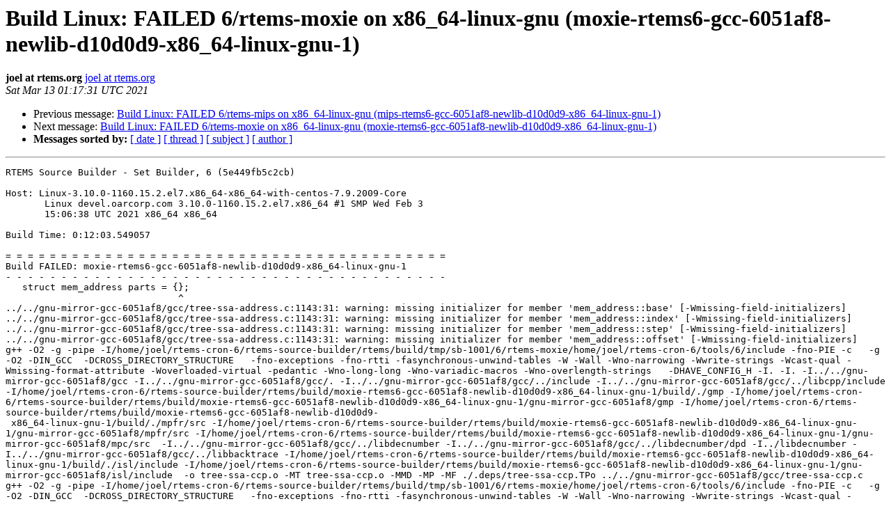

--- FILE ---
content_type: text/html
request_url: https://lists.rtems.org/pipermail/build/2021-March/026823.html
body_size: 458054
content:
<!DOCTYPE HTML PUBLIC "-//W3C//DTD HTML 4.01 Transitional//EN">
<HTML>
 <head><script>  var _paq = window._paq = window._paq || [];_paq.push(['trackPageView']);  _paq.push(['enableLinkTracking']);  (function() {    var u='https://eye.rtems.org/eye/';    _paq.push(['setTrackerUrl', u+'matomo.php']);    _paq.push(['setSiteId', '12']);    var d=document, g=d.createElement('script'), s=d.getElementsByTagName('script')[0];    g.async=true; g.src=u+'matomo.js'; s.parentNode.insertBefore(g,s);  })();</script>
   <TITLE> Build Linux: FAILED 6/rtems-moxie on x86_64-linux-gnu (moxie-rtems6-gcc-6051af8-newlib-d10d0d9-x86_64-linux-gnu-1)
   </TITLE>
   <LINK REL="Index" HREF="index.html" >
   <LINK REL="made" HREF="mailto:build%40rtems.org?Subject=Re%3A%20Build%20Linux%3A%20FAILED%206/rtems-moxie%20on%20x86_64-linux-gnu%0A%20%28moxie-rtems6-gcc-6051af8-newlib-d10d0d9-x86_64-linux-gnu-1%29&In-Reply-To=%3C20210313011731.922DE60B9799%40devel.oarcorp.com%3E">
   <META NAME="robots" CONTENT="index,nofollow">
   <style type="text/css">
       pre {
           white-space: pre-wrap;       /* css-2.1, curent FF, Opera, Safari */
           }
   </style>
   <META http-equiv="Content-Type" content="text/html; charset=us-ascii">
   <LINK REL="Previous"  HREF="026822.html">
   <LINK REL="Next"  HREF="026824.html">
<!-- Global site tag (gtag.js) - Google Analytics -->
<script async src="https://www.googletagmanager.com/gtag/js?id=UA-148803305-5"></script>
<script>
  window.dataLayer = window.dataLayer || [];
  function gtag(){dataLayer.push(arguments);}
  gtag('js', new Date());

  gtag('config', 'UA-148803305-5');
</script>
 </HEAD>
 <BODY BGCOLOR="#ffffff">
   <H1>Build Linux: FAILED 6/rtems-moxie on x86_64-linux-gnu (moxie-rtems6-gcc-6051af8-newlib-d10d0d9-x86_64-linux-gnu-1)</H1>
    <B>joel at rtems.org</B> 
    <A HREF="mailto:build%40rtems.org?Subject=Re%3A%20Build%20Linux%3A%20FAILED%206/rtems-moxie%20on%20x86_64-linux-gnu%0A%20%28moxie-rtems6-gcc-6051af8-newlib-d10d0d9-x86_64-linux-gnu-1%29&In-Reply-To=%3C20210313011731.922DE60B9799%40devel.oarcorp.com%3E"
       TITLE="Build Linux: FAILED 6/rtems-moxie on x86_64-linux-gnu (moxie-rtems6-gcc-6051af8-newlib-d10d0d9-x86_64-linux-gnu-1)">joel at rtems.org
       </A><BR>
    <I>Sat Mar 13 01:17:31 UTC 2021</I>
    <P><UL>
        <LI>Previous message: <A HREF="026822.html">Build Linux: FAILED 6/rtems-mips on x86_64-linux-gnu (mips-rtems6-gcc-6051af8-newlib-d10d0d9-x86_64-linux-gnu-1)
</A></li>
        <LI>Next message: <A HREF="026824.html">Build Linux: FAILED 6/rtems-moxie on x86_64-linux-gnu (moxie-rtems6-gcc-6051af8-newlib-d10d0d9-x86_64-linux-gnu-1)
</A></li>
         <LI> <B>Messages sorted by:</B> 
              <a href="date.html#26823">[ date ]</a>
              <a href="thread.html#26823">[ thread ]</a>
              <a href="subject.html#26823">[ subject ]</a>
              <a href="author.html#26823">[ author ]</a>
         </LI>
       </UL>
    <HR>  
<!--beginarticle-->
<PRE>RTEMS Source Builder - Set Builder, 6 (5e449fb5c2cb)

Host: Linux-3.10.0-1160.15.2.el7.x86_64-x86_64-with-centos-7.9.2009-Core
       Linux devel.oarcorp.com 3.10.0-1160.15.2.el7.x86_64 #1 SMP Wed Feb 3
       15:06:38 UTC 2021 x86_64 x86_64

Build Time: 0:12:03.549057

= = = = = = = = = = = = = = = = = = = = = = = = = = = = = = = = = = = = = = = = 
Build FAILED: moxie-rtems6-gcc-6051af8-newlib-d10d0d9-x86_64-linux-gnu-1
- - - - - - - - - - - - - - - - - - - - - - - - - - - - - - - - - - - - - - - - 
   struct mem_address parts = {};
                               ^
../../gnu-mirror-gcc-6051af8/gcc/tree-ssa-address.c:1143:31: warning: missing initializer for member 'mem_address::base' [-Wmissing-field-initializers]
../../gnu-mirror-gcc-6051af8/gcc/tree-ssa-address.c:1143:31: warning: missing initializer for member 'mem_address::index' [-Wmissing-field-initializers]
../../gnu-mirror-gcc-6051af8/gcc/tree-ssa-address.c:1143:31: warning: missing initializer for member 'mem_address::step' [-Wmissing-field-initializers]
../../gnu-mirror-gcc-6051af8/gcc/tree-ssa-address.c:1143:31: warning: missing initializer for member 'mem_address::offset' [-Wmissing-field-initializers]
g++ -O2 -g -pipe -I/home/joel/rtems-cron-6/rtems-source-builder/rtems/build/tmp/sb-1001/6/rtems-moxie/home/joel/rtems-cron-6/tools/6/include -fno-PIE -c   -g -O2 -DIN_GCC  -DCROSS_DIRECTORY_STRUCTURE   -fno-exceptions -fno-rtti -fasynchronous-unwind-tables -W -Wall -Wno-narrowing -Wwrite-strings -Wcast-qual -Wmissing-format-attribute -Woverloaded-virtual -pedantic -Wno-long-long -Wno-variadic-macros -Wno-overlength-strings   -DHAVE_CONFIG_H -I. -I. -I../../gnu-mirror-gcc-6051af8/gcc -I../../gnu-mirror-gcc-6051af8/gcc/. -I../../gnu-mirror-gcc-6051af8/gcc/../include -I../../gnu-mirror-gcc-6051af8/gcc/../libcpp/include -I/home/joel/rtems-cron-6/rtems-source-builder/rtems/build/moxie-rtems6-gcc-6051af8-newlib-d10d0d9-x86_64-linux-gnu-1/build/./gmp -I/home/joel/rtems-cron-6/rtems-source-builder/rtems/build/moxie-rtems6-gcc-6051af8-newlib-d10d0d9-x86_64-linux-gnu-1/gnu-mirror-gcc-6051af8/gmp -I/home/joel/rtems-cron-6/rtems-source-builder/rtems/build/moxie-rtems6-gcc-6051af8-newlib-d10d0d9-
 x86_64-linux-gnu-1/build/./mpfr/src -I/home/joel/rtems-cron-6/rtems-source-builder/rtems/build/moxie-rtems6-gcc-6051af8-newlib-d10d0d9-x86_64-linux-gnu-1/gnu-mirror-gcc-6051af8/mpfr/src -I/home/joel/rtems-cron-6/rtems-source-builder/rtems/build/moxie-rtems6-gcc-6051af8-newlib-d10d0d9-x86_64-linux-gnu-1/gnu-mirror-gcc-6051af8/mpc/src  -I../../gnu-mirror-gcc-6051af8/gcc/../libdecnumber -I../../gnu-mirror-gcc-6051af8/gcc/../libdecnumber/dpd -I../libdecnumber -I../../gnu-mirror-gcc-6051af8/gcc/../libbacktrace -I/home/joel/rtems-cron-6/rtems-source-builder/rtems/build/moxie-rtems6-gcc-6051af8-newlib-d10d0d9-x86_64-linux-gnu-1/build/./isl/include -I/home/joel/rtems-cron-6/rtems-source-builder/rtems/build/moxie-rtems6-gcc-6051af8-newlib-d10d0d9-x86_64-linux-gnu-1/gnu-mirror-gcc-6051af8/isl/include  -o tree-ssa-ccp.o -MT tree-ssa-ccp.o -MMD -MP -MF ./.deps/tree-ssa-ccp.TPo ../../gnu-mirror-gcc-6051af8/gcc/tree-ssa-ccp.c
g++ -O2 -g -pipe -I/home/joel/rtems-cron-6/rtems-source-builder/rtems/build/tmp/sb-1001/6/rtems-moxie/home/joel/rtems-cron-6/tools/6/include -fno-PIE -c   -g -O2 -DIN_GCC  -DCROSS_DIRECTORY_STRUCTURE   -fno-exceptions -fno-rtti -fasynchronous-unwind-tables -W -Wall -Wno-narrowing -Wwrite-strings -Wcast-qual -Wmissing-format-attribute -Woverloaded-virtual -pedantic -Wno-long-long -Wno-variadic-macros -Wno-overlength-strings   -DHAVE_CONFIG_H -I. -I. -I../../gnu-mirror-gcc-6051af8/gcc -I../../gnu-mirror-gcc-6051af8/gcc/. -I../../gnu-mirror-gcc-6051af8/gcc/../include -I../../gnu-mirror-gcc-6051af8/gcc/../libcpp/include -I/home/joel/rtems-cron-6/rtems-source-builder/rtems/build/moxie-rtems6-gcc-6051af8-newlib-d10d0d9-x86_64-linux-gnu-1/build/./gmp -I/home/joel/rtems-cron-6/rtems-source-builder/rtems/build/moxie-rtems6-gcc-6051af8-newlib-d10d0d9-x86_64-linux-gnu-1/gnu-mirror-gcc-6051af8/gmp -I/home/joel/rtems-cron-6/rtems-source-builder/rtems/build/moxie-rtems6-gcc-6051af8-newlib-d10d0d9-
 x86_64-linux-gnu-1/build/./mpfr/src -I/home/joel/rtems-cron-6/rtems-source-builder/rtems/build/moxie-rtems6-gcc-6051af8-newlib-d10d0d9-x86_64-linux-gnu-1/gnu-mirror-gcc-6051af8/mpfr/src -I/home/joel/rtems-cron-6/rtems-source-builder/rtems/build/moxie-rtems6-gcc-6051af8-newlib-d10d0d9-x86_64-linux-gnu-1/gnu-mirror-gcc-6051af8/mpc/src  -I../../gnu-mirror-gcc-6051af8/gcc/../libdecnumber -I../../gnu-mirror-gcc-6051af8/gcc/../libdecnumber/dpd -I../libdecnumber -I../../gnu-mirror-gcc-6051af8/gcc/../libbacktrace -I/home/joel/rtems-cron-6/rtems-source-builder/rtems/build/moxie-rtems6-gcc-6051af8-newlib-d10d0d9-x86_64-linux-gnu-1/build/./isl/include -I/home/joel/rtems-cron-6/rtems-source-builder/rtems/build/moxie-rtems6-gcc-6051af8-newlib-d10d0d9-x86_64-linux-gnu-1/gnu-mirror-gcc-6051af8/isl/include  -o tree-ssa-coalesce.o -MT tree-ssa-coalesce.o -MMD -MP -MF ./.deps/tree-ssa-coalesce.TPo ../../gnu-mirror-gcc-6051af8/gcc/tree-ssa-coalesce.c
g++ -O2 -g -pipe -I/home/joel/rtems-cron-6/rtems-source-builder/rtems/build/tmp/sb-1001/6/rtems-moxie/home/joel/rtems-cron-6/tools/6/include -fno-PIE -c   -g -O2 -DIN_GCC  -DCROSS_DIRECTORY_STRUCTURE   -fno-exceptions -fno-rtti -fasynchronous-unwind-tables -W -Wall -Wno-narrowing -Wwrite-strings -Wcast-qual -Wmissing-format-attribute -Woverloaded-virtual -pedantic -Wno-long-long -Wno-variadic-macros -Wno-overlength-strings   -DHAVE_CONFIG_H -I. -I. -I../../gnu-mirror-gcc-6051af8/gcc -I../../gnu-mirror-gcc-6051af8/gcc/. -I../../gnu-mirror-gcc-6051af8/gcc/../include -I../../gnu-mirror-gcc-6051af8/gcc/../libcpp/include -I/home/joel/rtems-cron-6/rtems-source-builder/rtems/build/moxie-rtems6-gcc-6051af8-newlib-d10d0d9-x86_64-linux-gnu-1/build/./gmp -I/home/joel/rtems-cron-6/rtems-source-builder/rtems/build/moxie-rtems6-gcc-6051af8-newlib-d10d0d9-x86_64-linux-gnu-1/gnu-mirror-gcc-6051af8/gmp -I/home/joel/rtems-cron-6/rtems-source-builder/rtems/build/moxie-rtems6-gcc-6051af8-newlib-d10d0d9-
 x86_64-linux-gnu-1/build/./mpfr/src -I/home/joel/rtems-cron-6/rtems-source-builder/rtems/build/moxie-rtems6-gcc-6051af8-newlib-d10d0d9-x86_64-linux-gnu-1/gnu-mirror-gcc-6051af8/mpfr/src -I/home/joel/rtems-cron-6/rtems-source-builder/rtems/build/moxie-rtems6-gcc-6051af8-newlib-d10d0d9-x86_64-linux-gnu-1/gnu-mirror-gcc-6051af8/mpc/src  -I../../gnu-mirror-gcc-6051af8/gcc/../libdecnumber -I../../gnu-mirror-gcc-6051af8/gcc/../libdecnumber/dpd -I../libdecnumber -I../../gnu-mirror-gcc-6051af8/gcc/../libbacktrace -I/home/joel/rtems-cron-6/rtems-source-builder/rtems/build/moxie-rtems6-gcc-6051af8-newlib-d10d0d9-x86_64-linux-gnu-1/build/./isl/include -I/home/joel/rtems-cron-6/rtems-source-builder/rtems/build/moxie-rtems6-gcc-6051af8-newlib-d10d0d9-x86_64-linux-gnu-1/gnu-mirror-gcc-6051af8/isl/include  -o tree-ssa-copy.o -MT tree-ssa-copy.o -MMD -MP -MF ./.deps/tree-ssa-copy.TPo ../../gnu-mirror-gcc-6051af8/gcc/tree-ssa-copy.c
g++ -O2 -g -pipe -I/home/joel/rtems-cron-6/rtems-source-builder/rtems/build/tmp/sb-1001/6/rtems-moxie/home/joel/rtems-cron-6/tools/6/include -fno-PIE -c   -g -O2 -DIN_GCC  -DCROSS_DIRECTORY_STRUCTURE   -fno-exceptions -fno-rtti -fasynchronous-unwind-tables -W -Wall -Wno-narrowing -Wwrite-strings -Wcast-qual -Wmissing-format-attribute -Woverloaded-virtual -pedantic -Wno-long-long -Wno-variadic-macros -Wno-overlength-strings   -DHAVE_CONFIG_H -I. -I. -I../../gnu-mirror-gcc-6051af8/gcc -I../../gnu-mirror-gcc-6051af8/gcc/. -I../../gnu-mirror-gcc-6051af8/gcc/../include -I../../gnu-mirror-gcc-6051af8/gcc/../libcpp/include -I/home/joel/rtems-cron-6/rtems-source-builder/rtems/build/moxie-rtems6-gcc-6051af8-newlib-d10d0d9-x86_64-linux-gnu-1/build/./gmp -I/home/joel/rtems-cron-6/rtems-source-builder/rtems/build/moxie-rtems6-gcc-6051af8-newlib-d10d0d9-x86_64-linux-gnu-1/gnu-mirror-gcc-6051af8/gmp -I/home/joel/rtems-cron-6/rtems-source-builder/rtems/build/moxie-rtems6-gcc-6051af8-newlib-d10d0d9-
 x86_64-linux-gnu-1/build/./mpfr/src -I/home/joel/rtems-cron-6/rtems-source-builder/rtems/build/moxie-rtems6-gcc-6051af8-newlib-d10d0d9-x86_64-linux-gnu-1/gnu-mirror-gcc-6051af8/mpfr/src -I/home/joel/rtems-cron-6/rtems-source-builder/rtems/build/moxie-rtems6-gcc-6051af8-newlib-d10d0d9-x86_64-linux-gnu-1/gnu-mirror-gcc-6051af8/mpc/src  -I../../gnu-mirror-gcc-6051af8/gcc/../libdecnumber -I../../gnu-mirror-gcc-6051af8/gcc/../libdecnumber/dpd -I../libdecnumber -I../../gnu-mirror-gcc-6051af8/gcc/../libbacktrace -I/home/joel/rtems-cron-6/rtems-source-builder/rtems/build/moxie-rtems6-gcc-6051af8-newlib-d10d0d9-x86_64-linux-gnu-1/build/./isl/include -I/home/joel/rtems-cron-6/rtems-source-builder/rtems/build/moxie-rtems6-gcc-6051af8-newlib-d10d0d9-x86_64-linux-gnu-1/gnu-mirror-gcc-6051af8/isl/include  -o tree-ssa-dce.o -MT tree-ssa-dce.o -MMD -MP -MF ./.deps/tree-ssa-dce.TPo ../../gnu-mirror-gcc-6051af8/gcc/tree-ssa-dce.c
g++ -O2 -g -pipe -I/home/joel/rtems-cron-6/rtems-source-builder/rtems/build/tmp/sb-1001/6/rtems-moxie/home/joel/rtems-cron-6/tools/6/include -fno-PIE -c   -g -O2 -DIN_GCC  -DCROSS_DIRECTORY_STRUCTURE   -fno-exceptions -fno-rtti -fasynchronous-unwind-tables -W -Wall -Wno-narrowing -Wwrite-strings -Wcast-qual -Wmissing-format-attribute -Woverloaded-virtual -pedantic -Wno-long-long -Wno-variadic-macros -Wno-overlength-strings   -DHAVE_CONFIG_H -I. -I. -I../../gnu-mirror-gcc-6051af8/gcc -I../../gnu-mirror-gcc-6051af8/gcc/. -I../../gnu-mirror-gcc-6051af8/gcc/../include -I../../gnu-mirror-gcc-6051af8/gcc/../libcpp/include -I/home/joel/rtems-cron-6/rtems-source-builder/rtems/build/moxie-rtems6-gcc-6051af8-newlib-d10d0d9-x86_64-linux-gnu-1/build/./gmp -I/home/joel/rtems-cron-6/rtems-source-builder/rtems/build/moxie-rtems6-gcc-6051af8-newlib-d10d0d9-x86_64-linux-gnu-1/gnu-mirror-gcc-6051af8/gmp -I/home/joel/rtems-cron-6/rtems-source-builder/rtems/build/moxie-rtems6-gcc-6051af8-newlib-d10d0d9-
 x86_64-linux-gnu-1/build/./mpfr/src -I/home/joel/rtems-cron-6/rtems-source-builder/rtems/build/moxie-rtems6-gcc-6051af8-newlib-d10d0d9-x86_64-linux-gnu-1/gnu-mirror-gcc-6051af8/mpfr/src -I/home/joel/rtems-cron-6/rtems-source-builder/rtems/build/moxie-rtems6-gcc-6051af8-newlib-d10d0d9-x86_64-linux-gnu-1/gnu-mirror-gcc-6051af8/mpc/src  -I../../gnu-mirror-gcc-6051af8/gcc/../libdecnumber -I../../gnu-mirror-gcc-6051af8/gcc/../libdecnumber/dpd -I../libdecnumber -I../../gnu-mirror-gcc-6051af8/gcc/../libbacktrace -I/home/joel/rtems-cron-6/rtems-source-builder/rtems/build/moxie-rtems6-gcc-6051af8-newlib-d10d0d9-x86_64-linux-gnu-1/build/./isl/include -I/home/joel/rtems-cron-6/rtems-source-builder/rtems/build/moxie-rtems6-gcc-6051af8-newlib-d10d0d9-x86_64-linux-gnu-1/gnu-mirror-gcc-6051af8/isl/include  -o tree-ssa-dom.o -MT tree-ssa-dom.o -MMD -MP -MF ./.deps/tree-ssa-dom.TPo ../../gnu-mirror-gcc-6051af8/gcc/tree-ssa-dom.c
g++ -O2 -g -pipe -I/home/joel/rtems-cron-6/rtems-source-builder/rtems/build/tmp/sb-1001/6/rtems-moxie/home/joel/rtems-cron-6/tools/6/include -fno-PIE -c   -g -O2 -DIN_GCC  -DCROSS_DIRECTORY_STRUCTURE   -fno-exceptions -fno-rtti -fasynchronous-unwind-tables -W -Wall -Wno-narrowing -Wwrite-strings -Wcast-qual -Wmissing-format-attribute -Woverloaded-virtual -pedantic -Wno-long-long -Wno-variadic-macros -Wno-overlength-strings   -DHAVE_CONFIG_H -I. -I. -I../../gnu-mirror-gcc-6051af8/gcc -I../../gnu-mirror-gcc-6051af8/gcc/. -I../../gnu-mirror-gcc-6051af8/gcc/../include -I../../gnu-mirror-gcc-6051af8/gcc/../libcpp/include -I/home/joel/rtems-cron-6/rtems-source-builder/rtems/build/moxie-rtems6-gcc-6051af8-newlib-d10d0d9-x86_64-linux-gnu-1/build/./gmp -I/home/joel/rtems-cron-6/rtems-source-builder/rtems/build/moxie-rtems6-gcc-6051af8-newlib-d10d0d9-x86_64-linux-gnu-1/gnu-mirror-gcc-6051af8/gmp -I/home/joel/rtems-cron-6/rtems-source-builder/rtems/build/moxie-rtems6-gcc-6051af8-newlib-d10d0d9-
 x86_64-linux-gnu-1/build/./mpfr/src -I/home/joel/rtems-cron-6/rtems-source-builder/rtems/build/moxie-rtems6-gcc-6051af8-newlib-d10d0d9-x86_64-linux-gnu-1/gnu-mirror-gcc-6051af8/mpfr/src -I/home/joel/rtems-cron-6/rtems-source-builder/rtems/build/moxie-rtems6-gcc-6051af8-newlib-d10d0d9-x86_64-linux-gnu-1/gnu-mirror-gcc-6051af8/mpc/src  -I../../gnu-mirror-gcc-6051af8/gcc/../libdecnumber -I../../gnu-mirror-gcc-6051af8/gcc/../libdecnumber/dpd -I../libdecnumber -I../../gnu-mirror-gcc-6051af8/gcc/../libbacktrace -I/home/joel/rtems-cron-6/rtems-source-builder/rtems/build/moxie-rtems6-gcc-6051af8-newlib-d10d0d9-x86_64-linux-gnu-1/build/./isl/include -I/home/joel/rtems-cron-6/rtems-source-builder/rtems/build/moxie-rtems6-gcc-6051af8-newlib-d10d0d9-x86_64-linux-gnu-1/gnu-mirror-gcc-6051af8/isl/include  -o tree-ssa-dse.o -MT tree-ssa-dse.o -MMD -MP -MF ./.deps/tree-ssa-dse.TPo ../../gnu-mirror-gcc-6051af8/gcc/tree-ssa-dse.c
g++ -O2 -g -pipe -I/home/joel/rtems-cron-6/rtems-source-builder/rtems/build/tmp/sb-1001/6/rtems-moxie/home/joel/rtems-cron-6/tools/6/include -fno-PIE -c   -g -O2 -DIN_GCC  -DCROSS_DIRECTORY_STRUCTURE   -fno-exceptions -fno-rtti -fasynchronous-unwind-tables -W -Wall -Wno-narrowing -Wwrite-strings -Wcast-qual -Wmissing-format-attribute -Woverloaded-virtual -pedantic -Wno-long-long -Wno-variadic-macros -Wno-overlength-strings   -DHAVE_CONFIG_H -I. -I. -I../../gnu-mirror-gcc-6051af8/gcc -I../../gnu-mirror-gcc-6051af8/gcc/. -I../../gnu-mirror-gcc-6051af8/gcc/../include -I../../gnu-mirror-gcc-6051af8/gcc/../libcpp/include -I/home/joel/rtems-cron-6/rtems-source-builder/rtems/build/moxie-rtems6-gcc-6051af8-newlib-d10d0d9-x86_64-linux-gnu-1/build/./gmp -I/home/joel/rtems-cron-6/rtems-source-builder/rtems/build/moxie-rtems6-gcc-6051af8-newlib-d10d0d9-x86_64-linux-gnu-1/gnu-mirror-gcc-6051af8/gmp -I/home/joel/rtems-cron-6/rtems-source-builder/rtems/build/moxie-rtems6-gcc-6051af8-newlib-d10d0d9-
 x86_64-linux-gnu-1/build/./mpfr/src -I/home/joel/rtems-cron-6/rtems-source-builder/rtems/build/moxie-rtems6-gcc-6051af8-newlib-d10d0d9-x86_64-linux-gnu-1/gnu-mirror-gcc-6051af8/mpfr/src -I/home/joel/rtems-cron-6/rtems-source-builder/rtems/build/moxie-rtems6-gcc-6051af8-newlib-d10d0d9-x86_64-linux-gnu-1/gnu-mirror-gcc-6051af8/mpc/src  -I../../gnu-mirror-gcc-6051af8/gcc/../libdecnumber -I../../gnu-mirror-gcc-6051af8/gcc/../libdecnumber/dpd -I../libdecnumber -I../../gnu-mirror-gcc-6051af8/gcc/../libbacktrace -I/home/joel/rtems-cron-6/rtems-source-builder/rtems/build/moxie-rtems6-gcc-6051af8-newlib-d10d0d9-x86_64-linux-gnu-1/build/./isl/include -I/home/joel/rtems-cron-6/rtems-source-builder/rtems/build/moxie-rtems6-gcc-6051af8-newlib-d10d0d9-x86_64-linux-gnu-1/gnu-mirror-gcc-6051af8/isl/include  -o tree-ssa-forwprop.o -MT tree-ssa-forwprop.o -MMD -MP -MF ./.deps/tree-ssa-forwprop.TPo ../../gnu-mirror-gcc-6051af8/gcc/tree-ssa-forwprop.c
../../gnu-mirror-gcc-6051af8/gcc/tree-ssa-dse.c: In function 'void maybe_trim_memstar_call(ao_ref*, sbitmap, gimple*)':
../../gnu-mirror-gcc-6051af8/gcc/tree-ssa-dse.c:486:30: warning: missing initializer for member 'c_strlen_data::minlen' [-Wmissing-field-initializers]
    c_strlen_data lendata = { };
                              ^
../../gnu-mirror-gcc-6051af8/gcc/tree-ssa-dse.c:486:30: warning: missing initializer for member 'c_strlen_data::maxlen' [-Wmissing-field-initializers]
../../gnu-mirror-gcc-6051af8/gcc/tree-ssa-dse.c:486:30: warning: missing initializer for member 'c_strlen_data::maxbound' [-Wmissing-field-initializers]
../../gnu-mirror-gcc-6051af8/gcc/tree-ssa-dse.c:486:30: warning: missing initializer for member 'c_strlen_data::decl' [-Wmissing-field-initializers]
../../gnu-mirror-gcc-6051af8/gcc/tree-ssa-dse.c:486:30: warning: missing initializer for member 'c_strlen_data::off' [-Wmissing-field-initializers]
g++ -O2 -g -pipe -I/home/joel/rtems-cron-6/rtems-source-builder/rtems/build/tmp/sb-1001/6/rtems-moxie/home/joel/rtems-cron-6/tools/6/include -fno-PIE -c   -g -O2 -DIN_GCC  -DCROSS_DIRECTORY_STRUCTURE   -fno-exceptions -fno-rtti -fasynchronous-unwind-tables -W -Wall -Wno-narrowing -Wwrite-strings -Wcast-qual -Wmissing-format-attribute -Woverloaded-virtual -pedantic -Wno-long-long -Wno-variadic-macros -Wno-overlength-strings   -DHAVE_CONFIG_H -I. -I. -I../../gnu-mirror-gcc-6051af8/gcc -I../../gnu-mirror-gcc-6051af8/gcc/. -I../../gnu-mirror-gcc-6051af8/gcc/../include -I../../gnu-mirror-gcc-6051af8/gcc/../libcpp/include -I/home/joel/rtems-cron-6/rtems-source-builder/rtems/build/moxie-rtems6-gcc-6051af8-newlib-d10d0d9-x86_64-linux-gnu-1/build/./gmp -I/home/joel/rtems-cron-6/rtems-source-builder/rtems/build/moxie-rtems6-gcc-6051af8-newlib-d10d0d9-x86_64-linux-gnu-1/gnu-mirror-gcc-6051af8/gmp -I/home/joel/rtems-cron-6/rtems-source-builder/rtems/build/moxie-rtems6-gcc-6051af8-newlib-d10d0d9-
 x86_64-linux-gnu-1/build/./mpfr/src -I/home/joel/rtems-cron-6/rtems-source-builder/rtems/build/moxie-rtems6-gcc-6051af8-newlib-d10d0d9-x86_64-linux-gnu-1/gnu-mirror-gcc-6051af8/mpfr/src -I/home/joel/rtems-cron-6/rtems-source-builder/rtems/build/moxie-rtems6-gcc-6051af8-newlib-d10d0d9-x86_64-linux-gnu-1/gnu-mirror-gcc-6051af8/mpc/src  -I../../gnu-mirror-gcc-6051af8/gcc/../libdecnumber -I../../gnu-mirror-gcc-6051af8/gcc/../libdecnumber/dpd -I../libdecnumber -I../../gnu-mirror-gcc-6051af8/gcc/../libbacktrace -I/home/joel/rtems-cron-6/rtems-source-builder/rtems/build/moxie-rtems6-gcc-6051af8-newlib-d10d0d9-x86_64-linux-gnu-1/build/./isl/include -I/home/joel/rtems-cron-6/rtems-source-builder/rtems/build/moxie-rtems6-gcc-6051af8-newlib-d10d0d9-x86_64-linux-gnu-1/gnu-mirror-gcc-6051af8/isl/include  -o tree-ssa-ifcombine.o -MT tree-ssa-ifcombine.o -MMD -MP -MF ./.deps/tree-ssa-ifcombine.TPo ../../gnu-mirror-gcc-6051af8/gcc/tree-ssa-ifcombine.c
g++ -O2 -g -pipe -I/home/joel/rtems-cron-6/rtems-source-builder/rtems/build/tmp/sb-1001/6/rtems-moxie/home/joel/rtems-cron-6/tools/6/include -fno-PIE -c   -g -O2 -DIN_GCC  -DCROSS_DIRECTORY_STRUCTURE   -fno-exceptions -fno-rtti -fasynchronous-unwind-tables -W -Wall -Wno-narrowing -Wwrite-strings -Wcast-qual -Wmissing-format-attribute -Woverloaded-virtual -pedantic -Wno-long-long -Wno-variadic-macros -Wno-overlength-strings   -DHAVE_CONFIG_H -I. -I. -I../../gnu-mirror-gcc-6051af8/gcc -I../../gnu-mirror-gcc-6051af8/gcc/. -I../../gnu-mirror-gcc-6051af8/gcc/../include -I../../gnu-mirror-gcc-6051af8/gcc/../libcpp/include -I/home/joel/rtems-cron-6/rtems-source-builder/rtems/build/moxie-rtems6-gcc-6051af8-newlib-d10d0d9-x86_64-linux-gnu-1/build/./gmp -I/home/joel/rtems-cron-6/rtems-source-builder/rtems/build/moxie-rtems6-gcc-6051af8-newlib-d10d0d9-x86_64-linux-gnu-1/gnu-mirror-gcc-6051af8/gmp -I/home/joel/rtems-cron-6/rtems-source-builder/rtems/build/moxie-rtems6-gcc-6051af8-newlib-d10d0d9-
 x86_64-linux-gnu-1/build/./mpfr/src -I/home/joel/rtems-cron-6/rtems-source-builder/rtems/build/moxie-rtems6-gcc-6051af8-newlib-d10d0d9-x86_64-linux-gnu-1/gnu-mirror-gcc-6051af8/mpfr/src -I/home/joel/rtems-cron-6/rtems-source-builder/rtems/build/moxie-rtems6-gcc-6051af8-newlib-d10d0d9-x86_64-linux-gnu-1/gnu-mirror-gcc-6051af8/mpc/src  -I../../gnu-mirror-gcc-6051af8/gcc/../libdecnumber -I../../gnu-mirror-gcc-6051af8/gcc/../libdecnumber/dpd -I../libdecnumber -I../../gnu-mirror-gcc-6051af8/gcc/../libbacktrace -I/home/joel/rtems-cron-6/rtems-source-builder/rtems/build/moxie-rtems6-gcc-6051af8-newlib-d10d0d9-x86_64-linux-gnu-1/build/./isl/include -I/home/joel/rtems-cron-6/rtems-source-builder/rtems/build/moxie-rtems6-gcc-6051af8-newlib-d10d0d9-x86_64-linux-gnu-1/gnu-mirror-gcc-6051af8/isl/include  -o tree-ssa-live.o -MT tree-ssa-live.o -MMD -MP -MF ./.deps/tree-ssa-live.TPo ../../gnu-mirror-gcc-6051af8/gcc/tree-ssa-live.c
g++ -O2 -g -pipe -I/home/joel/rtems-cron-6/rtems-source-builder/rtems/build/tmp/sb-1001/6/rtems-moxie/home/joel/rtems-cron-6/tools/6/include -fno-PIE -c   -g -O2 -DIN_GCC  -DCROSS_DIRECTORY_STRUCTURE   -fno-exceptions -fno-rtti -fasynchronous-unwind-tables -W -Wall -Wno-narrowing -Wwrite-strings -Wcast-qual -Wmissing-format-attribute -Woverloaded-virtual -pedantic -Wno-long-long -Wno-variadic-macros -Wno-overlength-strings   -DHAVE_CONFIG_H -I. -I. -I../../gnu-mirror-gcc-6051af8/gcc -I../../gnu-mirror-gcc-6051af8/gcc/. -I../../gnu-mirror-gcc-6051af8/gcc/../include -I../../gnu-mirror-gcc-6051af8/gcc/../libcpp/include -I/home/joel/rtems-cron-6/rtems-source-builder/rtems/build/moxie-rtems6-gcc-6051af8-newlib-d10d0d9-x86_64-linux-gnu-1/build/./gmp -I/home/joel/rtems-cron-6/rtems-source-builder/rtems/build/moxie-rtems6-gcc-6051af8-newlib-d10d0d9-x86_64-linux-gnu-1/gnu-mirror-gcc-6051af8/gmp -I/home/joel/rtems-cron-6/rtems-source-builder/rtems/build/moxie-rtems6-gcc-6051af8-newlib-d10d0d9-
 x86_64-linux-gnu-1/build/./mpfr/src -I/home/joel/rtems-cron-6/rtems-source-builder/rtems/build/moxie-rtems6-gcc-6051af8-newlib-d10d0d9-x86_64-linux-gnu-1/gnu-mirror-gcc-6051af8/mpfr/src -I/home/joel/rtems-cron-6/rtems-source-builder/rtems/build/moxie-rtems6-gcc-6051af8-newlib-d10d0d9-x86_64-linux-gnu-1/gnu-mirror-gcc-6051af8/mpc/src  -I../../gnu-mirror-gcc-6051af8/gcc/../libdecnumber -I../../gnu-mirror-gcc-6051af8/gcc/../libdecnumber/dpd -I../libdecnumber -I../../gnu-mirror-gcc-6051af8/gcc/../libbacktrace -I/home/joel/rtems-cron-6/rtems-source-builder/rtems/build/moxie-rtems6-gcc-6051af8-newlib-d10d0d9-x86_64-linux-gnu-1/build/./isl/include -I/home/joel/rtems-cron-6/rtems-source-builder/rtems/build/moxie-rtems6-gcc-6051af8-newlib-d10d0d9-x86_64-linux-gnu-1/gnu-mirror-gcc-6051af8/isl/include  -o tree-ssa-loop-ch.o -MT tree-ssa-loop-ch.o -MMD -MP -MF ./.deps/tree-ssa-loop-ch.TPo ../../gnu-mirror-gcc-6051af8/gcc/tree-ssa-loop-ch.c
g++ -O2 -g -pipe -I/home/joel/rtems-cron-6/rtems-source-builder/rtems/build/tmp/sb-1001/6/rtems-moxie/home/joel/rtems-cron-6/tools/6/include -fno-PIE -c   -g -O2 -DIN_GCC  -DCROSS_DIRECTORY_STRUCTURE   -fno-exceptions -fno-rtti -fasynchronous-unwind-tables -W -Wall -Wno-narrowing -Wwrite-strings -Wcast-qual -Wmissing-format-attribute -Woverloaded-virtual -pedantic -Wno-long-long -Wno-variadic-macros -Wno-overlength-strings   -DHAVE_CONFIG_H -I. -I. -I../../gnu-mirror-gcc-6051af8/gcc -I../../gnu-mirror-gcc-6051af8/gcc/. -I../../gnu-mirror-gcc-6051af8/gcc/../include -I../../gnu-mirror-gcc-6051af8/gcc/../libcpp/include -I/home/joel/rtems-cron-6/rtems-source-builder/rtems/build/moxie-rtems6-gcc-6051af8-newlib-d10d0d9-x86_64-linux-gnu-1/build/./gmp -I/home/joel/rtems-cron-6/rtems-source-builder/rtems/build/moxie-rtems6-gcc-6051af8-newlib-d10d0d9-x86_64-linux-gnu-1/gnu-mirror-gcc-6051af8/gmp -I/home/joel/rtems-cron-6/rtems-source-builder/rtems/build/moxie-rtems6-gcc-6051af8-newlib-d10d0d9-
 x86_64-linux-gnu-1/build/./mpfr/src -I/home/joel/rtems-cron-6/rtems-source-builder/rtems/build/moxie-rtems6-gcc-6051af8-newlib-d10d0d9-x86_64-linux-gnu-1/gnu-mirror-gcc-6051af8/mpfr/src -I/home/joel/rtems-cron-6/rtems-source-builder/rtems/build/moxie-rtems6-gcc-6051af8-newlib-d10d0d9-x86_64-linux-gnu-1/gnu-mirror-gcc-6051af8/mpc/src  -I../../gnu-mirror-gcc-6051af8/gcc/../libdecnumber -I../../gnu-mirror-gcc-6051af8/gcc/../libdecnumber/dpd -I../libdecnumber -I../../gnu-mirror-gcc-6051af8/gcc/../libbacktrace -I/home/joel/rtems-cron-6/rtems-source-builder/rtems/build/moxie-rtems6-gcc-6051af8-newlib-d10d0d9-x86_64-linux-gnu-1/build/./isl/include -I/home/joel/rtems-cron-6/rtems-source-builder/rtems/build/moxie-rtems6-gcc-6051af8-newlib-d10d0d9-x86_64-linux-gnu-1/gnu-mirror-gcc-6051af8/isl/include  -o tree-ssa-loop-im.o -MT tree-ssa-loop-im.o -MMD -MP -MF ./.deps/tree-ssa-loop-im.TPo ../../gnu-mirror-gcc-6051af8/gcc/tree-ssa-loop-im.c
g++ -O2 -g -pipe -I/home/joel/rtems-cron-6/rtems-source-builder/rtems/build/tmp/sb-1001/6/rtems-moxie/home/joel/rtems-cron-6/tools/6/include -fno-PIE -c   -g -O2 -DIN_GCC  -DCROSS_DIRECTORY_STRUCTURE   -fno-exceptions -fno-rtti -fasynchronous-unwind-tables -W -Wall -Wno-narrowing -Wwrite-strings -Wcast-qual -Wmissing-format-attribute -Woverloaded-virtual -pedantic -Wno-long-long -Wno-variadic-macros -Wno-overlength-strings   -DHAVE_CONFIG_H -I. -I. -I../../gnu-mirror-gcc-6051af8/gcc -I../../gnu-mirror-gcc-6051af8/gcc/. -I../../gnu-mirror-gcc-6051af8/gcc/../include -I../../gnu-mirror-gcc-6051af8/gcc/../libcpp/include -I/home/joel/rtems-cron-6/rtems-source-builder/rtems/build/moxie-rtems6-gcc-6051af8-newlib-d10d0d9-x86_64-linux-gnu-1/build/./gmp -I/home/joel/rtems-cron-6/rtems-source-builder/rtems/build/moxie-rtems6-gcc-6051af8-newlib-d10d0d9-x86_64-linux-gnu-1/gnu-mirror-gcc-6051af8/gmp -I/home/joel/rtems-cron-6/rtems-source-builder/rtems/build/moxie-rtems6-gcc-6051af8-newlib-d10d0d9-
 x86_64-linux-gnu-1/build/./mpfr/src -I/home/joel/rtems-cron-6/rtems-source-builder/rtems/build/moxie-rtems6-gcc-6051af8-newlib-d10d0d9-x86_64-linux-gnu-1/gnu-mirror-gcc-6051af8/mpfr/src -I/home/joel/rtems-cron-6/rtems-source-builder/rtems/build/moxie-rtems6-gcc-6051af8-newlib-d10d0d9-x86_64-linux-gnu-1/gnu-mirror-gcc-6051af8/mpc/src  -I../../gnu-mirror-gcc-6051af8/gcc/../libdecnumber -I../../gnu-mirror-gcc-6051af8/gcc/../libdecnumber/dpd -I../libdecnumber -I../../gnu-mirror-gcc-6051af8/gcc/../libbacktrace -I/home/joel/rtems-cron-6/rtems-source-builder/rtems/build/moxie-rtems6-gcc-6051af8-newlib-d10d0d9-x86_64-linux-gnu-1/build/./isl/include -I/home/joel/rtems-cron-6/rtems-source-builder/rtems/build/moxie-rtems6-gcc-6051af8-newlib-d10d0d9-x86_64-linux-gnu-1/gnu-mirror-gcc-6051af8/isl/include  -o tree-ssa-loop-ivcanon.o -MT tree-ssa-loop-ivcanon.o -MMD -MP -MF ./.deps/tree-ssa-loop-ivcanon.TPo ../../gnu-mirror-gcc-6051af8/gcc/tree-ssa-loop-ivcanon.c
g++ -O2 -g -pipe -I/home/joel/rtems-cron-6/rtems-source-builder/rtems/build/tmp/sb-1001/6/rtems-moxie/home/joel/rtems-cron-6/tools/6/include -fno-PIE -c   -g -O2 -DIN_GCC  -DCROSS_DIRECTORY_STRUCTURE   -fno-exceptions -fno-rtti -fasynchronous-unwind-tables -W -Wall -Wno-narrowing -Wwrite-strings -Wcast-qual -Wmissing-format-attribute -Woverloaded-virtual -pedantic -Wno-long-long -Wno-variadic-macros -Wno-overlength-strings   -DHAVE_CONFIG_H -I. -I. -I../../gnu-mirror-gcc-6051af8/gcc -I../../gnu-mirror-gcc-6051af8/gcc/. -I../../gnu-mirror-gcc-6051af8/gcc/../include -I../../gnu-mirror-gcc-6051af8/gcc/../libcpp/include -I/home/joel/rtems-cron-6/rtems-source-builder/rtems/build/moxie-rtems6-gcc-6051af8-newlib-d10d0d9-x86_64-linux-gnu-1/build/./gmp -I/home/joel/rtems-cron-6/rtems-source-builder/rtems/build/moxie-rtems6-gcc-6051af8-newlib-d10d0d9-x86_64-linux-gnu-1/gnu-mirror-gcc-6051af8/gmp -I/home/joel/rtems-cron-6/rtems-source-builder/rtems/build/moxie-rtems6-gcc-6051af8-newlib-d10d0d9-
 x86_64-linux-gnu-1/build/./mpfr/src -I/home/joel/rtems-cron-6/rtems-source-builder/rtems/build/moxie-rtems6-gcc-6051af8-newlib-d10d0d9-x86_64-linux-gnu-1/gnu-mirror-gcc-6051af8/mpfr/src -I/home/joel/rtems-cron-6/rtems-source-builder/rtems/build/moxie-rtems6-gcc-6051af8-newlib-d10d0d9-x86_64-linux-gnu-1/gnu-mirror-gcc-6051af8/mpc/src  -I../../gnu-mirror-gcc-6051af8/gcc/../libdecnumber -I../../gnu-mirror-gcc-6051af8/gcc/../libdecnumber/dpd -I../libdecnumber -I../../gnu-mirror-gcc-6051af8/gcc/../libbacktrace -I/home/joel/rtems-cron-6/rtems-source-builder/rtems/build/moxie-rtems6-gcc-6051af8-newlib-d10d0d9-x86_64-linux-gnu-1/build/./isl/include -I/home/joel/rtems-cron-6/rtems-source-builder/rtems/build/moxie-rtems6-gcc-6051af8-newlib-d10d0d9-x86_64-linux-gnu-1/gnu-mirror-gcc-6051af8/isl/include  -o tree-ssa-loop-ivopts.o -MT tree-ssa-loop-ivopts.o -MMD -MP -MF ./.deps/tree-ssa-loop-ivopts.TPo ../../gnu-mirror-gcc-6051af8/gcc/tree-ssa-loop-ivopts.c
g++ -O2 -g -pipe -I/home/joel/rtems-cron-6/rtems-source-builder/rtems/build/tmp/sb-1001/6/rtems-moxie/home/joel/rtems-cron-6/tools/6/include -fno-PIE -c   -g -O2 -DIN_GCC  -DCROSS_DIRECTORY_STRUCTURE   -fno-exceptions -fno-rtti -fasynchronous-unwind-tables -W -Wall -Wno-narrowing -Wwrite-strings -Wcast-qual -Wmissing-format-attribute -Woverloaded-virtual -pedantic -Wno-long-long -Wno-variadic-macros -Wno-overlength-strings   -DHAVE_CONFIG_H -I. -I. -I../../gnu-mirror-gcc-6051af8/gcc -I../../gnu-mirror-gcc-6051af8/gcc/. -I../../gnu-mirror-gcc-6051af8/gcc/../include -I../../gnu-mirror-gcc-6051af8/gcc/../libcpp/include -I/home/joel/rtems-cron-6/rtems-source-builder/rtems/build/moxie-rtems6-gcc-6051af8-newlib-d10d0d9-x86_64-linux-gnu-1/build/./gmp -I/home/joel/rtems-cron-6/rtems-source-builder/rtems/build/moxie-rtems6-gcc-6051af8-newlib-d10d0d9-x86_64-linux-gnu-1/gnu-mirror-gcc-6051af8/gmp -I/home/joel/rtems-cron-6/rtems-source-builder/rtems/build/moxie-rtems6-gcc-6051af8-newlib-d10d0d9-
 x86_64-linux-gnu-1/build/./mpfr/src -I/home/joel/rtems-cron-6/rtems-source-builder/rtems/build/moxie-rtems6-gcc-6051af8-newlib-d10d0d9-x86_64-linux-gnu-1/gnu-mirror-gcc-6051af8/mpfr/src -I/home/joel/rtems-cron-6/rtems-source-builder/rtems/build/moxie-rtems6-gcc-6051af8-newlib-d10d0d9-x86_64-linux-gnu-1/gnu-mirror-gcc-6051af8/mpc/src  -I../../gnu-mirror-gcc-6051af8/gcc/../libdecnumber -I../../gnu-mirror-gcc-6051af8/gcc/../libdecnumber/dpd -I../libdecnumber -I../../gnu-mirror-gcc-6051af8/gcc/../libbacktrace -I/home/joel/rtems-cron-6/rtems-source-builder/rtems/build/moxie-rtems6-gcc-6051af8-newlib-d10d0d9-x86_64-linux-gnu-1/build/./isl/include -I/home/joel/rtems-cron-6/rtems-source-builder/rtems/build/moxie-rtems6-gcc-6051af8-newlib-d10d0d9-x86_64-linux-gnu-1/gnu-mirror-gcc-6051af8/isl/include  -o tree-ssa-loop-manip.o -MT tree-ssa-loop-manip.o -MMD -MP -MF ./.deps/tree-ssa-loop-manip.TPo ../../gnu-mirror-gcc-6051af8/gcc/tree-ssa-loop-manip.c
g++ -O2 -g -pipe -I/home/joel/rtems-cron-6/rtems-source-builder/rtems/build/tmp/sb-1001/6/rtems-moxie/home/joel/rtems-cron-6/tools/6/include -fno-PIE -c   -g -O2 -DIN_GCC  -DCROSS_DIRECTORY_STRUCTURE   -fno-exceptions -fno-rtti -fasynchronous-unwind-tables -W -Wall -Wno-narrowing -Wwrite-strings -Wcast-qual -Wmissing-format-attribute -Woverloaded-virtual -pedantic -Wno-long-long -Wno-variadic-macros -Wno-overlength-strings   -DHAVE_CONFIG_H -I. -I. -I../../gnu-mirror-gcc-6051af8/gcc -I../../gnu-mirror-gcc-6051af8/gcc/. -I../../gnu-mirror-gcc-6051af8/gcc/../include -I../../gnu-mirror-gcc-6051af8/gcc/../libcpp/include -I/home/joel/rtems-cron-6/rtems-source-builder/rtems/build/moxie-rtems6-gcc-6051af8-newlib-d10d0d9-x86_64-linux-gnu-1/build/./gmp -I/home/joel/rtems-cron-6/rtems-source-builder/rtems/build/moxie-rtems6-gcc-6051af8-newlib-d10d0d9-x86_64-linux-gnu-1/gnu-mirror-gcc-6051af8/gmp -I/home/joel/rtems-cron-6/rtems-source-builder/rtems/build/moxie-rtems6-gcc-6051af8-newlib-d10d0d9-
 x86_64-linux-gnu-1/build/./mpfr/src -I/home/joel/rtems-cron-6/rtems-source-builder/rtems/build/moxie-rtems6-gcc-6051af8-newlib-d10d0d9-x86_64-linux-gnu-1/gnu-mirror-gcc-6051af8/mpfr/src -I/home/joel/rtems-cron-6/rtems-source-builder/rtems/build/moxie-rtems6-gcc-6051af8-newlib-d10d0d9-x86_64-linux-gnu-1/gnu-mirror-gcc-6051af8/mpc/src  -I../../gnu-mirror-gcc-6051af8/gcc/../libdecnumber -I../../gnu-mirror-gcc-6051af8/gcc/../libdecnumber/dpd -I../libdecnumber -I../../gnu-mirror-gcc-6051af8/gcc/../libbacktrace -I/home/joel/rtems-cron-6/rtems-source-builder/rtems/build/moxie-rtems6-gcc-6051af8-newlib-d10d0d9-x86_64-linux-gnu-1/build/./isl/include -I/home/joel/rtems-cron-6/rtems-source-builder/rtems/build/moxie-rtems6-gcc-6051af8-newlib-d10d0d9-x86_64-linux-gnu-1/gnu-mirror-gcc-6051af8/isl/include  -o tree-ssa-loop-niter.o -MT tree-ssa-loop-niter.o -MMD -MP -MF ./.deps/tree-ssa-loop-niter.TPo ../../gnu-mirror-gcc-6051af8/gcc/tree-ssa-loop-niter.c
g++ -O2 -g -pipe -I/home/joel/rtems-cron-6/rtems-source-builder/rtems/build/tmp/sb-1001/6/rtems-moxie/home/joel/rtems-cron-6/tools/6/include -fno-PIE -c   -g -O2 -DIN_GCC  -DCROSS_DIRECTORY_STRUCTURE   -fno-exceptions -fno-rtti -fasynchronous-unwind-tables -W -Wall -Wno-narrowing -Wwrite-strings -Wcast-qual -Wmissing-format-attribute -Woverloaded-virtual -pedantic -Wno-long-long -Wno-variadic-macros -Wno-overlength-strings   -DHAVE_CONFIG_H -I. -I. -I../../gnu-mirror-gcc-6051af8/gcc -I../../gnu-mirror-gcc-6051af8/gcc/. -I../../gnu-mirror-gcc-6051af8/gcc/../include -I../../gnu-mirror-gcc-6051af8/gcc/../libcpp/include -I/home/joel/rtems-cron-6/rtems-source-builder/rtems/build/moxie-rtems6-gcc-6051af8-newlib-d10d0d9-x86_64-linux-gnu-1/build/./gmp -I/home/joel/rtems-cron-6/rtems-source-builder/rtems/build/moxie-rtems6-gcc-6051af8-newlib-d10d0d9-x86_64-linux-gnu-1/gnu-mirror-gcc-6051af8/gmp -I/home/joel/rtems-cron-6/rtems-source-builder/rtems/build/moxie-rtems6-gcc-6051af8-newlib-d10d0d9-
 x86_64-linux-gnu-1/build/./mpfr/src -I/home/joel/rtems-cron-6/rtems-source-builder/rtems/build/moxie-rtems6-gcc-6051af8-newlib-d10d0d9-x86_64-linux-gnu-1/gnu-mirror-gcc-6051af8/mpfr/src -I/home/joel/rtems-cron-6/rtems-source-builder/rtems/build/moxie-rtems6-gcc-6051af8-newlib-d10d0d9-x86_64-linux-gnu-1/gnu-mirror-gcc-6051af8/mpc/src  -I../../gnu-mirror-gcc-6051af8/gcc/../libdecnumber -I../../gnu-mirror-gcc-6051af8/gcc/../libdecnumber/dpd -I../libdecnumber -I../../gnu-mirror-gcc-6051af8/gcc/../libbacktrace -I/home/joel/rtems-cron-6/rtems-source-builder/rtems/build/moxie-rtems6-gcc-6051af8-newlib-d10d0d9-x86_64-linux-gnu-1/build/./isl/include -I/home/joel/rtems-cron-6/rtems-source-builder/rtems/build/moxie-rtems6-gcc-6051af8-newlib-d10d0d9-x86_64-linux-gnu-1/gnu-mirror-gcc-6051af8/isl/include  -o tree-ssa-loop-prefetch.o -MT tree-ssa-loop-prefetch.o -MMD -MP -MF ./.deps/tree-ssa-loop-prefetch.TPo ../../gnu-mirror-gcc-6051af8/gcc/tree-ssa-loop-prefetch.c
g++ -O2 -g -pipe -I/home/joel/rtems-cron-6/rtems-source-builder/rtems/build/tmp/sb-1001/6/rtems-moxie/home/joel/rtems-cron-6/tools/6/include -fno-PIE -c   -g -O2 -DIN_GCC  -DCROSS_DIRECTORY_STRUCTURE   -fno-exceptions -fno-rtti -fasynchronous-unwind-tables -W -Wall -Wno-narrowing -Wwrite-strings -Wcast-qual -Wmissing-format-attribute -Woverloaded-virtual -pedantic -Wno-long-long -Wno-variadic-macros -Wno-overlength-strings   -DHAVE_CONFIG_H -I. -I. -I../../gnu-mirror-gcc-6051af8/gcc -I../../gnu-mirror-gcc-6051af8/gcc/. -I../../gnu-mirror-gcc-6051af8/gcc/../include -I../../gnu-mirror-gcc-6051af8/gcc/../libcpp/include -I/home/joel/rtems-cron-6/rtems-source-builder/rtems/build/moxie-rtems6-gcc-6051af8-newlib-d10d0d9-x86_64-linux-gnu-1/build/./gmp -I/home/joel/rtems-cron-6/rtems-source-builder/rtems/build/moxie-rtems6-gcc-6051af8-newlib-d10d0d9-x86_64-linux-gnu-1/gnu-mirror-gcc-6051af8/gmp -I/home/joel/rtems-cron-6/rtems-source-builder/rtems/build/moxie-rtems6-gcc-6051af8-newlib-d10d0d9-
 x86_64-linux-gnu-1/build/./mpfr/src -I/home/joel/rtems-cron-6/rtems-source-builder/rtems/build/moxie-rtems6-gcc-6051af8-newlib-d10d0d9-x86_64-linux-gnu-1/gnu-mirror-gcc-6051af8/mpfr/src -I/home/joel/rtems-cron-6/rtems-source-builder/rtems/build/moxie-rtems6-gcc-6051af8-newlib-d10d0d9-x86_64-linux-gnu-1/gnu-mirror-gcc-6051af8/mpc/src  -I../../gnu-mirror-gcc-6051af8/gcc/../libdecnumber -I../../gnu-mirror-gcc-6051af8/gcc/../libdecnumber/dpd -I../libdecnumber -I../../gnu-mirror-gcc-6051af8/gcc/../libbacktrace -I/home/joel/rtems-cron-6/rtems-source-builder/rtems/build/moxie-rtems6-gcc-6051af8-newlib-d10d0d9-x86_64-linux-gnu-1/build/./isl/include -I/home/joel/rtems-cron-6/rtems-source-builder/rtems/build/moxie-rtems6-gcc-6051af8-newlib-d10d0d9-x86_64-linux-gnu-1/gnu-mirror-gcc-6051af8/isl/include  -o tree-ssa-loop-split.o -MT tree-ssa-loop-split.o -MMD -MP -MF ./.deps/tree-ssa-loop-split.TPo ../../gnu-mirror-gcc-6051af8/gcc/tree-ssa-loop-split.c
g++ -O2 -g -pipe -I/home/joel/rtems-cron-6/rtems-source-builder/rtems/build/tmp/sb-1001/6/rtems-moxie/home/joel/rtems-cron-6/tools/6/include -fno-PIE -c   -g -O2 -DIN_GCC  -DCROSS_DIRECTORY_STRUCTURE   -fno-exceptions -fno-rtti -fasynchronous-unwind-tables -W -Wall -Wno-narrowing -Wwrite-strings -Wcast-qual -Wmissing-format-attribute -Woverloaded-virtual -pedantic -Wno-long-long -Wno-variadic-macros -Wno-overlength-strings   -DHAVE_CONFIG_H -I. -I. -I../../gnu-mirror-gcc-6051af8/gcc -I../../gnu-mirror-gcc-6051af8/gcc/. -I../../gnu-mirror-gcc-6051af8/gcc/../include -I../../gnu-mirror-gcc-6051af8/gcc/../libcpp/include -I/home/joel/rtems-cron-6/rtems-source-builder/rtems/build/moxie-rtems6-gcc-6051af8-newlib-d10d0d9-x86_64-linux-gnu-1/build/./gmp -I/home/joel/rtems-cron-6/rtems-source-builder/rtems/build/moxie-rtems6-gcc-6051af8-newlib-d10d0d9-x86_64-linux-gnu-1/gnu-mirror-gcc-6051af8/gmp -I/home/joel/rtems-cron-6/rtems-source-builder/rtems/build/moxie-rtems6-gcc-6051af8-newlib-d10d0d9-
 x86_64-linux-gnu-1/build/./mpfr/src -I/home/joel/rtems-cron-6/rtems-source-builder/rtems/build/moxie-rtems6-gcc-6051af8-newlib-d10d0d9-x86_64-linux-gnu-1/gnu-mirror-gcc-6051af8/mpfr/src -I/home/joel/rtems-cron-6/rtems-source-builder/rtems/build/moxie-rtems6-gcc-6051af8-newlib-d10d0d9-x86_64-linux-gnu-1/gnu-mirror-gcc-6051af8/mpc/src  -I../../gnu-mirror-gcc-6051af8/gcc/../libdecnumber -I../../gnu-mirror-gcc-6051af8/gcc/../libdecnumber/dpd -I../libdecnumber -I../../gnu-mirror-gcc-6051af8/gcc/../libbacktrace -I/home/joel/rtems-cron-6/rtems-source-builder/rtems/build/moxie-rtems6-gcc-6051af8-newlib-d10d0d9-x86_64-linux-gnu-1/build/./isl/include -I/home/joel/rtems-cron-6/rtems-source-builder/rtems/build/moxie-rtems6-gcc-6051af8-newlib-d10d0d9-x86_64-linux-gnu-1/gnu-mirror-gcc-6051af8/isl/include  -o tree-ssa-loop-unswitch.o -MT tree-ssa-loop-unswitch.o -MMD -MP -MF ./.deps/tree-ssa-loop-unswitch.TPo ../../gnu-mirror-gcc-6051af8/gcc/tree-ssa-loop-unswitch.c
../../gnu-mirror-gcc-6051af8/gcc/tree-ssa-loop-im.c: In member function 'virtual unsigned int {anonymous}::pass_lim::execute(function*)':
../../gnu-mirror-gcc-6051af8/gcc/tree-ssa-loop-im.c:1531:33: warning: 'mem_base' may be used uninitialized in this function [-Wmaybe-uninitialized]
          unshare_expr (mem_base));
                                 ^
../../gnu-mirror-gcc-6051af8/gcc/tree-ssa-loop-im.c:1482:12: note: 'mem_base' was declared here
       tree mem_base;
            ^
g++ -O2 -g -pipe -I/home/joel/rtems-cron-6/rtems-source-builder/rtems/build/tmp/sb-1001/6/rtems-moxie/home/joel/rtems-cron-6/tools/6/include -fno-PIE -c   -g -O2 -DIN_GCC  -DCROSS_DIRECTORY_STRUCTURE   -fno-exceptions -fno-rtti -fasynchronous-unwind-tables -W -Wall -Wno-narrowing -Wwrite-strings -Wcast-qual -Wmissing-format-attribute -Woverloaded-virtual -pedantic -Wno-long-long -Wno-variadic-macros -Wno-overlength-strings   -DHAVE_CONFIG_H -I. -I. -I../../gnu-mirror-gcc-6051af8/gcc -I../../gnu-mirror-gcc-6051af8/gcc/. -I../../gnu-mirror-gcc-6051af8/gcc/../include -I../../gnu-mirror-gcc-6051af8/gcc/../libcpp/include -I/home/joel/rtems-cron-6/rtems-source-builder/rtems/build/moxie-rtems6-gcc-6051af8-newlib-d10d0d9-x86_64-linux-gnu-1/build/./gmp -I/home/joel/rtems-cron-6/rtems-source-builder/rtems/build/moxie-rtems6-gcc-6051af8-newlib-d10d0d9-x86_64-linux-gnu-1/gnu-mirror-gcc-6051af8/gmp -I/home/joel/rtems-cron-6/rtems-source-builder/rtems/build/moxie-rtems6-gcc-6051af8-newlib-d10d0d9-
 x86_64-linux-gnu-1/build/./mpfr/src -I/home/joel/rtems-cron-6/rtems-source-builder/rtems/build/moxie-rtems6-gcc-6051af8-newlib-d10d0d9-x86_64-linux-gnu-1/gnu-mirror-gcc-6051af8/mpfr/src -I/home/joel/rtems-cron-6/rtems-source-builder/rtems/build/moxie-rtems6-gcc-6051af8-newlib-d10d0d9-x86_64-linux-gnu-1/gnu-mirror-gcc-6051af8/mpc/src  -I../../gnu-mirror-gcc-6051af8/gcc/../libdecnumber -I../../gnu-mirror-gcc-6051af8/gcc/../libdecnumber/dpd -I../libdecnumber -I../../gnu-mirror-gcc-6051af8/gcc/../libbacktrace -I/home/joel/rtems-cron-6/rtems-source-builder/rtems/build/moxie-rtems6-gcc-6051af8-newlib-d10d0d9-x86_64-linux-gnu-1/build/./isl/include -I/home/joel/rtems-cron-6/rtems-source-builder/rtems/build/moxie-rtems6-gcc-6051af8-newlib-d10d0d9-x86_64-linux-gnu-1/gnu-mirror-gcc-6051af8/isl/include  -o tree-ssa-loop.o -MT tree-ssa-loop.o -MMD -MP -MF ./.deps/tree-ssa-loop.TPo ../../gnu-mirror-gcc-6051af8/gcc/tree-ssa-loop.c
g++ -O2 -g -pipe -I/home/joel/rtems-cron-6/rtems-source-builder/rtems/build/tmp/sb-1001/6/rtems-moxie/home/joel/rtems-cron-6/tools/6/include -fno-PIE -c   -g -O2 -DIN_GCC  -DCROSS_DIRECTORY_STRUCTURE   -fno-exceptions -fno-rtti -fasynchronous-unwind-tables -W -Wall -Wno-narrowing -Wwrite-strings -Wcast-qual -Wmissing-format-attribute -Woverloaded-virtual -pedantic -Wno-long-long -Wno-variadic-macros -Wno-overlength-strings   -DHAVE_CONFIG_H -I. -I. -I../../gnu-mirror-gcc-6051af8/gcc -I../../gnu-mirror-gcc-6051af8/gcc/. -I../../gnu-mirror-gcc-6051af8/gcc/../include -I../../gnu-mirror-gcc-6051af8/gcc/../libcpp/include -I/home/joel/rtems-cron-6/rtems-source-builder/rtems/build/moxie-rtems6-gcc-6051af8-newlib-d10d0d9-x86_64-linux-gnu-1/build/./gmp -I/home/joel/rtems-cron-6/rtems-source-builder/rtems/build/moxie-rtems6-gcc-6051af8-newlib-d10d0d9-x86_64-linux-gnu-1/gnu-mirror-gcc-6051af8/gmp -I/home/joel/rtems-cron-6/rtems-source-builder/rtems/build/moxie-rtems6-gcc-6051af8-newlib-d10d0d9-
 x86_64-linux-gnu-1/build/./mpfr/src -I/home/joel/rtems-cron-6/rtems-source-builder/rtems/build/moxie-rtems6-gcc-6051af8-newlib-d10d0d9-x86_64-linux-gnu-1/gnu-mirror-gcc-6051af8/mpfr/src -I/home/joel/rtems-cron-6/rtems-source-builder/rtems/build/moxie-rtems6-gcc-6051af8-newlib-d10d0d9-x86_64-linux-gnu-1/gnu-mirror-gcc-6051af8/mpc/src  -I../../gnu-mirror-gcc-6051af8/gcc/../libdecnumber -I../../gnu-mirror-gcc-6051af8/gcc/../libdecnumber/dpd -I../libdecnumber -I../../gnu-mirror-gcc-6051af8/gcc/../libbacktrace -I/home/joel/rtems-cron-6/rtems-source-builder/rtems/build/moxie-rtems6-gcc-6051af8-newlib-d10d0d9-x86_64-linux-gnu-1/build/./isl/include -I/home/joel/rtems-cron-6/rtems-source-builder/rtems/build/moxie-rtems6-gcc-6051af8-newlib-d10d0d9-x86_64-linux-gnu-1/gnu-mirror-gcc-6051af8/isl/include  -o tree-ssa-math-opts.o -MT tree-ssa-math-opts.o -MMD -MP -MF ./.deps/tree-ssa-math-opts.TPo ../../gnu-mirror-gcc-6051af8/gcc/tree-ssa-math-opts.c
g++ -O2 -g -pipe -I/home/joel/rtems-cron-6/rtems-source-builder/rtems/build/tmp/sb-1001/6/rtems-moxie/home/joel/rtems-cron-6/tools/6/include -fno-PIE -c   -g -O2 -DIN_GCC  -DCROSS_DIRECTORY_STRUCTURE   -fno-exceptions -fno-rtti -fasynchronous-unwind-tables -W -Wall -Wno-narrowing -Wwrite-strings -Wcast-qual -Wmissing-format-attribute -Woverloaded-virtual -pedantic -Wno-long-long -Wno-variadic-macros -Wno-overlength-strings   -DHAVE_CONFIG_H -I. -I. -I../../gnu-mirror-gcc-6051af8/gcc -I../../gnu-mirror-gcc-6051af8/gcc/. -I../../gnu-mirror-gcc-6051af8/gcc/../include -I../../gnu-mirror-gcc-6051af8/gcc/../libcpp/include -I/home/joel/rtems-cron-6/rtems-source-builder/rtems/build/moxie-rtems6-gcc-6051af8-newlib-d10d0d9-x86_64-linux-gnu-1/build/./gmp -I/home/joel/rtems-cron-6/rtems-source-builder/rtems/build/moxie-rtems6-gcc-6051af8-newlib-d10d0d9-x86_64-linux-gnu-1/gnu-mirror-gcc-6051af8/gmp -I/home/joel/rtems-cron-6/rtems-source-builder/rtems/build/moxie-rtems6-gcc-6051af8-newlib-d10d0d9-
 x86_64-linux-gnu-1/build/./mpfr/src -I/home/joel/rtems-cron-6/rtems-source-builder/rtems/build/moxie-rtems6-gcc-6051af8-newlib-d10d0d9-x86_64-linux-gnu-1/gnu-mirror-gcc-6051af8/mpfr/src -I/home/joel/rtems-cron-6/rtems-source-builder/rtems/build/moxie-rtems6-gcc-6051af8-newlib-d10d0d9-x86_64-linux-gnu-1/gnu-mirror-gcc-6051af8/mpc/src  -I../../gnu-mirror-gcc-6051af8/gcc/../libdecnumber -I../../gnu-mirror-gcc-6051af8/gcc/../libdecnumber/dpd -I../libdecnumber -I../../gnu-mirror-gcc-6051af8/gcc/../libbacktrace -I/home/joel/rtems-cron-6/rtems-source-builder/rtems/build/moxie-rtems6-gcc-6051af8-newlib-d10d0d9-x86_64-linux-gnu-1/build/./isl/include -I/home/joel/rtems-cron-6/rtems-source-builder/rtems/build/moxie-rtems6-gcc-6051af8-newlib-d10d0d9-x86_64-linux-gnu-1/gnu-mirror-gcc-6051af8/isl/include  -o tree-ssa-operands.o -MT tree-ssa-operands.o -MMD -MP -MF ./.deps/tree-ssa-operands.TPo ../../gnu-mirror-gcc-6051af8/gcc/tree-ssa-operands.c
g++ -O2 -g -pipe -I/home/joel/rtems-cron-6/rtems-source-builder/rtems/build/tmp/sb-1001/6/rtems-moxie/home/joel/rtems-cron-6/tools/6/include -fno-PIE -c   -g -O2 -DIN_GCC  -DCROSS_DIRECTORY_STRUCTURE   -fno-exceptions -fno-rtti -fasynchronous-unwind-tables -W -Wall -Wno-narrowing -Wwrite-strings -Wcast-qual -Wmissing-format-attribute -Woverloaded-virtual -pedantic -Wno-long-long -Wno-variadic-macros -Wno-overlength-strings   -DHAVE_CONFIG_H -I. -I. -I../../gnu-mirror-gcc-6051af8/gcc -I../../gnu-mirror-gcc-6051af8/gcc/. -I../../gnu-mirror-gcc-6051af8/gcc/../include -I../../gnu-mirror-gcc-6051af8/gcc/../libcpp/include -I/home/joel/rtems-cron-6/rtems-source-builder/rtems/build/moxie-rtems6-gcc-6051af8-newlib-d10d0d9-x86_64-linux-gnu-1/build/./gmp -I/home/joel/rtems-cron-6/rtems-source-builder/rtems/build/moxie-rtems6-gcc-6051af8-newlib-d10d0d9-x86_64-linux-gnu-1/gnu-mirror-gcc-6051af8/gmp -I/home/joel/rtems-cron-6/rtems-source-builder/rtems/build/moxie-rtems6-gcc-6051af8-newlib-d10d0d9-
 x86_64-linux-gnu-1/build/./mpfr/src -I/home/joel/rtems-cron-6/rtems-source-builder/rtems/build/moxie-rtems6-gcc-6051af8-newlib-d10d0d9-x86_64-linux-gnu-1/gnu-mirror-gcc-6051af8/mpfr/src -I/home/joel/rtems-cron-6/rtems-source-builder/rtems/build/moxie-rtems6-gcc-6051af8-newlib-d10d0d9-x86_64-linux-gnu-1/gnu-mirror-gcc-6051af8/mpc/src  -I../../gnu-mirror-gcc-6051af8/gcc/../libdecnumber -I../../gnu-mirror-gcc-6051af8/gcc/../libdecnumber/dpd -I../libdecnumber -I../../gnu-mirror-gcc-6051af8/gcc/../libbacktrace -I/home/joel/rtems-cron-6/rtems-source-builder/rtems/build/moxie-rtems6-gcc-6051af8-newlib-d10d0d9-x86_64-linux-gnu-1/build/./isl/include -I/home/joel/rtems-cron-6/rtems-source-builder/rtems/build/moxie-rtems6-gcc-6051af8-newlib-d10d0d9-x86_64-linux-gnu-1/gnu-mirror-gcc-6051af8/isl/include  -o tree-ssa-phiopt.o -MT tree-ssa-phiopt.o -MMD -MP -MF ./.deps/tree-ssa-phiopt.TPo ../../gnu-mirror-gcc-6051af8/gcc/tree-ssa-phiopt.c
g++ -O2 -g -pipe -I/home/joel/rtems-cron-6/rtems-source-builder/rtems/build/tmp/sb-1001/6/rtems-moxie/home/joel/rtems-cron-6/tools/6/include -fno-PIE -c   -g -O2 -DIN_GCC  -DCROSS_DIRECTORY_STRUCTURE   -fno-exceptions -fno-rtti -fasynchronous-unwind-tables -W -Wall -Wno-narrowing -Wwrite-strings -Wcast-qual -Wmissing-format-attribute -Woverloaded-virtual -pedantic -Wno-long-long -Wno-variadic-macros -Wno-overlength-strings   -DHAVE_CONFIG_H -I. -I. -I../../gnu-mirror-gcc-6051af8/gcc -I../../gnu-mirror-gcc-6051af8/gcc/. -I../../gnu-mirror-gcc-6051af8/gcc/../include -I../../gnu-mirror-gcc-6051af8/gcc/../libcpp/include -I/home/joel/rtems-cron-6/rtems-source-builder/rtems/build/moxie-rtems6-gcc-6051af8-newlib-d10d0d9-x86_64-linux-gnu-1/build/./gmp -I/home/joel/rtems-cron-6/rtems-source-builder/rtems/build/moxie-rtems6-gcc-6051af8-newlib-d10d0d9-x86_64-linux-gnu-1/gnu-mirror-gcc-6051af8/gmp -I/home/joel/rtems-cron-6/rtems-source-builder/rtems/build/moxie-rtems6-gcc-6051af8-newlib-d10d0d9-
 x86_64-linux-gnu-1/build/./mpfr/src -I/home/joel/rtems-cron-6/rtems-source-builder/rtems/build/moxie-rtems6-gcc-6051af8-newlib-d10d0d9-x86_64-linux-gnu-1/gnu-mirror-gcc-6051af8/mpfr/src -I/home/joel/rtems-cron-6/rtems-source-builder/rtems/build/moxie-rtems6-gcc-6051af8-newlib-d10d0d9-x86_64-linux-gnu-1/gnu-mirror-gcc-6051af8/mpc/src  -I../../gnu-mirror-gcc-6051af8/gcc/../libdecnumber -I../../gnu-mirror-gcc-6051af8/gcc/../libdecnumber/dpd -I../libdecnumber -I../../gnu-mirror-gcc-6051af8/gcc/../libbacktrace -I/home/joel/rtems-cron-6/rtems-source-builder/rtems/build/moxie-rtems6-gcc-6051af8-newlib-d10d0d9-x86_64-linux-gnu-1/build/./isl/include -I/home/joel/rtems-cron-6/rtems-source-builder/rtems/build/moxie-rtems6-gcc-6051af8-newlib-d10d0d9-x86_64-linux-gnu-1/gnu-mirror-gcc-6051af8/isl/include  -o tree-ssa-phiprop.o -MT tree-ssa-phiprop.o -MMD -MP -MF ./.deps/tree-ssa-phiprop.TPo ../../gnu-mirror-gcc-6051af8/gcc/tree-ssa-phiprop.c
g++ -O2 -g -pipe -I/home/joel/rtems-cron-6/rtems-source-builder/rtems/build/tmp/sb-1001/6/rtems-moxie/home/joel/rtems-cron-6/tools/6/include -fno-PIE -c   -g -O2 -DIN_GCC  -DCROSS_DIRECTORY_STRUCTURE   -fno-exceptions -fno-rtti -fasynchronous-unwind-tables -W -Wall -Wno-narrowing -Wwrite-strings -Wcast-qual -Wmissing-format-attribute -Woverloaded-virtual -pedantic -Wno-long-long -Wno-variadic-macros -Wno-overlength-strings   -DHAVE_CONFIG_H -I. -I. -I../../gnu-mirror-gcc-6051af8/gcc -I../../gnu-mirror-gcc-6051af8/gcc/. -I../../gnu-mirror-gcc-6051af8/gcc/../include -I../../gnu-mirror-gcc-6051af8/gcc/../libcpp/include -I/home/joel/rtems-cron-6/rtems-source-builder/rtems/build/moxie-rtems6-gcc-6051af8-newlib-d10d0d9-x86_64-linux-gnu-1/build/./gmp -I/home/joel/rtems-cron-6/rtems-source-builder/rtems/build/moxie-rtems6-gcc-6051af8-newlib-d10d0d9-x86_64-linux-gnu-1/gnu-mirror-gcc-6051af8/gmp -I/home/joel/rtems-cron-6/rtems-source-builder/rtems/build/moxie-rtems6-gcc-6051af8-newlib-d10d0d9-
 x86_64-linux-gnu-1/build/./mpfr/src -I/home/joel/rtems-cron-6/rtems-source-builder/rtems/build/moxie-rtems6-gcc-6051af8-newlib-d10d0d9-x86_64-linux-gnu-1/gnu-mirror-gcc-6051af8/mpfr/src -I/home/joel/rtems-cron-6/rtems-source-builder/rtems/build/moxie-rtems6-gcc-6051af8-newlib-d10d0d9-x86_64-linux-gnu-1/gnu-mirror-gcc-6051af8/mpc/src  -I../../gnu-mirror-gcc-6051af8/gcc/../libdecnumber -I../../gnu-mirror-gcc-6051af8/gcc/../libdecnumber/dpd -I../libdecnumber -I../../gnu-mirror-gcc-6051af8/gcc/../libbacktrace -I/home/joel/rtems-cron-6/rtems-source-builder/rtems/build/moxie-rtems6-gcc-6051af8-newlib-d10d0d9-x86_64-linux-gnu-1/build/./isl/include -I/home/joel/rtems-cron-6/rtems-source-builder/rtems/build/moxie-rtems6-gcc-6051af8-newlib-d10d0d9-x86_64-linux-gnu-1/gnu-mirror-gcc-6051af8/isl/include  -o tree-ssa-pre.o -MT tree-ssa-pre.o -MMD -MP -MF ./.deps/tree-ssa-pre.TPo ../../gnu-mirror-gcc-6051af8/gcc/tree-ssa-pre.c
g++ -O2 -g -pipe -I/home/joel/rtems-cron-6/rtems-source-builder/rtems/build/tmp/sb-1001/6/rtems-moxie/home/joel/rtems-cron-6/tools/6/include -fno-PIE -c   -g -O2 -DIN_GCC  -DCROSS_DIRECTORY_STRUCTURE   -fno-exceptions -fno-rtti -fasynchronous-unwind-tables -W -Wall -Wno-narrowing -Wwrite-strings -Wcast-qual -Wmissing-format-attribute -Woverloaded-virtual -pedantic -Wno-long-long -Wno-variadic-macros -Wno-overlength-strings   -DHAVE_CONFIG_H -I. -I. -I../../gnu-mirror-gcc-6051af8/gcc -I../../gnu-mirror-gcc-6051af8/gcc/. -I../../gnu-mirror-gcc-6051af8/gcc/../include -I../../gnu-mirror-gcc-6051af8/gcc/../libcpp/include -I/home/joel/rtems-cron-6/rtems-source-builder/rtems/build/moxie-rtems6-gcc-6051af8-newlib-d10d0d9-x86_64-linux-gnu-1/build/./gmp -I/home/joel/rtems-cron-6/rtems-source-builder/rtems/build/moxie-rtems6-gcc-6051af8-newlib-d10d0d9-x86_64-linux-gnu-1/gnu-mirror-gcc-6051af8/gmp -I/home/joel/rtems-cron-6/rtems-source-builder/rtems/build/moxie-rtems6-gcc-6051af8-newlib-d10d0d9-
 x86_64-linux-gnu-1/build/./mpfr/src -I/home/joel/rtems-cron-6/rtems-source-builder/rtems/build/moxie-rtems6-gcc-6051af8-newlib-d10d0d9-x86_64-linux-gnu-1/gnu-mirror-gcc-6051af8/mpfr/src -I/home/joel/rtems-cron-6/rtems-source-builder/rtems/build/moxie-rtems6-gcc-6051af8-newlib-d10d0d9-x86_64-linux-gnu-1/gnu-mirror-gcc-6051af8/mpc/src  -I../../gnu-mirror-gcc-6051af8/gcc/../libdecnumber -I../../gnu-mirror-gcc-6051af8/gcc/../libdecnumber/dpd -I../libdecnumber -I../../gnu-mirror-gcc-6051af8/gcc/../libbacktrace -I/home/joel/rtems-cron-6/rtems-source-builder/rtems/build/moxie-rtems6-gcc-6051af8-newlib-d10d0d9-x86_64-linux-gnu-1/build/./isl/include -I/home/joel/rtems-cron-6/rtems-source-builder/rtems/build/moxie-rtems6-gcc-6051af8-newlib-d10d0d9-x86_64-linux-gnu-1/gnu-mirror-gcc-6051af8/isl/include  -o tree-ssa-propagate.o -MT tree-ssa-propagate.o -MMD -MP -MF ./.deps/tree-ssa-propagate.TPo ../../gnu-mirror-gcc-6051af8/gcc/tree-ssa-propagate.c
g++ -O2 -g -pipe -I/home/joel/rtems-cron-6/rtems-source-builder/rtems/build/tmp/sb-1001/6/rtems-moxie/home/joel/rtems-cron-6/tools/6/include -fno-PIE -c   -g -O2 -DIN_GCC  -DCROSS_DIRECTORY_STRUCTURE   -fno-exceptions -fno-rtti -fasynchronous-unwind-tables -W -Wall -Wno-narrowing -Wwrite-strings -Wcast-qual -Wmissing-format-attribute -Woverloaded-virtual -pedantic -Wno-long-long -Wno-variadic-macros -Wno-overlength-strings   -DHAVE_CONFIG_H -I. -I. -I../../gnu-mirror-gcc-6051af8/gcc -I../../gnu-mirror-gcc-6051af8/gcc/. -I../../gnu-mirror-gcc-6051af8/gcc/../include -I../../gnu-mirror-gcc-6051af8/gcc/../libcpp/include -I/home/joel/rtems-cron-6/rtems-source-builder/rtems/build/moxie-rtems6-gcc-6051af8-newlib-d10d0d9-x86_64-linux-gnu-1/build/./gmp -I/home/joel/rtems-cron-6/rtems-source-builder/rtems/build/moxie-rtems6-gcc-6051af8-newlib-d10d0d9-x86_64-linux-gnu-1/gnu-mirror-gcc-6051af8/gmp -I/home/joel/rtems-cron-6/rtems-source-builder/rtems/build/moxie-rtems6-gcc-6051af8-newlib-d10d0d9-
 x86_64-linux-gnu-1/build/./mpfr/src -I/home/joel/rtems-cron-6/rtems-source-builder/rtems/build/moxie-rtems6-gcc-6051af8-newlib-d10d0d9-x86_64-linux-gnu-1/gnu-mirror-gcc-6051af8/mpfr/src -I/home/joel/rtems-cron-6/rtems-source-builder/rtems/build/moxie-rtems6-gcc-6051af8-newlib-d10d0d9-x86_64-linux-gnu-1/gnu-mirror-gcc-6051af8/mpc/src  -I../../gnu-mirror-gcc-6051af8/gcc/../libdecnumber -I../../gnu-mirror-gcc-6051af8/gcc/../libdecnumber/dpd -I../libdecnumber -I../../gnu-mirror-gcc-6051af8/gcc/../libbacktrace -I/home/joel/rtems-cron-6/rtems-source-builder/rtems/build/moxie-rtems6-gcc-6051af8-newlib-d10d0d9-x86_64-linux-gnu-1/build/./isl/include -I/home/joel/rtems-cron-6/rtems-source-builder/rtems/build/moxie-rtems6-gcc-6051af8-newlib-d10d0d9-x86_64-linux-gnu-1/gnu-mirror-gcc-6051af8/isl/include  -o tree-ssa-reassoc.o -MT tree-ssa-reassoc.o -MMD -MP -MF ./.deps/tree-ssa-reassoc.TPo ../../gnu-mirror-gcc-6051af8/gcc/tree-ssa-reassoc.c
g++ -O2 -g -pipe -I/home/joel/rtems-cron-6/rtems-source-builder/rtems/build/tmp/sb-1001/6/rtems-moxie/home/joel/rtems-cron-6/tools/6/include -fno-PIE -c   -g -O2 -DIN_GCC  -DCROSS_DIRECTORY_STRUCTURE   -fno-exceptions -fno-rtti -fasynchronous-unwind-tables -W -Wall -Wno-narrowing -Wwrite-strings -Wcast-qual -Wmissing-format-attribute -Woverloaded-virtual -pedantic -Wno-long-long -Wno-variadic-macros -Wno-overlength-strings   -DHAVE_CONFIG_H -I. -I. -I../../gnu-mirror-gcc-6051af8/gcc -I../../gnu-mirror-gcc-6051af8/gcc/. -I../../gnu-mirror-gcc-6051af8/gcc/../include -I../../gnu-mirror-gcc-6051af8/gcc/../libcpp/include -I/home/joel/rtems-cron-6/rtems-source-builder/rtems/build/moxie-rtems6-gcc-6051af8-newlib-d10d0d9-x86_64-linux-gnu-1/build/./gmp -I/home/joel/rtems-cron-6/rtems-source-builder/rtems/build/moxie-rtems6-gcc-6051af8-newlib-d10d0d9-x86_64-linux-gnu-1/gnu-mirror-gcc-6051af8/gmp -I/home/joel/rtems-cron-6/rtems-source-builder/rtems/build/moxie-rtems6-gcc-6051af8-newlib-d10d0d9-
 x86_64-linux-gnu-1/build/./mpfr/src -I/home/joel/rtems-cron-6/rtems-source-builder/rtems/build/moxie-rtems6-gcc-6051af8-newlib-d10d0d9-x86_64-linux-gnu-1/gnu-mirror-gcc-6051af8/mpfr/src -I/home/joel/rtems-cron-6/rtems-source-builder/rtems/build/moxie-rtems6-gcc-6051af8-newlib-d10d0d9-x86_64-linux-gnu-1/gnu-mirror-gcc-6051af8/mpc/src  -I../../gnu-mirror-gcc-6051af8/gcc/../libdecnumber -I../../gnu-mirror-gcc-6051af8/gcc/../libdecnumber/dpd -I../libdecnumber -I../../gnu-mirror-gcc-6051af8/gcc/../libbacktrace -I/home/joel/rtems-cron-6/rtems-source-builder/rtems/build/moxie-rtems6-gcc-6051af8-newlib-d10d0d9-x86_64-linux-gnu-1/build/./isl/include -I/home/joel/rtems-cron-6/rtems-source-builder/rtems/build/moxie-rtems6-gcc-6051af8-newlib-d10d0d9-x86_64-linux-gnu-1/gnu-mirror-gcc-6051af8/isl/include  -o tree-ssa-sccvn.o -MT tree-ssa-sccvn.o -MMD -MP -MF ./.deps/tree-ssa-sccvn.TPo ../../gnu-mirror-gcc-6051af8/gcc/tree-ssa-sccvn.c
g++ -O2 -g -pipe -I/home/joel/rtems-cron-6/rtems-source-builder/rtems/build/tmp/sb-1001/6/rtems-moxie/home/joel/rtems-cron-6/tools/6/include -fno-PIE -c   -g -O2 -DIN_GCC  -DCROSS_DIRECTORY_STRUCTURE   -fno-exceptions -fno-rtti -fasynchronous-unwind-tables -W -Wall -Wno-narrowing -Wwrite-strings -Wcast-qual -Wmissing-format-attribute -Woverloaded-virtual -pedantic -Wno-long-long -Wno-variadic-macros -Wno-overlength-strings   -DHAVE_CONFIG_H -I. -I. -I../../gnu-mirror-gcc-6051af8/gcc -I../../gnu-mirror-gcc-6051af8/gcc/. -I../../gnu-mirror-gcc-6051af8/gcc/../include -I../../gnu-mirror-gcc-6051af8/gcc/../libcpp/include -I/home/joel/rtems-cron-6/rtems-source-builder/rtems/build/moxie-rtems6-gcc-6051af8-newlib-d10d0d9-x86_64-linux-gnu-1/build/./gmp -I/home/joel/rtems-cron-6/rtems-source-builder/rtems/build/moxie-rtems6-gcc-6051af8-newlib-d10d0d9-x86_64-linux-gnu-1/gnu-mirror-gcc-6051af8/gmp -I/home/joel/rtems-cron-6/rtems-source-builder/rtems/build/moxie-rtems6-gcc-6051af8-newlib-d10d0d9-
 x86_64-linux-gnu-1/build/./mpfr/src -I/home/joel/rtems-cron-6/rtems-source-builder/rtems/build/moxie-rtems6-gcc-6051af8-newlib-d10d0d9-x86_64-linux-gnu-1/gnu-mirror-gcc-6051af8/mpfr/src -I/home/joel/rtems-cron-6/rtems-source-builder/rtems/build/moxie-rtems6-gcc-6051af8-newlib-d10d0d9-x86_64-linux-gnu-1/gnu-mirror-gcc-6051af8/mpc/src  -I../../gnu-mirror-gcc-6051af8/gcc/../libdecnumber -I../../gnu-mirror-gcc-6051af8/gcc/../libdecnumber/dpd -I../libdecnumber -I../../gnu-mirror-gcc-6051af8/gcc/../libbacktrace -I/home/joel/rtems-cron-6/rtems-source-builder/rtems/build/moxie-rtems6-gcc-6051af8-newlib-d10d0d9-x86_64-linux-gnu-1/build/./isl/include -I/home/joel/rtems-cron-6/rtems-source-builder/rtems/build/moxie-rtems6-gcc-6051af8-newlib-d10d0d9-x86_64-linux-gnu-1/gnu-mirror-gcc-6051af8/isl/include  -o tree-ssa-scopedtables.o -MT tree-ssa-scopedtables.o -MMD -MP -MF ./.deps/tree-ssa-scopedtables.TPo ../../gnu-mirror-gcc-6051af8/gcc/tree-ssa-scopedtables.c
g++ -O2 -g -pipe -I/home/joel/rtems-cron-6/rtems-source-builder/rtems/build/tmp/sb-1001/6/rtems-moxie/home/joel/rtems-cron-6/tools/6/include -fno-PIE -c   -g -O2 -DIN_GCC  -DCROSS_DIRECTORY_STRUCTURE   -fno-exceptions -fno-rtti -fasynchronous-unwind-tables -W -Wall -Wno-narrowing -Wwrite-strings -Wcast-qual -Wmissing-format-attribute -Woverloaded-virtual -pedantic -Wno-long-long -Wno-variadic-macros -Wno-overlength-strings   -DHAVE_CONFIG_H -I. -I. -I../../gnu-mirror-gcc-6051af8/gcc -I../../gnu-mirror-gcc-6051af8/gcc/. -I../../gnu-mirror-gcc-6051af8/gcc/../include -I../../gnu-mirror-gcc-6051af8/gcc/../libcpp/include -I/home/joel/rtems-cron-6/rtems-source-builder/rtems/build/moxie-rtems6-gcc-6051af8-newlib-d10d0d9-x86_64-linux-gnu-1/build/./gmp -I/home/joel/rtems-cron-6/rtems-source-builder/rtems/build/moxie-rtems6-gcc-6051af8-newlib-d10d0d9-x86_64-linux-gnu-1/gnu-mirror-gcc-6051af8/gmp -I/home/joel/rtems-cron-6/rtems-source-builder/rtems/build/moxie-rtems6-gcc-6051af8-newlib-d10d0d9-
 x86_64-linux-gnu-1/build/./mpfr/src -I/home/joel/rtems-cron-6/rtems-source-builder/rtems/build/moxie-rtems6-gcc-6051af8-newlib-d10d0d9-x86_64-linux-gnu-1/gnu-mirror-gcc-6051af8/mpfr/src -I/home/joel/rtems-cron-6/rtems-source-builder/rtems/build/moxie-rtems6-gcc-6051af8-newlib-d10d0d9-x86_64-linux-gnu-1/gnu-mirror-gcc-6051af8/mpc/src  -I../../gnu-mirror-gcc-6051af8/gcc/../libdecnumber -I../../gnu-mirror-gcc-6051af8/gcc/../libdecnumber/dpd -I../libdecnumber -I../../gnu-mirror-gcc-6051af8/gcc/../libbacktrace -I/home/joel/rtems-cron-6/rtems-source-builder/rtems/build/moxie-rtems6-gcc-6051af8-newlib-d10d0d9-x86_64-linux-gnu-1/build/./isl/include -I/home/joel/rtems-cron-6/rtems-source-builder/rtems/build/moxie-rtems6-gcc-6051af8-newlib-d10d0d9-x86_64-linux-gnu-1/gnu-mirror-gcc-6051af8/isl/include  -o tree-ssa-sink.o -MT tree-ssa-sink.o -MMD -MP -MF ./.deps/tree-ssa-sink.TPo ../../gnu-mirror-gcc-6051af8/gcc/tree-ssa-sink.c
g++ -O2 -g -pipe -I/home/joel/rtems-cron-6/rtems-source-builder/rtems/build/tmp/sb-1001/6/rtems-moxie/home/joel/rtems-cron-6/tools/6/include -fno-PIE -c   -g -O2 -DIN_GCC  -DCROSS_DIRECTORY_STRUCTURE   -fno-exceptions -fno-rtti -fasynchronous-unwind-tables -W -Wall -Wno-narrowing -Wwrite-strings -Wcast-qual -Wmissing-format-attribute -Woverloaded-virtual -pedantic -Wno-long-long -Wno-variadic-macros -Wno-overlength-strings   -DHAVE_CONFIG_H -I. -I. -I../../gnu-mirror-gcc-6051af8/gcc -I../../gnu-mirror-gcc-6051af8/gcc/. -I../../gnu-mirror-gcc-6051af8/gcc/../include -I../../gnu-mirror-gcc-6051af8/gcc/../libcpp/include -I/home/joel/rtems-cron-6/rtems-source-builder/rtems/build/moxie-rtems6-gcc-6051af8-newlib-d10d0d9-x86_64-linux-gnu-1/build/./gmp -I/home/joel/rtems-cron-6/rtems-source-builder/rtems/build/moxie-rtems6-gcc-6051af8-newlib-d10d0d9-x86_64-linux-gnu-1/gnu-mirror-gcc-6051af8/gmp -I/home/joel/rtems-cron-6/rtems-source-builder/rtems/build/moxie-rtems6-gcc-6051af8-newlib-d10d0d9-
 x86_64-linux-gnu-1/build/./mpfr/src -I/home/joel/rtems-cron-6/rtems-source-builder/rtems/build/moxie-rtems6-gcc-6051af8-newlib-d10d0d9-x86_64-linux-gnu-1/gnu-mirror-gcc-6051af8/mpfr/src -I/home/joel/rtems-cron-6/rtems-source-builder/rtems/build/moxie-rtems6-gcc-6051af8-newlib-d10d0d9-x86_64-linux-gnu-1/gnu-mirror-gcc-6051af8/mpc/src  -I../../gnu-mirror-gcc-6051af8/gcc/../libdecnumber -I../../gnu-mirror-gcc-6051af8/gcc/../libdecnumber/dpd -I../libdecnumber -I../../gnu-mirror-gcc-6051af8/gcc/../libbacktrace -I/home/joel/rtems-cron-6/rtems-source-builder/rtems/build/moxie-rtems6-gcc-6051af8-newlib-d10d0d9-x86_64-linux-gnu-1/build/./isl/include -I/home/joel/rtems-cron-6/rtems-source-builder/rtems/build/moxie-rtems6-gcc-6051af8-newlib-d10d0d9-x86_64-linux-gnu-1/gnu-mirror-gcc-6051af8/isl/include  -o tree-ssa-strlen.o -MT tree-ssa-strlen.o -MMD -MP -MF ./.deps/tree-ssa-strlen.TPo ../../gnu-mirror-gcc-6051af8/gcc/tree-ssa-strlen.c
g++ -O2 -g -pipe -I/home/joel/rtems-cron-6/rtems-source-builder/rtems/build/tmp/sb-1001/6/rtems-moxie/home/joel/rtems-cron-6/tools/6/include -fno-PIE -c   -g -O2 -DIN_GCC  -DCROSS_DIRECTORY_STRUCTURE   -fno-exceptions -fno-rtti -fasynchronous-unwind-tables -W -Wall -Wno-narrowing -Wwrite-strings -Wcast-qual -Wmissing-format-attribute -Woverloaded-virtual -pedantic -Wno-long-long -Wno-variadic-macros -Wno-overlength-strings   -DHAVE_CONFIG_H -I. -I. -I../../gnu-mirror-gcc-6051af8/gcc -I../../gnu-mirror-gcc-6051af8/gcc/. -I../../gnu-mirror-gcc-6051af8/gcc/../include -I../../gnu-mirror-gcc-6051af8/gcc/../libcpp/include -I/home/joel/rtems-cron-6/rtems-source-builder/rtems/build/moxie-rtems6-gcc-6051af8-newlib-d10d0d9-x86_64-linux-gnu-1/build/./gmp -I/home/joel/rtems-cron-6/rtems-source-builder/rtems/build/moxie-rtems6-gcc-6051af8-newlib-d10d0d9-x86_64-linux-gnu-1/gnu-mirror-gcc-6051af8/gmp -I/home/joel/rtems-cron-6/rtems-source-builder/rtems/build/moxie-rtems6-gcc-6051af8-newlib-d10d0d9-
 x86_64-linux-gnu-1/build/./mpfr/src -I/home/joel/rtems-cron-6/rtems-source-builder/rtems/build/moxie-rtems6-gcc-6051af8-newlib-d10d0d9-x86_64-linux-gnu-1/gnu-mirror-gcc-6051af8/mpfr/src -I/home/joel/rtems-cron-6/rtems-source-builder/rtems/build/moxie-rtems6-gcc-6051af8-newlib-d10d0d9-x86_64-linux-gnu-1/gnu-mirror-gcc-6051af8/mpc/src  -I../../gnu-mirror-gcc-6051af8/gcc/../libdecnumber -I../../gnu-mirror-gcc-6051af8/gcc/../libdecnumber/dpd -I../libdecnumber -I../../gnu-mirror-gcc-6051af8/gcc/../libbacktrace -I/home/joel/rtems-cron-6/rtems-source-builder/rtems/build/moxie-rtems6-gcc-6051af8-newlib-d10d0d9-x86_64-linux-gnu-1/build/./isl/include -I/home/joel/rtems-cron-6/rtems-source-builder/rtems/build/moxie-rtems6-gcc-6051af8-newlib-d10d0d9-x86_64-linux-gnu-1/gnu-mirror-gcc-6051af8/isl/include  -o tree-ssa-structalias.o -MT tree-ssa-structalias.o -MMD -MP -MF ./.deps/tree-ssa-structalias.TPo ../../gnu-mirror-gcc-6051af8/gcc/tree-ssa-structalias.c
g++ -O2 -g -pipe -I/home/joel/rtems-cron-6/rtems-source-builder/rtems/build/tmp/sb-1001/6/rtems-moxie/home/joel/rtems-cron-6/tools/6/include -fno-PIE -c   -g -O2 -DIN_GCC  -DCROSS_DIRECTORY_STRUCTURE   -fno-exceptions -fno-rtti -fasynchronous-unwind-tables -W -Wall -Wno-narrowing -Wwrite-strings -Wcast-qual -Wmissing-format-attribute -Woverloaded-virtual -pedantic -Wno-long-long -Wno-variadic-macros -Wno-overlength-strings   -DHAVE_CONFIG_H -I. -I. -I../../gnu-mirror-gcc-6051af8/gcc -I../../gnu-mirror-gcc-6051af8/gcc/. -I../../gnu-mirror-gcc-6051af8/gcc/../include -I../../gnu-mirror-gcc-6051af8/gcc/../libcpp/include -I/home/joel/rtems-cron-6/rtems-source-builder/rtems/build/moxie-rtems6-gcc-6051af8-newlib-d10d0d9-x86_64-linux-gnu-1/build/./gmp -I/home/joel/rtems-cron-6/rtems-source-builder/rtems/build/moxie-rtems6-gcc-6051af8-newlib-d10d0d9-x86_64-linux-gnu-1/gnu-mirror-gcc-6051af8/gmp -I/home/joel/rtems-cron-6/rtems-source-builder/rtems/build/moxie-rtems6-gcc-6051af8-newlib-d10d0d9-
 x86_64-linux-gnu-1/build/./mpfr/src -I/home/joel/rtems-cron-6/rtems-source-builder/rtems/build/moxie-rtems6-gcc-6051af8-newlib-d10d0d9-x86_64-linux-gnu-1/gnu-mirror-gcc-6051af8/mpfr/src -I/home/joel/rtems-cron-6/rtems-source-builder/rtems/build/moxie-rtems6-gcc-6051af8-newlib-d10d0d9-x86_64-linux-gnu-1/gnu-mirror-gcc-6051af8/mpc/src  -I../../gnu-mirror-gcc-6051af8/gcc/../libdecnumber -I../../gnu-mirror-gcc-6051af8/gcc/../libdecnumber/dpd -I../libdecnumber -I../../gnu-mirror-gcc-6051af8/gcc/../libbacktrace -I/home/joel/rtems-cron-6/rtems-source-builder/rtems/build/moxie-rtems6-gcc-6051af8-newlib-d10d0d9-x86_64-linux-gnu-1/build/./isl/include -I/home/joel/rtems-cron-6/rtems-source-builder/rtems/build/moxie-rtems6-gcc-6051af8-newlib-d10d0d9-x86_64-linux-gnu-1/gnu-mirror-gcc-6051af8/isl/include  -o tree-ssa-tail-merge.o -MT tree-ssa-tail-merge.o -MMD -MP -MF ./.deps/tree-ssa-tail-merge.TPo ../../gnu-mirror-gcc-6051af8/gcc/tree-ssa-tail-merge.c
../../gnu-mirror-gcc-6051af8/gcc/tree-ssa-strlen.c: In function 'bool get_range_strlen_dynamic(tree, c_strlen_data*, bitmap_head**, const vr_values*, unsigned int*)':
../../gnu-mirror-gcc-6051af8/gcc/tree-ssa-strlen.c:1044:31: warning: missing initializer for member 'c_strlen_data::minlen' [-Wmissing-field-initializers]
     c_strlen_data argdata = { };
                               ^
../../gnu-mirror-gcc-6051af8/gcc/tree-ssa-strlen.c:1044:31: warning: missing initializer for member 'c_strlen_data::maxlen' [-Wmissing-field-initializers]
../../gnu-mirror-gcc-6051af8/gcc/tree-ssa-strlen.c:1044:31: warning: missing initializer for member 'c_strlen_data::maxbound' [-Wmissing-field-initializers]
../../gnu-mirror-gcc-6051af8/gcc/tree-ssa-strlen.c:1044:31: warning: missing initializer for member 'c_strlen_data::decl' [-Wmissing-field-initializers]
../../gnu-mirror-gcc-6051af8/gcc/tree-ssa-strlen.c:1044:31: warning: missing initializer for member 'c_strlen_data::off' [-Wmissing-field-initializers]
../../gnu-mirror-gcc-6051af8/gcc/tree-ssa-strlen.c: In function 'bool maybe_diag_stxncpy_trunc(gimple_stmt_iterator, tree, tree)':
../../gnu-mirror-gcc-6051af8/gcc/tree-ssa-strlen.c:3172:33: warning: missing initializer for member 'c_strlen_data::minlen' [-Wmissing-field-initializers]
       c_strlen_data lendata = { };
                                 ^
../../gnu-mirror-gcc-6051af8/gcc/tree-ssa-strlen.c:3172:33: warning: missing initializer for member 'c_strlen_data::maxlen' [-Wmissing-field-initializers]
../../gnu-mirror-gcc-6051af8/gcc/tree-ssa-strlen.c:3172:33: warning: missing initializer for member 'c_strlen_data::maxbound' [-Wmissing-field-initializers]
../../gnu-mirror-gcc-6051af8/gcc/tree-ssa-strlen.c:3172:33: warning: missing initializer for member 'c_strlen_data::decl' [-Wmissing-field-initializers]
../../gnu-mirror-gcc-6051af8/gcc/tree-ssa-strlen.c:3172:33: warning: missing initializer for member 'c_strlen_data::off' [-Wmissing-field-initializers]
g++ -O2 -g -pipe -I/home/joel/rtems-cron-6/rtems-source-builder/rtems/build/tmp/sb-1001/6/rtems-moxie/home/joel/rtems-cron-6/tools/6/include -fno-PIE -c   -g -O2 -DIN_GCC  -DCROSS_DIRECTORY_STRUCTURE   -fno-exceptions -fno-rtti -fasynchronous-unwind-tables -W -Wall -Wno-narrowing -Wwrite-strings -Wcast-qual -Wmissing-format-attribute -Woverloaded-virtual -pedantic -Wno-long-long -Wno-variadic-macros -Wno-overlength-strings   -DHAVE_CONFIG_H -I. -I. -I../../gnu-mirror-gcc-6051af8/gcc -I../../gnu-mirror-gcc-6051af8/gcc/. -I../../gnu-mirror-gcc-6051af8/gcc/../include -I../../gnu-mirror-gcc-6051af8/gcc/../libcpp/include -I/home/joel/rtems-cron-6/rtems-source-builder/rtems/build/moxie-rtems6-gcc-6051af8-newlib-d10d0d9-x86_64-linux-gnu-1/build/./gmp -I/home/joel/rtems-cron-6/rtems-source-builder/rtems/build/moxie-rtems6-gcc-6051af8-newlib-d10d0d9-x86_64-linux-gnu-1/gnu-mirror-gcc-6051af8/gmp -I/home/joel/rtems-cron-6/rtems-source-builder/rtems/build/moxie-rtems6-gcc-6051af8-newlib-d10d0d9-
 x86_64-linux-gnu-1/build/./mpfr/src -I/home/joel/rtems-cron-6/rtems-source-builder/rtems/build/moxie-rtems6-gcc-6051af8-newlib-d10d0d9-x86_64-linux-gnu-1/gnu-mirror-gcc-6051af8/mpfr/src -I/home/joel/rtems-cron-6/rtems-source-builder/rtems/build/moxie-rtems6-gcc-6051af8-newlib-d10d0d9-x86_64-linux-gnu-1/gnu-mirror-gcc-6051af8/mpc/src  -I../../gnu-mirror-gcc-6051af8/gcc/../libdecnumber -I../../gnu-mirror-gcc-6051af8/gcc/../libdecnumber/dpd -I../libdecnumber -I../../gnu-mirror-gcc-6051af8/gcc/../libbacktrace -I/home/joel/rtems-cron-6/rtems-source-builder/rtems/build/moxie-rtems6-gcc-6051af8-newlib-d10d0d9-x86_64-linux-gnu-1/build/./isl/include -I/home/joel/rtems-cron-6/rtems-source-builder/rtems/build/moxie-rtems6-gcc-6051af8-newlib-d10d0d9-x86_64-linux-gnu-1/gnu-mirror-gcc-6051af8/isl/include  -o tree-ssa-ter.o -MT tree-ssa-ter.o -MMD -MP -MF ./.deps/tree-ssa-ter.TPo ../../gnu-mirror-gcc-6051af8/gcc/tree-ssa-ter.c
../../gnu-mirror-gcc-6051af8/gcc/tree-ssa-strlen.c: In function 'bool get_len_or_size(tree, int, long unsigned int*, long unsigned int*, bool*, const vr_values*)':
../../gnu-mirror-gcc-6051af8/gcc/tree-ssa-strlen.c:4157:29: warning: missing initializer for member 'c_strlen_data::minlen' [-Wmissing-field-initializers]
   c_strlen_data lendata = { };
                             ^
../../gnu-mirror-gcc-6051af8/gcc/tree-ssa-strlen.c:4157:29: warning: missing initializer for member 'c_strlen_data::maxlen' [-Wmissing-field-initializers]
../../gnu-mirror-gcc-6051af8/gcc/tree-ssa-strlen.c:4157:29: warning: missing initializer for member 'c_strlen_data::maxbound' [-Wmissing-field-initializers]
../../gnu-mirror-gcc-6051af8/gcc/tree-ssa-strlen.c:4157:29: warning: missing initializer for member 'c_strlen_data::decl' [-Wmissing-field-initializers]
../../gnu-mirror-gcc-6051af8/gcc/tree-ssa-strlen.c:4157:29: warning: missing initializer for member 'c_strlen_data::off' [-Wmissing-field-initializers]
g++ -O2 -g -pipe -I/home/joel/rtems-cron-6/rtems-source-builder/rtems/build/tmp/sb-1001/6/rtems-moxie/home/joel/rtems-cron-6/tools/6/include -fno-PIE -c   -g -O2 -DIN_GCC  -DCROSS_DIRECTORY_STRUCTURE   -fno-exceptions -fno-rtti -fasynchronous-unwind-tables -W -Wall -Wno-narrowing -Wwrite-strings -Wcast-qual -Wmissing-format-attribute -Woverloaded-virtual -pedantic -Wno-long-long -Wno-variadic-macros -Wno-overlength-strings   -DHAVE_CONFIG_H -I. -I. -I../../gnu-mirror-gcc-6051af8/gcc -I../../gnu-mirror-gcc-6051af8/gcc/. -I../../gnu-mirror-gcc-6051af8/gcc/../include -I../../gnu-mirror-gcc-6051af8/gcc/../libcpp/include -I/home/joel/rtems-cron-6/rtems-source-builder/rtems/build/moxie-rtems6-gcc-6051af8-newlib-d10d0d9-x86_64-linux-gnu-1/build/./gmp -I/home/joel/rtems-cron-6/rtems-source-builder/rtems/build/moxie-rtems6-gcc-6051af8-newlib-d10d0d9-x86_64-linux-gnu-1/gnu-mirror-gcc-6051af8/gmp -I/home/joel/rtems-cron-6/rtems-source-builder/rtems/build/moxie-rtems6-gcc-6051af8-newlib-d10d0d9-
 x86_64-linux-gnu-1/build/./mpfr/src -I/home/joel/rtems-cron-6/rtems-source-builder/rtems/build/moxie-rtems6-gcc-6051af8-newlib-d10d0d9-x86_64-linux-gnu-1/gnu-mirror-gcc-6051af8/mpfr/src -I/home/joel/rtems-cron-6/rtems-source-builder/rtems/build/moxie-rtems6-gcc-6051af8-newlib-d10d0d9-x86_64-linux-gnu-1/gnu-mirror-gcc-6051af8/mpc/src  -I../../gnu-mirror-gcc-6051af8/gcc/../libdecnumber -I../../gnu-mirror-gcc-6051af8/gcc/../libdecnumber/dpd -I../libdecnumber -I../../gnu-mirror-gcc-6051af8/gcc/../libbacktrace -I/home/joel/rtems-cron-6/rtems-source-builder/rtems/build/moxie-rtems6-gcc-6051af8-newlib-d10d0d9-x86_64-linux-gnu-1/build/./isl/include -I/home/joel/rtems-cron-6/rtems-source-builder/rtems/build/moxie-rtems6-gcc-6051af8-newlib-d10d0d9-x86_64-linux-gnu-1/gnu-mirror-gcc-6051af8/isl/include  -o tree-ssa-threadbackward.o -MT tree-ssa-threadbackward.o -MMD -MP -MF ./.deps/tree-ssa-threadbackward.TPo ../../gnu-mirror-gcc-6051af8/gcc/tree-ssa-threadbackward.c
g++ -O2 -g -pipe -I/home/joel/rtems-cron-6/rtems-source-builder/rtems/build/tmp/sb-1001/6/rtems-moxie/home/joel/rtems-cron-6/tools/6/include -fno-PIE -c   -g -O2 -DIN_GCC  -DCROSS_DIRECTORY_STRUCTURE   -fno-exceptions -fno-rtti -fasynchronous-unwind-tables -W -Wall -Wno-narrowing -Wwrite-strings -Wcast-qual -Wmissing-format-attribute -Woverloaded-virtual -pedantic -Wno-long-long -Wno-variadic-macros -Wno-overlength-strings   -DHAVE_CONFIG_H -I. -I. -I../../gnu-mirror-gcc-6051af8/gcc -I../../gnu-mirror-gcc-6051af8/gcc/. -I../../gnu-mirror-gcc-6051af8/gcc/../include -I../../gnu-mirror-gcc-6051af8/gcc/../libcpp/include -I/home/joel/rtems-cron-6/rtems-source-builder/rtems/build/moxie-rtems6-gcc-6051af8-newlib-d10d0d9-x86_64-linux-gnu-1/build/./gmp -I/home/joel/rtems-cron-6/rtems-source-builder/rtems/build/moxie-rtems6-gcc-6051af8-newlib-d10d0d9-x86_64-linux-gnu-1/gnu-mirror-gcc-6051af8/gmp -I/home/joel/rtems-cron-6/rtems-source-builder/rtems/build/moxie-rtems6-gcc-6051af8-newlib-d10d0d9-
 x86_64-linux-gnu-1/build/./mpfr/src -I/home/joel/rtems-cron-6/rtems-source-builder/rtems/build/moxie-rtems6-gcc-6051af8-newlib-d10d0d9-x86_64-linux-gnu-1/gnu-mirror-gcc-6051af8/mpfr/src -I/home/joel/rtems-cron-6/rtems-source-builder/rtems/build/moxie-rtems6-gcc-6051af8-newlib-d10d0d9-x86_64-linux-gnu-1/gnu-mirror-gcc-6051af8/mpc/src  -I../../gnu-mirror-gcc-6051af8/gcc/../libdecnumber -I../../gnu-mirror-gcc-6051af8/gcc/../libdecnumber/dpd -I../libdecnumber -I../../gnu-mirror-gcc-6051af8/gcc/../libbacktrace -I/home/joel/rtems-cron-6/rtems-source-builder/rtems/build/moxie-rtems6-gcc-6051af8-newlib-d10d0d9-x86_64-linux-gnu-1/build/./isl/include -I/home/joel/rtems-cron-6/rtems-source-builder/rtems/build/moxie-rtems6-gcc-6051af8-newlib-d10d0d9-x86_64-linux-gnu-1/gnu-mirror-gcc-6051af8/isl/include  -o tree-ssa-threadedge.o -MT tree-ssa-threadedge.o -MMD -MP -MF ./.deps/tree-ssa-threadedge.TPo ../../gnu-mirror-gcc-6051af8/gcc/tree-ssa-threadedge.c
g++ -O2 -g -pipe -I/home/joel/rtems-cron-6/rtems-source-builder/rtems/build/tmp/sb-1001/6/rtems-moxie/home/joel/rtems-cron-6/tools/6/include -fno-PIE -c   -g -O2 -DIN_GCC  -DCROSS_DIRECTORY_STRUCTURE   -fno-exceptions -fno-rtti -fasynchronous-unwind-tables -W -Wall -Wno-narrowing -Wwrite-strings -Wcast-qual -Wmissing-format-attribute -Woverloaded-virtual -pedantic -Wno-long-long -Wno-variadic-macros -Wno-overlength-strings   -DHAVE_CONFIG_H -I. -I. -I../../gnu-mirror-gcc-6051af8/gcc -I../../gnu-mirror-gcc-6051af8/gcc/. -I../../gnu-mirror-gcc-6051af8/gcc/../include -I../../gnu-mirror-gcc-6051af8/gcc/../libcpp/include -I/home/joel/rtems-cron-6/rtems-source-builder/rtems/build/moxie-rtems6-gcc-6051af8-newlib-d10d0d9-x86_64-linux-gnu-1/build/./gmp -I/home/joel/rtems-cron-6/rtems-source-builder/rtems/build/moxie-rtems6-gcc-6051af8-newlib-d10d0d9-x86_64-linux-gnu-1/gnu-mirror-gcc-6051af8/gmp -I/home/joel/rtems-cron-6/rtems-source-builder/rtems/build/moxie-rtems6-gcc-6051af8-newlib-d10d0d9-
 x86_64-linux-gnu-1/build/./mpfr/src -I/home/joel/rtems-cron-6/rtems-source-builder/rtems/build/moxie-rtems6-gcc-6051af8-newlib-d10d0d9-x86_64-linux-gnu-1/gnu-mirror-gcc-6051af8/mpfr/src -I/home/joel/rtems-cron-6/rtems-source-builder/rtems/build/moxie-rtems6-gcc-6051af8-newlib-d10d0d9-x86_64-linux-gnu-1/gnu-mirror-gcc-6051af8/mpc/src  -I../../gnu-mirror-gcc-6051af8/gcc/../libdecnumber -I../../gnu-mirror-gcc-6051af8/gcc/../libdecnumber/dpd -I../libdecnumber -I../../gnu-mirror-gcc-6051af8/gcc/../libbacktrace -I/home/joel/rtems-cron-6/rtems-source-builder/rtems/build/moxie-rtems6-gcc-6051af8-newlib-d10d0d9-x86_64-linux-gnu-1/build/./isl/include -I/home/joel/rtems-cron-6/rtems-source-builder/rtems/build/moxie-rtems6-gcc-6051af8-newlib-d10d0d9-x86_64-linux-gnu-1/gnu-mirror-gcc-6051af8/isl/include  -o tree-ssa-threadupdate.o -MT tree-ssa-threadupdate.o -MMD -MP -MF ./.deps/tree-ssa-threadupdate.TPo ../../gnu-mirror-gcc-6051af8/gcc/tree-ssa-threadupdate.c
g++ -O2 -g -pipe -I/home/joel/rtems-cron-6/rtems-source-builder/rtems/build/tmp/sb-1001/6/rtems-moxie/home/joel/rtems-cron-6/tools/6/include -fno-PIE -c   -g -O2 -DIN_GCC  -DCROSS_DIRECTORY_STRUCTURE   -fno-exceptions -fno-rtti -fasynchronous-unwind-tables -W -Wall -Wno-narrowing -Wwrite-strings -Wcast-qual -Wmissing-format-attribute -Woverloaded-virtual -pedantic -Wno-long-long -Wno-variadic-macros -Wno-overlength-strings   -DHAVE_CONFIG_H -I. -I. -I../../gnu-mirror-gcc-6051af8/gcc -I../../gnu-mirror-gcc-6051af8/gcc/. -I../../gnu-mirror-gcc-6051af8/gcc/../include -I../../gnu-mirror-gcc-6051af8/gcc/../libcpp/include -I/home/joel/rtems-cron-6/rtems-source-builder/rtems/build/moxie-rtems6-gcc-6051af8-newlib-d10d0d9-x86_64-linux-gnu-1/build/./gmp -I/home/joel/rtems-cron-6/rtems-source-builder/rtems/build/moxie-rtems6-gcc-6051af8-newlib-d10d0d9-x86_64-linux-gnu-1/gnu-mirror-gcc-6051af8/gmp -I/home/joel/rtems-cron-6/rtems-source-builder/rtems/build/moxie-rtems6-gcc-6051af8-newlib-d10d0d9-
 x86_64-linux-gnu-1/build/./mpfr/src -I/home/joel/rtems-cron-6/rtems-source-builder/rtems/build/moxie-rtems6-gcc-6051af8-newlib-d10d0d9-x86_64-linux-gnu-1/gnu-mirror-gcc-6051af8/mpfr/src -I/home/joel/rtems-cron-6/rtems-source-builder/rtems/build/moxie-rtems6-gcc-6051af8-newlib-d10d0d9-x86_64-linux-gnu-1/gnu-mirror-gcc-6051af8/mpc/src  -I../../gnu-mirror-gcc-6051af8/gcc/../libdecnumber -I../../gnu-mirror-gcc-6051af8/gcc/../libdecnumber/dpd -I../libdecnumber -I../../gnu-mirror-gcc-6051af8/gcc/../libbacktrace -I/home/joel/rtems-cron-6/rtems-source-builder/rtems/build/moxie-rtems6-gcc-6051af8-newlib-d10d0d9-x86_64-linux-gnu-1/build/./isl/include -I/home/joel/rtems-cron-6/rtems-source-builder/rtems/build/moxie-rtems6-gcc-6051af8-newlib-d10d0d9-x86_64-linux-gnu-1/gnu-mirror-gcc-6051af8/isl/include  -o tree-ssa-uncprop.o -MT tree-ssa-uncprop.o -MMD -MP -MF ./.deps/tree-ssa-uncprop.TPo ../../gnu-mirror-gcc-6051af8/gcc/tree-ssa-uncprop.c
g++ -O2 -g -pipe -I/home/joel/rtems-cron-6/rtems-source-builder/rtems/build/tmp/sb-1001/6/rtems-moxie/home/joel/rtems-cron-6/tools/6/include -fno-PIE -c   -g -O2 -DIN_GCC  -DCROSS_DIRECTORY_STRUCTURE   -fno-exceptions -fno-rtti -fasynchronous-unwind-tables -W -Wall -Wno-narrowing -Wwrite-strings -Wcast-qual -Wmissing-format-attribute -Woverloaded-virtual -pedantic -Wno-long-long -Wno-variadic-macros -Wno-overlength-strings   -DHAVE_CONFIG_H -I. -I. -I../../gnu-mirror-gcc-6051af8/gcc -I../../gnu-mirror-gcc-6051af8/gcc/. -I../../gnu-mirror-gcc-6051af8/gcc/../include -I../../gnu-mirror-gcc-6051af8/gcc/../libcpp/include -I/home/joel/rtems-cron-6/rtems-source-builder/rtems/build/moxie-rtems6-gcc-6051af8-newlib-d10d0d9-x86_64-linux-gnu-1/build/./gmp -I/home/joel/rtems-cron-6/rtems-source-builder/rtems/build/moxie-rtems6-gcc-6051af8-newlib-d10d0d9-x86_64-linux-gnu-1/gnu-mirror-gcc-6051af8/gmp -I/home/joel/rtems-cron-6/rtems-source-builder/rtems/build/moxie-rtems6-gcc-6051af8-newlib-d10d0d9-
 x86_64-linux-gnu-1/build/./mpfr/src -I/home/joel/rtems-cron-6/rtems-source-builder/rtems/build/moxie-rtems6-gcc-6051af8-newlib-d10d0d9-x86_64-linux-gnu-1/gnu-mirror-gcc-6051af8/mpfr/src -I/home/joel/rtems-cron-6/rtems-source-builder/rtems/build/moxie-rtems6-gcc-6051af8-newlib-d10d0d9-x86_64-linux-gnu-1/gnu-mirror-gcc-6051af8/mpc/src  -I../../gnu-mirror-gcc-6051af8/gcc/../libdecnumber -I../../gnu-mirror-gcc-6051af8/gcc/../libdecnumber/dpd -I../libdecnumber -I../../gnu-mirror-gcc-6051af8/gcc/../libbacktrace -I/home/joel/rtems-cron-6/rtems-source-builder/rtems/build/moxie-rtems6-gcc-6051af8-newlib-d10d0d9-x86_64-linux-gnu-1/build/./isl/include -I/home/joel/rtems-cron-6/rtems-source-builder/rtems/build/moxie-rtems6-gcc-6051af8-newlib-d10d0d9-x86_64-linux-gnu-1/gnu-mirror-gcc-6051af8/isl/include  -o tree-ssa-uninit.o -MT tree-ssa-uninit.o -MMD -MP -MF ./.deps/tree-ssa-uninit.TPo ../../gnu-mirror-gcc-6051af8/gcc/tree-ssa-uninit.c
g++ -O2 -g -pipe -I/home/joel/rtems-cron-6/rtems-source-builder/rtems/build/tmp/sb-1001/6/rtems-moxie/home/joel/rtems-cron-6/tools/6/include -fno-PIE -c   -g -O2 -DIN_GCC  -DCROSS_DIRECTORY_STRUCTURE   -fno-exceptions -fno-rtti -fasynchronous-unwind-tables -W -Wall -Wno-narrowing -Wwrite-strings -Wcast-qual -Wmissing-format-attribute -Woverloaded-virtual -pedantic -Wno-long-long -Wno-variadic-macros -Wno-overlength-strings   -DHAVE_CONFIG_H -I. -I. -I../../gnu-mirror-gcc-6051af8/gcc -I../../gnu-mirror-gcc-6051af8/gcc/. -I../../gnu-mirror-gcc-6051af8/gcc/../include -I../../gnu-mirror-gcc-6051af8/gcc/../libcpp/include -I/home/joel/rtems-cron-6/rtems-source-builder/rtems/build/moxie-rtems6-gcc-6051af8-newlib-d10d0d9-x86_64-linux-gnu-1/build/./gmp -I/home/joel/rtems-cron-6/rtems-source-builder/rtems/build/moxie-rtems6-gcc-6051af8-newlib-d10d0d9-x86_64-linux-gnu-1/gnu-mirror-gcc-6051af8/gmp -I/home/joel/rtems-cron-6/rtems-source-builder/rtems/build/moxie-rtems6-gcc-6051af8-newlib-d10d0d9-
 x86_64-linux-gnu-1/build/./mpfr/src -I/home/joel/rtems-cron-6/rtems-source-builder/rtems/build/moxie-rtems6-gcc-6051af8-newlib-d10d0d9-x86_64-linux-gnu-1/gnu-mirror-gcc-6051af8/mpfr/src -I/home/joel/rtems-cron-6/rtems-source-builder/rtems/build/moxie-rtems6-gcc-6051af8-newlib-d10d0d9-x86_64-linux-gnu-1/gnu-mirror-gcc-6051af8/mpc/src  -I../../gnu-mirror-gcc-6051af8/gcc/../libdecnumber -I../../gnu-mirror-gcc-6051af8/gcc/../libdecnumber/dpd -I../libdecnumber -I../../gnu-mirror-gcc-6051af8/gcc/../libbacktrace -I/home/joel/rtems-cron-6/rtems-source-builder/rtems/build/moxie-rtems6-gcc-6051af8-newlib-d10d0d9-x86_64-linux-gnu-1/build/./isl/include -I/home/joel/rtems-cron-6/rtems-source-builder/rtems/build/moxie-rtems6-gcc-6051af8-newlib-d10d0d9-x86_64-linux-gnu-1/gnu-mirror-gcc-6051af8/isl/include  -o tree-ssa.o -MT tree-ssa.o -MMD -MP -MF ./.deps/tree-ssa.TPo ../../gnu-mirror-gcc-6051af8/gcc/tree-ssa.c
g++ -O2 -g -pipe -I/home/joel/rtems-cron-6/rtems-source-builder/rtems/build/tmp/sb-1001/6/rtems-moxie/home/joel/rtems-cron-6/tools/6/include -fno-PIE -c   -g -O2 -DIN_GCC  -DCROSS_DIRECTORY_STRUCTURE   -fno-exceptions -fno-rtti -fasynchronous-unwind-tables -W -Wall -Wno-narrowing -Wwrite-strings -Wcast-qual -Wmissing-format-attribute -Woverloaded-virtual -pedantic -Wno-long-long -Wno-variadic-macros -Wno-overlength-strings   -DHAVE_CONFIG_H -I. -I. -I../../gnu-mirror-gcc-6051af8/gcc -I../../gnu-mirror-gcc-6051af8/gcc/. -I../../gnu-mirror-gcc-6051af8/gcc/../include -I../../gnu-mirror-gcc-6051af8/gcc/../libcpp/include -I/home/joel/rtems-cron-6/rtems-source-builder/rtems/build/moxie-rtems6-gcc-6051af8-newlib-d10d0d9-x86_64-linux-gnu-1/build/./gmp -I/home/joel/rtems-cron-6/rtems-source-builder/rtems/build/moxie-rtems6-gcc-6051af8-newlib-d10d0d9-x86_64-linux-gnu-1/gnu-mirror-gcc-6051af8/gmp -I/home/joel/rtems-cron-6/rtems-source-builder/rtems/build/moxie-rtems6-gcc-6051af8-newlib-d10d0d9-
 x86_64-linux-gnu-1/build/./mpfr/src -I/home/joel/rtems-cron-6/rtems-source-builder/rtems/build/moxie-rtems6-gcc-6051af8-newlib-d10d0d9-x86_64-linux-gnu-1/gnu-mirror-gcc-6051af8/mpfr/src -I/home/joel/rtems-cron-6/rtems-source-builder/rtems/build/moxie-rtems6-gcc-6051af8-newlib-d10d0d9-x86_64-linux-gnu-1/gnu-mirror-gcc-6051af8/mpc/src  -I../../gnu-mirror-gcc-6051af8/gcc/../libdecnumber -I../../gnu-mirror-gcc-6051af8/gcc/../libdecnumber/dpd -I../libdecnumber -I../../gnu-mirror-gcc-6051af8/gcc/../libbacktrace -I/home/joel/rtems-cron-6/rtems-source-builder/rtems/build/moxie-rtems6-gcc-6051af8-newlib-d10d0d9-x86_64-linux-gnu-1/build/./isl/include -I/home/joel/rtems-cron-6/rtems-source-builder/rtems/build/moxie-rtems6-gcc-6051af8-newlib-d10d0d9-x86_64-linux-gnu-1/gnu-mirror-gcc-6051af8/isl/include  -o tree-ssanames.o -MT tree-ssanames.o -MMD -MP -MF ./.deps/tree-ssanames.TPo ../../gnu-mirror-gcc-6051af8/gcc/tree-ssanames.c
g++ -O2 -g -pipe -I/home/joel/rtems-cron-6/rtems-source-builder/rtems/build/tmp/sb-1001/6/rtems-moxie/home/joel/rtems-cron-6/tools/6/include -fno-PIE -c   -g -O2 -DIN_GCC  -DCROSS_DIRECTORY_STRUCTURE   -fno-exceptions -fno-rtti -fasynchronous-unwind-tables -W -Wall -Wno-narrowing -Wwrite-strings -Wcast-qual -Wmissing-format-attribute -Woverloaded-virtual -pedantic -Wno-long-long -Wno-variadic-macros -Wno-overlength-strings   -DHAVE_CONFIG_H -I. -I. -I../../gnu-mirror-gcc-6051af8/gcc -I../../gnu-mirror-gcc-6051af8/gcc/. -I../../gnu-mirror-gcc-6051af8/gcc/../include -I../../gnu-mirror-gcc-6051af8/gcc/../libcpp/include -I/home/joel/rtems-cron-6/rtems-source-builder/rtems/build/moxie-rtems6-gcc-6051af8-newlib-d10d0d9-x86_64-linux-gnu-1/build/./gmp -I/home/joel/rtems-cron-6/rtems-source-builder/rtems/build/moxie-rtems6-gcc-6051af8-newlib-d10d0d9-x86_64-linux-gnu-1/gnu-mirror-gcc-6051af8/gmp -I/home/joel/rtems-cron-6/rtems-source-builder/rtems/build/moxie-rtems6-gcc-6051af8-newlib-d10d0d9-
 x86_64-linux-gnu-1/build/./mpfr/src -I/home/joel/rtems-cron-6/rtems-source-builder/rtems/build/moxie-rtems6-gcc-6051af8-newlib-d10d0d9-x86_64-linux-gnu-1/gnu-mirror-gcc-6051af8/mpfr/src -I/home/joel/rtems-cron-6/rtems-source-builder/rtems/build/moxie-rtems6-gcc-6051af8-newlib-d10d0d9-x86_64-linux-gnu-1/gnu-mirror-gcc-6051af8/mpc/src  -I../../gnu-mirror-gcc-6051af8/gcc/../libdecnumber -I../../gnu-mirror-gcc-6051af8/gcc/../libdecnumber/dpd -I../libdecnumber -I../../gnu-mirror-gcc-6051af8/gcc/../libbacktrace -I/home/joel/rtems-cron-6/rtems-source-builder/rtems/build/moxie-rtems6-gcc-6051af8-newlib-d10d0d9-x86_64-linux-gnu-1/build/./isl/include -I/home/joel/rtems-cron-6/rtems-source-builder/rtems/build/moxie-rtems6-gcc-6051af8-newlib-d10d0d9-x86_64-linux-gnu-1/gnu-mirror-gcc-6051af8/isl/include  -o tree-stdarg.o -MT tree-stdarg.o -MMD -MP -MF ./.deps/tree-stdarg.TPo ../../gnu-mirror-gcc-6051af8/gcc/tree-stdarg.c
g++ -O2 -g -pipe -I/home/joel/rtems-cron-6/rtems-source-builder/rtems/build/tmp/sb-1001/6/rtems-moxie/home/joel/rtems-cron-6/tools/6/include -fno-PIE -c   -g -O2 -DIN_GCC  -DCROSS_DIRECTORY_STRUCTURE   -fno-exceptions -fno-rtti -fasynchronous-unwind-tables -W -Wall -Wno-narrowing -Wwrite-strings -Wcast-qual -Wmissing-format-attribute -Woverloaded-virtual -pedantic -Wno-long-long -Wno-variadic-macros -Wno-overlength-strings   -DHAVE_CONFIG_H -I. -I. -I../../gnu-mirror-gcc-6051af8/gcc -I../../gnu-mirror-gcc-6051af8/gcc/. -I../../gnu-mirror-gcc-6051af8/gcc/../include -I../../gnu-mirror-gcc-6051af8/gcc/../libcpp/include -I/home/joel/rtems-cron-6/rtems-source-builder/rtems/build/moxie-rtems6-gcc-6051af8-newlib-d10d0d9-x86_64-linux-gnu-1/build/./gmp -I/home/joel/rtems-cron-6/rtems-source-builder/rtems/build/moxie-rtems6-gcc-6051af8-newlib-d10d0d9-x86_64-linux-gnu-1/gnu-mirror-gcc-6051af8/gmp -I/home/joel/rtems-cron-6/rtems-source-builder/rtems/build/moxie-rtems6-gcc-6051af8-newlib-d10d0d9-
 x86_64-linux-gnu-1/build/./mpfr/src -I/home/joel/rtems-cron-6/rtems-source-builder/rtems/build/moxie-rtems6-gcc-6051af8-newlib-d10d0d9-x86_64-linux-gnu-1/gnu-mirror-gcc-6051af8/mpfr/src -I/home/joel/rtems-cron-6/rtems-source-builder/rtems/build/moxie-rtems6-gcc-6051af8-newlib-d10d0d9-x86_64-linux-gnu-1/gnu-mirror-gcc-6051af8/mpc/src  -I../../gnu-mirror-gcc-6051af8/gcc/../libdecnumber -I../../gnu-mirror-gcc-6051af8/gcc/../libdecnumber/dpd -I../libdecnumber -I../../gnu-mirror-gcc-6051af8/gcc/../libbacktrace -I/home/joel/rtems-cron-6/rtems-source-builder/rtems/build/moxie-rtems6-gcc-6051af8-newlib-d10d0d9-x86_64-linux-gnu-1/build/./isl/include -I/home/joel/rtems-cron-6/rtems-source-builder/rtems/build/moxie-rtems6-gcc-6051af8-newlib-d10d0d9-x86_64-linux-gnu-1/gnu-mirror-gcc-6051af8/isl/include  -o tree-streamer.o -MT tree-streamer.o -MMD -MP -MF ./.deps/tree-streamer.TPo ../../gnu-mirror-gcc-6051af8/gcc/tree-streamer.c
g++ -O2 -g -pipe -I/home/joel/rtems-cron-6/rtems-source-builder/rtems/build/tmp/sb-1001/6/rtems-moxie/home/joel/rtems-cron-6/tools/6/include -fno-PIE -c   -g -O2 -DIN_GCC  -DCROSS_DIRECTORY_STRUCTURE   -fno-exceptions -fno-rtti -fasynchronous-unwind-tables -W -Wall -Wno-narrowing -Wwrite-strings -Wcast-qual -Wmissing-format-attribute -Woverloaded-virtual -pedantic -Wno-long-long -Wno-variadic-macros -Wno-overlength-strings   -DHAVE_CONFIG_H -I. -I. -I../../gnu-mirror-gcc-6051af8/gcc -I../../gnu-mirror-gcc-6051af8/gcc/. -I../../gnu-mirror-gcc-6051af8/gcc/../include -I../../gnu-mirror-gcc-6051af8/gcc/../libcpp/include -I/home/joel/rtems-cron-6/rtems-source-builder/rtems/build/moxie-rtems6-gcc-6051af8-newlib-d10d0d9-x86_64-linux-gnu-1/build/./gmp -I/home/joel/rtems-cron-6/rtems-source-builder/rtems/build/moxie-rtems6-gcc-6051af8-newlib-d10d0d9-x86_64-linux-gnu-1/gnu-mirror-gcc-6051af8/gmp -I/home/joel/rtems-cron-6/rtems-source-builder/rtems/build/moxie-rtems6-gcc-6051af8-newlib-d10d0d9-
 x86_64-linux-gnu-1/build/./mpfr/src -I/home/joel/rtems-cron-6/rtems-source-builder/rtems/build/moxie-rtems6-gcc-6051af8-newlib-d10d0d9-x86_64-linux-gnu-1/gnu-mirror-gcc-6051af8/mpfr/src -I/home/joel/rtems-cron-6/rtems-source-builder/rtems/build/moxie-rtems6-gcc-6051af8-newlib-d10d0d9-x86_64-linux-gnu-1/gnu-mirror-gcc-6051af8/mpc/src  -I../../gnu-mirror-gcc-6051af8/gcc/../libdecnumber -I../../gnu-mirror-gcc-6051af8/gcc/../libdecnumber/dpd -I../libdecnumber -I../../gnu-mirror-gcc-6051af8/gcc/../libbacktrace -I/home/joel/rtems-cron-6/rtems-source-builder/rtems/build/moxie-rtems6-gcc-6051af8-newlib-d10d0d9-x86_64-linux-gnu-1/build/./isl/include -I/home/joel/rtems-cron-6/rtems-source-builder/rtems/build/moxie-rtems6-gcc-6051af8-newlib-d10d0d9-x86_64-linux-gnu-1/gnu-mirror-gcc-6051af8/isl/include  -o tree-streamer-in.o -MT tree-streamer-in.o -MMD -MP -MF ./.deps/tree-streamer-in.TPo ../../gnu-mirror-gcc-6051af8/gcc/tree-streamer-in.c
g++ -O2 -g -pipe -I/home/joel/rtems-cron-6/rtems-source-builder/rtems/build/tmp/sb-1001/6/rtems-moxie/home/joel/rtems-cron-6/tools/6/include -fno-PIE -c   -g -O2 -DIN_GCC  -DCROSS_DIRECTORY_STRUCTURE   -fno-exceptions -fno-rtti -fasynchronous-unwind-tables -W -Wall -Wno-narrowing -Wwrite-strings -Wcast-qual -Wmissing-format-attribute -Woverloaded-virtual -pedantic -Wno-long-long -Wno-variadic-macros -Wno-overlength-strings   -DHAVE_CONFIG_H -I. -I. -I../../gnu-mirror-gcc-6051af8/gcc -I../../gnu-mirror-gcc-6051af8/gcc/. -I../../gnu-mirror-gcc-6051af8/gcc/../include -I../../gnu-mirror-gcc-6051af8/gcc/../libcpp/include -I/home/joel/rtems-cron-6/rtems-source-builder/rtems/build/moxie-rtems6-gcc-6051af8-newlib-d10d0d9-x86_64-linux-gnu-1/build/./gmp -I/home/joel/rtems-cron-6/rtems-source-builder/rtems/build/moxie-rtems6-gcc-6051af8-newlib-d10d0d9-x86_64-linux-gnu-1/gnu-mirror-gcc-6051af8/gmp -I/home/joel/rtems-cron-6/rtems-source-builder/rtems/build/moxie-rtems6-gcc-6051af8-newlib-d10d0d9-
 x86_64-linux-gnu-1/build/./mpfr/src -I/home/joel/rtems-cron-6/rtems-source-builder/rtems/build/moxie-rtems6-gcc-6051af8-newlib-d10d0d9-x86_64-linux-gnu-1/gnu-mirror-gcc-6051af8/mpfr/src -I/home/joel/rtems-cron-6/rtems-source-builder/rtems/build/moxie-rtems6-gcc-6051af8-newlib-d10d0d9-x86_64-linux-gnu-1/gnu-mirror-gcc-6051af8/mpc/src  -I../../gnu-mirror-gcc-6051af8/gcc/../libdecnumber -I../../gnu-mirror-gcc-6051af8/gcc/../libdecnumber/dpd -I../libdecnumber -I../../gnu-mirror-gcc-6051af8/gcc/../libbacktrace -I/home/joel/rtems-cron-6/rtems-source-builder/rtems/build/moxie-rtems6-gcc-6051af8-newlib-d10d0d9-x86_64-linux-gnu-1/build/./isl/include -I/home/joel/rtems-cron-6/rtems-source-builder/rtems/build/moxie-rtems6-gcc-6051af8-newlib-d10d0d9-x86_64-linux-gnu-1/gnu-mirror-gcc-6051af8/isl/include  -o tree-streamer-out.o -MT tree-streamer-out.o -MMD -MP -MF ./.deps/tree-streamer-out.TPo ../../gnu-mirror-gcc-6051af8/gcc/tree-streamer-out.c
g++ -O2 -g -pipe -I/home/joel/rtems-cron-6/rtems-source-builder/rtems/build/tmp/sb-1001/6/rtems-moxie/home/joel/rtems-cron-6/tools/6/include -fno-PIE -c   -g -O2 -DIN_GCC  -DCROSS_DIRECTORY_STRUCTURE   -fno-exceptions -fno-rtti -fasynchronous-unwind-tables -W -Wall -Wno-narrowing -Wwrite-strings -Wcast-qual -Wmissing-format-attribute -Woverloaded-virtual -pedantic -Wno-long-long -Wno-variadic-macros -Wno-overlength-strings   -DHAVE_CONFIG_H -I. -I. -I../../gnu-mirror-gcc-6051af8/gcc -I../../gnu-mirror-gcc-6051af8/gcc/. -I../../gnu-mirror-gcc-6051af8/gcc/../include -I../../gnu-mirror-gcc-6051af8/gcc/../libcpp/include -I/home/joel/rtems-cron-6/rtems-source-builder/rtems/build/moxie-rtems6-gcc-6051af8-newlib-d10d0d9-x86_64-linux-gnu-1/build/./gmp -I/home/joel/rtems-cron-6/rtems-source-builder/rtems/build/moxie-rtems6-gcc-6051af8-newlib-d10d0d9-x86_64-linux-gnu-1/gnu-mirror-gcc-6051af8/gmp -I/home/joel/rtems-cron-6/rtems-source-builder/rtems/build/moxie-rtems6-gcc-6051af8-newlib-d10d0d9-
 x86_64-linux-gnu-1/build/./mpfr/src -I/home/joel/rtems-cron-6/rtems-source-builder/rtems/build/moxie-rtems6-gcc-6051af8-newlib-d10d0d9-x86_64-linux-gnu-1/gnu-mirror-gcc-6051af8/mpfr/src -I/home/joel/rtems-cron-6/rtems-source-builder/rtems/build/moxie-rtems6-gcc-6051af8-newlib-d10d0d9-x86_64-linux-gnu-1/gnu-mirror-gcc-6051af8/mpc/src  -I../../gnu-mirror-gcc-6051af8/gcc/../libdecnumber -I../../gnu-mirror-gcc-6051af8/gcc/../libdecnumber/dpd -I../libdecnumber -I../../gnu-mirror-gcc-6051af8/gcc/../libbacktrace -I/home/joel/rtems-cron-6/rtems-source-builder/rtems/build/moxie-rtems6-gcc-6051af8-newlib-d10d0d9-x86_64-linux-gnu-1/build/./isl/include -I/home/joel/rtems-cron-6/rtems-source-builder/rtems/build/moxie-rtems6-gcc-6051af8-newlib-d10d0d9-x86_64-linux-gnu-1/gnu-mirror-gcc-6051af8/isl/include  -o tree-tailcall.o -MT tree-tailcall.o -MMD -MP -MF ./.deps/tree-tailcall.TPo ../../gnu-mirror-gcc-6051af8/gcc/tree-tailcall.c
g++ -O2 -g -pipe -I/home/joel/rtems-cron-6/rtems-source-builder/rtems/build/tmp/sb-1001/6/rtems-moxie/home/joel/rtems-cron-6/tools/6/include -fno-PIE -c   -g -O2 -DIN_GCC  -DCROSS_DIRECTORY_STRUCTURE   -fno-exceptions -fno-rtti -fasynchronous-unwind-tables -W -Wall -Wno-narrowing -Wwrite-strings -Wcast-qual -Wmissing-format-attribute -Woverloaded-virtual -pedantic -Wno-long-long -Wno-variadic-macros -Wno-overlength-strings   -DHAVE_CONFIG_H -I. -I. -I../../gnu-mirror-gcc-6051af8/gcc -I../../gnu-mirror-gcc-6051af8/gcc/. -I../../gnu-mirror-gcc-6051af8/gcc/../include -I../../gnu-mirror-gcc-6051af8/gcc/../libcpp/include -I/home/joel/rtems-cron-6/rtems-source-builder/rtems/build/moxie-rtems6-gcc-6051af8-newlib-d10d0d9-x86_64-linux-gnu-1/build/./gmp -I/home/joel/rtems-cron-6/rtems-source-builder/rtems/build/moxie-rtems6-gcc-6051af8-newlib-d10d0d9-x86_64-linux-gnu-1/gnu-mirror-gcc-6051af8/gmp -I/home/joel/rtems-cron-6/rtems-source-builder/rtems/build/moxie-rtems6-gcc-6051af8-newlib-d10d0d9-
 x86_64-linux-gnu-1/build/./mpfr/src -I/home/joel/rtems-cron-6/rtems-source-builder/rtems/build/moxie-rtems6-gcc-6051af8-newlib-d10d0d9-x86_64-linux-gnu-1/gnu-mirror-gcc-6051af8/mpfr/src -I/home/joel/rtems-cron-6/rtems-source-builder/rtems/build/moxie-rtems6-gcc-6051af8-newlib-d10d0d9-x86_64-linux-gnu-1/gnu-mirror-gcc-6051af8/mpc/src  -I../../gnu-mirror-gcc-6051af8/gcc/../libdecnumber -I../../gnu-mirror-gcc-6051af8/gcc/../libdecnumber/dpd -I../libdecnumber -I../../gnu-mirror-gcc-6051af8/gcc/../libbacktrace -I/home/joel/rtems-cron-6/rtems-source-builder/rtems/build/moxie-rtems6-gcc-6051af8-newlib-d10d0d9-x86_64-linux-gnu-1/build/./isl/include -I/home/joel/rtems-cron-6/rtems-source-builder/rtems/build/moxie-rtems6-gcc-6051af8-newlib-d10d0d9-x86_64-linux-gnu-1/gnu-mirror-gcc-6051af8/isl/include  -o tree-vect-generic.o -MT tree-vect-generic.o -MMD -MP -MF ./.deps/tree-vect-generic.TPo ../../gnu-mirror-gcc-6051af8/gcc/tree-vect-generic.c
g++ -O2 -g -pipe -I/home/joel/rtems-cron-6/rtems-source-builder/rtems/build/tmp/sb-1001/6/rtems-moxie/home/joel/rtems-cron-6/tools/6/include -fno-PIE -c   -g -O2 -DIN_GCC  -DCROSS_DIRECTORY_STRUCTURE   -fno-exceptions -fno-rtti -fasynchronous-unwind-tables -W -Wall -Wno-narrowing -Wwrite-strings -Wcast-qual -Wmissing-format-attribute -Woverloaded-virtual -pedantic -Wno-long-long -Wno-variadic-macros -Wno-overlength-strings   -DHAVE_CONFIG_H -I. -I. -I../../gnu-mirror-gcc-6051af8/gcc -I../../gnu-mirror-gcc-6051af8/gcc/. -I../../gnu-mirror-gcc-6051af8/gcc/../include -I../../gnu-mirror-gcc-6051af8/gcc/../libcpp/include -I/home/joel/rtems-cron-6/rtems-source-builder/rtems/build/moxie-rtems6-gcc-6051af8-newlib-d10d0d9-x86_64-linux-gnu-1/build/./gmp -I/home/joel/rtems-cron-6/rtems-source-builder/rtems/build/moxie-rtems6-gcc-6051af8-newlib-d10d0d9-x86_64-linux-gnu-1/gnu-mirror-gcc-6051af8/gmp -I/home/joel/rtems-cron-6/rtems-source-builder/rtems/build/moxie-rtems6-gcc-6051af8-newlib-d10d0d9-
 x86_64-linux-gnu-1/build/./mpfr/src -I/home/joel/rtems-cron-6/rtems-source-builder/rtems/build/moxie-rtems6-gcc-6051af8-newlib-d10d0d9-x86_64-linux-gnu-1/gnu-mirror-gcc-6051af8/mpfr/src -I/home/joel/rtems-cron-6/rtems-source-builder/rtems/build/moxie-rtems6-gcc-6051af8-newlib-d10d0d9-x86_64-linux-gnu-1/gnu-mirror-gcc-6051af8/mpc/src  -I../../gnu-mirror-gcc-6051af8/gcc/../libdecnumber -I../../gnu-mirror-gcc-6051af8/gcc/../libdecnumber/dpd -I../libdecnumber -I../../gnu-mirror-gcc-6051af8/gcc/../libbacktrace -I/home/joel/rtems-cron-6/rtems-source-builder/rtems/build/moxie-rtems6-gcc-6051af8-newlib-d10d0d9-x86_64-linux-gnu-1/build/./isl/include -I/home/joel/rtems-cron-6/rtems-source-builder/rtems/build/moxie-rtems6-gcc-6051af8-newlib-d10d0d9-x86_64-linux-gnu-1/gnu-mirror-gcc-6051af8/isl/include  -o tree-vect-patterns.o -MT tree-vect-patterns.o -MMD -MP -MF ./.deps/tree-vect-patterns.TPo ../../gnu-mirror-gcc-6051af8/gcc/tree-vect-patterns.c
g++ -O2 -g -pipe -I/home/joel/rtems-cron-6/rtems-source-builder/rtems/build/tmp/sb-1001/6/rtems-moxie/home/joel/rtems-cron-6/tools/6/include -fno-PIE -c   -g -O2 -DIN_GCC  -DCROSS_DIRECTORY_STRUCTURE   -fno-exceptions -fno-rtti -fasynchronous-unwind-tables -W -Wall -Wno-narrowing -Wwrite-strings -Wcast-qual -Wmissing-format-attribute -Woverloaded-virtual -pedantic -Wno-long-long -Wno-variadic-macros -Wno-overlength-strings   -DHAVE_CONFIG_H -I. -I. -I../../gnu-mirror-gcc-6051af8/gcc -I../../gnu-mirror-gcc-6051af8/gcc/. -I../../gnu-mirror-gcc-6051af8/gcc/../include -I../../gnu-mirror-gcc-6051af8/gcc/../libcpp/include -I/home/joel/rtems-cron-6/rtems-source-builder/rtems/build/moxie-rtems6-gcc-6051af8-newlib-d10d0d9-x86_64-linux-gnu-1/build/./gmp -I/home/joel/rtems-cron-6/rtems-source-builder/rtems/build/moxie-rtems6-gcc-6051af8-newlib-d10d0d9-x86_64-linux-gnu-1/gnu-mirror-gcc-6051af8/gmp -I/home/joel/rtems-cron-6/rtems-source-builder/rtems/build/moxie-rtems6-gcc-6051af8-newlib-d10d0d9-
 x86_64-linux-gnu-1/build/./mpfr/src -I/home/joel/rtems-cron-6/rtems-source-builder/rtems/build/moxie-rtems6-gcc-6051af8-newlib-d10d0d9-x86_64-linux-gnu-1/gnu-mirror-gcc-6051af8/mpfr/src -I/home/joel/rtems-cron-6/rtems-source-builder/rtems/build/moxie-rtems6-gcc-6051af8-newlib-d10d0d9-x86_64-linux-gnu-1/gnu-mirror-gcc-6051af8/mpc/src  -I../../gnu-mirror-gcc-6051af8/gcc/../libdecnumber -I../../gnu-mirror-gcc-6051af8/gcc/../libdecnumber/dpd -I../libdecnumber -I../../gnu-mirror-gcc-6051af8/gcc/../libbacktrace -I/home/joel/rtems-cron-6/rtems-source-builder/rtems/build/moxie-rtems6-gcc-6051af8-newlib-d10d0d9-x86_64-linux-gnu-1/build/./isl/include -I/home/joel/rtems-cron-6/rtems-source-builder/rtems/build/moxie-rtems6-gcc-6051af8-newlib-d10d0d9-x86_64-linux-gnu-1/gnu-mirror-gcc-6051af8/isl/include  -o tree-vect-data-refs.o -MT tree-vect-data-refs.o -MMD -MP -MF ./.deps/tree-vect-data-refs.TPo ../../gnu-mirror-gcc-6051af8/gcc/tree-vect-data-refs.c
g++ -O2 -g -pipe -I/home/joel/rtems-cron-6/rtems-source-builder/rtems/build/tmp/sb-1001/6/rtems-moxie/home/joel/rtems-cron-6/tools/6/include -fno-PIE -c   -g -O2 -DIN_GCC  -DCROSS_DIRECTORY_STRUCTURE   -fno-exceptions -fno-rtti -fasynchronous-unwind-tables -W -Wall -Wno-narrowing -Wwrite-strings -Wcast-qual -Wmissing-format-attribute -Woverloaded-virtual -pedantic -Wno-long-long -Wno-variadic-macros -Wno-overlength-strings   -DHAVE_CONFIG_H -I. -I. -I../../gnu-mirror-gcc-6051af8/gcc -I../../gnu-mirror-gcc-6051af8/gcc/. -I../../gnu-mirror-gcc-6051af8/gcc/../include -I../../gnu-mirror-gcc-6051af8/gcc/../libcpp/include -I/home/joel/rtems-cron-6/rtems-source-builder/rtems/build/moxie-rtems6-gcc-6051af8-newlib-d10d0d9-x86_64-linux-gnu-1/build/./gmp -I/home/joel/rtems-cron-6/rtems-source-builder/rtems/build/moxie-rtems6-gcc-6051af8-newlib-d10d0d9-x86_64-linux-gnu-1/gnu-mirror-gcc-6051af8/gmp -I/home/joel/rtems-cron-6/rtems-source-builder/rtems/build/moxie-rtems6-gcc-6051af8-newlib-d10d0d9-
 x86_64-linux-gnu-1/build/./mpfr/src -I/home/joel/rtems-cron-6/rtems-source-builder/rtems/build/moxie-rtems6-gcc-6051af8-newlib-d10d0d9-x86_64-linux-gnu-1/gnu-mirror-gcc-6051af8/mpfr/src -I/home/joel/rtems-cron-6/rtems-source-builder/rtems/build/moxie-rtems6-gcc-6051af8-newlib-d10d0d9-x86_64-linux-gnu-1/gnu-mirror-gcc-6051af8/mpc/src  -I../../gnu-mirror-gcc-6051af8/gcc/../libdecnumber -I../../gnu-mirror-gcc-6051af8/gcc/../libdecnumber/dpd -I../libdecnumber -I../../gnu-mirror-gcc-6051af8/gcc/../libbacktrace -I/home/joel/rtems-cron-6/rtems-source-builder/rtems/build/moxie-rtems6-gcc-6051af8-newlib-d10d0d9-x86_64-linux-gnu-1/build/./isl/include -I/home/joel/rtems-cron-6/rtems-source-builder/rtems/build/moxie-rtems6-gcc-6051af8-newlib-d10d0d9-x86_64-linux-gnu-1/gnu-mirror-gcc-6051af8/isl/include  -o tree-vect-stmts.o -MT tree-vect-stmts.o -MMD -MP -MF ./.deps/tree-vect-stmts.TPo ../../gnu-mirror-gcc-6051af8/gcc/tree-vect-stmts.c
g++ -O2 -g -pipe -I/home/joel/rtems-cron-6/rtems-source-builder/rtems/build/tmp/sb-1001/6/rtems-moxie/home/joel/rtems-cron-6/tools/6/include -fno-PIE -c   -g -O2 -DIN_GCC  -DCROSS_DIRECTORY_STRUCTURE   -fno-exceptions -fno-rtti -fasynchronous-unwind-tables -W -Wall -Wno-narrowing -Wwrite-strings -Wcast-qual -Wmissing-format-attribute -Woverloaded-virtual -pedantic -Wno-long-long -Wno-variadic-macros -Wno-overlength-strings   -DHAVE_CONFIG_H -I. -I. -I../../gnu-mirror-gcc-6051af8/gcc -I../../gnu-mirror-gcc-6051af8/gcc/. -I../../gnu-mirror-gcc-6051af8/gcc/../include -I../../gnu-mirror-gcc-6051af8/gcc/../libcpp/include -I/home/joel/rtems-cron-6/rtems-source-builder/rtems/build/moxie-rtems6-gcc-6051af8-newlib-d10d0d9-x86_64-linux-gnu-1/build/./gmp -I/home/joel/rtems-cron-6/rtems-source-builder/rtems/build/moxie-rtems6-gcc-6051af8-newlib-d10d0d9-x86_64-linux-gnu-1/gnu-mirror-gcc-6051af8/gmp -I/home/joel/rtems-cron-6/rtems-source-builder/rtems/build/moxie-rtems6-gcc-6051af8-newlib-d10d0d9-
 x86_64-linux-gnu-1/build/./mpfr/src -I/home/joel/rtems-cron-6/rtems-source-builder/rtems/build/moxie-rtems6-gcc-6051af8-newlib-d10d0d9-x86_64-linux-gnu-1/gnu-mirror-gcc-6051af8/mpfr/src -I/home/joel/rtems-cron-6/rtems-source-builder/rtems/build/moxie-rtems6-gcc-6051af8-newlib-d10d0d9-x86_64-linux-gnu-1/gnu-mirror-gcc-6051af8/mpc/src  -I../../gnu-mirror-gcc-6051af8/gcc/../libdecnumber -I../../gnu-mirror-gcc-6051af8/gcc/../libdecnumber/dpd -I../libdecnumber -I../../gnu-mirror-gcc-6051af8/gcc/../libbacktrace -I/home/joel/rtems-cron-6/rtems-source-builder/rtems/build/moxie-rtems6-gcc-6051af8-newlib-d10d0d9-x86_64-linux-gnu-1/build/./isl/include -I/home/joel/rtems-cron-6/rtems-source-builder/rtems/build/moxie-rtems6-gcc-6051af8-newlib-d10d0d9-x86_64-linux-gnu-1/gnu-mirror-gcc-6051af8/isl/include  -o tree-vect-loop.o -MT tree-vect-loop.o -MMD -MP -MF ./.deps/tree-vect-loop.TPo ../../gnu-mirror-gcc-6051af8/gcc/tree-vect-loop.c
g++ -O2 -g -pipe -I/home/joel/rtems-cron-6/rtems-source-builder/rtems/build/tmp/sb-1001/6/rtems-moxie/home/joel/rtems-cron-6/tools/6/include -fno-PIE -c   -g -O2 -DIN_GCC  -DCROSS_DIRECTORY_STRUCTURE   -fno-exceptions -fno-rtti -fasynchronous-unwind-tables -W -Wall -Wno-narrowing -Wwrite-strings -Wcast-qual -Wmissing-format-attribute -Woverloaded-virtual -pedantic -Wno-long-long -Wno-variadic-macros -Wno-overlength-strings   -DHAVE_CONFIG_H -I. -I. -I../../gnu-mirror-gcc-6051af8/gcc -I../../gnu-mirror-gcc-6051af8/gcc/. -I../../gnu-mirror-gcc-6051af8/gcc/../include -I../../gnu-mirror-gcc-6051af8/gcc/../libcpp/include -I/home/joel/rtems-cron-6/rtems-source-builder/rtems/build/moxie-rtems6-gcc-6051af8-newlib-d10d0d9-x86_64-linux-gnu-1/build/./gmp -I/home/joel/rtems-cron-6/rtems-source-builder/rtems/build/moxie-rtems6-gcc-6051af8-newlib-d10d0d9-x86_64-linux-gnu-1/gnu-mirror-gcc-6051af8/gmp -I/home/joel/rtems-cron-6/rtems-source-builder/rtems/build/moxie-rtems6-gcc-6051af8-newlib-d10d0d9-
 x86_64-linux-gnu-1/build/./mpfr/src -I/home/joel/rtems-cron-6/rtems-source-builder/rtems/build/moxie-rtems6-gcc-6051af8-newlib-d10d0d9-x86_64-linux-gnu-1/gnu-mirror-gcc-6051af8/mpfr/src -I/home/joel/rtems-cron-6/rtems-source-builder/rtems/build/moxie-rtems6-gcc-6051af8-newlib-d10d0d9-x86_64-linux-gnu-1/gnu-mirror-gcc-6051af8/mpc/src  -I../../gnu-mirror-gcc-6051af8/gcc/../libdecnumber -I../../gnu-mirror-gcc-6051af8/gcc/../libdecnumber/dpd -I../libdecnumber -I../../gnu-mirror-gcc-6051af8/gcc/../libbacktrace -I/home/joel/rtems-cron-6/rtems-source-builder/rtems/build/moxie-rtems6-gcc-6051af8-newlib-d10d0d9-x86_64-linux-gnu-1/build/./isl/include -I/home/joel/rtems-cron-6/rtems-source-builder/rtems/build/moxie-rtems6-gcc-6051af8-newlib-d10d0d9-x86_64-linux-gnu-1/gnu-mirror-gcc-6051af8/isl/include  -o tree-vect-loop-manip.o -MT tree-vect-loop-manip.o -MMD -MP -MF ./.deps/tree-vect-loop-manip.TPo ../../gnu-mirror-gcc-6051af8/gcc/tree-vect-loop-manip.c
g++ -O2 -g -pipe -I/home/joel/rtems-cron-6/rtems-source-builder/rtems/build/tmp/sb-1001/6/rtems-moxie/home/joel/rtems-cron-6/tools/6/include -fno-PIE -c   -g -O2 -DIN_GCC  -DCROSS_DIRECTORY_STRUCTURE   -fno-exceptions -fno-rtti -fasynchronous-unwind-tables -W -Wall -Wno-narrowing -Wwrite-strings -Wcast-qual -Wmissing-format-attribute -Woverloaded-virtual -pedantic -Wno-long-long -Wno-variadic-macros -Wno-overlength-strings   -DHAVE_CONFIG_H -I. -I. -I../../gnu-mirror-gcc-6051af8/gcc -I../../gnu-mirror-gcc-6051af8/gcc/. -I../../gnu-mirror-gcc-6051af8/gcc/../include -I../../gnu-mirror-gcc-6051af8/gcc/../libcpp/include -I/home/joel/rtems-cron-6/rtems-source-builder/rtems/build/moxie-rtems6-gcc-6051af8-newlib-d10d0d9-x86_64-linux-gnu-1/build/./gmp -I/home/joel/rtems-cron-6/rtems-source-builder/rtems/build/moxie-rtems6-gcc-6051af8-newlib-d10d0d9-x86_64-linux-gnu-1/gnu-mirror-gcc-6051af8/gmp -I/home/joel/rtems-cron-6/rtems-source-builder/rtems/build/moxie-rtems6-gcc-6051af8-newlib-d10d0d9-
 x86_64-linux-gnu-1/build/./mpfr/src -I/home/joel/rtems-cron-6/rtems-source-builder/rtems/build/moxie-rtems6-gcc-6051af8-newlib-d10d0d9-x86_64-linux-gnu-1/gnu-mirror-gcc-6051af8/mpfr/src -I/home/joel/rtems-cron-6/rtems-source-builder/rtems/build/moxie-rtems6-gcc-6051af8-newlib-d10d0d9-x86_64-linux-gnu-1/gnu-mirror-gcc-6051af8/mpc/src  -I../../gnu-mirror-gcc-6051af8/gcc/../libdecnumber -I../../gnu-mirror-gcc-6051af8/gcc/../libdecnumber/dpd -I../libdecnumber -I../../gnu-mirror-gcc-6051af8/gcc/../libbacktrace -I/home/joel/rtems-cron-6/rtems-source-builder/rtems/build/moxie-rtems6-gcc-6051af8-newlib-d10d0d9-x86_64-linux-gnu-1/build/./isl/include -I/home/joel/rtems-cron-6/rtems-source-builder/rtems/build/moxie-rtems6-gcc-6051af8-newlib-d10d0d9-x86_64-linux-gnu-1/gnu-mirror-gcc-6051af8/isl/include  -o tree-vect-slp.o -MT tree-vect-slp.o -MMD -MP -MF ./.deps/tree-vect-slp.TPo ../../gnu-mirror-gcc-6051af8/gcc/tree-vect-slp.c
g++ -O2 -g -pipe -I/home/joel/rtems-cron-6/rtems-source-builder/rtems/build/tmp/sb-1001/6/rtems-moxie/home/joel/rtems-cron-6/tools/6/include -fno-PIE -c   -g -O2 -DIN_GCC  -DCROSS_DIRECTORY_STRUCTURE   -fno-exceptions -fno-rtti -fasynchronous-unwind-tables -W -Wall -Wno-narrowing -Wwrite-strings -Wcast-qual -Wmissing-format-attribute -Woverloaded-virtual -pedantic -Wno-long-long -Wno-variadic-macros -Wno-overlength-strings   -DHAVE_CONFIG_H -I. -I. -I../../gnu-mirror-gcc-6051af8/gcc -I../../gnu-mirror-gcc-6051af8/gcc/. -I../../gnu-mirror-gcc-6051af8/gcc/../include -I../../gnu-mirror-gcc-6051af8/gcc/../libcpp/include -I/home/joel/rtems-cron-6/rtems-source-builder/rtems/build/moxie-rtems6-gcc-6051af8-newlib-d10d0d9-x86_64-linux-gnu-1/build/./gmp -I/home/joel/rtems-cron-6/rtems-source-builder/rtems/build/moxie-rtems6-gcc-6051af8-newlib-d10d0d9-x86_64-linux-gnu-1/gnu-mirror-gcc-6051af8/gmp -I/home/joel/rtems-cron-6/rtems-source-builder/rtems/build/moxie-rtems6-gcc-6051af8-newlib-d10d0d9-
 x86_64-linux-gnu-1/build/./mpfr/src -I/home/joel/rtems-cron-6/rtems-source-builder/rtems/build/moxie-rtems6-gcc-6051af8-newlib-d10d0d9-x86_64-linux-gnu-1/gnu-mirror-gcc-6051af8/mpfr/src -I/home/joel/rtems-cron-6/rtems-source-builder/rtems/build/moxie-rtems6-gcc-6051af8-newlib-d10d0d9-x86_64-linux-gnu-1/gnu-mirror-gcc-6051af8/mpc/src  -I../../gnu-mirror-gcc-6051af8/gcc/../libdecnumber -I../../gnu-mirror-gcc-6051af8/gcc/../libdecnumber/dpd -I../libdecnumber -I../../gnu-mirror-gcc-6051af8/gcc/../libbacktrace -I/home/joel/rtems-cron-6/rtems-source-builder/rtems/build/moxie-rtems6-gcc-6051af8-newlib-d10d0d9-x86_64-linux-gnu-1/build/./isl/include -I/home/joel/rtems-cron-6/rtems-source-builder/rtems/build/moxie-rtems6-gcc-6051af8-newlib-d10d0d9-x86_64-linux-gnu-1/gnu-mirror-gcc-6051af8/isl/include  -o tree-vectorizer.o -MT tree-vectorizer.o -MMD -MP -MF ./.deps/tree-vectorizer.TPo ../../gnu-mirror-gcc-6051af8/gcc/tree-vectorizer.c
../../gnu-mirror-gcc-6051af8/gcc/tree-vect-loop-manip.c: In function 'bool vect_maybe_permute_loop_masks(gimple**, rgroup_masks*, rgroup_masks*)':
../../gnu-mirror-gcc-6051af8/gcc/tree-vect-loop-manip.c:345:58: warning: comparison between signed and unsigned integer expressions [-Wsign-compare]
    tree_code code = ((i &amp; 1) == (BYTES_BIG_ENDIAN ? 0 : 1)
                                                          ^
g++ -O2 -g -pipe -I/home/joel/rtems-cron-6/rtems-source-builder/rtems/build/tmp/sb-1001/6/rtems-moxie/home/joel/rtems-cron-6/tools/6/include -fno-PIE -c   -g -O2 -DIN_GCC  -DCROSS_DIRECTORY_STRUCTURE   -fno-exceptions -fno-rtti -fasynchronous-unwind-tables -W -Wall -Wno-narrowing -Wwrite-strings -Wcast-qual -Wmissing-format-attribute -Woverloaded-virtual -pedantic -Wno-long-long -Wno-variadic-macros -Wno-overlength-strings   -DHAVE_CONFIG_H -I. -I. -I../../gnu-mirror-gcc-6051af8/gcc -I../../gnu-mirror-gcc-6051af8/gcc/. -I../../gnu-mirror-gcc-6051af8/gcc/../include -I../../gnu-mirror-gcc-6051af8/gcc/../libcpp/include -I/home/joel/rtems-cron-6/rtems-source-builder/rtems/build/moxie-rtems6-gcc-6051af8-newlib-d10d0d9-x86_64-linux-gnu-1/build/./gmp -I/home/joel/rtems-cron-6/rtems-source-builder/rtems/build/moxie-rtems6-gcc-6051af8-newlib-d10d0d9-x86_64-linux-gnu-1/gnu-mirror-gcc-6051af8/gmp -I/home/joel/rtems-cron-6/rtems-source-builder/rtems/build/moxie-rtems6-gcc-6051af8-newlib-d10d0d9-
 x86_64-linux-gnu-1/build/./mpfr/src -I/home/joel/rtems-cron-6/rtems-source-builder/rtems/build/moxie-rtems6-gcc-6051af8-newlib-d10d0d9-x86_64-linux-gnu-1/gnu-mirror-gcc-6051af8/mpfr/src -I/home/joel/rtems-cron-6/rtems-source-builder/rtems/build/moxie-rtems6-gcc-6051af8-newlib-d10d0d9-x86_64-linux-gnu-1/gnu-mirror-gcc-6051af8/mpc/src  -I../../gnu-mirror-gcc-6051af8/gcc/../libdecnumber -I../../gnu-mirror-gcc-6051af8/gcc/../libdecnumber/dpd -I../libdecnumber -I../../gnu-mirror-gcc-6051af8/gcc/../libbacktrace -I/home/joel/rtems-cron-6/rtems-source-builder/rtems/build/moxie-rtems6-gcc-6051af8-newlib-d10d0d9-x86_64-linux-gnu-1/build/./isl/include -I/home/joel/rtems-cron-6/rtems-source-builder/rtems/build/moxie-rtems6-gcc-6051af8-newlib-d10d0d9-x86_64-linux-gnu-1/gnu-mirror-gcc-6051af8/isl/include  -o tree-vector-builder.o -MT tree-vector-builder.o -MMD -MP -MF ./.deps/tree-vector-builder.TPo ../../gnu-mirror-gcc-6051af8/gcc/tree-vector-builder.c
g++ -O2 -g -pipe -I/home/joel/rtems-cron-6/rtems-source-builder/rtems/build/tmp/sb-1001/6/rtems-moxie/home/joel/rtems-cron-6/tools/6/include -fno-PIE -c   -g -O2 -DIN_GCC  -DCROSS_DIRECTORY_STRUCTURE   -fno-exceptions -fno-rtti -fasynchronous-unwind-tables -W -Wall -Wno-narrowing -Wwrite-strings -Wcast-qual -Wmissing-format-attribute -Woverloaded-virtual -pedantic -Wno-long-long -Wno-variadic-macros -Wno-overlength-strings   -DHAVE_CONFIG_H -I. -I. -I../../gnu-mirror-gcc-6051af8/gcc -I../../gnu-mirror-gcc-6051af8/gcc/. -I../../gnu-mirror-gcc-6051af8/gcc/../include -I../../gnu-mirror-gcc-6051af8/gcc/../libcpp/include -I/home/joel/rtems-cron-6/rtems-source-builder/rtems/build/moxie-rtems6-gcc-6051af8-newlib-d10d0d9-x86_64-linux-gnu-1/build/./gmp -I/home/joel/rtems-cron-6/rtems-source-builder/rtems/build/moxie-rtems6-gcc-6051af8-newlib-d10d0d9-x86_64-linux-gnu-1/gnu-mirror-gcc-6051af8/gmp -I/home/joel/rtems-cron-6/rtems-source-builder/rtems/build/moxie-rtems6-gcc-6051af8-newlib-d10d0d9-
 x86_64-linux-gnu-1/build/./mpfr/src -I/home/joel/rtems-cron-6/rtems-source-builder/rtems/build/moxie-rtems6-gcc-6051af8-newlib-d10d0d9-x86_64-linux-gnu-1/gnu-mirror-gcc-6051af8/mpfr/src -I/home/joel/rtems-cron-6/rtems-source-builder/rtems/build/moxie-rtems6-gcc-6051af8-newlib-d10d0d9-x86_64-linux-gnu-1/gnu-mirror-gcc-6051af8/mpc/src  -I../../gnu-mirror-gcc-6051af8/gcc/../libdecnumber -I../../gnu-mirror-gcc-6051af8/gcc/../libdecnumber/dpd -I../libdecnumber -I../../gnu-mirror-gcc-6051af8/gcc/../libbacktrace -I/home/joel/rtems-cron-6/rtems-source-builder/rtems/build/moxie-rtems6-gcc-6051af8-newlib-d10d0d9-x86_64-linux-gnu-1/build/./isl/include -I/home/joel/rtems-cron-6/rtems-source-builder/rtems/build/moxie-rtems6-gcc-6051af8-newlib-d10d0d9-x86_64-linux-gnu-1/gnu-mirror-gcc-6051af8/isl/include  -o tree-vrp.o -MT tree-vrp.o -MMD -MP -MF ./.deps/tree-vrp.TPo ../../gnu-mirror-gcc-6051af8/gcc/tree-vrp.c
g++ -O2 -g -pipe -I/home/joel/rtems-cron-6/rtems-source-builder/rtems/build/tmp/sb-1001/6/rtems-moxie/home/joel/rtems-cron-6/tools/6/include -fno-PIE -c   -g -O2 -DIN_GCC  -DCROSS_DIRECTORY_STRUCTURE   -fno-exceptions -fno-rtti -fasynchronous-unwind-tables -W -Wall -Wno-narrowing -Wwrite-strings -Wcast-qual -Wmissing-format-attribute -Woverloaded-virtual -pedantic -Wno-long-long -Wno-variadic-macros -Wno-overlength-strings   -DHAVE_CONFIG_H -I. -I. -I../../gnu-mirror-gcc-6051af8/gcc -I../../gnu-mirror-gcc-6051af8/gcc/. -I../../gnu-mirror-gcc-6051af8/gcc/../include -I../../gnu-mirror-gcc-6051af8/gcc/../libcpp/include -I/home/joel/rtems-cron-6/rtems-source-builder/rtems/build/moxie-rtems6-gcc-6051af8-newlib-d10d0d9-x86_64-linux-gnu-1/build/./gmp -I/home/joel/rtems-cron-6/rtems-source-builder/rtems/build/moxie-rtems6-gcc-6051af8-newlib-d10d0d9-x86_64-linux-gnu-1/gnu-mirror-gcc-6051af8/gmp -I/home/joel/rtems-cron-6/rtems-source-builder/rtems/build/moxie-rtems6-gcc-6051af8-newlib-d10d0d9-
 x86_64-linux-gnu-1/build/./mpfr/src -I/home/joel/rtems-cron-6/rtems-source-builder/rtems/build/moxie-rtems6-gcc-6051af8-newlib-d10d0d9-x86_64-linux-gnu-1/gnu-mirror-gcc-6051af8/mpfr/src -I/home/joel/rtems-cron-6/rtems-source-builder/rtems/build/moxie-rtems6-gcc-6051af8-newlib-d10d0d9-x86_64-linux-gnu-1/gnu-mirror-gcc-6051af8/mpc/src  -I../../gnu-mirror-gcc-6051af8/gcc/../libdecnumber -I../../gnu-mirror-gcc-6051af8/gcc/../libdecnumber/dpd -I../libdecnumber -I../../gnu-mirror-gcc-6051af8/gcc/../libbacktrace -I/home/joel/rtems-cron-6/rtems-source-builder/rtems/build/moxie-rtems6-gcc-6051af8-newlib-d10d0d9-x86_64-linux-gnu-1/build/./isl/include -I/home/joel/rtems-cron-6/rtems-source-builder/rtems/build/moxie-rtems6-gcc-6051af8-newlib-d10d0d9-x86_64-linux-gnu-1/gnu-mirror-gcc-6051af8/isl/include  -o tree.o -MT tree.o -MMD -MP -MF ./.deps/tree.TPo ../../gnu-mirror-gcc-6051af8/gcc/tree.c
g++ -O2 -g -pipe -I/home/joel/rtems-cron-6/rtems-source-builder/rtems/build/tmp/sb-1001/6/rtems-moxie/home/joel/rtems-cron-6/tools/6/include -fno-PIE -c   -g -O2 -DIN_GCC  -DCROSS_DIRECTORY_STRUCTURE   -fno-exceptions -fno-rtti -fasynchronous-unwind-tables -W -Wall -Wno-narrowing -Wwrite-strings -Wcast-qual -Wmissing-format-attribute -Woverloaded-virtual -pedantic -Wno-long-long -Wno-variadic-macros -Wno-overlength-strings   -DHAVE_CONFIG_H -I. -I. -I../../gnu-mirror-gcc-6051af8/gcc -I../../gnu-mirror-gcc-6051af8/gcc/. -I../../gnu-mirror-gcc-6051af8/gcc/../include -I../../gnu-mirror-gcc-6051af8/gcc/../libcpp/include -I/home/joel/rtems-cron-6/rtems-source-builder/rtems/build/moxie-rtems6-gcc-6051af8-newlib-d10d0d9-x86_64-linux-gnu-1/build/./gmp -I/home/joel/rtems-cron-6/rtems-source-builder/rtems/build/moxie-rtems6-gcc-6051af8-newlib-d10d0d9-x86_64-linux-gnu-1/gnu-mirror-gcc-6051af8/gmp -I/home/joel/rtems-cron-6/rtems-source-builder/rtems/build/moxie-rtems6-gcc-6051af8-newlib-d10d0d9-
 x86_64-linux-gnu-1/build/./mpfr/src -I/home/joel/rtems-cron-6/rtems-source-builder/rtems/build/moxie-rtems6-gcc-6051af8-newlib-d10d0d9-x86_64-linux-gnu-1/gnu-mirror-gcc-6051af8/mpfr/src -I/home/joel/rtems-cron-6/rtems-source-builder/rtems/build/moxie-rtems6-gcc-6051af8-newlib-d10d0d9-x86_64-linux-gnu-1/gnu-mirror-gcc-6051af8/mpc/src  -I../../gnu-mirror-gcc-6051af8/gcc/../libdecnumber -I../../gnu-mirror-gcc-6051af8/gcc/../libdecnumber/dpd -I../libdecnumber -I../../gnu-mirror-gcc-6051af8/gcc/../libbacktrace -I/home/joel/rtems-cron-6/rtems-source-builder/rtems/build/moxie-rtems6-gcc-6051af8-newlib-d10d0d9-x86_64-linux-gnu-1/build/./isl/include -I/home/joel/rtems-cron-6/rtems-source-builder/rtems/build/moxie-rtems6-gcc-6051af8-newlib-d10d0d9-x86_64-linux-gnu-1/gnu-mirror-gcc-6051af8/isl/include  -o tristate.o -MT tristate.o -MMD -MP -MF ./.deps/tristate.TPo ../../gnu-mirror-gcc-6051af8/gcc/tristate.cc
g++ -O2 -g -pipe -I/home/joel/rtems-cron-6/rtems-source-builder/rtems/build/tmp/sb-1001/6/rtems-moxie/home/joel/rtems-cron-6/tools/6/include -fno-PIE -c   -g -O2 -DIN_GCC  -DCROSS_DIRECTORY_STRUCTURE   -fno-exceptions -fno-rtti -fasynchronous-unwind-tables -W -Wall -Wno-narrowing -Wwrite-strings -Wcast-qual -Wmissing-format-attribute -Woverloaded-virtual -pedantic -Wno-long-long -Wno-variadic-macros -Wno-overlength-strings   -DHAVE_CONFIG_H -I. -I. -I../../gnu-mirror-gcc-6051af8/gcc -I../../gnu-mirror-gcc-6051af8/gcc/. -I../../gnu-mirror-gcc-6051af8/gcc/../include -I../../gnu-mirror-gcc-6051af8/gcc/../libcpp/include -I/home/joel/rtems-cron-6/rtems-source-builder/rtems/build/moxie-rtems6-gcc-6051af8-newlib-d10d0d9-x86_64-linux-gnu-1/build/./gmp -I/home/joel/rtems-cron-6/rtems-source-builder/rtems/build/moxie-rtems6-gcc-6051af8-newlib-d10d0d9-x86_64-linux-gnu-1/gnu-mirror-gcc-6051af8/gmp -I/home/joel/rtems-cron-6/rtems-source-builder/rtems/build/moxie-rtems6-gcc-6051af8-newlib-d10d0d9-
 x86_64-linux-gnu-1/build/./mpfr/src -I/home/joel/rtems-cron-6/rtems-source-builder/rtems/build/moxie-rtems6-gcc-6051af8-newlib-d10d0d9-x86_64-linux-gnu-1/gnu-mirror-gcc-6051af8/mpfr/src -I/home/joel/rtems-cron-6/rtems-source-builder/rtems/build/moxie-rtems6-gcc-6051af8-newlib-d10d0d9-x86_64-linux-gnu-1/gnu-mirror-gcc-6051af8/mpc/src  -I../../gnu-mirror-gcc-6051af8/gcc/../libdecnumber -I../../gnu-mirror-gcc-6051af8/gcc/../libdecnumber/dpd -I../libdecnumber -I../../gnu-mirror-gcc-6051af8/gcc/../libbacktrace -I/home/joel/rtems-cron-6/rtems-source-builder/rtems/build/moxie-rtems6-gcc-6051af8-newlib-d10d0d9-x86_64-linux-gnu-1/build/./isl/include -I/home/joel/rtems-cron-6/rtems-source-builder/rtems/build/moxie-rtems6-gcc-6051af8-newlib-d10d0d9-x86_64-linux-gnu-1/gnu-mirror-gcc-6051af8/isl/include  -o typed-splay-tree.o -MT typed-splay-tree.o -MMD -MP -MF ./.deps/typed-splay-tree.TPo ../../gnu-mirror-gcc-6051af8/gcc/typed-splay-tree.c
g++ -O2 -g -pipe -I/home/joel/rtems-cron-6/rtems-source-builder/rtems/build/tmp/sb-1001/6/rtems-moxie/home/joel/rtems-cron-6/tools/6/include -fno-PIE -c   -g -O2 -DIN_GCC  -DCROSS_DIRECTORY_STRUCTURE   -fno-exceptions -fno-rtti -fasynchronous-unwind-tables -W -Wall -Wno-narrowing -Wwrite-strings -Wcast-qual -Wmissing-format-attribute -Woverloaded-virtual -pedantic -Wno-long-long -Wno-variadic-macros -Wno-overlength-strings   -DHAVE_CONFIG_H -I. -I. -I../../gnu-mirror-gcc-6051af8/gcc -I../../gnu-mirror-gcc-6051af8/gcc/. -I../../gnu-mirror-gcc-6051af8/gcc/../include -I../../gnu-mirror-gcc-6051af8/gcc/../libcpp/include -I/home/joel/rtems-cron-6/rtems-source-builder/rtems/build/moxie-rtems6-gcc-6051af8-newlib-d10d0d9-x86_64-linux-gnu-1/build/./gmp -I/home/joel/rtems-cron-6/rtems-source-builder/rtems/build/moxie-rtems6-gcc-6051af8-newlib-d10d0d9-x86_64-linux-gnu-1/gnu-mirror-gcc-6051af8/gmp -I/home/joel/rtems-cron-6/rtems-source-builder/rtems/build/moxie-rtems6-gcc-6051af8-newlib-d10d0d9-
 x86_64-linux-gnu-1/build/./mpfr/src -I/home/joel/rtems-cron-6/rtems-source-builder/rtems/build/moxie-rtems6-gcc-6051af8-newlib-d10d0d9-x86_64-linux-gnu-1/gnu-mirror-gcc-6051af8/mpfr/src -I/home/joel/rtems-cron-6/rtems-source-builder/rtems/build/moxie-rtems6-gcc-6051af8-newlib-d10d0d9-x86_64-linux-gnu-1/gnu-mirror-gcc-6051af8/mpc/src  -I../../gnu-mirror-gcc-6051af8/gcc/../libdecnumber -I../../gnu-mirror-gcc-6051af8/gcc/../libdecnumber/dpd -I../libdecnumber -I../../gnu-mirror-gcc-6051af8/gcc/../libbacktrace -I/home/joel/rtems-cron-6/rtems-source-builder/rtems/build/moxie-rtems6-gcc-6051af8-newlib-d10d0d9-x86_64-linux-gnu-1/build/./isl/include -I/home/joel/rtems-cron-6/rtems-source-builder/rtems/build/moxie-rtems6-gcc-6051af8-newlib-d10d0d9-x86_64-linux-gnu-1/gnu-mirror-gcc-6051af8/isl/include  -o unique-ptr-tests.o -MT unique-ptr-tests.o -MMD -MP -MF ./.deps/unique-ptr-tests.TPo ../../gnu-mirror-gcc-6051af8/gcc/unique-ptr-tests.cc
g++ -O2 -g -pipe -I/home/joel/rtems-cron-6/rtems-source-builder/rtems/build/tmp/sb-1001/6/rtems-moxie/home/joel/rtems-cron-6/tools/6/include -fno-PIE -c   -g -O2 -DIN_GCC  -DCROSS_DIRECTORY_STRUCTURE   -fno-exceptions -fno-rtti -fasynchronous-unwind-tables -W -Wall -Wno-narrowing -Wwrite-strings -Wcast-qual -Wmissing-format-attribute -Woverloaded-virtual -pedantic -Wno-long-long -Wno-variadic-macros -Wno-overlength-strings   -DHAVE_CONFIG_H -I. -I. -I../../gnu-mirror-gcc-6051af8/gcc -I../../gnu-mirror-gcc-6051af8/gcc/. -I../../gnu-mirror-gcc-6051af8/gcc/../include -I../../gnu-mirror-gcc-6051af8/gcc/../libcpp/include -I/home/joel/rtems-cron-6/rtems-source-builder/rtems/build/moxie-rtems6-gcc-6051af8-newlib-d10d0d9-x86_64-linux-gnu-1/build/./gmp -I/home/joel/rtems-cron-6/rtems-source-builder/rtems/build/moxie-rtems6-gcc-6051af8-newlib-d10d0d9-x86_64-linux-gnu-1/gnu-mirror-gcc-6051af8/gmp -I/home/joel/rtems-cron-6/rtems-source-builder/rtems/build/moxie-rtems6-gcc-6051af8-newlib-d10d0d9-
 x86_64-linux-gnu-1/build/./mpfr/src -I/home/joel/rtems-cron-6/rtems-source-builder/rtems/build/moxie-rtems6-gcc-6051af8-newlib-d10d0d9-x86_64-linux-gnu-1/gnu-mirror-gcc-6051af8/mpfr/src -I/home/joel/rtems-cron-6/rtems-source-builder/rtems/build/moxie-rtems6-gcc-6051af8-newlib-d10d0d9-x86_64-linux-gnu-1/gnu-mirror-gcc-6051af8/mpc/src  -I../../gnu-mirror-gcc-6051af8/gcc/../libdecnumber -I../../gnu-mirror-gcc-6051af8/gcc/../libdecnumber/dpd -I../libdecnumber -I../../gnu-mirror-gcc-6051af8/gcc/../libbacktrace -I/home/joel/rtems-cron-6/rtems-source-builder/rtems/build/moxie-rtems6-gcc-6051af8-newlib-d10d0d9-x86_64-linux-gnu-1/build/./isl/include -I/home/joel/rtems-cron-6/rtems-source-builder/rtems/build/moxie-rtems6-gcc-6051af8-newlib-d10d0d9-x86_64-linux-gnu-1/gnu-mirror-gcc-6051af8/isl/include  -o valtrack.o -MT valtrack.o -MMD -MP -MF ./.deps/valtrack.TPo ../../gnu-mirror-gcc-6051af8/gcc/valtrack.c
g++ -O2 -g -pipe -I/home/joel/rtems-cron-6/rtems-source-builder/rtems/build/tmp/sb-1001/6/rtems-moxie/home/joel/rtems-cron-6/tools/6/include -fno-PIE -c   -g -O2 -DIN_GCC  -DCROSS_DIRECTORY_STRUCTURE   -fno-exceptions -fno-rtti -fasynchronous-unwind-tables -W -Wall -Wno-narrowing -Wwrite-strings -Wcast-qual -Wmissing-format-attribute -Woverloaded-virtual -pedantic -Wno-long-long -Wno-variadic-macros -Wno-overlength-strings   -DHAVE_CONFIG_H -I. -I. -I../../gnu-mirror-gcc-6051af8/gcc -I../../gnu-mirror-gcc-6051af8/gcc/. -I../../gnu-mirror-gcc-6051af8/gcc/../include -I../../gnu-mirror-gcc-6051af8/gcc/../libcpp/include -I/home/joel/rtems-cron-6/rtems-source-builder/rtems/build/moxie-rtems6-gcc-6051af8-newlib-d10d0d9-x86_64-linux-gnu-1/build/./gmp -I/home/joel/rtems-cron-6/rtems-source-builder/rtems/build/moxie-rtems6-gcc-6051af8-newlib-d10d0d9-x86_64-linux-gnu-1/gnu-mirror-gcc-6051af8/gmp -I/home/joel/rtems-cron-6/rtems-source-builder/rtems/build/moxie-rtems6-gcc-6051af8-newlib-d10d0d9-
 x86_64-linux-gnu-1/build/./mpfr/src -I/home/joel/rtems-cron-6/rtems-source-builder/rtems/build/moxie-rtems6-gcc-6051af8-newlib-d10d0d9-x86_64-linux-gnu-1/gnu-mirror-gcc-6051af8/mpfr/src -I/home/joel/rtems-cron-6/rtems-source-builder/rtems/build/moxie-rtems6-gcc-6051af8-newlib-d10d0d9-x86_64-linux-gnu-1/gnu-mirror-gcc-6051af8/mpc/src  -I../../gnu-mirror-gcc-6051af8/gcc/../libdecnumber -I../../gnu-mirror-gcc-6051af8/gcc/../libdecnumber/dpd -I../libdecnumber -I../../gnu-mirror-gcc-6051af8/gcc/../libbacktrace -I/home/joel/rtems-cron-6/rtems-source-builder/rtems/build/moxie-rtems6-gcc-6051af8-newlib-d10d0d9-x86_64-linux-gnu-1/build/./isl/include -I/home/joel/rtems-cron-6/rtems-source-builder/rtems/build/moxie-rtems6-gcc-6051af8-newlib-d10d0d9-x86_64-linux-gnu-1/gnu-mirror-gcc-6051af8/isl/include  -o value-range.o -MT value-range.o -MMD -MP -MF ./.deps/value-range.TPo ../../gnu-mirror-gcc-6051af8/gcc/value-range.cc
../../gnu-mirror-gcc-6051af8/gcc/tree-vect-loop.c: In function 'bool vectorizable_reduction(stmt_vec_info, slp_tree, slp_instance, stmt_vector_for_cost*)':
../../gnu-mirror-gcc-6051af8/gcc/tree-vect-loop.c:4128:47: warning: 'inside_cost' may be used uninitialized in this function [-Wmaybe-uninitialized]
                  prologue_cost, epilogue_cost);
                                               ^
../../gnu-mirror-gcc-6051af8/gcc/tree-vect-loop.c:3975:45: note: 'inside_cost' was declared here
   int prologue_cost = 0, epilogue_cost = 0, inside_cost;
                                             ^
g++ -O2 -g -pipe -I/home/joel/rtems-cron-6/rtems-source-builder/rtems/build/tmp/sb-1001/6/rtems-moxie/home/joel/rtems-cron-6/tools/6/include -fno-PIE -c   -g -O2 -DIN_GCC  -DCROSS_DIRECTORY_STRUCTURE   -fno-exceptions -fno-rtti -fasynchronous-unwind-tables -W -Wall -Wno-narrowing -Wwrite-strings -Wcast-qual -Wmissing-format-attribute -Woverloaded-virtual -pedantic -Wno-long-long -Wno-variadic-macros -Wno-overlength-strings   -DHAVE_CONFIG_H -I. -I. -I../../gnu-mirror-gcc-6051af8/gcc -I../../gnu-mirror-gcc-6051af8/gcc/. -I../../gnu-mirror-gcc-6051af8/gcc/../include -I../../gnu-mirror-gcc-6051af8/gcc/../libcpp/include -I/home/joel/rtems-cron-6/rtems-source-builder/rtems/build/moxie-rtems6-gcc-6051af8-newlib-d10d0d9-x86_64-linux-gnu-1/build/./gmp -I/home/joel/rtems-cron-6/rtems-source-builder/rtems/build/moxie-rtems6-gcc-6051af8-newlib-d10d0d9-x86_64-linux-gnu-1/gnu-mirror-gcc-6051af8/gmp -I/home/joel/rtems-cron-6/rtems-source-builder/rtems/build/moxie-rtems6-gcc-6051af8-newlib-d10d0d9-
 x86_64-linux-gnu-1/build/./mpfr/src -I/home/joel/rtems-cron-6/rtems-source-builder/rtems/build/moxie-rtems6-gcc-6051af8-newlib-d10d0d9-x86_64-linux-gnu-1/gnu-mirror-gcc-6051af8/mpfr/src -I/home/joel/rtems-cron-6/rtems-source-builder/rtems/build/moxie-rtems6-gcc-6051af8-newlib-d10d0d9-x86_64-linux-gnu-1/gnu-mirror-gcc-6051af8/mpc/src  -I../../gnu-mirror-gcc-6051af8/gcc/../libdecnumber -I../../gnu-mirror-gcc-6051af8/gcc/../libdecnumber/dpd -I../libdecnumber -I../../gnu-mirror-gcc-6051af8/gcc/../libbacktrace -I/home/joel/rtems-cron-6/rtems-source-builder/rtems/build/moxie-rtems6-gcc-6051af8-newlib-d10d0d9-x86_64-linux-gnu-1/build/./isl/include -I/home/joel/rtems-cron-6/rtems-source-builder/rtems/build/moxie-rtems6-gcc-6051af8-newlib-d10d0d9-x86_64-linux-gnu-1/gnu-mirror-gcc-6051af8/isl/include  -o value-prof.o -MT value-prof.o -MMD -MP -MF ./.deps/value-prof.TPo ../../gnu-mirror-gcc-6051af8/gcc/value-prof.c
g++ -O2 -g -pipe -I/home/joel/rtems-cron-6/rtems-source-builder/rtems/build/tmp/sb-1001/6/rtems-moxie/home/joel/rtems-cron-6/tools/6/include -fno-PIE -c   -g -O2 -DIN_GCC  -DCROSS_DIRECTORY_STRUCTURE   -fno-exceptions -fno-rtti -fasynchronous-unwind-tables -W -Wall -Wno-narrowing -Wwrite-strings -Wcast-qual -Wmissing-format-attribute -Woverloaded-virtual -pedantic -Wno-long-long -Wno-variadic-macros -Wno-overlength-strings   -DHAVE_CONFIG_H -I. -I. -I../../gnu-mirror-gcc-6051af8/gcc -I../../gnu-mirror-gcc-6051af8/gcc/. -I../../gnu-mirror-gcc-6051af8/gcc/../include -I../../gnu-mirror-gcc-6051af8/gcc/../libcpp/include -I/home/joel/rtems-cron-6/rtems-source-builder/rtems/build/moxie-rtems6-gcc-6051af8-newlib-d10d0d9-x86_64-linux-gnu-1/build/./gmp -I/home/joel/rtems-cron-6/rtems-source-builder/rtems/build/moxie-rtems6-gcc-6051af8-newlib-d10d0d9-x86_64-linux-gnu-1/gnu-mirror-gcc-6051af8/gmp -I/home/joel/rtems-cron-6/rtems-source-builder/rtems/build/moxie-rtems6-gcc-6051af8-newlib-d10d0d9-
 x86_64-linux-gnu-1/build/./mpfr/src -I/home/joel/rtems-cron-6/rtems-source-builder/rtems/build/moxie-rtems6-gcc-6051af8-newlib-d10d0d9-x86_64-linux-gnu-1/gnu-mirror-gcc-6051af8/mpfr/src -I/home/joel/rtems-cron-6/rtems-source-builder/rtems/build/moxie-rtems6-gcc-6051af8-newlib-d10d0d9-x86_64-linux-gnu-1/gnu-mirror-gcc-6051af8/mpc/src  -I../../gnu-mirror-gcc-6051af8/gcc/../libdecnumber -I../../gnu-mirror-gcc-6051af8/gcc/../libdecnumber/dpd -I../libdecnumber -I../../gnu-mirror-gcc-6051af8/gcc/../libbacktrace -I/home/joel/rtems-cron-6/rtems-source-builder/rtems/build/moxie-rtems6-gcc-6051af8-newlib-d10d0d9-x86_64-linux-gnu-1/build/./isl/include -I/home/joel/rtems-cron-6/rtems-source-builder/rtems/build/moxie-rtems6-gcc-6051af8-newlib-d10d0d9-x86_64-linux-gnu-1/gnu-mirror-gcc-6051af8/isl/include  -o var-tracking.o -MT var-tracking.o -MMD -MP -MF ./.deps/var-tracking.TPo ../../gnu-mirror-gcc-6051af8/gcc/var-tracking.c
g++ -O2 -g -pipe -I/home/joel/rtems-cron-6/rtems-source-builder/rtems/build/tmp/sb-1001/6/rtems-moxie/home/joel/rtems-cron-6/tools/6/include -fno-PIE -c   -g -O2 -DIN_GCC  -DCROSS_DIRECTORY_STRUCTURE   -fno-exceptions -fno-rtti -fasynchronous-unwind-tables -W -Wall -Wno-narrowing -Wwrite-strings -Wcast-qual -Wmissing-format-attribute -Woverloaded-virtual -pedantic -Wno-long-long -Wno-variadic-macros -Wno-overlength-strings   -DHAVE_CONFIG_H -I. -I. -I../../gnu-mirror-gcc-6051af8/gcc -I../../gnu-mirror-gcc-6051af8/gcc/. -I../../gnu-mirror-gcc-6051af8/gcc/../include -I../../gnu-mirror-gcc-6051af8/gcc/../libcpp/include -I/home/joel/rtems-cron-6/rtems-source-builder/rtems/build/moxie-rtems6-gcc-6051af8-newlib-d10d0d9-x86_64-linux-gnu-1/build/./gmp -I/home/joel/rtems-cron-6/rtems-source-builder/rtems/build/moxie-rtems6-gcc-6051af8-newlib-d10d0d9-x86_64-linux-gnu-1/gnu-mirror-gcc-6051af8/gmp -I/home/joel/rtems-cron-6/rtems-source-builder/rtems/build/moxie-rtems6-gcc-6051af8-newlib-d10d0d9-
 x86_64-linux-gnu-1/build/./mpfr/src -I/home/joel/rtems-cron-6/rtems-source-builder/rtems/build/moxie-rtems6-gcc-6051af8-newlib-d10d0d9-x86_64-linux-gnu-1/gnu-mirror-gcc-6051af8/mpfr/src -I/home/joel/rtems-cron-6/rtems-source-builder/rtems/build/moxie-rtems6-gcc-6051af8-newlib-d10d0d9-x86_64-linux-gnu-1/gnu-mirror-gcc-6051af8/mpc/src  -I../../gnu-mirror-gcc-6051af8/gcc/../libdecnumber -I../../gnu-mirror-gcc-6051af8/gcc/../libdecnumber/dpd -I../libdecnumber -I../../gnu-mirror-gcc-6051af8/gcc/../libbacktrace -I/home/joel/rtems-cron-6/rtems-source-builder/rtems/build/moxie-rtems6-gcc-6051af8-newlib-d10d0d9-x86_64-linux-gnu-1/build/./isl/include -I/home/joel/rtems-cron-6/rtems-source-builder/rtems/build/moxie-rtems6-gcc-6051af8-newlib-d10d0d9-x86_64-linux-gnu-1/gnu-mirror-gcc-6051af8/isl/include  -o varasm.o -MT varasm.o -MMD -MP -MF ./.deps/varasm.TPo ../../gnu-mirror-gcc-6051af8/gcc/varasm.c
g++ -O2 -g -pipe -I/home/joel/rtems-cron-6/rtems-source-builder/rtems/build/tmp/sb-1001/6/rtems-moxie/home/joel/rtems-cron-6/tools/6/include -fno-PIE -c   -g -O2 -DIN_GCC  -DCROSS_DIRECTORY_STRUCTURE   -fno-exceptions -fno-rtti -fasynchronous-unwind-tables -W -Wall -Wno-narrowing -Wwrite-strings -Wcast-qual -Wmissing-format-attribute -Woverloaded-virtual -pedantic -Wno-long-long -Wno-variadic-macros -Wno-overlength-strings   -DHAVE_CONFIG_H -I. -I. -I../../gnu-mirror-gcc-6051af8/gcc -I../../gnu-mirror-gcc-6051af8/gcc/. -I../../gnu-mirror-gcc-6051af8/gcc/../include -I../../gnu-mirror-gcc-6051af8/gcc/../libcpp/include -I/home/joel/rtems-cron-6/rtems-source-builder/rtems/build/moxie-rtems6-gcc-6051af8-newlib-d10d0d9-x86_64-linux-gnu-1/build/./gmp -I/home/joel/rtems-cron-6/rtems-source-builder/rtems/build/moxie-rtems6-gcc-6051af8-newlib-d10d0d9-x86_64-linux-gnu-1/gnu-mirror-gcc-6051af8/gmp -I/home/joel/rtems-cron-6/rtems-source-builder/rtems/build/moxie-rtems6-gcc-6051af8-newlib-d10d0d9-
 x86_64-linux-gnu-1/build/./mpfr/src -I/home/joel/rtems-cron-6/rtems-source-builder/rtems/build/moxie-rtems6-gcc-6051af8-newlib-d10d0d9-x86_64-linux-gnu-1/gnu-mirror-gcc-6051af8/mpfr/src -I/home/joel/rtems-cron-6/rtems-source-builder/rtems/build/moxie-rtems6-gcc-6051af8-newlib-d10d0d9-x86_64-linux-gnu-1/gnu-mirror-gcc-6051af8/mpc/src  -I../../gnu-mirror-gcc-6051af8/gcc/../libdecnumber -I../../gnu-mirror-gcc-6051af8/gcc/../libdecnumber/dpd -I../libdecnumber -I../../gnu-mirror-gcc-6051af8/gcc/../libbacktrace -I/home/joel/rtems-cron-6/rtems-source-builder/rtems/build/moxie-rtems6-gcc-6051af8-newlib-d10d0d9-x86_64-linux-gnu-1/build/./isl/include -I/home/joel/rtems-cron-6/rtems-source-builder/rtems/build/moxie-rtems6-gcc-6051af8-newlib-d10d0d9-x86_64-linux-gnu-1/gnu-mirror-gcc-6051af8/isl/include  -o varpool.o -MT varpool.o -MMD -MP -MF ./.deps/varpool.TPo ../../gnu-mirror-gcc-6051af8/gcc/varpool.c
g++ -O2 -g -pipe -I/home/joel/rtems-cron-6/rtems-source-builder/rtems/build/tmp/sb-1001/6/rtems-moxie/home/joel/rtems-cron-6/tools/6/include -fno-PIE -c   -g -O2 -DIN_GCC  -DCROSS_DIRECTORY_STRUCTURE   -fno-exceptions -fno-rtti -fasynchronous-unwind-tables -W -Wall -Wno-narrowing -Wwrite-strings -Wcast-qual -Wmissing-format-attribute -Woverloaded-virtual -pedantic -Wno-long-long -Wno-variadic-macros -Wno-overlength-strings   -DHAVE_CONFIG_H -I. -I. -I../../gnu-mirror-gcc-6051af8/gcc -I../../gnu-mirror-gcc-6051af8/gcc/. -I../../gnu-mirror-gcc-6051af8/gcc/../include -I../../gnu-mirror-gcc-6051af8/gcc/../libcpp/include -I/home/joel/rtems-cron-6/rtems-source-builder/rtems/build/moxie-rtems6-gcc-6051af8-newlib-d10d0d9-x86_64-linux-gnu-1/build/./gmp -I/home/joel/rtems-cron-6/rtems-source-builder/rtems/build/moxie-rtems6-gcc-6051af8-newlib-d10d0d9-x86_64-linux-gnu-1/gnu-mirror-gcc-6051af8/gmp -I/home/joel/rtems-cron-6/rtems-source-builder/rtems/build/moxie-rtems6-gcc-6051af8-newlib-d10d0d9-
 x86_64-linux-gnu-1/build/./mpfr/src -I/home/joel/rtems-cron-6/rtems-source-builder/rtems/build/moxie-rtems6-gcc-6051af8-newlib-d10d0d9-x86_64-linux-gnu-1/gnu-mirror-gcc-6051af8/mpfr/src -I/home/joel/rtems-cron-6/rtems-source-builder/rtems/build/moxie-rtems6-gcc-6051af8-newlib-d10d0d9-x86_64-linux-gnu-1/gnu-mirror-gcc-6051af8/mpc/src  -I../../gnu-mirror-gcc-6051af8/gcc/../libdecnumber -I../../gnu-mirror-gcc-6051af8/gcc/../libdecnumber/dpd -I../libdecnumber -I../../gnu-mirror-gcc-6051af8/gcc/../libbacktrace -I/home/joel/rtems-cron-6/rtems-source-builder/rtems/build/moxie-rtems6-gcc-6051af8-newlib-d10d0d9-x86_64-linux-gnu-1/build/./isl/include -I/home/joel/rtems-cron-6/rtems-source-builder/rtems/build/moxie-rtems6-gcc-6051af8-newlib-d10d0d9-x86_64-linux-gnu-1/gnu-mirror-gcc-6051af8/isl/include  -o vec-perm-indices.o -MT vec-perm-indices.o -MMD -MP -MF ./.deps/vec-perm-indices.TPo ../../gnu-mirror-gcc-6051af8/gcc/vec-perm-indices.c
g++ -O2 -g -pipe -I/home/joel/rtems-cron-6/rtems-source-builder/rtems/build/tmp/sb-1001/6/rtems-moxie/home/joel/rtems-cron-6/tools/6/include -fno-PIE -c   -g -O2 -DIN_GCC  -DCROSS_DIRECTORY_STRUCTURE   -fno-exceptions -fno-rtti -fasynchronous-unwind-tables -W -Wall -Wno-narrowing -Wwrite-strings -Wcast-qual -Wmissing-format-attribute -Woverloaded-virtual -pedantic -Wno-long-long -Wno-variadic-macros -Wno-overlength-strings   -DHAVE_CONFIG_H -I. -I. -I../../gnu-mirror-gcc-6051af8/gcc -I../../gnu-mirror-gcc-6051af8/gcc/. -I../../gnu-mirror-gcc-6051af8/gcc/../include -I../../gnu-mirror-gcc-6051af8/gcc/../libcpp/include -I/home/joel/rtems-cron-6/rtems-source-builder/rtems/build/moxie-rtems6-gcc-6051af8-newlib-d10d0d9-x86_64-linux-gnu-1/build/./gmp -I/home/joel/rtems-cron-6/rtems-source-builder/rtems/build/moxie-rtems6-gcc-6051af8-newlib-d10d0d9-x86_64-linux-gnu-1/gnu-mirror-gcc-6051af8/gmp -I/home/joel/rtems-cron-6/rtems-source-builder/rtems/build/moxie-rtems6-gcc-6051af8-newlib-d10d0d9-
 x86_64-linux-gnu-1/build/./mpfr/src -I/home/joel/rtems-cron-6/rtems-source-builder/rtems/build/moxie-rtems6-gcc-6051af8-newlib-d10d0d9-x86_64-linux-gnu-1/gnu-mirror-gcc-6051af8/mpfr/src -I/home/joel/rtems-cron-6/rtems-source-builder/rtems/build/moxie-rtems6-gcc-6051af8-newlib-d10d0d9-x86_64-linux-gnu-1/gnu-mirror-gcc-6051af8/mpc/src  -I../../gnu-mirror-gcc-6051af8/gcc/../libdecnumber -I../../gnu-mirror-gcc-6051af8/gcc/../libdecnumber/dpd -I../libdecnumber -I../../gnu-mirror-gcc-6051af8/gcc/../libbacktrace -I/home/joel/rtems-cron-6/rtems-source-builder/rtems/build/moxie-rtems6-gcc-6051af8-newlib-d10d0d9-x86_64-linux-gnu-1/build/./isl/include -I/home/joel/rtems-cron-6/rtems-source-builder/rtems/build/moxie-rtems6-gcc-6051af8-newlib-d10d0d9-x86_64-linux-gnu-1/gnu-mirror-gcc-6051af8/isl/include  -o vmsdbgout.o -MT vmsdbgout.o -MMD -MP -MF ./.deps/vmsdbgout.TPo ../../gnu-mirror-gcc-6051af8/gcc/vmsdbgout.c
g++ -O2 -g -pipe -I/home/joel/rtems-cron-6/rtems-source-builder/rtems/build/tmp/sb-1001/6/rtems-moxie/home/joel/rtems-cron-6/tools/6/include -fno-PIE -c   -g -O2 -DIN_GCC  -DCROSS_DIRECTORY_STRUCTURE   -fno-exceptions -fno-rtti -fasynchronous-unwind-tables -W -Wall -Wno-narrowing -Wwrite-strings -Wcast-qual -Wmissing-format-attribute -Woverloaded-virtual -pedantic -Wno-long-long -Wno-variadic-macros -Wno-overlength-strings   -DHAVE_CONFIG_H -I. -I. -I../../gnu-mirror-gcc-6051af8/gcc -I../../gnu-mirror-gcc-6051af8/gcc/. -I../../gnu-mirror-gcc-6051af8/gcc/../include -I../../gnu-mirror-gcc-6051af8/gcc/../libcpp/include -I/home/joel/rtems-cron-6/rtems-source-builder/rtems/build/moxie-rtems6-gcc-6051af8-newlib-d10d0d9-x86_64-linux-gnu-1/build/./gmp -I/home/joel/rtems-cron-6/rtems-source-builder/rtems/build/moxie-rtems6-gcc-6051af8-newlib-d10d0d9-x86_64-linux-gnu-1/gnu-mirror-gcc-6051af8/gmp -I/home/joel/rtems-cron-6/rtems-source-builder/rtems/build/moxie-rtems6-gcc-6051af8-newlib-d10d0d9-
 x86_64-linux-gnu-1/build/./mpfr/src -I/home/joel/rtems-cron-6/rtems-source-builder/rtems/build/moxie-rtems6-gcc-6051af8-newlib-d10d0d9-x86_64-linux-gnu-1/gnu-mirror-gcc-6051af8/mpfr/src -I/home/joel/rtems-cron-6/rtems-source-builder/rtems/build/moxie-rtems6-gcc-6051af8-newlib-d10d0d9-x86_64-linux-gnu-1/gnu-mirror-gcc-6051af8/mpc/src  -I../../gnu-mirror-gcc-6051af8/gcc/../libdecnumber -I../../gnu-mirror-gcc-6051af8/gcc/../libdecnumber/dpd -I../libdecnumber -I../../gnu-mirror-gcc-6051af8/gcc/../libbacktrace -I/home/joel/rtems-cron-6/rtems-source-builder/rtems/build/moxie-rtems6-gcc-6051af8-newlib-d10d0d9-x86_64-linux-gnu-1/build/./isl/include -I/home/joel/rtems-cron-6/rtems-source-builder/rtems/build/moxie-rtems6-gcc-6051af8-newlib-d10d0d9-x86_64-linux-gnu-1/gnu-mirror-gcc-6051af8/isl/include  -o vr-values.o -MT vr-values.o -MMD -MP -MF ./.deps/vr-values.TPo ../../gnu-mirror-gcc-6051af8/gcc/vr-values.c
g++ -O2 -g -pipe -I/home/joel/rtems-cron-6/rtems-source-builder/rtems/build/tmp/sb-1001/6/rtems-moxie/home/joel/rtems-cron-6/tools/6/include -fno-PIE -c   -g -O2 -DIN_GCC  -DCROSS_DIRECTORY_STRUCTURE   -fno-exceptions -fno-rtti -fasynchronous-unwind-tables -W -Wall -Wno-narrowing -Wwrite-strings -Wcast-qual -Wmissing-format-attribute -Woverloaded-virtual -pedantic -Wno-long-long -Wno-variadic-macros -Wno-overlength-strings   -DHAVE_CONFIG_H -I. -I. -I../../gnu-mirror-gcc-6051af8/gcc -I../../gnu-mirror-gcc-6051af8/gcc/. -I../../gnu-mirror-gcc-6051af8/gcc/../include -I../../gnu-mirror-gcc-6051af8/gcc/../libcpp/include -I/home/joel/rtems-cron-6/rtems-source-builder/rtems/build/moxie-rtems6-gcc-6051af8-newlib-d10d0d9-x86_64-linux-gnu-1/build/./gmp -I/home/joel/rtems-cron-6/rtems-source-builder/rtems/build/moxie-rtems6-gcc-6051af8-newlib-d10d0d9-x86_64-linux-gnu-1/gnu-mirror-gcc-6051af8/gmp -I/home/joel/rtems-cron-6/rtems-source-builder/rtems/build/moxie-rtems6-gcc-6051af8-newlib-d10d0d9-
 x86_64-linux-gnu-1/build/./mpfr/src -I/home/joel/rtems-cron-6/rtems-source-builder/rtems/build/moxie-rtems6-gcc-6051af8-newlib-d10d0d9-x86_64-linux-gnu-1/gnu-mirror-gcc-6051af8/mpfr/src -I/home/joel/rtems-cron-6/rtems-source-builder/rtems/build/moxie-rtems6-gcc-6051af8-newlib-d10d0d9-x86_64-linux-gnu-1/gnu-mirror-gcc-6051af8/mpc/src  -I../../gnu-mirror-gcc-6051af8/gcc/../libdecnumber -I../../gnu-mirror-gcc-6051af8/gcc/../libdecnumber/dpd -I../libdecnumber -I../../gnu-mirror-gcc-6051af8/gcc/../libbacktrace -I/home/joel/rtems-cron-6/rtems-source-builder/rtems/build/moxie-rtems6-gcc-6051af8-newlib-d10d0d9-x86_64-linux-gnu-1/build/./isl/include -I/home/joel/rtems-cron-6/rtems-source-builder/rtems/build/moxie-rtems6-gcc-6051af8-newlib-d10d0d9-x86_64-linux-gnu-1/gnu-mirror-gcc-6051af8/isl/include  -o vtable-verify.o -MT vtable-verify.o -MMD -MP -MF ./.deps/vtable-verify.TPo ../../gnu-mirror-gcc-6051af8/gcc/vtable-verify.c
g++ -O2 -g -pipe -I/home/joel/rtems-cron-6/rtems-source-builder/rtems/build/tmp/sb-1001/6/rtems-moxie/home/joel/rtems-cron-6/tools/6/include -fno-PIE -c   -g -O2 -DIN_GCC  -DCROSS_DIRECTORY_STRUCTURE   -fno-exceptions -fno-rtti -fasynchronous-unwind-tables -W -Wall -Wno-narrowing -Wwrite-strings -Wcast-qual -Wmissing-format-attribute -Woverloaded-virtual -pedantic -Wno-long-long -Wno-variadic-macros -Wno-overlength-strings   -DHAVE_CONFIG_H -I. -I. -I../../gnu-mirror-gcc-6051af8/gcc -I../../gnu-mirror-gcc-6051af8/gcc/. -I../../gnu-mirror-gcc-6051af8/gcc/../include -I../../gnu-mirror-gcc-6051af8/gcc/../libcpp/include -I/home/joel/rtems-cron-6/rtems-source-builder/rtems/build/moxie-rtems6-gcc-6051af8-newlib-d10d0d9-x86_64-linux-gnu-1/build/./gmp -I/home/joel/rtems-cron-6/rtems-source-builder/rtems/build/moxie-rtems6-gcc-6051af8-newlib-d10d0d9-x86_64-linux-gnu-1/gnu-mirror-gcc-6051af8/gmp -I/home/joel/rtems-cron-6/rtems-source-builder/rtems/build/moxie-rtems6-gcc-6051af8-newlib-d10d0d9-
 x86_64-linux-gnu-1/build/./mpfr/src -I/home/joel/rtems-cron-6/rtems-source-builder/rtems/build/moxie-rtems6-gcc-6051af8-newlib-d10d0d9-x86_64-linux-gnu-1/gnu-mirror-gcc-6051af8/mpfr/src -I/home/joel/rtems-cron-6/rtems-source-builder/rtems/build/moxie-rtems6-gcc-6051af8-newlib-d10d0d9-x86_64-linux-gnu-1/gnu-mirror-gcc-6051af8/mpc/src  -I../../gnu-mirror-gcc-6051af8/gcc/../libdecnumber -I../../gnu-mirror-gcc-6051af8/gcc/../libdecnumber/dpd -I../libdecnumber -I../../gnu-mirror-gcc-6051af8/gcc/../libbacktrace -I/home/joel/rtems-cron-6/rtems-source-builder/rtems/build/moxie-rtems6-gcc-6051af8-newlib-d10d0d9-x86_64-linux-gnu-1/build/./isl/include -I/home/joel/rtems-cron-6/rtems-source-builder/rtems/build/moxie-rtems6-gcc-6051af8-newlib-d10d0d9-x86_64-linux-gnu-1/gnu-mirror-gcc-6051af8/isl/include  -o web.o -MT web.o -MMD -MP -MF ./.deps/web.TPo ../../gnu-mirror-gcc-6051af8/gcc/web.c
g++ -O2 -g -pipe -I/home/joel/rtems-cron-6/rtems-source-builder/rtems/build/tmp/sb-1001/6/rtems-moxie/home/joel/rtems-cron-6/tools/6/include -fno-PIE -c   -g -O2 -DIN_GCC  -DCROSS_DIRECTORY_STRUCTURE   -fno-exceptions -fno-rtti -fasynchronous-unwind-tables -W -Wall -Wno-narrowing -Wwrite-strings -Wcast-qual -Wmissing-format-attribute -Woverloaded-virtual -pedantic -Wno-long-long -Wno-variadic-macros -Wno-overlength-strings   -DHAVE_CONFIG_H -I. -I. -I../../gnu-mirror-gcc-6051af8/gcc -I../../gnu-mirror-gcc-6051af8/gcc/. -I../../gnu-mirror-gcc-6051af8/gcc/../include -I../../gnu-mirror-gcc-6051af8/gcc/../libcpp/include -I/home/joel/rtems-cron-6/rtems-source-builder/rtems/build/moxie-rtems6-gcc-6051af8-newlib-d10d0d9-x86_64-linux-gnu-1/build/./gmp -I/home/joel/rtems-cron-6/rtems-source-builder/rtems/build/moxie-rtems6-gcc-6051af8-newlib-d10d0d9-x86_64-linux-gnu-1/gnu-mirror-gcc-6051af8/gmp -I/home/joel/rtems-cron-6/rtems-source-builder/rtems/build/moxie-rtems6-gcc-6051af8-newlib-d10d0d9-
 x86_64-linux-gnu-1/build/./mpfr/src -I/home/joel/rtems-cron-6/rtems-source-builder/rtems/build/moxie-rtems6-gcc-6051af8-newlib-d10d0d9-x86_64-linux-gnu-1/gnu-mirror-gcc-6051af8/mpfr/src -I/home/joel/rtems-cron-6/rtems-source-builder/rtems/build/moxie-rtems6-gcc-6051af8-newlib-d10d0d9-x86_64-linux-gnu-1/gnu-mirror-gcc-6051af8/mpc/src  -I../../gnu-mirror-gcc-6051af8/gcc/../libdecnumber -I../../gnu-mirror-gcc-6051af8/gcc/../libdecnumber/dpd -I../libdecnumber -I../../gnu-mirror-gcc-6051af8/gcc/../libbacktrace -I/home/joel/rtems-cron-6/rtems-source-builder/rtems/build/moxie-rtems6-gcc-6051af8-newlib-d10d0d9-x86_64-linux-gnu-1/build/./isl/include -I/home/joel/rtems-cron-6/rtems-source-builder/rtems/build/moxie-rtems6-gcc-6051af8-newlib-d10d0d9-x86_64-linux-gnu-1/gnu-mirror-gcc-6051af8/isl/include  -o wide-int.o -MT wide-int.o -MMD -MP -MF ./.deps/wide-int.TPo ../../gnu-mirror-gcc-6051af8/gcc/wide-int.cc
g++ -O2 -g -pipe -I/home/joel/rtems-cron-6/rtems-source-builder/rtems/build/tmp/sb-1001/6/rtems-moxie/home/joel/rtems-cron-6/tools/6/include -fno-PIE -c   -g -O2 -DIN_GCC  -DCROSS_DIRECTORY_STRUCTURE   -fno-exceptions -fno-rtti -fasynchronous-unwind-tables -W -Wall -Wno-narrowing -Wwrite-strings -Wcast-qual -Wmissing-format-attribute -Woverloaded-virtual -pedantic -Wno-long-long -Wno-variadic-macros -Wno-overlength-strings   -DHAVE_CONFIG_H -I. -I. -I../../gnu-mirror-gcc-6051af8/gcc -I../../gnu-mirror-gcc-6051af8/gcc/. -I../../gnu-mirror-gcc-6051af8/gcc/../include -I../../gnu-mirror-gcc-6051af8/gcc/../libcpp/include -I/home/joel/rtems-cron-6/rtems-source-builder/rtems/build/moxie-rtems6-gcc-6051af8-newlib-d10d0d9-x86_64-linux-gnu-1/build/./gmp -I/home/joel/rtems-cron-6/rtems-source-builder/rtems/build/moxie-rtems6-gcc-6051af8-newlib-d10d0d9-x86_64-linux-gnu-1/gnu-mirror-gcc-6051af8/gmp -I/home/joel/rtems-cron-6/rtems-source-builder/rtems/build/moxie-rtems6-gcc-6051af8-newlib-d10d0d9-
 x86_64-linux-gnu-1/build/./mpfr/src -I/home/joel/rtems-cron-6/rtems-source-builder/rtems/build/moxie-rtems6-gcc-6051af8-newlib-d10d0d9-x86_64-linux-gnu-1/gnu-mirror-gcc-6051af8/mpfr/src -I/home/joel/rtems-cron-6/rtems-source-builder/rtems/build/moxie-rtems6-gcc-6051af8-newlib-d10d0d9-x86_64-linux-gnu-1/gnu-mirror-gcc-6051af8/mpc/src  -I../../gnu-mirror-gcc-6051af8/gcc/../libdecnumber -I../../gnu-mirror-gcc-6051af8/gcc/../libdecnumber/dpd -I../libdecnumber -I../../gnu-mirror-gcc-6051af8/gcc/../libbacktrace -I/home/joel/rtems-cron-6/rtems-source-builder/rtems/build/moxie-rtems6-gcc-6051af8-newlib-d10d0d9-x86_64-linux-gnu-1/build/./isl/include -I/home/joel/rtems-cron-6/rtems-source-builder/rtems/build/moxie-rtems6-gcc-6051af8-newlib-d10d0d9-x86_64-linux-gnu-1/gnu-mirror-gcc-6051af8/isl/include  -o wide-int-print.o -MT wide-int-print.o -MMD -MP -MF ./.deps/wide-int-print.TPo ../../gnu-mirror-gcc-6051af8/gcc/wide-int-print.cc
g++ -O2 -g -pipe -I/home/joel/rtems-cron-6/rtems-source-builder/rtems/build/tmp/sb-1001/6/rtems-moxie/home/joel/rtems-cron-6/tools/6/include -fno-PIE -c   -g -O2 -DIN_GCC  -DCROSS_DIRECTORY_STRUCTURE   -fno-exceptions -fno-rtti -fasynchronous-unwind-tables -W -Wall -Wno-narrowing -Wwrite-strings -Wcast-qual -Wmissing-format-attribute -Woverloaded-virtual -pedantic -Wno-long-long -Wno-variadic-macros -Wno-overlength-strings   -DHAVE_CONFIG_H -I. -I. -I../../gnu-mirror-gcc-6051af8/gcc -I../../gnu-mirror-gcc-6051af8/gcc/. -I../../gnu-mirror-gcc-6051af8/gcc/../include -I../../gnu-mirror-gcc-6051af8/gcc/../libcpp/include -I/home/joel/rtems-cron-6/rtems-source-builder/rtems/build/moxie-rtems6-gcc-6051af8-newlib-d10d0d9-x86_64-linux-gnu-1/build/./gmp -I/home/joel/rtems-cron-6/rtems-source-builder/rtems/build/moxie-rtems6-gcc-6051af8-newlib-d10d0d9-x86_64-linux-gnu-1/gnu-mirror-gcc-6051af8/gmp -I/home/joel/rtems-cron-6/rtems-source-builder/rtems/build/moxie-rtems6-gcc-6051af8-newlib-d10d0d9-
 x86_64-linux-gnu-1/build/./mpfr/src -I/home/joel/rtems-cron-6/rtems-source-builder/rtems/build/moxie-rtems6-gcc-6051af8-newlib-d10d0d9-x86_64-linux-gnu-1/gnu-mirror-gcc-6051af8/mpfr/src -I/home/joel/rtems-cron-6/rtems-source-builder/rtems/build/moxie-rtems6-gcc-6051af8-newlib-d10d0d9-x86_64-linux-gnu-1/gnu-mirror-gcc-6051af8/mpc/src  -I../../gnu-mirror-gcc-6051af8/gcc/../libdecnumber -I../../gnu-mirror-gcc-6051af8/gcc/../libdecnumber/dpd -I../libdecnumber -I../../gnu-mirror-gcc-6051af8/gcc/../libbacktrace -I/home/joel/rtems-cron-6/rtems-source-builder/rtems/build/moxie-rtems6-gcc-6051af8-newlib-d10d0d9-x86_64-linux-gnu-1/build/./isl/include -I/home/joel/rtems-cron-6/rtems-source-builder/rtems/build/moxie-rtems6-gcc-6051af8-newlib-d10d0d9-x86_64-linux-gnu-1/gnu-mirror-gcc-6051af8/isl/include  -o xcoffout.o -MT xcoffout.o -MMD -MP -MF ./.deps/xcoffout.TPo ../../gnu-mirror-gcc-6051af8/gcc/xcoffout.c
g++ -O2 -g -pipe -I/home/joel/rtems-cron-6/rtems-source-builder/rtems/build/tmp/sb-1001/6/rtems-moxie/home/joel/rtems-cron-6/tools/6/include -fno-PIE -c   -g -O2 -DIN_GCC  -DCROSS_DIRECTORY_STRUCTURE   -fno-exceptions -fno-rtti -fasynchronous-unwind-tables -W -Wall -Wno-narrowing -Wwrite-strings -Wcast-qual -Wmissing-format-attribute -Woverloaded-virtual -pedantic -Wno-long-long -Wno-variadic-macros -Wno-overlength-strings   -DHAVE_CONFIG_H -I. -I. -I../../gnu-mirror-gcc-6051af8/gcc -I../../gnu-mirror-gcc-6051af8/gcc/. -I../../gnu-mirror-gcc-6051af8/gcc/../include -I../../gnu-mirror-gcc-6051af8/gcc/../libcpp/include -I/home/joel/rtems-cron-6/rtems-source-builder/rtems/build/moxie-rtems6-gcc-6051af8-newlib-d10d0d9-x86_64-linux-gnu-1/build/./gmp -I/home/joel/rtems-cron-6/rtems-source-builder/rtems/build/moxie-rtems6-gcc-6051af8-newlib-d10d0d9-x86_64-linux-gnu-1/gnu-mirror-gcc-6051af8/gmp -I/home/joel/rtems-cron-6/rtems-source-builder/rtems/build/moxie-rtems6-gcc-6051af8-newlib-d10d0d9-
 x86_64-linux-gnu-1/build/./mpfr/src -I/home/joel/rtems-cron-6/rtems-source-builder/rtems/build/moxie-rtems6-gcc-6051af8-newlib-d10d0d9-x86_64-linux-gnu-1/gnu-mirror-gcc-6051af8/mpfr/src -I/home/joel/rtems-cron-6/rtems-source-builder/rtems/build/moxie-rtems6-gcc-6051af8-newlib-d10d0d9-x86_64-linux-gnu-1/gnu-mirror-gcc-6051af8/mpc/src  -I../../gnu-mirror-gcc-6051af8/gcc/../libdecnumber -I../../gnu-mirror-gcc-6051af8/gcc/../libdecnumber/dpd -I../libdecnumber -I../../gnu-mirror-gcc-6051af8/gcc/../libbacktrace -I/home/joel/rtems-cron-6/rtems-source-builder/rtems/build/moxie-rtems6-gcc-6051af8-newlib-d10d0d9-x86_64-linux-gnu-1/build/./isl/include -I/home/joel/rtems-cron-6/rtems-source-builder/rtems/build/moxie-rtems6-gcc-6051af8-newlib-d10d0d9-x86_64-linux-gnu-1/gnu-mirror-gcc-6051af8/isl/include  -o moxie.o -MT moxie.o -MMD -MP -MF ./.deps/moxie.TPo ../../gnu-mirror-gcc-6051af8/gcc/config/moxie/moxie.c
g++ -O2 -g -pipe -I/home/joel/rtems-cron-6/rtems-source-builder/rtems/build/tmp/sb-1001/6/rtems-moxie/home/joel/rtems-cron-6/tools/6/include -fno-PIE -c   -g -O2 -DIN_GCC  -DCROSS_DIRECTORY_STRUCTURE   -fno-exceptions -fno-rtti -fasynchronous-unwind-tables -W -Wall -Wno-narrowing -Wwrite-strings -Wcast-qual    -DHAVE_CONFIG_H -I. -Ianalyzer -I../../gnu-mirror-gcc-6051af8/gcc -I../../gnu-mirror-gcc-6051af8/gcc/analyzer -I../../gnu-mirror-gcc-6051af8/gcc/../include -I../../gnu-mirror-gcc-6051af8/gcc/../libcpp/include -I/home/joel/rtems-cron-6/rtems-source-builder/rtems/build/moxie-rtems6-gcc-6051af8-newlib-d10d0d9-x86_64-linux-gnu-1/build/./gmp -I/home/joel/rtems-cron-6/rtems-source-builder/rtems/build/moxie-rtems6-gcc-6051af8-newlib-d10d0d9-x86_64-linux-gnu-1/gnu-mirror-gcc-6051af8/gmp -I/home/joel/rtems-cron-6/rtems-source-builder/rtems/build/moxie-rtems6-gcc-6051af8-newlib-d10d0d9-x86_64-linux-gnu-1/build/./mpfr/src -I/home/joel/rtems-cron-6/rtems-source-builder/rtems/build/moxie-rt
 ems6-gcc-6051af8-newlib-d10d0d9-x86_64-linux-gnu-1/gnu-mirror-gcc-6051af8/mpfr/src -I/home/joel/rtems-cron-6/rtems-source-builder/rtems/build/moxie-rtems6-gcc-6051af8-newlib-d10d0d9-x86_64-linux-gnu-1/gnu-mirror-gcc-6051af8/mpc/src  -I../../gnu-mirror-gcc-6051af8/gcc/../libdecnumber -I../../gnu-mirror-gcc-6051af8/gcc/../libdecnumber/dpd -I../libdecnumber -I../../gnu-mirror-gcc-6051af8/gcc/../libbacktrace -I/home/joel/rtems-cron-6/rtems-source-builder/rtems/build/moxie-rtems6-gcc-6051af8-newlib-d10d0d9-x86_64-linux-gnu-1/build/./isl/include -I/home/joel/rtems-cron-6/rtems-source-builder/rtems/build/moxie-rtems6-gcc-6051af8-newlib-d10d0d9-x86_64-linux-gnu-1/gnu-mirror-gcc-6051af8/isl/include  -o analyzer/analysis-plan.o -MT analyzer/analysis-plan.o -MMD -MP -MF analyzer/.deps/analysis-plan.TPo ../../gnu-mirror-gcc-6051af8/gcc/analyzer/analysis-plan.cc
g++ -O2 -g -pipe -I/home/joel/rtems-cron-6/rtems-source-builder/rtems/build/tmp/sb-1001/6/rtems-moxie/home/joel/rtems-cron-6/tools/6/include -fno-PIE -c   -g -O2 -DIN_GCC  -DCROSS_DIRECTORY_STRUCTURE   -fno-exceptions -fno-rtti -fasynchronous-unwind-tables -W -Wall -Wno-narrowing -Wwrite-strings -Wcast-qual    -DHAVE_CONFIG_H -I. -Ianalyzer -I../../gnu-mirror-gcc-6051af8/gcc -I../../gnu-mirror-gcc-6051af8/gcc/analyzer -I../../gnu-mirror-gcc-6051af8/gcc/../include -I../../gnu-mirror-gcc-6051af8/gcc/../libcpp/include -I/home/joel/rtems-cron-6/rtems-source-builder/rtems/build/moxie-rtems6-gcc-6051af8-newlib-d10d0d9-x86_64-linux-gnu-1/build/./gmp -I/home/joel/rtems-cron-6/rtems-source-builder/rtems/build/moxie-rtems6-gcc-6051af8-newlib-d10d0d9-x86_64-linux-gnu-1/gnu-mirror-gcc-6051af8/gmp -I/home/joel/rtems-cron-6/rtems-source-builder/rtems/build/moxie-rtems6-gcc-6051af8-newlib-d10d0d9-x86_64-linux-gnu-1/build/./mpfr/src -I/home/joel/rtems-cron-6/rtems-source-builder/rtems/build/moxie-rt
 ems6-gcc-6051af8-newlib-d10d0d9-x86_64-linux-gnu-1/gnu-mirror-gcc-6051af8/mpfr/src -I/home/joel/rtems-cron-6/rtems-source-builder/rtems/build/moxie-rtems6-gcc-6051af8-newlib-d10d0d9-x86_64-linux-gnu-1/gnu-mirror-gcc-6051af8/mpc/src  -I../../gnu-mirror-gcc-6051af8/gcc/../libdecnumber -I../../gnu-mirror-gcc-6051af8/gcc/../libdecnumber/dpd -I../libdecnumber -I../../gnu-mirror-gcc-6051af8/gcc/../libbacktrace -I/home/joel/rtems-cron-6/rtems-source-builder/rtems/build/moxie-rtems6-gcc-6051af8-newlib-d10d0d9-x86_64-linux-gnu-1/build/./isl/include -I/home/joel/rtems-cron-6/rtems-source-builder/rtems/build/moxie-rtems6-gcc-6051af8-newlib-d10d0d9-x86_64-linux-gnu-1/gnu-mirror-gcc-6051af8/isl/include  -o analyzer/analyzer.o -MT analyzer/analyzer.o -MMD -MP -MF analyzer/.deps/analyzer.TPo ../../gnu-mirror-gcc-6051af8/gcc/analyzer/analyzer.cc
g++ -O2 -g -pipe -I/home/joel/rtems-cron-6/rtems-source-builder/rtems/build/tmp/sb-1001/6/rtems-moxie/home/joel/rtems-cron-6/tools/6/include -fno-PIE -c   -g -O2 -DIN_GCC  -DCROSS_DIRECTORY_STRUCTURE   -fno-exceptions -fno-rtti -fasynchronous-unwind-tables -W -Wall -Wno-narrowing -Wwrite-strings -Wcast-qual    -DHAVE_CONFIG_H -I. -Ianalyzer -I../../gnu-mirror-gcc-6051af8/gcc -I../../gnu-mirror-gcc-6051af8/gcc/analyzer -I../../gnu-mirror-gcc-6051af8/gcc/../include -I../../gnu-mirror-gcc-6051af8/gcc/../libcpp/include -I/home/joel/rtems-cron-6/rtems-source-builder/rtems/build/moxie-rtems6-gcc-6051af8-newlib-d10d0d9-x86_64-linux-gnu-1/build/./gmp -I/home/joel/rtems-cron-6/rtems-source-builder/rtems/build/moxie-rtems6-gcc-6051af8-newlib-d10d0d9-x86_64-linux-gnu-1/gnu-mirror-gcc-6051af8/gmp -I/home/joel/rtems-cron-6/rtems-source-builder/rtems/build/moxie-rtems6-gcc-6051af8-newlib-d10d0d9-x86_64-linux-gnu-1/build/./mpfr/src -I/home/joel/rtems-cron-6/rtems-source-builder/rtems/build/moxie-rt
 ems6-gcc-6051af8-newlib-d10d0d9-x86_64-linux-gnu-1/gnu-mirror-gcc-6051af8/mpfr/src -I/home/joel/rtems-cron-6/rtems-source-builder/rtems/build/moxie-rtems6-gcc-6051af8-newlib-d10d0d9-x86_64-linux-gnu-1/gnu-mirror-gcc-6051af8/mpc/src  -I../../gnu-mirror-gcc-6051af8/gcc/../libdecnumber -I../../gnu-mirror-gcc-6051af8/gcc/../libdecnumber/dpd -I../libdecnumber -I../../gnu-mirror-gcc-6051af8/gcc/../libbacktrace -I/home/joel/rtems-cron-6/rtems-source-builder/rtems/build/moxie-rtems6-gcc-6051af8-newlib-d10d0d9-x86_64-linux-gnu-1/build/./isl/include -I/home/joel/rtems-cron-6/rtems-source-builder/rtems/build/moxie-rtems6-gcc-6051af8-newlib-d10d0d9-x86_64-linux-gnu-1/gnu-mirror-gcc-6051af8/isl/include  -o analyzer/analyzer-logging.o -MT analyzer/analyzer-logging.o -MMD -MP -MF analyzer/.deps/analyzer-logging.TPo ../../gnu-mirror-gcc-6051af8/gcc/analyzer/analyzer-logging.cc
g++ -O2 -g -pipe -I/home/joel/rtems-cron-6/rtems-source-builder/rtems/build/tmp/sb-1001/6/rtems-moxie/home/joel/rtems-cron-6/tools/6/include -fno-PIE -c   -g -O2 -DIN_GCC  -DCROSS_DIRECTORY_STRUCTURE   -fno-exceptions -fno-rtti -fasynchronous-unwind-tables -W -Wall -Wno-narrowing -Wwrite-strings -Wcast-qual    -DHAVE_CONFIG_H -I. -Ianalyzer -I../../gnu-mirror-gcc-6051af8/gcc -I../../gnu-mirror-gcc-6051af8/gcc/analyzer -I../../gnu-mirror-gcc-6051af8/gcc/../include -I../../gnu-mirror-gcc-6051af8/gcc/../libcpp/include -I/home/joel/rtems-cron-6/rtems-source-builder/rtems/build/moxie-rtems6-gcc-6051af8-newlib-d10d0d9-x86_64-linux-gnu-1/build/./gmp -I/home/joel/rtems-cron-6/rtems-source-builder/rtems/build/moxie-rtems6-gcc-6051af8-newlib-d10d0d9-x86_64-linux-gnu-1/gnu-mirror-gcc-6051af8/gmp -I/home/joel/rtems-cron-6/rtems-source-builder/rtems/build/moxie-rtems6-gcc-6051af8-newlib-d10d0d9-x86_64-linux-gnu-1/build/./mpfr/src -I/home/joel/rtems-cron-6/rtems-source-builder/rtems/build/moxie-rt
 ems6-gcc-6051af8-newlib-d10d0d9-x86_64-linux-gnu-1/gnu-mirror-gcc-6051af8/mpfr/src -I/home/joel/rtems-cron-6/rtems-source-builder/rtems/build/moxie-rtems6-gcc-6051af8-newlib-d10d0d9-x86_64-linux-gnu-1/gnu-mirror-gcc-6051af8/mpc/src  -I../../gnu-mirror-gcc-6051af8/gcc/../libdecnumber -I../../gnu-mirror-gcc-6051af8/gcc/../libdecnumber/dpd -I../libdecnumber -I../../gnu-mirror-gcc-6051af8/gcc/../libbacktrace -I/home/joel/rtems-cron-6/rtems-source-builder/rtems/build/moxie-rtems6-gcc-6051af8-newlib-d10d0d9-x86_64-linux-gnu-1/build/./isl/include -I/home/joel/rtems-cron-6/rtems-source-builder/rtems/build/moxie-rtems6-gcc-6051af8-newlib-d10d0d9-x86_64-linux-gnu-1/gnu-mirror-gcc-6051af8/isl/include  -o analyzer/analyzer-pass.o -MT analyzer/analyzer-pass.o -MMD -MP -MF analyzer/.deps/analyzer-pass.TPo ../../gnu-mirror-gcc-6051af8/gcc/analyzer/analyzer-pass.cc
g++ -O2 -g -pipe -I/home/joel/rtems-cron-6/rtems-source-builder/rtems/build/tmp/sb-1001/6/rtems-moxie/home/joel/rtems-cron-6/tools/6/include -fno-PIE -c   -g -O2 -DIN_GCC  -DCROSS_DIRECTORY_STRUCTURE   -fno-exceptions -fno-rtti -fasynchronous-unwind-tables -W -Wall -Wno-narrowing -Wwrite-strings -Wcast-qual    -DHAVE_CONFIG_H -I. -Ianalyzer -I../../gnu-mirror-gcc-6051af8/gcc -I../../gnu-mirror-gcc-6051af8/gcc/analyzer -I../../gnu-mirror-gcc-6051af8/gcc/../include -I../../gnu-mirror-gcc-6051af8/gcc/../libcpp/include -I/home/joel/rtems-cron-6/rtems-source-builder/rtems/build/moxie-rtems6-gcc-6051af8-newlib-d10d0d9-x86_64-linux-gnu-1/build/./gmp -I/home/joel/rtems-cron-6/rtems-source-builder/rtems/build/moxie-rtems6-gcc-6051af8-newlib-d10d0d9-x86_64-linux-gnu-1/gnu-mirror-gcc-6051af8/gmp -I/home/joel/rtems-cron-6/rtems-source-builder/rtems/build/moxie-rtems6-gcc-6051af8-newlib-d10d0d9-x86_64-linux-gnu-1/build/./mpfr/src -I/home/joel/rtems-cron-6/rtems-source-builder/rtems/build/moxie-rt
 ems6-gcc-6051af8-newlib-d10d0d9-x86_64-linux-gnu-1/gnu-mirror-gcc-6051af8/mpfr/src -I/home/joel/rtems-cron-6/rtems-source-builder/rtems/build/moxie-rtems6-gcc-6051af8-newlib-d10d0d9-x86_64-linux-gnu-1/gnu-mirror-gcc-6051af8/mpc/src  -I../../gnu-mirror-gcc-6051af8/gcc/../libdecnumber -I../../gnu-mirror-gcc-6051af8/gcc/../libdecnumber/dpd -I../libdecnumber -I../../gnu-mirror-gcc-6051af8/gcc/../libbacktrace -I/home/joel/rtems-cron-6/rtems-source-builder/rtems/build/moxie-rtems6-gcc-6051af8-newlib-d10d0d9-x86_64-linux-gnu-1/build/./isl/include -I/home/joel/rtems-cron-6/rtems-source-builder/rtems/build/moxie-rtems6-gcc-6051af8-newlib-d10d0d9-x86_64-linux-gnu-1/gnu-mirror-gcc-6051af8/isl/include  -o analyzer/analyzer-selftests.o -MT analyzer/analyzer-selftests.o -MMD -MP -MF analyzer/.deps/analyzer-selftests.TPo ../../gnu-mirror-gcc-6051af8/gcc/analyzer/analyzer-selftests.cc
g++ -O2 -g -pipe -I/home/joel/rtems-cron-6/rtems-source-builder/rtems/build/tmp/sb-1001/6/rtems-moxie/home/joel/rtems-cron-6/tools/6/include -fno-PIE -c   -g -O2 -DIN_GCC  -DCROSS_DIRECTORY_STRUCTURE   -fno-exceptions -fno-rtti -fasynchronous-unwind-tables -W -Wall -Wno-narrowing -Wwrite-strings -Wcast-qual    -DHAVE_CONFIG_H -I. -Ianalyzer -I../../gnu-mirror-gcc-6051af8/gcc -I../../gnu-mirror-gcc-6051af8/gcc/analyzer -I../../gnu-mirror-gcc-6051af8/gcc/../include -I../../gnu-mirror-gcc-6051af8/gcc/../libcpp/include -I/home/joel/rtems-cron-6/rtems-source-builder/rtems/build/moxie-rtems6-gcc-6051af8-newlib-d10d0d9-x86_64-linux-gnu-1/build/./gmp -I/home/joel/rtems-cron-6/rtems-source-builder/rtems/build/moxie-rtems6-gcc-6051af8-newlib-d10d0d9-x86_64-linux-gnu-1/gnu-mirror-gcc-6051af8/gmp -I/home/joel/rtems-cron-6/rtems-source-builder/rtems/build/moxie-rtems6-gcc-6051af8-newlib-d10d0d9-x86_64-linux-gnu-1/build/./mpfr/src -I/home/joel/rtems-cron-6/rtems-source-builder/rtems/build/moxie-rt
 ems6-gcc-6051af8-newlib-d10d0d9-x86_64-linux-gnu-1/gnu-mirror-gcc-6051af8/mpfr/src -I/home/joel/rtems-cron-6/rtems-source-builder/rtems/build/moxie-rtems6-gcc-6051af8-newlib-d10d0d9-x86_64-linux-gnu-1/gnu-mirror-gcc-6051af8/mpc/src  -I../../gnu-mirror-gcc-6051af8/gcc/../libdecnumber -I../../gnu-mirror-gcc-6051af8/gcc/../libdecnumber/dpd -I../libdecnumber -I../../gnu-mirror-gcc-6051af8/gcc/../libbacktrace -I/home/joel/rtems-cron-6/rtems-source-builder/rtems/build/moxie-rtems6-gcc-6051af8-newlib-d10d0d9-x86_64-linux-gnu-1/build/./isl/include -I/home/joel/rtems-cron-6/rtems-source-builder/rtems/build/moxie-rtems6-gcc-6051af8-newlib-d10d0d9-x86_64-linux-gnu-1/gnu-mirror-gcc-6051af8/isl/include  -o analyzer/bar-chart.o -MT analyzer/bar-chart.o -MMD -MP -MF analyzer/.deps/bar-chart.TPo ../../gnu-mirror-gcc-6051af8/gcc/analyzer/bar-chart.cc
g++ -O2 -g -pipe -I/home/joel/rtems-cron-6/rtems-source-builder/rtems/build/tmp/sb-1001/6/rtems-moxie/home/joel/rtems-cron-6/tools/6/include -fno-PIE -c   -g -O2 -DIN_GCC  -DCROSS_DIRECTORY_STRUCTURE   -fno-exceptions -fno-rtti -fasynchronous-unwind-tables -W -Wall -Wno-narrowing -Wwrite-strings -Wcast-qual    -DHAVE_CONFIG_H -I. -Ianalyzer -I../../gnu-mirror-gcc-6051af8/gcc -I../../gnu-mirror-gcc-6051af8/gcc/analyzer -I../../gnu-mirror-gcc-6051af8/gcc/../include -I../../gnu-mirror-gcc-6051af8/gcc/../libcpp/include -I/home/joel/rtems-cron-6/rtems-source-builder/rtems/build/moxie-rtems6-gcc-6051af8-newlib-d10d0d9-x86_64-linux-gnu-1/build/./gmp -I/home/joel/rtems-cron-6/rtems-source-builder/rtems/build/moxie-rtems6-gcc-6051af8-newlib-d10d0d9-x86_64-linux-gnu-1/gnu-mirror-gcc-6051af8/gmp -I/home/joel/rtems-cron-6/rtems-source-builder/rtems/build/moxie-rtems6-gcc-6051af8-newlib-d10d0d9-x86_64-linux-gnu-1/build/./mpfr/src -I/home/joel/rtems-cron-6/rtems-source-builder/rtems/build/moxie-rt
 ems6-gcc-6051af8-newlib-d10d0d9-x86_64-linux-gnu-1/gnu-mirror-gcc-6051af8/mpfr/src -I/home/joel/rtems-cron-6/rtems-source-builder/rtems/build/moxie-rtems6-gcc-6051af8-newlib-d10d0d9-x86_64-linux-gnu-1/gnu-mirror-gcc-6051af8/mpc/src  -I../../gnu-mirror-gcc-6051af8/gcc/../libdecnumber -I../../gnu-mirror-gcc-6051af8/gcc/../libdecnumber/dpd -I../libdecnumber -I../../gnu-mirror-gcc-6051af8/gcc/../libbacktrace -I/home/joel/rtems-cron-6/rtems-source-builder/rtems/build/moxie-rtems6-gcc-6051af8-newlib-d10d0d9-x86_64-linux-gnu-1/build/./isl/include -I/home/joel/rtems-cron-6/rtems-source-builder/rtems/build/moxie-rtems6-gcc-6051af8-newlib-d10d0d9-x86_64-linux-gnu-1/gnu-mirror-gcc-6051af8/isl/include  -o analyzer/call-string.o -MT analyzer/call-string.o -MMD -MP -MF analyzer/.deps/call-string.TPo ../../gnu-mirror-gcc-6051af8/gcc/analyzer/call-string.cc
g++ -O2 -g -pipe -I/home/joel/rtems-cron-6/rtems-source-builder/rtems/build/tmp/sb-1001/6/rtems-moxie/home/joel/rtems-cron-6/tools/6/include -fno-PIE -c   -g -O2 -DIN_GCC  -DCROSS_DIRECTORY_STRUCTURE   -fno-exceptions -fno-rtti -fasynchronous-unwind-tables -W -Wall -Wno-narrowing -Wwrite-strings -Wcast-qual    -DHAVE_CONFIG_H -I. -Ianalyzer -I../../gnu-mirror-gcc-6051af8/gcc -I../../gnu-mirror-gcc-6051af8/gcc/analyzer -I../../gnu-mirror-gcc-6051af8/gcc/../include -I../../gnu-mirror-gcc-6051af8/gcc/../libcpp/include -I/home/joel/rtems-cron-6/rtems-source-builder/rtems/build/moxie-rtems6-gcc-6051af8-newlib-d10d0d9-x86_64-linux-gnu-1/build/./gmp -I/home/joel/rtems-cron-6/rtems-source-builder/rtems/build/moxie-rtems6-gcc-6051af8-newlib-d10d0d9-x86_64-linux-gnu-1/gnu-mirror-gcc-6051af8/gmp -I/home/joel/rtems-cron-6/rtems-source-builder/rtems/build/moxie-rtems6-gcc-6051af8-newlib-d10d0d9-x86_64-linux-gnu-1/build/./mpfr/src -I/home/joel/rtems-cron-6/rtems-source-builder/rtems/build/moxie-rt
 ems6-gcc-6051af8-newlib-d10d0d9-x86_64-linux-gnu-1/gnu-mirror-gcc-6051af8/mpfr/src -I/home/joel/rtems-cron-6/rtems-source-builder/rtems/build/moxie-rtems6-gcc-6051af8-newlib-d10d0d9-x86_64-linux-gnu-1/gnu-mirror-gcc-6051af8/mpc/src  -I../../gnu-mirror-gcc-6051af8/gcc/../libdecnumber -I../../gnu-mirror-gcc-6051af8/gcc/../libdecnumber/dpd -I../libdecnumber -I../../gnu-mirror-gcc-6051af8/gcc/../libbacktrace -I/home/joel/rtems-cron-6/rtems-source-builder/rtems/build/moxie-rtems6-gcc-6051af8-newlib-d10d0d9-x86_64-linux-gnu-1/build/./isl/include -I/home/joel/rtems-cron-6/rtems-source-builder/rtems/build/moxie-rtems6-gcc-6051af8-newlib-d10d0d9-x86_64-linux-gnu-1/gnu-mirror-gcc-6051af8/isl/include  -o analyzer/checker-path.o -MT analyzer/checker-path.o -MMD -MP -MF analyzer/.deps/checker-path.TPo ../../gnu-mirror-gcc-6051af8/gcc/analyzer/checker-path.cc
g++ -O2 -g -pipe -I/home/joel/rtems-cron-6/rtems-source-builder/rtems/build/tmp/sb-1001/6/rtems-moxie/home/joel/rtems-cron-6/tools/6/include -fno-PIE -c   -g -O2 -DIN_GCC  -DCROSS_DIRECTORY_STRUCTURE   -fno-exceptions -fno-rtti -fasynchronous-unwind-tables -W -Wall -Wno-narrowing -Wwrite-strings -Wcast-qual    -DHAVE_CONFIG_H -I. -Ianalyzer -I../../gnu-mirror-gcc-6051af8/gcc -I../../gnu-mirror-gcc-6051af8/gcc/analyzer -I../../gnu-mirror-gcc-6051af8/gcc/../include -I../../gnu-mirror-gcc-6051af8/gcc/../libcpp/include -I/home/joel/rtems-cron-6/rtems-source-builder/rtems/build/moxie-rtems6-gcc-6051af8-newlib-d10d0d9-x86_64-linux-gnu-1/build/./gmp -I/home/joel/rtems-cron-6/rtems-source-builder/rtems/build/moxie-rtems6-gcc-6051af8-newlib-d10d0d9-x86_64-linux-gnu-1/gnu-mirror-gcc-6051af8/gmp -I/home/joel/rtems-cron-6/rtems-source-builder/rtems/build/moxie-rtems6-gcc-6051af8-newlib-d10d0d9-x86_64-linux-gnu-1/build/./mpfr/src -I/home/joel/rtems-cron-6/rtems-source-builder/rtems/build/moxie-rt
 ems6-gcc-6051af8-newlib-d10d0d9-x86_64-linux-gnu-1/gnu-mirror-gcc-6051af8/mpfr/src -I/home/joel/rtems-cron-6/rtems-source-builder/rtems/build/moxie-rtems6-gcc-6051af8-newlib-d10d0d9-x86_64-linux-gnu-1/gnu-mirror-gcc-6051af8/mpc/src  -I../../gnu-mirror-gcc-6051af8/gcc/../libdecnumber -I../../gnu-mirror-gcc-6051af8/gcc/../libdecnumber/dpd -I../libdecnumber -I../../gnu-mirror-gcc-6051af8/gcc/../libbacktrace -I/home/joel/rtems-cron-6/rtems-source-builder/rtems/build/moxie-rtems6-gcc-6051af8-newlib-d10d0d9-x86_64-linux-gnu-1/build/./isl/include -I/home/joel/rtems-cron-6/rtems-source-builder/rtems/build/moxie-rtems6-gcc-6051af8-newlib-d10d0d9-x86_64-linux-gnu-1/gnu-mirror-gcc-6051af8/isl/include  -o analyzer/constraint-manager.o -MT analyzer/constraint-manager.o -MMD -MP -MF analyzer/.deps/constraint-manager.TPo ../../gnu-mirror-gcc-6051af8/gcc/analyzer/constraint-manager.cc
g++ -O2 -g -pipe -I/home/joel/rtems-cron-6/rtems-source-builder/rtems/build/tmp/sb-1001/6/rtems-moxie/home/joel/rtems-cron-6/tools/6/include -fno-PIE -c   -g -O2 -DIN_GCC  -DCROSS_DIRECTORY_STRUCTURE   -fno-exceptions -fno-rtti -fasynchronous-unwind-tables -W -Wall -Wno-narrowing -Wwrite-strings -Wcast-qual    -DHAVE_CONFIG_H -I. -Ianalyzer -I../../gnu-mirror-gcc-6051af8/gcc -I../../gnu-mirror-gcc-6051af8/gcc/analyzer -I../../gnu-mirror-gcc-6051af8/gcc/../include -I../../gnu-mirror-gcc-6051af8/gcc/../libcpp/include -I/home/joel/rtems-cron-6/rtems-source-builder/rtems/build/moxie-rtems6-gcc-6051af8-newlib-d10d0d9-x86_64-linux-gnu-1/build/./gmp -I/home/joel/rtems-cron-6/rtems-source-builder/rtems/build/moxie-rtems6-gcc-6051af8-newlib-d10d0d9-x86_64-linux-gnu-1/gnu-mirror-gcc-6051af8/gmp -I/home/joel/rtems-cron-6/rtems-source-builder/rtems/build/moxie-rtems6-gcc-6051af8-newlib-d10d0d9-x86_64-linux-gnu-1/build/./mpfr/src -I/home/joel/rtems-cron-6/rtems-source-builder/rtems/build/moxie-rt
 ems6-gcc-6051af8-newlib-d10d0d9-x86_64-linux-gnu-1/gnu-mirror-gcc-6051af8/mpfr/src -I/home/joel/rtems-cron-6/rtems-source-builder/rtems/build/moxie-rtems6-gcc-6051af8-newlib-d10d0d9-x86_64-linux-gnu-1/gnu-mirror-gcc-6051af8/mpc/src  -I../../gnu-mirror-gcc-6051af8/gcc/../libdecnumber -I../../gnu-mirror-gcc-6051af8/gcc/../libdecnumber/dpd -I../libdecnumber -I../../gnu-mirror-gcc-6051af8/gcc/../libbacktrace -I/home/joel/rtems-cron-6/rtems-source-builder/rtems/build/moxie-rtems6-gcc-6051af8-newlib-d10d0d9-x86_64-linux-gnu-1/build/./isl/include -I/home/joel/rtems-cron-6/rtems-source-builder/rtems/build/moxie-rtems6-gcc-6051af8-newlib-d10d0d9-x86_64-linux-gnu-1/gnu-mirror-gcc-6051af8/isl/include  -o analyzer/diagnostic-manager.o -MT analyzer/diagnostic-manager.o -MMD -MP -MF analyzer/.deps/diagnostic-manager.TPo ../../gnu-mirror-gcc-6051af8/gcc/analyzer/diagnostic-manager.cc
g++ -O2 -g -pipe -I/home/joel/rtems-cron-6/rtems-source-builder/rtems/build/tmp/sb-1001/6/rtems-moxie/home/joel/rtems-cron-6/tools/6/include -fno-PIE -c   -g -O2 -DIN_GCC  -DCROSS_DIRECTORY_STRUCTURE   -fno-exceptions -fno-rtti -fasynchronous-unwind-tables -W -Wall -Wno-narrowing -Wwrite-strings -Wcast-qual    -DHAVE_CONFIG_H -I. -Ianalyzer -I../../gnu-mirror-gcc-6051af8/gcc -I../../gnu-mirror-gcc-6051af8/gcc/analyzer -I../../gnu-mirror-gcc-6051af8/gcc/../include -I../../gnu-mirror-gcc-6051af8/gcc/../libcpp/include -I/home/joel/rtems-cron-6/rtems-source-builder/rtems/build/moxie-rtems6-gcc-6051af8-newlib-d10d0d9-x86_64-linux-gnu-1/build/./gmp -I/home/joel/rtems-cron-6/rtems-source-builder/rtems/build/moxie-rtems6-gcc-6051af8-newlib-d10d0d9-x86_64-linux-gnu-1/gnu-mirror-gcc-6051af8/gmp -I/home/joel/rtems-cron-6/rtems-source-builder/rtems/build/moxie-rtems6-gcc-6051af8-newlib-d10d0d9-x86_64-linux-gnu-1/build/./mpfr/src -I/home/joel/rtems-cron-6/rtems-source-builder/rtems/build/moxie-rt
 ems6-gcc-6051af8-newlib-d10d0d9-x86_64-linux-gnu-1/gnu-mirror-gcc-6051af8/mpfr/src -I/home/joel/rtems-cron-6/rtems-source-builder/rtems/build/moxie-rtems6-gcc-6051af8-newlib-d10d0d9-x86_64-linux-gnu-1/gnu-mirror-gcc-6051af8/mpc/src  -I../../gnu-mirror-gcc-6051af8/gcc/../libdecnumber -I../../gnu-mirror-gcc-6051af8/gcc/../libdecnumber/dpd -I../libdecnumber -I../../gnu-mirror-gcc-6051af8/gcc/../libbacktrace -I/home/joel/rtems-cron-6/rtems-source-builder/rtems/build/moxie-rtems6-gcc-6051af8-newlib-d10d0d9-x86_64-linux-gnu-1/build/./isl/include -I/home/joel/rtems-cron-6/rtems-source-builder/rtems/build/moxie-rtems6-gcc-6051af8-newlib-d10d0d9-x86_64-linux-gnu-1/gnu-mirror-gcc-6051af8/isl/include  -o analyzer/engine.o -MT analyzer/engine.o -MMD -MP -MF analyzer/.deps/engine.TPo ../../gnu-mirror-gcc-6051af8/gcc/analyzer/engine.cc
g++ -O2 -g -pipe -I/home/joel/rtems-cron-6/rtems-source-builder/rtems/build/tmp/sb-1001/6/rtems-moxie/home/joel/rtems-cron-6/tools/6/include -fno-PIE -c   -g -O2 -DIN_GCC  -DCROSS_DIRECTORY_STRUCTURE   -fno-exceptions -fno-rtti -fasynchronous-unwind-tables -W -Wall -Wno-narrowing -Wwrite-strings -Wcast-qual    -DHAVE_CONFIG_H -I. -Ianalyzer -I../../gnu-mirror-gcc-6051af8/gcc -I../../gnu-mirror-gcc-6051af8/gcc/analyzer -I../../gnu-mirror-gcc-6051af8/gcc/../include -I../../gnu-mirror-gcc-6051af8/gcc/../libcpp/include -I/home/joel/rtems-cron-6/rtems-source-builder/rtems/build/moxie-rtems6-gcc-6051af8-newlib-d10d0d9-x86_64-linux-gnu-1/build/./gmp -I/home/joel/rtems-cron-6/rtems-source-builder/rtems/build/moxie-rtems6-gcc-6051af8-newlib-d10d0d9-x86_64-linux-gnu-1/gnu-mirror-gcc-6051af8/gmp -I/home/joel/rtems-cron-6/rtems-source-builder/rtems/build/moxie-rtems6-gcc-6051af8-newlib-d10d0d9-x86_64-linux-gnu-1/build/./mpfr/src -I/home/joel/rtems-cron-6/rtems-source-builder/rtems/build/moxie-rt
 ems6-gcc-6051af8-newlib-d10d0d9-x86_64-linux-gnu-1/gnu-mirror-gcc-6051af8/mpfr/src -I/home/joel/rtems-cron-6/rtems-source-builder/rtems/build/moxie-rtems6-gcc-6051af8-newlib-d10d0d9-x86_64-linux-gnu-1/gnu-mirror-gcc-6051af8/mpc/src  -I../../gnu-mirror-gcc-6051af8/gcc/../libdecnumber -I../../gnu-mirror-gcc-6051af8/gcc/../libdecnumber/dpd -I../libdecnumber -I../../gnu-mirror-gcc-6051af8/gcc/../libbacktrace -I/home/joel/rtems-cron-6/rtems-source-builder/rtems/build/moxie-rtems6-gcc-6051af8-newlib-d10d0d9-x86_64-linux-gnu-1/build/./isl/include -I/home/joel/rtems-cron-6/rtems-source-builder/rtems/build/moxie-rtems6-gcc-6051af8-newlib-d10d0d9-x86_64-linux-gnu-1/gnu-mirror-gcc-6051af8/isl/include  -o analyzer/function-set.o -MT analyzer/function-set.o -MMD -MP -MF analyzer/.deps/function-set.TPo ../../gnu-mirror-gcc-6051af8/gcc/analyzer/function-set.cc
g++ -O2 -g -pipe -I/home/joel/rtems-cron-6/rtems-source-builder/rtems/build/tmp/sb-1001/6/rtems-moxie/home/joel/rtems-cron-6/tools/6/include -fno-PIE -c   -g -O2 -DIN_GCC  -DCROSS_DIRECTORY_STRUCTURE   -fno-exceptions -fno-rtti -fasynchronous-unwind-tables -W -Wall -Wno-narrowing -Wwrite-strings -Wcast-qual    -DHAVE_CONFIG_H -I. -Ianalyzer -I../../gnu-mirror-gcc-6051af8/gcc -I../../gnu-mirror-gcc-6051af8/gcc/analyzer -I../../gnu-mirror-gcc-6051af8/gcc/../include -I../../gnu-mirror-gcc-6051af8/gcc/../libcpp/include -I/home/joel/rtems-cron-6/rtems-source-builder/rtems/build/moxie-rtems6-gcc-6051af8-newlib-d10d0d9-x86_64-linux-gnu-1/build/./gmp -I/home/joel/rtems-cron-6/rtems-source-builder/rtems/build/moxie-rtems6-gcc-6051af8-newlib-d10d0d9-x86_64-linux-gnu-1/gnu-mirror-gcc-6051af8/gmp -I/home/joel/rtems-cron-6/rtems-source-builder/rtems/build/moxie-rtems6-gcc-6051af8-newlib-d10d0d9-x86_64-linux-gnu-1/build/./mpfr/src -I/home/joel/rtems-cron-6/rtems-source-builder/rtems/build/moxie-rt
 ems6-gcc-6051af8-newlib-d10d0d9-x86_64-linux-gnu-1/gnu-mirror-gcc-6051af8/mpfr/src -I/home/joel/rtems-cron-6/rtems-source-builder/rtems/build/moxie-rtems6-gcc-6051af8-newlib-d10d0d9-x86_64-linux-gnu-1/gnu-mirror-gcc-6051af8/mpc/src  -I../../gnu-mirror-gcc-6051af8/gcc/../libdecnumber -I../../gnu-mirror-gcc-6051af8/gcc/../libdecnumber/dpd -I../libdecnumber -I../../gnu-mirror-gcc-6051af8/gcc/../libbacktrace -I/home/joel/rtems-cron-6/rtems-source-builder/rtems/build/moxie-rtems6-gcc-6051af8-newlib-d10d0d9-x86_64-linux-gnu-1/build/./isl/include -I/home/joel/rtems-cron-6/rtems-source-builder/rtems/build/moxie-rtems6-gcc-6051af8-newlib-d10d0d9-x86_64-linux-gnu-1/gnu-mirror-gcc-6051af8/isl/include  -o analyzer/pending-diagnostic.o -MT analyzer/pending-diagnostic.o -MMD -MP -MF analyzer/.deps/pending-diagnostic.TPo ../../gnu-mirror-gcc-6051af8/gcc/analyzer/pending-diagnostic.cc
g++ -O2 -g -pipe -I/home/joel/rtems-cron-6/rtems-source-builder/rtems/build/tmp/sb-1001/6/rtems-moxie/home/joel/rtems-cron-6/tools/6/include -fno-PIE -c   -g -O2 -DIN_GCC  -DCROSS_DIRECTORY_STRUCTURE   -fno-exceptions -fno-rtti -fasynchronous-unwind-tables -W -Wall -Wno-narrowing -Wwrite-strings -Wcast-qual    -DHAVE_CONFIG_H -I. -Ianalyzer -I../../gnu-mirror-gcc-6051af8/gcc -I../../gnu-mirror-gcc-6051af8/gcc/analyzer -I../../gnu-mirror-gcc-6051af8/gcc/../include -I../../gnu-mirror-gcc-6051af8/gcc/../libcpp/include -I/home/joel/rtems-cron-6/rtems-source-builder/rtems/build/moxie-rtems6-gcc-6051af8-newlib-d10d0d9-x86_64-linux-gnu-1/build/./gmp -I/home/joel/rtems-cron-6/rtems-source-builder/rtems/build/moxie-rtems6-gcc-6051af8-newlib-d10d0d9-x86_64-linux-gnu-1/gnu-mirror-gcc-6051af8/gmp -I/home/joel/rtems-cron-6/rtems-source-builder/rtems/build/moxie-rtems6-gcc-6051af8-newlib-d10d0d9-x86_64-linux-gnu-1/build/./mpfr/src -I/home/joel/rtems-cron-6/rtems-source-builder/rtems/build/moxie-rt
 ems6-gcc-6051af8-newlib-d10d0d9-x86_64-linux-gnu-1/gnu-mirror-gcc-6051af8/mpfr/src -I/home/joel/rtems-cron-6/rtems-source-builder/rtems/build/moxie-rtems6-gcc-6051af8-newlib-d10d0d9-x86_64-linux-gnu-1/gnu-mirror-gcc-6051af8/mpc/src  -I../../gnu-mirror-gcc-6051af8/gcc/../libdecnumber -I../../gnu-mirror-gcc-6051af8/gcc/../libdecnumber/dpd -I../libdecnumber -I../../gnu-mirror-gcc-6051af8/gcc/../libbacktrace -I/home/joel/rtems-cron-6/rtems-source-builder/rtems/build/moxie-rtems6-gcc-6051af8-newlib-d10d0d9-x86_64-linux-gnu-1/build/./isl/include -I/home/joel/rtems-cron-6/rtems-source-builder/rtems/build/moxie-rtems6-gcc-6051af8-newlib-d10d0d9-x86_64-linux-gnu-1/gnu-mirror-gcc-6051af8/isl/include  -o analyzer/program-point.o -MT analyzer/program-point.o -MMD -MP -MF analyzer/.deps/program-point.TPo ../../gnu-mirror-gcc-6051af8/gcc/analyzer/program-point.cc
g++ -O2 -g -pipe -I/home/joel/rtems-cron-6/rtems-source-builder/rtems/build/tmp/sb-1001/6/rtems-moxie/home/joel/rtems-cron-6/tools/6/include -fno-PIE -c   -g -O2 -DIN_GCC  -DCROSS_DIRECTORY_STRUCTURE   -fno-exceptions -fno-rtti -fasynchronous-unwind-tables -W -Wall -Wno-narrowing -Wwrite-strings -Wcast-qual    -DHAVE_CONFIG_H -I. -Ianalyzer -I../../gnu-mirror-gcc-6051af8/gcc -I../../gnu-mirror-gcc-6051af8/gcc/analyzer -I../../gnu-mirror-gcc-6051af8/gcc/../include -I../../gnu-mirror-gcc-6051af8/gcc/../libcpp/include -I/home/joel/rtems-cron-6/rtems-source-builder/rtems/build/moxie-rtems6-gcc-6051af8-newlib-d10d0d9-x86_64-linux-gnu-1/build/./gmp -I/home/joel/rtems-cron-6/rtems-source-builder/rtems/build/moxie-rtems6-gcc-6051af8-newlib-d10d0d9-x86_64-linux-gnu-1/gnu-mirror-gcc-6051af8/gmp -I/home/joel/rtems-cron-6/rtems-source-builder/rtems/build/moxie-rtems6-gcc-6051af8-newlib-d10d0d9-x86_64-linux-gnu-1/build/./mpfr/src -I/home/joel/rtems-cron-6/rtems-source-builder/rtems/build/moxie-rt
 ems6-gcc-6051af8-newlib-d10d0d9-x86_64-linux-gnu-1/gnu-mirror-gcc-6051af8/mpfr/src -I/home/joel/rtems-cron-6/rtems-source-builder/rtems/build/moxie-rtems6-gcc-6051af8-newlib-d10d0d9-x86_64-linux-gnu-1/gnu-mirror-gcc-6051af8/mpc/src  -I../../gnu-mirror-gcc-6051af8/gcc/../libdecnumber -I../../gnu-mirror-gcc-6051af8/gcc/../libdecnumber/dpd -I../libdecnumber -I../../gnu-mirror-gcc-6051af8/gcc/../libbacktrace -I/home/joel/rtems-cron-6/rtems-source-builder/rtems/build/moxie-rtems6-gcc-6051af8-newlib-d10d0d9-x86_64-linux-gnu-1/build/./isl/include -I/home/joel/rtems-cron-6/rtems-source-builder/rtems/build/moxie-rtems6-gcc-6051af8-newlib-d10d0d9-x86_64-linux-gnu-1/gnu-mirror-gcc-6051af8/isl/include  -o analyzer/program-state.o -MT analyzer/program-state.o -MMD -MP -MF analyzer/.deps/program-state.TPo ../../gnu-mirror-gcc-6051af8/gcc/analyzer/program-state.cc
g++ -O2 -g -pipe -I/home/joel/rtems-cron-6/rtems-source-builder/rtems/build/tmp/sb-1001/6/rtems-moxie/home/joel/rtems-cron-6/tools/6/include -fno-PIE -c   -g -O2 -DIN_GCC  -DCROSS_DIRECTORY_STRUCTURE   -fno-exceptions -fno-rtti -fasynchronous-unwind-tables -W -Wall -Wno-narrowing -Wwrite-strings -Wcast-qual    -DHAVE_CONFIG_H -I. -Ianalyzer -I../../gnu-mirror-gcc-6051af8/gcc -I../../gnu-mirror-gcc-6051af8/gcc/analyzer -I../../gnu-mirror-gcc-6051af8/gcc/../include -I../../gnu-mirror-gcc-6051af8/gcc/../libcpp/include -I/home/joel/rtems-cron-6/rtems-source-builder/rtems/build/moxie-rtems6-gcc-6051af8-newlib-d10d0d9-x86_64-linux-gnu-1/build/./gmp -I/home/joel/rtems-cron-6/rtems-source-builder/rtems/build/moxie-rtems6-gcc-6051af8-newlib-d10d0d9-x86_64-linux-gnu-1/gnu-mirror-gcc-6051af8/gmp -I/home/joel/rtems-cron-6/rtems-source-builder/rtems/build/moxie-rtems6-gcc-6051af8-newlib-d10d0d9-x86_64-linux-gnu-1/build/./mpfr/src -I/home/joel/rtems-cron-6/rtems-source-builder/rtems/build/moxie-rt
 ems6-gcc-6051af8-newlib-d10d0d9-x86_64-linux-gnu-1/gnu-mirror-gcc-6051af8/mpfr/src -I/home/joel/rtems-cron-6/rtems-source-builder/rtems/build/moxie-rtems6-gcc-6051af8-newlib-d10d0d9-x86_64-linux-gnu-1/gnu-mirror-gcc-6051af8/mpc/src  -I../../gnu-mirror-gcc-6051af8/gcc/../libdecnumber -I../../gnu-mirror-gcc-6051af8/gcc/../libdecnumber/dpd -I../libdecnumber -I../../gnu-mirror-gcc-6051af8/gcc/../libbacktrace -I/home/joel/rtems-cron-6/rtems-source-builder/rtems/build/moxie-rtems6-gcc-6051af8-newlib-d10d0d9-x86_64-linux-gnu-1/build/./isl/include -I/home/joel/rtems-cron-6/rtems-source-builder/rtems/build/moxie-rtems6-gcc-6051af8-newlib-d10d0d9-x86_64-linux-gnu-1/gnu-mirror-gcc-6051af8/isl/include  -o analyzer/region-model.o -MT analyzer/region-model.o -MMD -MP -MF analyzer/.deps/region-model.TPo ../../gnu-mirror-gcc-6051af8/gcc/analyzer/region-model.cc
g++ -O2 -g -pipe -I/home/joel/rtems-cron-6/rtems-source-builder/rtems/build/tmp/sb-1001/6/rtems-moxie/home/joel/rtems-cron-6/tools/6/include -fno-PIE -c   -g -O2 -DIN_GCC  -DCROSS_DIRECTORY_STRUCTURE   -fno-exceptions -fno-rtti -fasynchronous-unwind-tables -W -Wall -Wno-narrowing -Wwrite-strings -Wcast-qual    -DHAVE_CONFIG_H -I. -Ianalyzer -I../../gnu-mirror-gcc-6051af8/gcc -I../../gnu-mirror-gcc-6051af8/gcc/analyzer -I../../gnu-mirror-gcc-6051af8/gcc/../include -I../../gnu-mirror-gcc-6051af8/gcc/../libcpp/include -I/home/joel/rtems-cron-6/rtems-source-builder/rtems/build/moxie-rtems6-gcc-6051af8-newlib-d10d0d9-x86_64-linux-gnu-1/build/./gmp -I/home/joel/rtems-cron-6/rtems-source-builder/rtems/build/moxie-rtems6-gcc-6051af8-newlib-d10d0d9-x86_64-linux-gnu-1/gnu-mirror-gcc-6051af8/gmp -I/home/joel/rtems-cron-6/rtems-source-builder/rtems/build/moxie-rtems6-gcc-6051af8-newlib-d10d0d9-x86_64-linux-gnu-1/build/./mpfr/src -I/home/joel/rtems-cron-6/rtems-source-builder/rtems/build/moxie-rt
 ems6-gcc-6051af8-newlib-d10d0d9-x86_64-linux-gnu-1/gnu-mirror-gcc-6051af8/mpfr/src -I/home/joel/rtems-cron-6/rtems-source-builder/rtems/build/moxie-rtems6-gcc-6051af8-newlib-d10d0d9-x86_64-linux-gnu-1/gnu-mirror-gcc-6051af8/mpc/src  -I../../gnu-mirror-gcc-6051af8/gcc/../libdecnumber -I../../gnu-mirror-gcc-6051af8/gcc/../libdecnumber/dpd -I../libdecnumber -I../../gnu-mirror-gcc-6051af8/gcc/../libbacktrace -I/home/joel/rtems-cron-6/rtems-source-builder/rtems/build/moxie-rtems6-gcc-6051af8-newlib-d10d0d9-x86_64-linux-gnu-1/build/./isl/include -I/home/joel/rtems-cron-6/rtems-source-builder/rtems/build/moxie-rtems6-gcc-6051af8-newlib-d10d0d9-x86_64-linux-gnu-1/gnu-mirror-gcc-6051af8/isl/include  -o analyzer/sm.o -MT analyzer/sm.o -MMD -MP -MF analyzer/.deps/sm.TPo ../../gnu-mirror-gcc-6051af8/gcc/analyzer/sm.cc
g++ -O2 -g -pipe -I/home/joel/rtems-cron-6/rtems-source-builder/rtems/build/tmp/sb-1001/6/rtems-moxie/home/joel/rtems-cron-6/tools/6/include -fno-PIE -c   -g -O2 -DIN_GCC  -DCROSS_DIRECTORY_STRUCTURE   -fno-exceptions -fno-rtti -fasynchronous-unwind-tables -W -Wall -Wno-narrowing -Wwrite-strings -Wcast-qual    -DHAVE_CONFIG_H -I. -Ianalyzer -I../../gnu-mirror-gcc-6051af8/gcc -I../../gnu-mirror-gcc-6051af8/gcc/analyzer -I../../gnu-mirror-gcc-6051af8/gcc/../include -I../../gnu-mirror-gcc-6051af8/gcc/../libcpp/include -I/home/joel/rtems-cron-6/rtems-source-builder/rtems/build/moxie-rtems6-gcc-6051af8-newlib-d10d0d9-x86_64-linux-gnu-1/build/./gmp -I/home/joel/rtems-cron-6/rtems-source-builder/rtems/build/moxie-rtems6-gcc-6051af8-newlib-d10d0d9-x86_64-linux-gnu-1/gnu-mirror-gcc-6051af8/gmp -I/home/joel/rtems-cron-6/rtems-source-builder/rtems/build/moxie-rtems6-gcc-6051af8-newlib-d10d0d9-x86_64-linux-gnu-1/build/./mpfr/src -I/home/joel/rtems-cron-6/rtems-source-builder/rtems/build/moxie-rt
 ems6-gcc-6051af8-newlib-d10d0d9-x86_64-linux-gnu-1/gnu-mirror-gcc-6051af8/mpfr/src -I/home/joel/rtems-cron-6/rtems-source-builder/rtems/build/moxie-rtems6-gcc-6051af8-newlib-d10d0d9-x86_64-linux-gnu-1/gnu-mirror-gcc-6051af8/mpc/src  -I../../gnu-mirror-gcc-6051af8/gcc/../libdecnumber -I../../gnu-mirror-gcc-6051af8/gcc/../libdecnumber/dpd -I../libdecnumber -I../../gnu-mirror-gcc-6051af8/gcc/../libbacktrace -I/home/joel/rtems-cron-6/rtems-source-builder/rtems/build/moxie-rtems6-gcc-6051af8-newlib-d10d0d9-x86_64-linux-gnu-1/build/./isl/include -I/home/joel/rtems-cron-6/rtems-source-builder/rtems/build/moxie-rtems6-gcc-6051af8-newlib-d10d0d9-x86_64-linux-gnu-1/gnu-mirror-gcc-6051af8/isl/include  -o analyzer/sm-file.o -MT analyzer/sm-file.o -MMD -MP -MF analyzer/.deps/sm-file.TPo ../../gnu-mirror-gcc-6051af8/gcc/analyzer/sm-file.cc
g++ -O2 -g -pipe -I/home/joel/rtems-cron-6/rtems-source-builder/rtems/build/tmp/sb-1001/6/rtems-moxie/home/joel/rtems-cron-6/tools/6/include -fno-PIE -c   -g -O2 -DIN_GCC  -DCROSS_DIRECTORY_STRUCTURE   -fno-exceptions -fno-rtti -fasynchronous-unwind-tables -W -Wall -Wno-narrowing -Wwrite-strings -Wcast-qual    -DHAVE_CONFIG_H -I. -Ianalyzer -I../../gnu-mirror-gcc-6051af8/gcc -I../../gnu-mirror-gcc-6051af8/gcc/analyzer -I../../gnu-mirror-gcc-6051af8/gcc/../include -I../../gnu-mirror-gcc-6051af8/gcc/../libcpp/include -I/home/joel/rtems-cron-6/rtems-source-builder/rtems/build/moxie-rtems6-gcc-6051af8-newlib-d10d0d9-x86_64-linux-gnu-1/build/./gmp -I/home/joel/rtems-cron-6/rtems-source-builder/rtems/build/moxie-rtems6-gcc-6051af8-newlib-d10d0d9-x86_64-linux-gnu-1/gnu-mirror-gcc-6051af8/gmp -I/home/joel/rtems-cron-6/rtems-source-builder/rtems/build/moxie-rtems6-gcc-6051af8-newlib-d10d0d9-x86_64-linux-gnu-1/build/./mpfr/src -I/home/joel/rtems-cron-6/rtems-source-builder/rtems/build/moxie-rt
 ems6-gcc-6051af8-newlib-d10d0d9-x86_64-linux-gnu-1/gnu-mirror-gcc-6051af8/mpfr/src -I/home/joel/rtems-cron-6/rtems-source-builder/rtems/build/moxie-rtems6-gcc-6051af8-newlib-d10d0d9-x86_64-linux-gnu-1/gnu-mirror-gcc-6051af8/mpc/src  -I../../gnu-mirror-gcc-6051af8/gcc/../libdecnumber -I../../gnu-mirror-gcc-6051af8/gcc/../libdecnumber/dpd -I../libdecnumber -I../../gnu-mirror-gcc-6051af8/gcc/../libbacktrace -I/home/joel/rtems-cron-6/rtems-source-builder/rtems/build/moxie-rtems6-gcc-6051af8-newlib-d10d0d9-x86_64-linux-gnu-1/build/./isl/include -I/home/joel/rtems-cron-6/rtems-source-builder/rtems/build/moxie-rtems6-gcc-6051af8-newlib-d10d0d9-x86_64-linux-gnu-1/gnu-mirror-gcc-6051af8/isl/include  -o analyzer/sm-malloc.o -MT analyzer/sm-malloc.o -MMD -MP -MF analyzer/.deps/sm-malloc.TPo ../../gnu-mirror-gcc-6051af8/gcc/analyzer/sm-malloc.cc
g++ -O2 -g -pipe -I/home/joel/rtems-cron-6/rtems-source-builder/rtems/build/tmp/sb-1001/6/rtems-moxie/home/joel/rtems-cron-6/tools/6/include -fno-PIE -c   -g -O2 -DIN_GCC  -DCROSS_DIRECTORY_STRUCTURE   -fno-exceptions -fno-rtti -fasynchronous-unwind-tables -W -Wall -Wno-narrowing -Wwrite-strings -Wcast-qual    -DHAVE_CONFIG_H -I. -Ianalyzer -I../../gnu-mirror-gcc-6051af8/gcc -I../../gnu-mirror-gcc-6051af8/gcc/analyzer -I../../gnu-mirror-gcc-6051af8/gcc/../include -I../../gnu-mirror-gcc-6051af8/gcc/../libcpp/include -I/home/joel/rtems-cron-6/rtems-source-builder/rtems/build/moxie-rtems6-gcc-6051af8-newlib-d10d0d9-x86_64-linux-gnu-1/build/./gmp -I/home/joel/rtems-cron-6/rtems-source-builder/rtems/build/moxie-rtems6-gcc-6051af8-newlib-d10d0d9-x86_64-linux-gnu-1/gnu-mirror-gcc-6051af8/gmp -I/home/joel/rtems-cron-6/rtems-source-builder/rtems/build/moxie-rtems6-gcc-6051af8-newlib-d10d0d9-x86_64-linux-gnu-1/build/./mpfr/src -I/home/joel/rtems-cron-6/rtems-source-builder/rtems/build/moxie-rt
 ems6-gcc-6051af8-newlib-d10d0d9-x86_64-linux-gnu-1/gnu-mirror-gcc-6051af8/mpfr/src -I/home/joel/rtems-cron-6/rtems-source-builder/rtems/build/moxie-rtems6-gcc-6051af8-newlib-d10d0d9-x86_64-linux-gnu-1/gnu-mirror-gcc-6051af8/mpc/src  -I../../gnu-mirror-gcc-6051af8/gcc/../libdecnumber -I../../gnu-mirror-gcc-6051af8/gcc/../libdecnumber/dpd -I../libdecnumber -I../../gnu-mirror-gcc-6051af8/gcc/../libbacktrace -I/home/joel/rtems-cron-6/rtems-source-builder/rtems/build/moxie-rtems6-gcc-6051af8-newlib-d10d0d9-x86_64-linux-gnu-1/build/./isl/include -I/home/joel/rtems-cron-6/rtems-source-builder/rtems/build/moxie-rtems6-gcc-6051af8-newlib-d10d0d9-x86_64-linux-gnu-1/gnu-mirror-gcc-6051af8/isl/include  -o analyzer/sm-pattern-test.o -MT analyzer/sm-pattern-test.o -MMD -MP -MF analyzer/.deps/sm-pattern-test.TPo ../../gnu-mirror-gcc-6051af8/gcc/analyzer/sm-pattern-test.cc
g++ -O2 -g -pipe -I/home/joel/rtems-cron-6/rtems-source-builder/rtems/build/tmp/sb-1001/6/rtems-moxie/home/joel/rtems-cron-6/tools/6/include -fno-PIE -c   -g -O2 -DIN_GCC  -DCROSS_DIRECTORY_STRUCTURE   -fno-exceptions -fno-rtti -fasynchronous-unwind-tables -W -Wall -Wno-narrowing -Wwrite-strings -Wcast-qual    -DHAVE_CONFIG_H -I. -Ianalyzer -I../../gnu-mirror-gcc-6051af8/gcc -I../../gnu-mirror-gcc-6051af8/gcc/analyzer -I../../gnu-mirror-gcc-6051af8/gcc/../include -I../../gnu-mirror-gcc-6051af8/gcc/../libcpp/include -I/home/joel/rtems-cron-6/rtems-source-builder/rtems/build/moxie-rtems6-gcc-6051af8-newlib-d10d0d9-x86_64-linux-gnu-1/build/./gmp -I/home/joel/rtems-cron-6/rtems-source-builder/rtems/build/moxie-rtems6-gcc-6051af8-newlib-d10d0d9-x86_64-linux-gnu-1/gnu-mirror-gcc-6051af8/gmp -I/home/joel/rtems-cron-6/rtems-source-builder/rtems/build/moxie-rtems6-gcc-6051af8-newlib-d10d0d9-x86_64-linux-gnu-1/build/./mpfr/src -I/home/joel/rtems-cron-6/rtems-source-builder/rtems/build/moxie-rt
 ems6-gcc-6051af8-newlib-d10d0d9-x86_64-linux-gnu-1/gnu-mirror-gcc-6051af8/mpfr/src -I/home/joel/rtems-cron-6/rtems-source-builder/rtems/build/moxie-rtems6-gcc-6051af8-newlib-d10d0d9-x86_64-linux-gnu-1/gnu-mirror-gcc-6051af8/mpc/src  -I../../gnu-mirror-gcc-6051af8/gcc/../libdecnumber -I../../gnu-mirror-gcc-6051af8/gcc/../libdecnumber/dpd -I../libdecnumber -I../../gnu-mirror-gcc-6051af8/gcc/../libbacktrace -I/home/joel/rtems-cron-6/rtems-source-builder/rtems/build/moxie-rtems6-gcc-6051af8-newlib-d10d0d9-x86_64-linux-gnu-1/build/./isl/include -I/home/joel/rtems-cron-6/rtems-source-builder/rtems/build/moxie-rtems6-gcc-6051af8-newlib-d10d0d9-x86_64-linux-gnu-1/gnu-mirror-gcc-6051af8/isl/include  -o analyzer/sm-sensitive.o -MT analyzer/sm-sensitive.o -MMD -MP -MF analyzer/.deps/sm-sensitive.TPo ../../gnu-mirror-gcc-6051af8/gcc/analyzer/sm-sensitive.cc
g++ -O2 -g -pipe -I/home/joel/rtems-cron-6/rtems-source-builder/rtems/build/tmp/sb-1001/6/rtems-moxie/home/joel/rtems-cron-6/tools/6/include -fno-PIE -c   -g -O2 -DIN_GCC  -DCROSS_DIRECTORY_STRUCTURE   -fno-exceptions -fno-rtti -fasynchronous-unwind-tables -W -Wall -Wno-narrowing -Wwrite-strings -Wcast-qual    -DHAVE_CONFIG_H -I. -Ianalyzer -I../../gnu-mirror-gcc-6051af8/gcc -I../../gnu-mirror-gcc-6051af8/gcc/analyzer -I../../gnu-mirror-gcc-6051af8/gcc/../include -I../../gnu-mirror-gcc-6051af8/gcc/../libcpp/include -I/home/joel/rtems-cron-6/rtems-source-builder/rtems/build/moxie-rtems6-gcc-6051af8-newlib-d10d0d9-x86_64-linux-gnu-1/build/./gmp -I/home/joel/rtems-cron-6/rtems-source-builder/rtems/build/moxie-rtems6-gcc-6051af8-newlib-d10d0d9-x86_64-linux-gnu-1/gnu-mirror-gcc-6051af8/gmp -I/home/joel/rtems-cron-6/rtems-source-builder/rtems/build/moxie-rtems6-gcc-6051af8-newlib-d10d0d9-x86_64-linux-gnu-1/build/./mpfr/src -I/home/joel/rtems-cron-6/rtems-source-builder/rtems/build/moxie-rt
 ems6-gcc-6051af8-newlib-d10d0d9-x86_64-linux-gnu-1/gnu-mirror-gcc-6051af8/mpfr/src -I/home/joel/rtems-cron-6/rtems-source-builder/rtems/build/moxie-rtems6-gcc-6051af8-newlib-d10d0d9-x86_64-linux-gnu-1/gnu-mirror-gcc-6051af8/mpc/src  -I../../gnu-mirror-gcc-6051af8/gcc/../libdecnumber -I../../gnu-mirror-gcc-6051af8/gcc/../libdecnumber/dpd -I../libdecnumber -I../../gnu-mirror-gcc-6051af8/gcc/../libbacktrace -I/home/joel/rtems-cron-6/rtems-source-builder/rtems/build/moxie-rtems6-gcc-6051af8-newlib-d10d0d9-x86_64-linux-gnu-1/build/./isl/include -I/home/joel/rtems-cron-6/rtems-source-builder/rtems/build/moxie-rtems6-gcc-6051af8-newlib-d10d0d9-x86_64-linux-gnu-1/gnu-mirror-gcc-6051af8/isl/include  -o analyzer/sm-signal.o -MT analyzer/sm-signal.o -MMD -MP -MF analyzer/.deps/sm-signal.TPo ../../gnu-mirror-gcc-6051af8/gcc/analyzer/sm-signal.cc
g++ -O2 -g -pipe -I/home/joel/rtems-cron-6/rtems-source-builder/rtems/build/tmp/sb-1001/6/rtems-moxie/home/joel/rtems-cron-6/tools/6/include -fno-PIE -c   -g -O2 -DIN_GCC  -DCROSS_DIRECTORY_STRUCTURE   -fno-exceptions -fno-rtti -fasynchronous-unwind-tables -W -Wall -Wno-narrowing -Wwrite-strings -Wcast-qual    -DHAVE_CONFIG_H -I. -Ianalyzer -I../../gnu-mirror-gcc-6051af8/gcc -I../../gnu-mirror-gcc-6051af8/gcc/analyzer -I../../gnu-mirror-gcc-6051af8/gcc/../include -I../../gnu-mirror-gcc-6051af8/gcc/../libcpp/include -I/home/joel/rtems-cron-6/rtems-source-builder/rtems/build/moxie-rtems6-gcc-6051af8-newlib-d10d0d9-x86_64-linux-gnu-1/build/./gmp -I/home/joel/rtems-cron-6/rtems-source-builder/rtems/build/moxie-rtems6-gcc-6051af8-newlib-d10d0d9-x86_64-linux-gnu-1/gnu-mirror-gcc-6051af8/gmp -I/home/joel/rtems-cron-6/rtems-source-builder/rtems/build/moxie-rtems6-gcc-6051af8-newlib-d10d0d9-x86_64-linux-gnu-1/build/./mpfr/src -I/home/joel/rtems-cron-6/rtems-source-builder/rtems/build/moxie-rt
 ems6-gcc-6051af8-newlib-d10d0d9-x86_64-linux-gnu-1/gnu-mirror-gcc-6051af8/mpfr/src -I/home/joel/rtems-cron-6/rtems-source-builder/rtems/build/moxie-rtems6-gcc-6051af8-newlib-d10d0d9-x86_64-linux-gnu-1/gnu-mirror-gcc-6051af8/mpc/src  -I../../gnu-mirror-gcc-6051af8/gcc/../libdecnumber -I../../gnu-mirror-gcc-6051af8/gcc/../libdecnumber/dpd -I../libdecnumber -I../../gnu-mirror-gcc-6051af8/gcc/../libbacktrace -I/home/joel/rtems-cron-6/rtems-source-builder/rtems/build/moxie-rtems6-gcc-6051af8-newlib-d10d0d9-x86_64-linux-gnu-1/build/./isl/include -I/home/joel/rtems-cron-6/rtems-source-builder/rtems/build/moxie-rtems6-gcc-6051af8-newlib-d10d0d9-x86_64-linux-gnu-1/gnu-mirror-gcc-6051af8/isl/include  -o analyzer/sm-taint.o -MT analyzer/sm-taint.o -MMD -MP -MF analyzer/.deps/sm-taint.TPo ../../gnu-mirror-gcc-6051af8/gcc/analyzer/sm-taint.cc
g++ -O2 -g -pipe -I/home/joel/rtems-cron-6/rtems-source-builder/rtems/build/tmp/sb-1001/6/rtems-moxie/home/joel/rtems-cron-6/tools/6/include -fno-PIE -c   -g -O2 -DIN_GCC  -DCROSS_DIRECTORY_STRUCTURE   -fno-exceptions -fno-rtti -fasynchronous-unwind-tables -W -Wall -Wno-narrowing -Wwrite-strings -Wcast-qual    -DHAVE_CONFIG_H -I. -Ianalyzer -I../../gnu-mirror-gcc-6051af8/gcc -I../../gnu-mirror-gcc-6051af8/gcc/analyzer -I../../gnu-mirror-gcc-6051af8/gcc/../include -I../../gnu-mirror-gcc-6051af8/gcc/../libcpp/include -I/home/joel/rtems-cron-6/rtems-source-builder/rtems/build/moxie-rtems6-gcc-6051af8-newlib-d10d0d9-x86_64-linux-gnu-1/build/./gmp -I/home/joel/rtems-cron-6/rtems-source-builder/rtems/build/moxie-rtems6-gcc-6051af8-newlib-d10d0d9-x86_64-linux-gnu-1/gnu-mirror-gcc-6051af8/gmp -I/home/joel/rtems-cron-6/rtems-source-builder/rtems/build/moxie-rtems6-gcc-6051af8-newlib-d10d0d9-x86_64-linux-gnu-1/build/./mpfr/src -I/home/joel/rtems-cron-6/rtems-source-builder/rtems/build/moxie-rt
 ems6-gcc-6051af8-newlib-d10d0d9-x86_64-linux-gnu-1/gnu-mirror-gcc-6051af8/mpfr/src -I/home/joel/rtems-cron-6/rtems-source-builder/rtems/build/moxie-rtems6-gcc-6051af8-newlib-d10d0d9-x86_64-linux-gnu-1/gnu-mirror-gcc-6051af8/mpc/src  -I../../gnu-mirror-gcc-6051af8/gcc/../libdecnumber -I../../gnu-mirror-gcc-6051af8/gcc/../libdecnumber/dpd -I../libdecnumber -I../../gnu-mirror-gcc-6051af8/gcc/../libbacktrace -I/home/joel/rtems-cron-6/rtems-source-builder/rtems/build/moxie-rtems6-gcc-6051af8-newlib-d10d0d9-x86_64-linux-gnu-1/build/./isl/include -I/home/joel/rtems-cron-6/rtems-source-builder/rtems/build/moxie-rtems6-gcc-6051af8-newlib-d10d0d9-x86_64-linux-gnu-1/gnu-mirror-gcc-6051af8/isl/include  -o analyzer/state-purge.o -MT analyzer/state-purge.o -MMD -MP -MF analyzer/.deps/state-purge.TPo ../../gnu-mirror-gcc-6051af8/gcc/analyzer/state-purge.cc
g++ -O2 -g -pipe -I/home/joel/rtems-cron-6/rtems-source-builder/rtems/build/tmp/sb-1001/6/rtems-moxie/home/joel/rtems-cron-6/tools/6/include -fno-PIE -c   -g -O2 -DIN_GCC  -DCROSS_DIRECTORY_STRUCTURE   -fno-exceptions -fno-rtti -fasynchronous-unwind-tables -W -Wall -Wno-narrowing -Wwrite-strings -Wcast-qual    -DHAVE_CONFIG_H -I. -Ianalyzer -I../../gnu-mirror-gcc-6051af8/gcc -I../../gnu-mirror-gcc-6051af8/gcc/analyzer -I../../gnu-mirror-gcc-6051af8/gcc/../include -I../../gnu-mirror-gcc-6051af8/gcc/../libcpp/include -I/home/joel/rtems-cron-6/rtems-source-builder/rtems/build/moxie-rtems6-gcc-6051af8-newlib-d10d0d9-x86_64-linux-gnu-1/build/./gmp -I/home/joel/rtems-cron-6/rtems-source-builder/rtems/build/moxie-rtems6-gcc-6051af8-newlib-d10d0d9-x86_64-linux-gnu-1/gnu-mirror-gcc-6051af8/gmp -I/home/joel/rtems-cron-6/rtems-source-builder/rtems/build/moxie-rtems6-gcc-6051af8-newlib-d10d0d9-x86_64-linux-gnu-1/build/./mpfr/src -I/home/joel/rtems-cron-6/rtems-source-builder/rtems/build/moxie-rt
 ems6-gcc-6051af8-newlib-d10d0d9-x86_64-linux-gnu-1/gnu-mirror-gcc-6051af8/mpfr/src -I/home/joel/rtems-cron-6/rtems-source-builder/rtems/build/moxie-rtems6-gcc-6051af8-newlib-d10d0d9-x86_64-linux-gnu-1/gnu-mirror-gcc-6051af8/mpc/src  -I../../gnu-mirror-gcc-6051af8/gcc/../libdecnumber -I../../gnu-mirror-gcc-6051af8/gcc/../libdecnumber/dpd -I../libdecnumber -I../../gnu-mirror-gcc-6051af8/gcc/../libbacktrace -I/home/joel/rtems-cron-6/rtems-source-builder/rtems/build/moxie-rtems6-gcc-6051af8-newlib-d10d0d9-x86_64-linux-gnu-1/build/./isl/include -I/home/joel/rtems-cron-6/rtems-source-builder/rtems/build/moxie-rtems6-gcc-6051af8-newlib-d10d0d9-x86_64-linux-gnu-1/gnu-mirror-gcc-6051af8/isl/include  -o analyzer/supergraph.o -MT analyzer/supergraph.o -MMD -MP -MF analyzer/.deps/supergraph.TPo ../../gnu-mirror-gcc-6051af8/gcc/analyzer/supergraph.cc
g++ -O2 -g -pipe -I/home/joel/rtems-cron-6/rtems-source-builder/rtems/build/tmp/sb-1001/6/rtems-moxie/home/joel/rtems-cron-6/tools/6/include -fno-PIE -c   -g -O2 -DIN_GCC  -DCROSS_DIRECTORY_STRUCTURE   -fno-exceptions -fno-rtti -fasynchronous-unwind-tables -W -Wall -Wno-narrowing -Wwrite-strings -Wcast-qual -Wmissing-format-attribute -Woverloaded-virtual -pedantic -Wno-long-long -Wno-variadic-macros -Wno-overlength-strings   -DHAVE_CONFIG_H -I. -I. -I../../gnu-mirror-gcc-6051af8/gcc -I../../gnu-mirror-gcc-6051af8/gcc/. -I../../gnu-mirror-gcc-6051af8/gcc/../include -I../../gnu-mirror-gcc-6051af8/gcc/../libcpp/include -I/home/joel/rtems-cron-6/rtems-source-builder/rtems/build/moxie-rtems6-gcc-6051af8-newlib-d10d0d9-x86_64-linux-gnu-1/build/./gmp -I/home/joel/rtems-cron-6/rtems-source-builder/rtems/build/moxie-rtems6-gcc-6051af8-newlib-d10d0d9-x86_64-linux-gnu-1/gnu-mirror-gcc-6051af8/gmp -I/home/joel/rtems-cron-6/rtems-source-builder/rtems/build/moxie-rtems6-gcc-6051af8-newlib-d10d0d9-
 x86_64-linux-gnu-1/build/./mpfr/src -I/home/joel/rtems-cron-6/rtems-source-builder/rtems/build/moxie-rtems6-gcc-6051af8-newlib-d10d0d9-x86_64-linux-gnu-1/gnu-mirror-gcc-6051af8/mpfr/src -I/home/joel/rtems-cron-6/rtems-source-builder/rtems/build/moxie-rtems6-gcc-6051af8-newlib-d10d0d9-x86_64-linux-gnu-1/gnu-mirror-gcc-6051af8/mpc/src  -I../../gnu-mirror-gcc-6051af8/gcc/../libdecnumber -I../../gnu-mirror-gcc-6051af8/gcc/../libdecnumber/dpd -I../libdecnumber -I../../gnu-mirror-gcc-6051af8/gcc/../libbacktrace -I/home/joel/rtems-cron-6/rtems-source-builder/rtems/build/moxie-rtems6-gcc-6051af8-newlib-d10d0d9-x86_64-linux-gnu-1/build/./isl/include -I/home/joel/rtems-cron-6/rtems-source-builder/rtems/build/moxie-rtems6-gcc-6051af8-newlib-d10d0d9-x86_64-linux-gnu-1/gnu-mirror-gcc-6051af8/isl/include  -o host-linux.o -MT host-linux.o -MMD -MP -MF ./.deps/host-linux.TPo ../../gnu-mirror-gcc-6051af8/gcc/config/host-linux.c
g++ -O2 -g -pipe -I/home/joel/rtems-cron-6/rtems-source-builder/rtems/build/tmp/sb-1001/6/rtems-moxie/home/joel/rtems-cron-6/tools/6/include -fno-PIE -c   -g -O2 -DIN_GCC  -DCROSS_DIRECTORY_STRUCTURE   -fno-exceptions -fno-rtti -fasynchronous-unwind-tables -W -Wall -Wno-narrowing -Wwrite-strings -Wcast-qual -Wmissing-format-attribute -Woverloaded-virtual -pedantic -Wno-long-long -Wno-variadic-macros -Wno-overlength-strings   -DHAVE_CONFIG_H -I. -I. -I../../gnu-mirror-gcc-6051af8/gcc -I../../gnu-mirror-gcc-6051af8/gcc/. -I../../gnu-mirror-gcc-6051af8/gcc/../include -I../../gnu-mirror-gcc-6051af8/gcc/../libcpp/include -I/home/joel/rtems-cron-6/rtems-source-builder/rtems/build/moxie-rtems6-gcc-6051af8-newlib-d10d0d9-x86_64-linux-gnu-1/build/./gmp -I/home/joel/rtems-cron-6/rtems-source-builder/rtems/build/moxie-rtems6-gcc-6051af8-newlib-d10d0d9-x86_64-linux-gnu-1/gnu-mirror-gcc-6051af8/gmp -I/home/joel/rtems-cron-6/rtems-source-builder/rtems/build/moxie-rtems6-gcc-6051af8-newlib-d10d0d9-
 x86_64-linux-gnu-1/build/./mpfr/src -I/home/joel/rtems-cron-6/rtems-source-builder/rtems/build/moxie-rtems6-gcc-6051af8-newlib-d10d0d9-x86_64-linux-gnu-1/gnu-mirror-gcc-6051af8/mpfr/src -I/home/joel/rtems-cron-6/rtems-source-builder/rtems/build/moxie-rtems6-gcc-6051af8-newlib-d10d0d9-x86_64-linux-gnu-1/gnu-mirror-gcc-6051af8/mpc/src  -I../../gnu-mirror-gcc-6051af8/gcc/../libdecnumber -I../../gnu-mirror-gcc-6051af8/gcc/../libdecnumber/dpd -I../libdecnumber -I../../gnu-mirror-gcc-6051af8/gcc/../libbacktrace -I/home/joel/rtems-cron-6/rtems-source-builder/rtems/build/moxie-rtems6-gcc-6051af8-newlib-d10d0d9-x86_64-linux-gnu-1/build/./isl/include -I/home/joel/rtems-cron-6/rtems-source-builder/rtems/build/moxie-rtems6-gcc-6051af8-newlib-d10d0d9-x86_64-linux-gnu-1/gnu-mirror-gcc-6051af8/isl/include  -o main.o -MT main.o -MMD -MP -MF ./.deps/main.TPo ../../gnu-mirror-gcc-6051af8/gcc/main.c
g++ -O2 -g -pipe -I/home/joel/rtems-cron-6/rtems-source-builder/rtems/build/tmp/sb-1001/6/rtems-moxie/home/joel/rtems-cron-6/tools/6/include -fno-PIE -c   -g -O2 -DIN_GCC  -DCROSS_DIRECTORY_STRUCTURE   -fno-exceptions -fno-rtti -fasynchronous-unwind-tables -W -Wall -Wno-narrowing -Wwrite-strings -Wcast-qual -Wmissing-format-attribute -Woverloaded-virtual -pedantic -Wno-long-long -Wno-variadic-macros -Wno-overlength-strings   -DHAVE_CONFIG_H -I. -I. -I../../gnu-mirror-gcc-6051af8/gcc -I../../gnu-mirror-gcc-6051af8/gcc/. -I../../gnu-mirror-gcc-6051af8/gcc/../include -I../../gnu-mirror-gcc-6051af8/gcc/../libcpp/include -I/home/joel/rtems-cron-6/rtems-source-builder/rtems/build/moxie-rtems6-gcc-6051af8-newlib-d10d0d9-x86_64-linux-gnu-1/build/./gmp -I/home/joel/rtems-cron-6/rtems-source-builder/rtems/build/moxie-rtems6-gcc-6051af8-newlib-d10d0d9-x86_64-linux-gnu-1/gnu-mirror-gcc-6051af8/gmp -I/home/joel/rtems-cron-6/rtems-source-builder/rtems/build/moxie-rtems6-gcc-6051af8-newlib-d10d0d9-
 x86_64-linux-gnu-1/build/./mpfr/src -I/home/joel/rtems-cron-6/rtems-source-builder/rtems/build/moxie-rtems6-gcc-6051af8-newlib-d10d0d9-x86_64-linux-gnu-1/gnu-mirror-gcc-6051af8/mpfr/src -I/home/joel/rtems-cron-6/rtems-source-builder/rtems/build/moxie-rtems6-gcc-6051af8-newlib-d10d0d9-x86_64-linux-gnu-1/gnu-mirror-gcc-6051af8/mpc/src  -I../../gnu-mirror-gcc-6051af8/gcc/../libdecnumber -I../../gnu-mirror-gcc-6051af8/gcc/../libdecnumber/dpd -I../libdecnumber -I../../gnu-mirror-gcc-6051af8/gcc/../libbacktrace -I/home/joel/rtems-cron-6/rtems-source-builder/rtems/build/moxie-rtems6-gcc-6051af8-newlib-d10d0d9-x86_64-linux-gnu-1/build/./isl/include -I/home/joel/rtems-cron-6/rtems-source-builder/rtems/build/moxie-rtems6-gcc-6051af8-newlib-d10d0d9-x86_64-linux-gnu-1/gnu-mirror-gcc-6051af8/isl/include  -o default-common.o -MT default-common.o -MMD -MP -MF ./.deps/default-common.TPo ../../gnu-mirror-gcc-6051af8/gcc/common/config/default-common.c
g++ -O2 -g -pipe -I/home/joel/rtems-cron-6/rtems-source-builder/rtems/build/tmp/sb-1001/6/rtems-moxie/home/joel/rtems-cron-6/tools/6/include -fno-PIE -c  -DPREFIX=\&quot;/home/joel/rtems-cron-6/tools/6\&quot; -DBASEVER=&quot;\&quot;10.2.1\&quot;&quot; -g -O2 -DIN_GCC  -DCROSS_DIRECTORY_STRUCTURE   -fno-exceptions -fno-rtti -fasynchronous-unwind-tables -W -Wall -Wno-narrowing -Wwrite-strings -Wcast-qual -Wmissing-format-attribute -Woverloaded-virtual -pedantic -Wno-long-long -Wno-variadic-macros -Wno-overlength-strings   -DHAVE_CONFIG_H -I. -I. -I../../gnu-mirror-gcc-6051af8/gcc -I../../gnu-mirror-gcc-6051af8/gcc/. -I../../gnu-mirror-gcc-6051af8/gcc/../include -I../../gnu-mirror-gcc-6051af8/gcc/../libcpp/include -I/home/joel/rtems-cron-6/rtems-source-builder/rtems/build/moxie-rtems6-gcc-6051af8-newlib-d10d0d9-x86_64-linux-gnu-1/build/./gmp -I/home/joel/rtems-cron-6/rtems-source-builder/rtems/build/moxie-rtems6-gcc-6051af8-newlib-d10d0d9-x86_64-linux-gnu-1/gnu-mirror-gcc-6051af8/gmp -I/home/joel/rtems-cron-6/rtems-
 source-builder/rtems/build/moxie-rtems6-gcc-6051af8-newlib-d10d0d9-x86_64-linux-gnu-1/build/./mpfr/src -I/home/joel/rtems-cron-6/rtems-source-builder/rtems/build/moxie-rtems6-gcc-6051af8-newlib-d10d0d9-x86_64-linux-gnu-1/gnu-mirror-gcc-6051af8/mpfr/src -I/home/joel/rtems-cron-6/rtems-source-builder/rtems/build/moxie-rtems6-gcc-6051af8-newlib-d10d0d9-x86_64-linux-gnu-1/gnu-mirror-gcc-6051af8/mpc/src  -I../../gnu-mirror-gcc-6051af8/gcc/../libdecnumber -I../../gnu-mirror-gcc-6051af8/gcc/../libdecnumber/dpd -I../libdecnumber -I../../gnu-mirror-gcc-6051af8/gcc/../libbacktrace -I/home/joel/rtems-cron-6/rtems-source-builder/rtems/build/moxie-rtems6-gcc-6051af8-newlib-d10d0d9-x86_64-linux-gnu-1/build/./isl/include -I/home/joel/rtems-cron-6/rtems-source-builder/rtems/build/moxie-rtems6-gcc-6051af8-newlib-d10d0d9-x86_64-linux-gnu-1/gnu-mirror-gcc-6051af8/isl/include  -o prefix.o -MT prefix.o -MMD -MP -MF ./.deps/prefix.TPo ../../gnu-mirror-gcc-6051af8/gcc/prefix.c
g++ -O2 -g -pipe -I/home/joel/rtems-cron-6/rtems-source-builder/rtems/build/tmp/sb-1001/6/rtems-moxie/home/joel/rtems-cron-6/tools/6/include -fno-PIE -c   -g -O2 -DIN_GCC  -DCROSS_DIRECTORY_STRUCTURE   -fno-exceptions -fno-rtti -fasynchronous-unwind-tables -W -Wall -Wno-narrowing -Wwrite-strings -Wcast-qual -Wmissing-format-attribute -Woverloaded-virtual -pedantic -Wno-long-long -Wno-variadic-macros -Wno-overlength-strings   -DHAVE_CONFIG_H -I. -I. -I../../gnu-mirror-gcc-6051af8/gcc -I../../gnu-mirror-gcc-6051af8/gcc/. -I../../gnu-mirror-gcc-6051af8/gcc/../include -I../../gnu-mirror-gcc-6051af8/gcc/../libcpp/include -I/home/joel/rtems-cron-6/rtems-source-builder/rtems/build/moxie-rtems6-gcc-6051af8-newlib-d10d0d9-x86_64-linux-gnu-1/build/./gmp -I/home/joel/rtems-cron-6/rtems-source-builder/rtems/build/moxie-rtems6-gcc-6051af8-newlib-d10d0d9-x86_64-linux-gnu-1/gnu-mirror-gcc-6051af8/gmp -I/home/joel/rtems-cron-6/rtems-source-builder/rtems/build/moxie-rtems6-gcc-6051af8-newlib-d10d0d9-
 x86_64-linux-gnu-1/build/./mpfr/src -I/home/joel/rtems-cron-6/rtems-source-builder/rtems/build/moxie-rtems6-gcc-6051af8-newlib-d10d0d9-x86_64-linux-gnu-1/gnu-mirror-gcc-6051af8/mpfr/src -I/home/joel/rtems-cron-6/rtems-source-builder/rtems/build/moxie-rtems6-gcc-6051af8-newlib-d10d0d9-x86_64-linux-gnu-1/gnu-mirror-gcc-6051af8/mpc/src  -I../../gnu-mirror-gcc-6051af8/gcc/../libdecnumber -I../../gnu-mirror-gcc-6051af8/gcc/../libdecnumber/dpd -I../libdecnumber -I../../gnu-mirror-gcc-6051af8/gcc/../libbacktrace -I/home/joel/rtems-cron-6/rtems-source-builder/rtems/build/moxie-rtems6-gcc-6051af8-newlib-d10d0d9-x86_64-linux-gnu-1/build/./isl/include -I/home/joel/rtems-cron-6/rtems-source-builder/rtems/build/moxie-rtems6-gcc-6051af8-newlib-d10d0d9-x86_64-linux-gnu-1/gnu-mirror-gcc-6051af8/isl/include  -o opts.o -MT opts.o -MMD -MP -MF ./.deps/opts.TPo ../../gnu-mirror-gcc-6051af8/gcc/opts.c
g++ -O2 -g -pipe -I/home/joel/rtems-cron-6/rtems-source-builder/rtems/build/tmp/sb-1001/6/rtems-moxie/home/joel/rtems-cron-6/tools/6/include -fno-PIE -c   -g -O2 -DIN_GCC  -DCROSS_DIRECTORY_STRUCTURE   -fno-exceptions -fno-rtti -fasynchronous-unwind-tables -W -Wall -Wno-narrowing -Wwrite-strings -Wcast-qual -Wmissing-format-attribute -Woverloaded-virtual -pedantic -Wno-long-long -Wno-variadic-macros -Wno-overlength-strings   -DHAVE_CONFIG_H -I. -I. -I../../gnu-mirror-gcc-6051af8/gcc -I../../gnu-mirror-gcc-6051af8/gcc/. -I../../gnu-mirror-gcc-6051af8/gcc/../include -I../../gnu-mirror-gcc-6051af8/gcc/../libcpp/include -I/home/joel/rtems-cron-6/rtems-source-builder/rtems/build/moxie-rtems6-gcc-6051af8-newlib-d10d0d9-x86_64-linux-gnu-1/build/./gmp -I/home/joel/rtems-cron-6/rtems-source-builder/rtems/build/moxie-rtems6-gcc-6051af8-newlib-d10d0d9-x86_64-linux-gnu-1/gnu-mirror-gcc-6051af8/gmp -I/home/joel/rtems-cron-6/rtems-source-builder/rtems/build/moxie-rtems6-gcc-6051af8-newlib-d10d0d9-
 x86_64-linux-gnu-1/build/./mpfr/src -I/home/joel/rtems-cron-6/rtems-source-builder/rtems/build/moxie-rtems6-gcc-6051af8-newlib-d10d0d9-x86_64-linux-gnu-1/gnu-mirror-gcc-6051af8/mpfr/src -I/home/joel/rtems-cron-6/rtems-source-builder/rtems/build/moxie-rtems6-gcc-6051af8-newlib-d10d0d9-x86_64-linux-gnu-1/gnu-mirror-gcc-6051af8/mpc/src  -I../../gnu-mirror-gcc-6051af8/gcc/../libdecnumber -I../../gnu-mirror-gcc-6051af8/gcc/../libdecnumber/dpd -I../libdecnumber -I../../gnu-mirror-gcc-6051af8/gcc/../libbacktrace -I/home/joel/rtems-cron-6/rtems-source-builder/rtems/build/moxie-rtems6-gcc-6051af8-newlib-d10d0d9-x86_64-linux-gnu-1/build/./isl/include -I/home/joel/rtems-cron-6/rtems-source-builder/rtems/build/moxie-rtems6-gcc-6051af8-newlib-d10d0d9-x86_64-linux-gnu-1/gnu-mirror-gcc-6051af8/isl/include  -o opts-common.o -MT opts-common.o -MMD -MP -MF ./.deps/opts-common.TPo ../../gnu-mirror-gcc-6051af8/gcc/opts-common.c
g++ -O2 -g -pipe -I/home/joel/rtems-cron-6/rtems-source-builder/rtems/build/tmp/sb-1001/6/rtems-moxie/home/joel/rtems-cron-6/tools/6/include -fno-PIE -c   -g -O2 -DIN_GCC  -DCROSS_DIRECTORY_STRUCTURE   -fno-exceptions -fno-rtti -fasynchronous-unwind-tables -W -Wall -Wno-narrowing -Wwrite-strings -Wcast-qual -Wmissing-format-attribute -Woverloaded-virtual -pedantic -Wno-long-long -Wno-variadic-macros -Wno-overlength-strings   -DHAVE_CONFIG_H -I. -I. -I../../gnu-mirror-gcc-6051af8/gcc -I../../gnu-mirror-gcc-6051af8/gcc/. -I../../gnu-mirror-gcc-6051af8/gcc/../include -I../../gnu-mirror-gcc-6051af8/gcc/../libcpp/include -I/home/joel/rtems-cron-6/rtems-source-builder/rtems/build/moxie-rtems6-gcc-6051af8-newlib-d10d0d9-x86_64-linux-gnu-1/build/./gmp -I/home/joel/rtems-cron-6/rtems-source-builder/rtems/build/moxie-rtems6-gcc-6051af8-newlib-d10d0d9-x86_64-linux-gnu-1/gnu-mirror-gcc-6051af8/gmp -I/home/joel/rtems-cron-6/rtems-source-builder/rtems/build/moxie-rtems6-gcc-6051af8-newlib-d10d0d9-
 x86_64-linux-gnu-1/build/./mpfr/src -I/home/joel/rtems-cron-6/rtems-source-builder/rtems/build/moxie-rtems6-gcc-6051af8-newlib-d10d0d9-x86_64-linux-gnu-1/gnu-mirror-gcc-6051af8/mpfr/src -I/home/joel/rtems-cron-6/rtems-source-builder/rtems/build/moxie-rtems6-gcc-6051af8-newlib-d10d0d9-x86_64-linux-gnu-1/gnu-mirror-gcc-6051af8/mpc/src  -I../../gnu-mirror-gcc-6051af8/gcc/../libdecnumber -I../../gnu-mirror-gcc-6051af8/gcc/../libdecnumber/dpd -I../libdecnumber -I../../gnu-mirror-gcc-6051af8/gcc/../libbacktrace -I/home/joel/rtems-cron-6/rtems-source-builder/rtems/build/moxie-rtems6-gcc-6051af8-newlib-d10d0d9-x86_64-linux-gnu-1/build/./isl/include -I/home/joel/rtems-cron-6/rtems-source-builder/rtems/build/moxie-rtems6-gcc-6051af8-newlib-d10d0d9-x86_64-linux-gnu-1/gnu-mirror-gcc-6051af8/isl/include  -o options.o -MT options.o -MMD -MP -MF ./.deps/options.TPo options.c
g++ -O2 -g -pipe -I/home/joel/rtems-cron-6/rtems-source-builder/rtems/build/tmp/sb-1001/6/rtems-moxie/home/joel/rtems-cron-6/tools/6/include -fno-PIE -c   -g -O2 -DIN_GCC  -DCROSS_DIRECTORY_STRUCTURE   -fno-exceptions -fno-rtti -fasynchronous-unwind-tables -W -Wall -Wno-narrowing -Wwrite-strings -Wcast-qual -Wmissing-format-attribute -Woverloaded-virtual -pedantic -Wno-long-long -Wno-variadic-macros -Wno-overlength-strings   -DHAVE_CONFIG_H -I. -I. -I../../gnu-mirror-gcc-6051af8/gcc -I../../gnu-mirror-gcc-6051af8/gcc/. -I../../gnu-mirror-gcc-6051af8/gcc/../include -I../../gnu-mirror-gcc-6051af8/gcc/../libcpp/include -I/home/joel/rtems-cron-6/rtems-source-builder/rtems/build/moxie-rtems6-gcc-6051af8-newlib-d10d0d9-x86_64-linux-gnu-1/build/./gmp -I/home/joel/rtems-cron-6/rtems-source-builder/rtems/build/moxie-rtems6-gcc-6051af8-newlib-d10d0d9-x86_64-linux-gnu-1/gnu-mirror-gcc-6051af8/gmp -I/home/joel/rtems-cron-6/rtems-source-builder/rtems/build/moxie-rtems6-gcc-6051af8-newlib-d10d0d9-
 x86_64-linux-gnu-1/build/./mpfr/src -I/home/joel/rtems-cron-6/rtems-source-builder/rtems/build/moxie-rtems6-gcc-6051af8-newlib-d10d0d9-x86_64-linux-gnu-1/gnu-mirror-gcc-6051af8/mpfr/src -I/home/joel/rtems-cron-6/rtems-source-builder/rtems/build/moxie-rtems6-gcc-6051af8-newlib-d10d0d9-x86_64-linux-gnu-1/gnu-mirror-gcc-6051af8/mpc/src  -I../../gnu-mirror-gcc-6051af8/gcc/../libdecnumber -I../../gnu-mirror-gcc-6051af8/gcc/../libdecnumber/dpd -I../libdecnumber -I../../gnu-mirror-gcc-6051af8/gcc/../libbacktrace -I/home/joel/rtems-cron-6/rtems-source-builder/rtems/build/moxie-rtems6-gcc-6051af8-newlib-d10d0d9-x86_64-linux-gnu-1/build/./isl/include -I/home/joel/rtems-cron-6/rtems-source-builder/rtems/build/moxie-rtems6-gcc-6051af8-newlib-d10d0d9-x86_64-linux-gnu-1/gnu-mirror-gcc-6051af8/isl/include  -o vec.o -MT vec.o -MMD -MP -MF ./.deps/vec.TPo ../../gnu-mirror-gcc-6051af8/gcc/vec.c
g++ -O2 -g -pipe -I/home/joel/rtems-cron-6/rtems-source-builder/rtems/build/tmp/sb-1001/6/rtems-moxie/home/joel/rtems-cron-6/tools/6/include -fno-PIE -c   -g -O2 -DIN_GCC  -DCROSS_DIRECTORY_STRUCTURE   -fno-exceptions -fno-rtti -fasynchronous-unwind-tables -W -Wall -Wno-narrowing -Wwrite-strings -Wcast-qual -Wmissing-format-attribute -Woverloaded-virtual -pedantic -Wno-long-long -Wno-variadic-macros -Wno-overlength-strings   -DHAVE_CONFIG_H -I. -I. -I../../gnu-mirror-gcc-6051af8/gcc -I../../gnu-mirror-gcc-6051af8/gcc/. -I../../gnu-mirror-gcc-6051af8/gcc/../include -I../../gnu-mirror-gcc-6051af8/gcc/../libcpp/include -I/home/joel/rtems-cron-6/rtems-source-builder/rtems/build/moxie-rtems6-gcc-6051af8-newlib-d10d0d9-x86_64-linux-gnu-1/build/./gmp -I/home/joel/rtems-cron-6/rtems-source-builder/rtems/build/moxie-rtems6-gcc-6051af8-newlib-d10d0d9-x86_64-linux-gnu-1/gnu-mirror-gcc-6051af8/gmp -I/home/joel/rtems-cron-6/rtems-source-builder/rtems/build/moxie-rtems6-gcc-6051af8-newlib-d10d0d9-
 x86_64-linux-gnu-1/build/./mpfr/src -I/home/joel/rtems-cron-6/rtems-source-builder/rtems/build/moxie-rtems6-gcc-6051af8-newlib-d10d0d9-x86_64-linux-gnu-1/gnu-mirror-gcc-6051af8/mpfr/src -I/home/joel/rtems-cron-6/rtems-source-builder/rtems/build/moxie-rtems6-gcc-6051af8-newlib-d10d0d9-x86_64-linux-gnu-1/gnu-mirror-gcc-6051af8/mpc/src  -I../../gnu-mirror-gcc-6051af8/gcc/../libdecnumber -I../../gnu-mirror-gcc-6051af8/gcc/../libdecnumber/dpd -I../libdecnumber -I../../gnu-mirror-gcc-6051af8/gcc/../libbacktrace -I/home/joel/rtems-cron-6/rtems-source-builder/rtems/build/moxie-rtems6-gcc-6051af8-newlib-d10d0d9-x86_64-linux-gnu-1/build/./isl/include -I/home/joel/rtems-cron-6/rtems-source-builder/rtems/build/moxie-rtems6-gcc-6051af8-newlib-d10d0d9-x86_64-linux-gnu-1/gnu-mirror-gcc-6051af8/isl/include  -o hooks.o -MT hooks.o -MMD -MP -MF ./.deps/hooks.TPo ../../gnu-mirror-gcc-6051af8/gcc/hooks.c
g++ -O2 -g -pipe -I/home/joel/rtems-cron-6/rtems-source-builder/rtems/build/tmp/sb-1001/6/rtems-moxie/home/joel/rtems-cron-6/tools/6/include -fno-PIE -c   -g -O2 -DIN_GCC  -DCROSS_DIRECTORY_STRUCTURE   -fno-exceptions -fno-rtti -fasynchronous-unwind-tables -W -Wall -Wno-narrowing -Wwrite-strings -Wcast-qual    -DHAVE_CONFIG_H -I. -Icommon -I../../gnu-mirror-gcc-6051af8/gcc -I../../gnu-mirror-gcc-6051af8/gcc/common -I../../gnu-mirror-gcc-6051af8/gcc/../include -I../../gnu-mirror-gcc-6051af8/gcc/../libcpp/include -I/home/joel/rtems-cron-6/rtems-source-builder/rtems/build/moxie-rtems6-gcc-6051af8-newlib-d10d0d9-x86_64-linux-gnu-1/build/./gmp -I/home/joel/rtems-cron-6/rtems-source-builder/rtems/build/moxie-rtems6-gcc-6051af8-newlib-d10d0d9-x86_64-linux-gnu-1/gnu-mirror-gcc-6051af8/gmp -I/home/joel/rtems-cron-6/rtems-source-builder/rtems/build/moxie-rtems6-gcc-6051af8-newlib-d10d0d9-x86_64-linux-gnu-1/build/./mpfr/src -I/home/joel/rtems-cron-6/rtems-source-builder/rtems/build/moxie-rtems6
 -gcc-6051af8-newlib-d10d0d9-x86_64-linux-gnu-1/gnu-mirror-gcc-6051af8/mpfr/src -I/home/joel/rtems-cron-6/rtems-source-builder/rtems/build/moxie-rtems6-gcc-6051af8-newlib-d10d0d9-x86_64-linux-gnu-1/gnu-mirror-gcc-6051af8/mpc/src  -I../../gnu-mirror-gcc-6051af8/gcc/../libdecnumber -I../../gnu-mirror-gcc-6051af8/gcc/../libdecnumber/dpd -I../libdecnumber -I../../gnu-mirror-gcc-6051af8/gcc/../libbacktrace -I/home/joel/rtems-cron-6/rtems-source-builder/rtems/build/moxie-rtems6-gcc-6051af8-newlib-d10d0d9-x86_64-linux-gnu-1/build/./isl/include -I/home/joel/rtems-cron-6/rtems-source-builder/rtems/build/moxie-rtems6-gcc-6051af8-newlib-d10d0d9-x86_64-linux-gnu-1/gnu-mirror-gcc-6051af8/isl/include  -o common/common-targhooks.o -MT common/common-targhooks.o -MMD -MP -MF common/.deps/common-targhooks.TPo ../../gnu-mirror-gcc-6051af8/gcc/common/common-targhooks.c
g++ -O2 -g -pipe -I/home/joel/rtems-cron-6/rtems-source-builder/rtems/build/tmp/sb-1001/6/rtems-moxie/home/joel/rtems-cron-6/tools/6/include -fno-PIE -c   -g -O2 -DIN_GCC  -DCROSS_DIRECTORY_STRUCTURE   -fno-exceptions -fno-rtti -fasynchronous-unwind-tables -W -Wall -Wno-narrowing -Wwrite-strings -Wcast-qual -Wmissing-format-attribute -Woverloaded-virtual -pedantic -Wno-long-long -Wno-variadic-macros -Wno-overlength-strings   -DHAVE_CONFIG_H -I. -I. -I../../gnu-mirror-gcc-6051af8/gcc -I../../gnu-mirror-gcc-6051af8/gcc/. -I../../gnu-mirror-gcc-6051af8/gcc/../include -I../../gnu-mirror-gcc-6051af8/gcc/../libcpp/include -I/home/joel/rtems-cron-6/rtems-source-builder/rtems/build/moxie-rtems6-gcc-6051af8-newlib-d10d0d9-x86_64-linux-gnu-1/build/./gmp -I/home/joel/rtems-cron-6/rtems-source-builder/rtems/build/moxie-rtems6-gcc-6051af8-newlib-d10d0d9-x86_64-linux-gnu-1/gnu-mirror-gcc-6051af8/gmp -I/home/joel/rtems-cron-6/rtems-source-builder/rtems/build/moxie-rtems6-gcc-6051af8-newlib-d10d0d9-
 x86_64-linux-gnu-1/build/./mpfr/src -I/home/joel/rtems-cron-6/rtems-source-builder/rtems/build/moxie-rtems6-gcc-6051af8-newlib-d10d0d9-x86_64-linux-gnu-1/gnu-mirror-gcc-6051af8/mpfr/src -I/home/joel/rtems-cron-6/rtems-source-builder/rtems/build/moxie-rtems6-gcc-6051af8-newlib-d10d0d9-x86_64-linux-gnu-1/gnu-mirror-gcc-6051af8/mpc/src  -I../../gnu-mirror-gcc-6051af8/gcc/../libdecnumber -I../../gnu-mirror-gcc-6051af8/gcc/../libdecnumber/dpd -I../libdecnumber -I../../gnu-mirror-gcc-6051af8/gcc/../libbacktrace -I/home/joel/rtems-cron-6/rtems-source-builder/rtems/build/moxie-rtems6-gcc-6051af8-newlib-d10d0d9-x86_64-linux-gnu-1/build/./isl/include -I/home/joel/rtems-cron-6/rtems-source-builder/rtems/build/moxie-rtems6-gcc-6051af8-newlib-d10d0d9-x86_64-linux-gnu-1/gnu-mirror-gcc-6051af8/isl/include  -o hash-table.o -MT hash-table.o -MMD -MP -MF ./.deps/hash-table.TPo ../../gnu-mirror-gcc-6051af8/gcc/hash-table.c
g++ -O2 -g -pipe -I/home/joel/rtems-cron-6/rtems-source-builder/rtems/build/tmp/sb-1001/6/rtems-moxie/home/joel/rtems-cron-6/tools/6/include -fno-PIE -c   -g -O2 -DIN_GCC  -DCROSS_DIRECTORY_STRUCTURE   -fno-exceptions -fno-rtti -fasynchronous-unwind-tables -W -Wall -Wno-narrowing -Wwrite-strings -Wcast-qual -Wmissing-format-attribute -Woverloaded-virtual -pedantic -Wno-long-long -Wno-variadic-macros -Wno-overlength-strings   -DHAVE_CONFIG_H -I. -I. -I../../gnu-mirror-gcc-6051af8/gcc -I../../gnu-mirror-gcc-6051af8/gcc/. -I../../gnu-mirror-gcc-6051af8/gcc/../include -I../../gnu-mirror-gcc-6051af8/gcc/../libcpp/include -I/home/joel/rtems-cron-6/rtems-source-builder/rtems/build/moxie-rtems6-gcc-6051af8-newlib-d10d0d9-x86_64-linux-gnu-1/build/./gmp -I/home/joel/rtems-cron-6/rtems-source-builder/rtems/build/moxie-rtems6-gcc-6051af8-newlib-d10d0d9-x86_64-linux-gnu-1/gnu-mirror-gcc-6051af8/gmp -I/home/joel/rtems-cron-6/rtems-source-builder/rtems/build/moxie-rtems6-gcc-6051af8-newlib-d10d0d9-
 x86_64-linux-gnu-1/build/./mpfr/src -I/home/joel/rtems-cron-6/rtems-source-builder/rtems/build/moxie-rtems6-gcc-6051af8-newlib-d10d0d9-x86_64-linux-gnu-1/gnu-mirror-gcc-6051af8/mpfr/src -I/home/joel/rtems-cron-6/rtems-source-builder/rtems/build/moxie-rtems6-gcc-6051af8-newlib-d10d0d9-x86_64-linux-gnu-1/gnu-mirror-gcc-6051af8/mpc/src  -I../../gnu-mirror-gcc-6051af8/gcc/../libdecnumber -I../../gnu-mirror-gcc-6051af8/gcc/../libdecnumber/dpd -I../libdecnumber -I../../gnu-mirror-gcc-6051af8/gcc/../libbacktrace -I/home/joel/rtems-cron-6/rtems-source-builder/rtems/build/moxie-rtems6-gcc-6051af8-newlib-d10d0d9-x86_64-linux-gnu-1/build/./isl/include -I/home/joel/rtems-cron-6/rtems-source-builder/rtems/build/moxie-rtems6-gcc-6051af8-newlib-d10d0d9-x86_64-linux-gnu-1/gnu-mirror-gcc-6051af8/isl/include  -o file-find.o -MT file-find.o -MMD -MP -MF ./.deps/file-find.TPo ../../gnu-mirror-gcc-6051af8/gcc/file-find.c
g++ -O2 -g -pipe -I/home/joel/rtems-cron-6/rtems-source-builder/rtems/build/tmp/sb-1001/6/rtems-moxie/home/joel/rtems-cron-6/tools/6/include -fno-PIE -c   -g -O2 -DIN_GCC  -DCROSS_DIRECTORY_STRUCTURE   -fno-exceptions -fno-rtti -fasynchronous-unwind-tables -W -Wall -Wno-narrowing -Wwrite-strings -Wcast-qual -Wmissing-format-attribute -Woverloaded-virtual -pedantic -Wno-long-long -Wno-variadic-macros -Wno-overlength-strings   -DHAVE_CONFIG_H -I. -I. -I../../gnu-mirror-gcc-6051af8/gcc -I../../gnu-mirror-gcc-6051af8/gcc/. -I../../gnu-mirror-gcc-6051af8/gcc/../include -I../../gnu-mirror-gcc-6051af8/gcc/../libcpp/include -I/home/joel/rtems-cron-6/rtems-source-builder/rtems/build/moxie-rtems6-gcc-6051af8-newlib-d10d0d9-x86_64-linux-gnu-1/build/./gmp -I/home/joel/rtems-cron-6/rtems-source-builder/rtems/build/moxie-rtems6-gcc-6051af8-newlib-d10d0d9-x86_64-linux-gnu-1/gnu-mirror-gcc-6051af8/gmp -I/home/joel/rtems-cron-6/rtems-source-builder/rtems/build/moxie-rtems6-gcc-6051af8-newlib-d10d0d9-
 x86_64-linux-gnu-1/build/./mpfr/src -I/home/joel/rtems-cron-6/rtems-source-builder/rtems/build/moxie-rtems6-gcc-6051af8-newlib-d10d0d9-x86_64-linux-gnu-1/gnu-mirror-gcc-6051af8/mpfr/src -I/home/joel/rtems-cron-6/rtems-source-builder/rtems/build/moxie-rtems6-gcc-6051af8-newlib-d10d0d9-x86_64-linux-gnu-1/gnu-mirror-gcc-6051af8/mpc/src  -I../../gnu-mirror-gcc-6051af8/gcc/../libdecnumber -I../../gnu-mirror-gcc-6051af8/gcc/../libdecnumber/dpd -I../libdecnumber -I../../gnu-mirror-gcc-6051af8/gcc/../libbacktrace -I/home/joel/rtems-cron-6/rtems-source-builder/rtems/build/moxie-rtems6-gcc-6051af8-newlib-d10d0d9-x86_64-linux-gnu-1/build/./isl/include -I/home/joel/rtems-cron-6/rtems-source-builder/rtems/build/moxie-rtems6-gcc-6051af8-newlib-d10d0d9-x86_64-linux-gnu-1/gnu-mirror-gcc-6051af8/isl/include  -o selftest.o -MT selftest.o -MMD -MP -MF ./.deps/selftest.TPo ../../gnu-mirror-gcc-6051af8/gcc/selftest.c
g++ -O2 -g -pipe -I/home/joel/rtems-cron-6/rtems-source-builder/rtems/build/tmp/sb-1001/6/rtems-moxie/home/joel/rtems-cron-6/tools/6/include -fno-PIE -c   -g -O2 -DIN_GCC  -DCROSS_DIRECTORY_STRUCTURE   -fno-exceptions -fno-rtti -fasynchronous-unwind-tables -W -Wall -Wno-narrowing -Wwrite-strings -Wcast-qual -Wmissing-format-attribute -Woverloaded-virtual -pedantic -Wno-long-long -Wno-variadic-macros -Wno-overlength-strings   -DHAVE_CONFIG_H -I. -I. -I../../gnu-mirror-gcc-6051af8/gcc -I../../gnu-mirror-gcc-6051af8/gcc/. -I../../gnu-mirror-gcc-6051af8/gcc/../include -I../../gnu-mirror-gcc-6051af8/gcc/../libcpp/include -I/home/joel/rtems-cron-6/rtems-source-builder/rtems/build/moxie-rtems6-gcc-6051af8-newlib-d10d0d9-x86_64-linux-gnu-1/build/./gmp -I/home/joel/rtems-cron-6/rtems-source-builder/rtems/build/moxie-rtems6-gcc-6051af8-newlib-d10d0d9-x86_64-linux-gnu-1/gnu-mirror-gcc-6051af8/gmp -I/home/joel/rtems-cron-6/rtems-source-builder/rtems/build/moxie-rtems6-gcc-6051af8-newlib-d10d0d9-
 x86_64-linux-gnu-1/build/./mpfr/src -I/home/joel/rtems-cron-6/rtems-source-builder/rtems/build/moxie-rtems6-gcc-6051af8-newlib-d10d0d9-x86_64-linux-gnu-1/gnu-mirror-gcc-6051af8/mpfr/src -I/home/joel/rtems-cron-6/rtems-source-builder/rtems/build/moxie-rtems6-gcc-6051af8-newlib-d10d0d9-x86_64-linux-gnu-1/gnu-mirror-gcc-6051af8/mpc/src  -I../../gnu-mirror-gcc-6051af8/gcc/../libdecnumber -I../../gnu-mirror-gcc-6051af8/gcc/../libdecnumber/dpd -I../libdecnumber -I../../gnu-mirror-gcc-6051af8/gcc/../libbacktrace -I/home/joel/rtems-cron-6/rtems-source-builder/rtems/build/moxie-rtems6-gcc-6051af8-newlib-d10d0d9-x86_64-linux-gnu-1/build/./isl/include -I/home/joel/rtems-cron-6/rtems-source-builder/rtems/build/moxie-rtems6-gcc-6051af8-newlib-d10d0d9-x86_64-linux-gnu-1/gnu-mirror-gcc-6051af8/isl/include  -o opt-suggestions.o -MT opt-suggestions.o -MMD -MP -MF ./.deps/opt-suggestions.TPo ../../gnu-mirror-gcc-6051af8/gcc/opt-suggestions.c
g++ -O2 -g -pipe -I/home/joel/rtems-cron-6/rtems-source-builder/rtems/build/tmp/sb-1001/6/rtems-moxie/home/joel/rtems-cron-6/tools/6/include -fno-PIE -c   -g -O2 -DIN_GCC  -DCROSS_DIRECTORY_STRUCTURE   -fno-exceptions -fno-rtti -fasynchronous-unwind-tables -W -Wall -Wno-narrowing -Wwrite-strings -Wcast-qual -Wmissing-format-attribute -Woverloaded-virtual -pedantic -Wno-long-long -Wno-variadic-macros -Wno-overlength-strings   -DHAVE_CONFIG_H -I. -I. -I../../gnu-mirror-gcc-6051af8/gcc -I../../gnu-mirror-gcc-6051af8/gcc/. -I../../gnu-mirror-gcc-6051af8/gcc/../include -I../../gnu-mirror-gcc-6051af8/gcc/../libcpp/include -I/home/joel/rtems-cron-6/rtems-source-builder/rtems/build/moxie-rtems6-gcc-6051af8-newlib-d10d0d9-x86_64-linux-gnu-1/build/./gmp -I/home/joel/rtems-cron-6/rtems-source-builder/rtems/build/moxie-rtems6-gcc-6051af8-newlib-d10d0d9-x86_64-linux-gnu-1/gnu-mirror-gcc-6051af8/gmp -I/home/joel/rtems-cron-6/rtems-source-builder/rtems/build/moxie-rtems6-gcc-6051af8-newlib-d10d0d9-
 x86_64-linux-gnu-1/build/./mpfr/src -I/home/joel/rtems-cron-6/rtems-source-builder/rtems/build/moxie-rtems6-gcc-6051af8-newlib-d10d0d9-x86_64-linux-gnu-1/gnu-mirror-gcc-6051af8/mpfr/src -I/home/joel/rtems-cron-6/rtems-source-builder/rtems/build/moxie-rtems6-gcc-6051af8-newlib-d10d0d9-x86_64-linux-gnu-1/gnu-mirror-gcc-6051af8/mpc/src  -I../../gnu-mirror-gcc-6051af8/gcc/../libdecnumber -I../../gnu-mirror-gcc-6051af8/gcc/../libdecnumber/dpd -I../libdecnumber -I../../gnu-mirror-gcc-6051af8/gcc/../libbacktrace -I/home/joel/rtems-cron-6/rtems-source-builder/rtems/build/moxie-rtems6-gcc-6051af8-newlib-d10d0d9-x86_64-linux-gnu-1/build/./isl/include -I/home/joel/rtems-cron-6/rtems-source-builder/rtems/build/moxie-rtems6-gcc-6051af8-newlib-d10d0d9-x86_64-linux-gnu-1/gnu-mirror-gcc-6051af8/isl/include  -o diagnostic.o -MT diagnostic.o -MMD -MP -MF ./.deps/diagnostic.TPo ../../gnu-mirror-gcc-6051af8/gcc/diagnostic.c
g++ -O2 -g -pipe -I/home/joel/rtems-cron-6/rtems-source-builder/rtems/build/tmp/sb-1001/6/rtems-moxie/home/joel/rtems-cron-6/tools/6/include -fno-PIE -c   -g -O2 -DIN_GCC  -DCROSS_DIRECTORY_STRUCTURE   -fno-exceptions -fno-rtti -fasynchronous-unwind-tables -W -Wall -Wno-narrowing -Wwrite-strings -Wcast-qual -Wmissing-format-attribute -Woverloaded-virtual -pedantic -Wno-long-long -Wno-variadic-macros -Wno-overlength-strings   -DHAVE_CONFIG_H -I. -I. -I../../gnu-mirror-gcc-6051af8/gcc -I../../gnu-mirror-gcc-6051af8/gcc/. -I../../gnu-mirror-gcc-6051af8/gcc/../include -I../../gnu-mirror-gcc-6051af8/gcc/../libcpp/include -I/home/joel/rtems-cron-6/rtems-source-builder/rtems/build/moxie-rtems6-gcc-6051af8-newlib-d10d0d9-x86_64-linux-gnu-1/build/./gmp -I/home/joel/rtems-cron-6/rtems-source-builder/rtems/build/moxie-rtems6-gcc-6051af8-newlib-d10d0d9-x86_64-linux-gnu-1/gnu-mirror-gcc-6051af8/gmp -I/home/joel/rtems-cron-6/rtems-source-builder/rtems/build/moxie-rtems6-gcc-6051af8-newlib-d10d0d9-
 x86_64-linux-gnu-1/build/./mpfr/src -I/home/joel/rtems-cron-6/rtems-source-builder/rtems/build/moxie-rtems6-gcc-6051af8-newlib-d10d0d9-x86_64-linux-gnu-1/gnu-mirror-gcc-6051af8/mpfr/src -I/home/joel/rtems-cron-6/rtems-source-builder/rtems/build/moxie-rtems6-gcc-6051af8-newlib-d10d0d9-x86_64-linux-gnu-1/gnu-mirror-gcc-6051af8/mpc/src  -I../../gnu-mirror-gcc-6051af8/gcc/../libdecnumber -I../../gnu-mirror-gcc-6051af8/gcc/../libdecnumber/dpd -I../libdecnumber -I../../gnu-mirror-gcc-6051af8/gcc/../libbacktrace -I/home/joel/rtems-cron-6/rtems-source-builder/rtems/build/moxie-rtems6-gcc-6051af8-newlib-d10d0d9-x86_64-linux-gnu-1/build/./isl/include -I/home/joel/rtems-cron-6/rtems-source-builder/rtems/build/moxie-rtems6-gcc-6051af8-newlib-d10d0d9-x86_64-linux-gnu-1/gnu-mirror-gcc-6051af8/isl/include  -o diagnostic-color.o -MT diagnostic-color.o -MMD -MP -MF ./.deps/diagnostic-color.TPo ../../gnu-mirror-gcc-6051af8/gcc/diagnostic-color.c
g++ -O2 -g -pipe -I/home/joel/rtems-cron-6/rtems-source-builder/rtems/build/tmp/sb-1001/6/rtems-moxie/home/joel/rtems-cron-6/tools/6/include -fno-PIE -c   -g -O2 -DIN_GCC  -DCROSS_DIRECTORY_STRUCTURE   -fno-exceptions -fno-rtti -fasynchronous-unwind-tables -W -Wall -Wno-narrowing -Wwrite-strings -Wcast-qual -Wmissing-format-attribute -Woverloaded-virtual -pedantic -Wno-long-long -Wno-variadic-macros -Wno-overlength-strings   -DHAVE_CONFIG_H -I. -I. -I../../gnu-mirror-gcc-6051af8/gcc -I../../gnu-mirror-gcc-6051af8/gcc/. -I../../gnu-mirror-gcc-6051af8/gcc/../include -I../../gnu-mirror-gcc-6051af8/gcc/../libcpp/include -I/home/joel/rtems-cron-6/rtems-source-builder/rtems/build/moxie-rtems6-gcc-6051af8-newlib-d10d0d9-x86_64-linux-gnu-1/build/./gmp -I/home/joel/rtems-cron-6/rtems-source-builder/rtems/build/moxie-rtems6-gcc-6051af8-newlib-d10d0d9-x86_64-linux-gnu-1/gnu-mirror-gcc-6051af8/gmp -I/home/joel/rtems-cron-6/rtems-source-builder/rtems/build/moxie-rtems6-gcc-6051af8-newlib-d10d0d9-
 x86_64-linux-gnu-1/build/./mpfr/src -I/home/joel/rtems-cron-6/rtems-source-builder/rtems/build/moxie-rtems6-gcc-6051af8-newlib-d10d0d9-x86_64-linux-gnu-1/gnu-mirror-gcc-6051af8/mpfr/src -I/home/joel/rtems-cron-6/rtems-source-builder/rtems/build/moxie-rtems6-gcc-6051af8-newlib-d10d0d9-x86_64-linux-gnu-1/gnu-mirror-gcc-6051af8/mpc/src  -I../../gnu-mirror-gcc-6051af8/gcc/../libdecnumber -I../../gnu-mirror-gcc-6051af8/gcc/../libdecnumber/dpd -I../libdecnumber -I../../gnu-mirror-gcc-6051af8/gcc/../libbacktrace -I/home/joel/rtems-cron-6/rtems-source-builder/rtems/build/moxie-rtems6-gcc-6051af8-newlib-d10d0d9-x86_64-linux-gnu-1/build/./isl/include -I/home/joel/rtems-cron-6/rtems-source-builder/rtems/build/moxie-rtems6-gcc-6051af8-newlib-d10d0d9-x86_64-linux-gnu-1/gnu-mirror-gcc-6051af8/isl/include  -o diagnostic-show-locus.o -MT diagnostic-show-locus.o -MMD -MP -MF ./.deps/diagnostic-show-locus.TPo ../../gnu-mirror-gcc-6051af8/gcc/diagnostic-show-locus.c
g++ -O2 -g -pipe -I/home/joel/rtems-cron-6/rtems-source-builder/rtems/build/tmp/sb-1001/6/rtems-moxie/home/joel/rtems-cron-6/tools/6/include -fno-PIE -c   -g -O2 -DIN_GCC  -DCROSS_DIRECTORY_STRUCTURE   -fno-exceptions -fno-rtti -fasynchronous-unwind-tables -W -Wall -Wno-narrowing -Wwrite-strings -Wcast-qual -Wmissing-format-attribute -Woverloaded-virtual -pedantic -Wno-long-long -Wno-variadic-macros -Wno-overlength-strings   -DHAVE_CONFIG_H -I. -I. -I../../gnu-mirror-gcc-6051af8/gcc -I../../gnu-mirror-gcc-6051af8/gcc/. -I../../gnu-mirror-gcc-6051af8/gcc/../include -I../../gnu-mirror-gcc-6051af8/gcc/../libcpp/include -I/home/joel/rtems-cron-6/rtems-source-builder/rtems/build/moxie-rtems6-gcc-6051af8-newlib-d10d0d9-x86_64-linux-gnu-1/build/./gmp -I/home/joel/rtems-cron-6/rtems-source-builder/rtems/build/moxie-rtems6-gcc-6051af8-newlib-d10d0d9-x86_64-linux-gnu-1/gnu-mirror-gcc-6051af8/gmp -I/home/joel/rtems-cron-6/rtems-source-builder/rtems/build/moxie-rtems6-gcc-6051af8-newlib-d10d0d9-
 x86_64-linux-gnu-1/build/./mpfr/src -I/home/joel/rtems-cron-6/rtems-source-builder/rtems/build/moxie-rtems6-gcc-6051af8-newlib-d10d0d9-x86_64-linux-gnu-1/gnu-mirror-gcc-6051af8/mpfr/src -I/home/joel/rtems-cron-6/rtems-source-builder/rtems/build/moxie-rtems6-gcc-6051af8-newlib-d10d0d9-x86_64-linux-gnu-1/gnu-mirror-gcc-6051af8/mpc/src  -I../../gnu-mirror-gcc-6051af8/gcc/../libdecnumber -I../../gnu-mirror-gcc-6051af8/gcc/../libdecnumber/dpd -I../libdecnumber -I../../gnu-mirror-gcc-6051af8/gcc/../libbacktrace -I/home/joel/rtems-cron-6/rtems-source-builder/rtems/build/moxie-rtems6-gcc-6051af8-newlib-d10d0d9-x86_64-linux-gnu-1/build/./isl/include -I/home/joel/rtems-cron-6/rtems-source-builder/rtems/build/moxie-rtems6-gcc-6051af8-newlib-d10d0d9-x86_64-linux-gnu-1/gnu-mirror-gcc-6051af8/isl/include  -o diagnostic-format-json.o -MT diagnostic-format-json.o -MMD -MP -MF ./.deps/diagnostic-format-json.TPo ../../gnu-mirror-gcc-6051af8/gcc/diagnostic-format-json.cc
g++ -O2 -g -pipe -I/home/joel/rtems-cron-6/rtems-source-builder/rtems/build/tmp/sb-1001/6/rtems-moxie/home/joel/rtems-cron-6/tools/6/include -fno-PIE -c   -g -O2 -DIN_GCC  -DCROSS_DIRECTORY_STRUCTURE   -fno-exceptions -fno-rtti -fasynchronous-unwind-tables -W -Wall -Wno-narrowing -Wwrite-strings -Wcast-qual -Wmissing-format-attribute -Woverloaded-virtual -pedantic -Wno-long-long -Wno-variadic-macros -Wno-overlength-strings   -DHAVE_CONFIG_H -I. -I. -I../../gnu-mirror-gcc-6051af8/gcc -I../../gnu-mirror-gcc-6051af8/gcc/. -I../../gnu-mirror-gcc-6051af8/gcc/../include -I../../gnu-mirror-gcc-6051af8/gcc/../libcpp/include -I/home/joel/rtems-cron-6/rtems-source-builder/rtems/build/moxie-rtems6-gcc-6051af8-newlib-d10d0d9-x86_64-linux-gnu-1/build/./gmp -I/home/joel/rtems-cron-6/rtems-source-builder/rtems/build/moxie-rtems6-gcc-6051af8-newlib-d10d0d9-x86_64-linux-gnu-1/gnu-mirror-gcc-6051af8/gmp -I/home/joel/rtems-cron-6/rtems-source-builder/rtems/build/moxie-rtems6-gcc-6051af8-newlib-d10d0d9-
 x86_64-linux-gnu-1/build/./mpfr/src -I/home/joel/rtems-cron-6/rtems-source-builder/rtems/build/moxie-rtems6-gcc-6051af8-newlib-d10d0d9-x86_64-linux-gnu-1/gnu-mirror-gcc-6051af8/mpfr/src -I/home/joel/rtems-cron-6/rtems-source-builder/rtems/build/moxie-rtems6-gcc-6051af8-newlib-d10d0d9-x86_64-linux-gnu-1/gnu-mirror-gcc-6051af8/mpc/src  -I../../gnu-mirror-gcc-6051af8/gcc/../libdecnumber -I../../gnu-mirror-gcc-6051af8/gcc/../libdecnumber/dpd -I../libdecnumber -I../../gnu-mirror-gcc-6051af8/gcc/../libbacktrace -I/home/joel/rtems-cron-6/rtems-source-builder/rtems/build/moxie-rtems6-gcc-6051af8-newlib-d10d0d9-x86_64-linux-gnu-1/build/./isl/include -I/home/joel/rtems-cron-6/rtems-source-builder/rtems/build/moxie-rtems6-gcc-6051af8-newlib-d10d0d9-x86_64-linux-gnu-1/gnu-mirror-gcc-6051af8/isl/include  -o json.o -MT json.o -MMD -MP -MF ./.deps/json.TPo ../../gnu-mirror-gcc-6051af8/gcc/json.cc
g++ -O2 -g -pipe -I/home/joel/rtems-cron-6/rtems-source-builder/rtems/build/tmp/sb-1001/6/rtems-moxie/home/joel/rtems-cron-6/tools/6/include -fno-PIE -c   -g -O2 -DIN_GCC  -DCROSS_DIRECTORY_STRUCTURE   -fno-exceptions -fno-rtti -fasynchronous-unwind-tables -W -Wall -Wno-narrowing -Wwrite-strings -Wcast-qual -Wmissing-format-attribute -Woverloaded-virtual -pedantic -Wno-long-long -Wno-variadic-macros -Wno-overlength-strings   -DHAVE_CONFIG_H -I. -I. -I../../gnu-mirror-gcc-6051af8/gcc -I../../gnu-mirror-gcc-6051af8/gcc/. -I../../gnu-mirror-gcc-6051af8/gcc/../include -I../../gnu-mirror-gcc-6051af8/gcc/../libcpp/include -I/home/joel/rtems-cron-6/rtems-source-builder/rtems/build/moxie-rtems6-gcc-6051af8-newlib-d10d0d9-x86_64-linux-gnu-1/build/./gmp -I/home/joel/rtems-cron-6/rtems-source-builder/rtems/build/moxie-rtems6-gcc-6051af8-newlib-d10d0d9-x86_64-linux-gnu-1/gnu-mirror-gcc-6051af8/gmp -I/home/joel/rtems-cron-6/rtems-source-builder/rtems/build/moxie-rtems6-gcc-6051af8-newlib-d10d0d9-
 x86_64-linux-gnu-1/build/./mpfr/src -I/home/joel/rtems-cron-6/rtems-source-builder/rtems/build/moxie-rtems6-gcc-6051af8-newlib-d10d0d9-x86_64-linux-gnu-1/gnu-mirror-gcc-6051af8/mpfr/src -I/home/joel/rtems-cron-6/rtems-source-builder/rtems/build/moxie-rtems6-gcc-6051af8-newlib-d10d0d9-x86_64-linux-gnu-1/gnu-mirror-gcc-6051af8/mpc/src  -I../../gnu-mirror-gcc-6051af8/gcc/../libdecnumber -I../../gnu-mirror-gcc-6051af8/gcc/../libdecnumber/dpd -I../libdecnumber -I../../gnu-mirror-gcc-6051af8/gcc/../libbacktrace -I/home/joel/rtems-cron-6/rtems-source-builder/rtems/build/moxie-rtems6-gcc-6051af8-newlib-d10d0d9-x86_64-linux-gnu-1/build/./isl/include -I/home/joel/rtems-cron-6/rtems-source-builder/rtems/build/moxie-rtems6-gcc-6051af8-newlib-d10d0d9-x86_64-linux-gnu-1/gnu-mirror-gcc-6051af8/isl/include  -o edit-context.o -MT edit-context.o -MMD -MP -MF ./.deps/edit-context.TPo ../../gnu-mirror-gcc-6051af8/gcc/edit-context.c
g++ -O2 -g -pipe -I/home/joel/rtems-cron-6/rtems-source-builder/rtems/build/tmp/sb-1001/6/rtems-moxie/home/joel/rtems-cron-6/tools/6/include -fno-PIE -c   -g -O2 -DIN_GCC  -DCROSS_DIRECTORY_STRUCTURE   -fno-exceptions -fno-rtti -fasynchronous-unwind-tables -W -Wall -Wno-narrowing -Wwrite-strings -Wcast-qual -Wmissing-format-attribute -Woverloaded-virtual -pedantic -Wno-long-long -Wno-variadic-macros -Wno-overlength-strings   -DHAVE_CONFIG_H -I. -I. -I../../gnu-mirror-gcc-6051af8/gcc -I../../gnu-mirror-gcc-6051af8/gcc/. -I../../gnu-mirror-gcc-6051af8/gcc/../include -I../../gnu-mirror-gcc-6051af8/gcc/../libcpp/include -I/home/joel/rtems-cron-6/rtems-source-builder/rtems/build/moxie-rtems6-gcc-6051af8-newlib-d10d0d9-x86_64-linux-gnu-1/build/./gmp -I/home/joel/rtems-cron-6/rtems-source-builder/rtems/build/moxie-rtems6-gcc-6051af8-newlib-d10d0d9-x86_64-linux-gnu-1/gnu-mirror-gcc-6051af8/gmp -I/home/joel/rtems-cron-6/rtems-source-builder/rtems/build/moxie-rtems6-gcc-6051af8-newlib-d10d0d9-
 x86_64-linux-gnu-1/build/./mpfr/src -I/home/joel/rtems-cron-6/rtems-source-builder/rtems/build/moxie-rtems6-gcc-6051af8-newlib-d10d0d9-x86_64-linux-gnu-1/gnu-mirror-gcc-6051af8/mpfr/src -I/home/joel/rtems-cron-6/rtems-source-builder/rtems/build/moxie-rtems6-gcc-6051af8-newlib-d10d0d9-x86_64-linux-gnu-1/gnu-mirror-gcc-6051af8/mpc/src  -I../../gnu-mirror-gcc-6051af8/gcc/../libdecnumber -I../../gnu-mirror-gcc-6051af8/gcc/../libdecnumber/dpd -I../libdecnumber -I../../gnu-mirror-gcc-6051af8/gcc/../libbacktrace -I/home/joel/rtems-cron-6/rtems-source-builder/rtems/build/moxie-rtems6-gcc-6051af8-newlib-d10d0d9-x86_64-linux-gnu-1/build/./isl/include -I/home/joel/rtems-cron-6/rtems-source-builder/rtems/build/moxie-rtems6-gcc-6051af8-newlib-d10d0d9-x86_64-linux-gnu-1/gnu-mirror-gcc-6051af8/isl/include  -o pretty-print.o -MT pretty-print.o -MMD -MP -MF ./.deps/pretty-print.TPo ../../gnu-mirror-gcc-6051af8/gcc/pretty-print.c
g++ -O2 -g -pipe -I/home/joel/rtems-cron-6/rtems-source-builder/rtems/build/tmp/sb-1001/6/rtems-moxie/home/joel/rtems-cron-6/tools/6/include -fno-PIE -c  -DLOCALEDIR=\&quot;/home/joel/rtems-cron-6/tools/6/share/locale\&quot; -g -O2 -DIN_GCC  -DCROSS_DIRECTORY_STRUCTURE   -fno-exceptions -fno-rtti -fasynchronous-unwind-tables -W -Wall -Wno-narrowing -Wwrite-strings -Wcast-qual -Wmissing-format-attribute -Woverloaded-virtual -pedantic -Wno-long-long -Wno-variadic-macros -Wno-overlength-strings   -DHAVE_CONFIG_H -I. -I. -I../../gnu-mirror-gcc-6051af8/gcc -I../../gnu-mirror-gcc-6051af8/gcc/. -I../../gnu-mirror-gcc-6051af8/gcc/../include -I../../gnu-mirror-gcc-6051af8/gcc/../libcpp/include -I/home/joel/rtems-cron-6/rtems-source-builder/rtems/build/moxie-rtems6-gcc-6051af8-newlib-d10d0d9-x86_64-linux-gnu-1/build/./gmp -I/home/joel/rtems-cron-6/rtems-source-builder/rtems/build/moxie-rtems6-gcc-6051af8-newlib-d10d0d9-x86_64-linux-gnu-1/gnu-mirror-gcc-6051af8/gmp -I/home/joel/rtems-cron-6/rtems-source-
 builder/rtems/build/moxie-rtems6-gcc-6051af8-newlib-d10d0d9-x86_64-linux-gnu-1/build/./mpfr/src -I/home/joel/rtems-cron-6/rtems-source-builder/rtems/build/moxie-rtems6-gcc-6051af8-newlib-d10d0d9-x86_64-linux-gnu-1/gnu-mirror-gcc-6051af8/mpfr/src -I/home/joel/rtems-cron-6/rtems-source-builder/rtems/build/moxie-rtems6-gcc-6051af8-newlib-d10d0d9-x86_64-linux-gnu-1/gnu-mirror-gcc-6051af8/mpc/src  -I../../gnu-mirror-gcc-6051af8/gcc/../libdecnumber -I../../gnu-mirror-gcc-6051af8/gcc/../libdecnumber/dpd -I../libdecnumber -I../../gnu-mirror-gcc-6051af8/gcc/../libbacktrace -I/home/joel/rtems-cron-6/rtems-source-builder/rtems/build/moxie-rtems6-gcc-6051af8-newlib-d10d0d9-x86_64-linux-gnu-1/build/./isl/include -I/home/joel/rtems-cron-6/rtems-source-builder/rtems/build/moxie-rtems6-gcc-6051af8-newlib-d10d0d9-x86_64-linux-gnu-1/gnu-mirror-gcc-6051af8/isl/include  -o intl.o -MT intl.o -MMD -MP -MF ./.deps/intl.TPo ../../gnu-mirror-gcc-6051af8/gcc/intl.c
g++ -O2 -g -pipe -I/home/joel/rtems-cron-6/rtems-source-builder/rtems/build/tmp/sb-1001/6/rtems-moxie/home/joel/rtems-cron-6/tools/6/include -fno-PIE -c   -g -O2 -DIN_GCC  -DCROSS_DIRECTORY_STRUCTURE   -fno-exceptions -fno-rtti -fasynchronous-unwind-tables -W -Wall -Wno-narrowing -Wwrite-strings -Wcast-qual -Wmissing-format-attribute -Woverloaded-virtual -pedantic -Wno-long-long -Wno-variadic-macros -Wno-overlength-strings   -DHAVE_CONFIG_H -I. -I. -I../../gnu-mirror-gcc-6051af8/gcc -I../../gnu-mirror-gcc-6051af8/gcc/. -I../../gnu-mirror-gcc-6051af8/gcc/../include -I../../gnu-mirror-gcc-6051af8/gcc/../libcpp/include -I/home/joel/rtems-cron-6/rtems-source-builder/rtems/build/moxie-rtems6-gcc-6051af8-newlib-d10d0d9-x86_64-linux-gnu-1/build/./gmp -I/home/joel/rtems-cron-6/rtems-source-builder/rtems/build/moxie-rtems6-gcc-6051af8-newlib-d10d0d9-x86_64-linux-gnu-1/gnu-mirror-gcc-6051af8/gmp -I/home/joel/rtems-cron-6/rtems-source-builder/rtems/build/moxie-rtems6-gcc-6051af8-newlib-d10d0d9-
 x86_64-linux-gnu-1/build/./mpfr/src -I/home/joel/rtems-cron-6/rtems-source-builder/rtems/build/moxie-rtems6-gcc-6051af8-newlib-d10d0d9-x86_64-linux-gnu-1/gnu-mirror-gcc-6051af8/mpfr/src -I/home/joel/rtems-cron-6/rtems-source-builder/rtems/build/moxie-rtems6-gcc-6051af8-newlib-d10d0d9-x86_64-linux-gnu-1/gnu-mirror-gcc-6051af8/mpc/src  -I../../gnu-mirror-gcc-6051af8/gcc/../libdecnumber -I../../gnu-mirror-gcc-6051af8/gcc/../libdecnumber/dpd -I../libdecnumber -I../../gnu-mirror-gcc-6051af8/gcc/../libbacktrace -I/home/joel/rtems-cron-6/rtems-source-builder/rtems/build/moxie-rtems6-gcc-6051af8-newlib-d10d0d9-x86_64-linux-gnu-1/build/./isl/include -I/home/joel/rtems-cron-6/rtems-source-builder/rtems/build/moxie-rtems6-gcc-6051af8-newlib-d10d0d9-x86_64-linux-gnu-1/gnu-mirror-gcc-6051af8/isl/include  -o sbitmap.o -MT sbitmap.o -MMD -MP -MF ./.deps/sbitmap.TPo ../../gnu-mirror-gcc-6051af8/gcc/sbitmap.c
g++ -O2 -g -pipe -I/home/joel/rtems-cron-6/rtems-source-builder/rtems/build/tmp/sb-1001/6/rtems-moxie/home/joel/rtems-cron-6/tools/6/include -fno-PIE -c   -g -O2 -DIN_GCC  -DCROSS_DIRECTORY_STRUCTURE   -fno-exceptions -fno-rtti -fasynchronous-unwind-tables -W -Wall -Wno-narrowing -Wwrite-strings -Wcast-qual -Wmissing-format-attribute -Woverloaded-virtual -pedantic -Wno-long-long -Wno-variadic-macros -Wno-overlength-strings   -DHAVE_CONFIG_H -I. -I. -I../../gnu-mirror-gcc-6051af8/gcc -I../../gnu-mirror-gcc-6051af8/gcc/. -I../../gnu-mirror-gcc-6051af8/gcc/../include -I../../gnu-mirror-gcc-6051af8/gcc/../libcpp/include -I/home/joel/rtems-cron-6/rtems-source-builder/rtems/build/moxie-rtems6-gcc-6051af8-newlib-d10d0d9-x86_64-linux-gnu-1/build/./gmp -I/home/joel/rtems-cron-6/rtems-source-builder/rtems/build/moxie-rtems6-gcc-6051af8-newlib-d10d0d9-x86_64-linux-gnu-1/gnu-mirror-gcc-6051af8/gmp -I/home/joel/rtems-cron-6/rtems-source-builder/rtems/build/moxie-rtems6-gcc-6051af8-newlib-d10d0d9-
 x86_64-linux-gnu-1/build/./mpfr/src -I/home/joel/rtems-cron-6/rtems-source-builder/rtems/build/moxie-rtems6-gcc-6051af8-newlib-d10d0d9-x86_64-linux-gnu-1/gnu-mirror-gcc-6051af8/mpfr/src -I/home/joel/rtems-cron-6/rtems-source-builder/rtems/build/moxie-rtems6-gcc-6051af8-newlib-d10d0d9-x86_64-linux-gnu-1/gnu-mirror-gcc-6051af8/mpc/src  -I../../gnu-mirror-gcc-6051af8/gcc/../libdecnumber -I../../gnu-mirror-gcc-6051af8/gcc/../libdecnumber/dpd -I../libdecnumber -I../../gnu-mirror-gcc-6051af8/gcc/../libbacktrace -I/home/joel/rtems-cron-6/rtems-source-builder/rtems/build/moxie-rtems6-gcc-6051af8-newlib-d10d0d9-x86_64-linux-gnu-1/build/./isl/include -I/home/joel/rtems-cron-6/rtems-source-builder/rtems/build/moxie-rtems6-gcc-6051af8-newlib-d10d0d9-x86_64-linux-gnu-1/gnu-mirror-gcc-6051af8/isl/include  -o input.o -MT input.o -MMD -MP -MF ./.deps/input.TPo ../../gnu-mirror-gcc-6051af8/gcc/input.c
g++ -O2 -g -pipe -I/home/joel/rtems-cron-6/rtems-source-builder/rtems/build/tmp/sb-1001/6/rtems-moxie/home/joel/rtems-cron-6/tools/6/include -fno-PIE -c  -DBASEVER=&quot;\&quot;10.2.1\&quot;&quot; -DDATESTAMP=&quot;\&quot; 20210309\&quot;&quot; -DREVISION=&quot;\&quot;\&quot;&quot; -DDEVPHASE=&quot;\&quot; (RTEMS 6, RSB 5e449fb5c2cb6812a238f9f9764fd339cbbf05c2, Newlib d10d0d9)\&quot;&quot; -DPKGVERSION=&quot;\&quot;(GCC) \&quot;&quot; -DBUGURL=&quot;\&quot;&lt;<A HREF="https://gcc.gnu.org/bugs/">https://gcc.gnu.org/bugs/</A>&gt;\&quot;&quot; -g -O2 -DIN_GCC  -DCROSS_DIRECTORY_STRUCTURE   -fno-exceptions -fno-rtti -fasynchronous-unwind-tables -W -Wall -Wno-narrowing -Wwrite-strings -Wcast-qual -Wmissing-format-attribute -Woverloaded-virtual -pedantic -Wno-long-long -Wno-variadic-macros -Wno-overlength-strings   -DHAVE_CONFIG_H -I. -I. -I../../gnu-mirror-gcc-6051af8/gcc -I../../gnu-mirror-gcc-6051af8/gcc/. -I../../gnu-mirror-gcc-6051af8/gcc/../include -I../../gnu-mirror-gcc-6051af8/gcc/../libcpp/include -I/home/joel/rtems-cron-6/rtems-source-builder/rtems/build/moxie-rtems6-gcc-6051af8-newlib-d10d0d9-x86_64-linux-gnu-1/build/./gmp -I/home/joel/rtem
 s-cron-6/rtems-source-builder/rtems/build/moxie-rtems6-gcc-6051af8-newlib-d10d0d9-x86_64-linux-gnu-1/gnu-mirror-gcc-6051af8/gmp -I/home/joel/rtems-cron-6/rtems-source-builder/rtems/build/moxie-rtems6-gcc-6051af8-newlib-d10d0d9-x86_64-linux-gnu-1/build/./mpfr/src -I/home/joel/rtems-cron-6/rtems-source-builder/rtems/build/moxie-rtems6-gcc-6051af8-newlib-d10d0d9-x86_64-linux-gnu-1/gnu-mirror-gcc-6051af8/mpfr/src -I/home/joel/rtems-cron-6/rtems-source-builder/rtems/build/moxie-rtems6-gcc-6051af8-newlib-d10d0d9-x86_64-linux-gnu-1/gnu-mirror-gcc-6051af8/mpc/src  -I../../gnu-mirror-gcc-6051af8/gcc/../libdecnumber -I../../gnu-mirror-gcc-6051af8/gcc/../libdecnumber/dpd -I../libdecnumber -I../../gnu-mirror-gcc-6051af8/gcc/../libbacktrace -I/home/joel/rtems-cron-6/rtems-source-builder/rtems/build/moxie-rtems6-gcc-6051af8-newlib-d10d0d9-x86_64-linux-gnu-1/build/./isl/include -I/home/joel/rtems-cron-6/rtems-source-builder/rtems/build/moxie-rtems6-gcc-6051af8-newlib-d10d0d9-x86_64-linux-gnu-1/gnu
 -mirror-gcc-6051af8/isl/include  -o version.o -MT version.o -MMD -MP -MF ./.deps/version.TPo ../../gnu-mirror-gcc-6051af8/gcc/version.c
g++ -O2 -g -pipe -I/home/joel/rtems-cron-6/rtems-source-builder/rtems/build/tmp/sb-1001/6/rtems-moxie/home/joel/rtems-cron-6/tools/6/include -fno-PIE -c   -g -O2 -DIN_GCC  -DCROSS_DIRECTORY_STRUCTURE   -fno-exceptions -fno-rtti -fasynchronous-unwind-tables -W -Wall -Wno-narrowing -Wwrite-strings -Wcast-qual -Wmissing-format-attribute -Woverloaded-virtual -pedantic -Wno-long-long -Wno-variadic-macros -Wno-overlength-strings   -DHAVE_CONFIG_H -I. -I. -I../../gnu-mirror-gcc-6051af8/gcc -I../../gnu-mirror-gcc-6051af8/gcc/. -I../../gnu-mirror-gcc-6051af8/gcc/../include -I../../gnu-mirror-gcc-6051af8/gcc/../libcpp/include -I/home/joel/rtems-cron-6/rtems-source-builder/rtems/build/moxie-rtems6-gcc-6051af8-newlib-d10d0d9-x86_64-linux-gnu-1/build/./gmp -I/home/joel/rtems-cron-6/rtems-source-builder/rtems/build/moxie-rtems6-gcc-6051af8-newlib-d10d0d9-x86_64-linux-gnu-1/gnu-mirror-gcc-6051af8/gmp -I/home/joel/rtems-cron-6/rtems-source-builder/rtems/build/moxie-rtems6-gcc-6051af8-newlib-d10d0d9-
 x86_64-linux-gnu-1/build/./mpfr/src -I/home/joel/rtems-cron-6/rtems-source-builder/rtems/build/moxie-rtems6-gcc-6051af8-newlib-d10d0d9-x86_64-linux-gnu-1/gnu-mirror-gcc-6051af8/mpfr/src -I/home/joel/rtems-cron-6/rtems-source-builder/rtems/build/moxie-rtems6-gcc-6051af8-newlib-d10d0d9-x86_64-linux-gnu-1/gnu-mirror-gcc-6051af8/mpc/src  -I../../gnu-mirror-gcc-6051af8/gcc/../libdecnumber -I../../gnu-mirror-gcc-6051af8/gcc/../libdecnumber/dpd -I../libdecnumber -I../../gnu-mirror-gcc-6051af8/gcc/../libbacktrace -I/home/joel/rtems-cron-6/rtems-source-builder/rtems/build/moxie-rtems6-gcc-6051af8-newlib-d10d0d9-x86_64-linux-gnu-1/build/./isl/include -I/home/joel/rtems-cron-6/rtems-source-builder/rtems/build/moxie-rtems6-gcc-6051af8-newlib-d10d0d9-x86_64-linux-gnu-1/gnu-mirror-gcc-6051af8/isl/include  -o ggc-none.o -MT ggc-none.o -MMD -MP -MF ./.deps/ggc-none.TPo ../../gnu-mirror-gcc-6051af8/gcc/ggc-none.c
g++ -O2 -g -pipe -I/home/joel/rtems-cron-6/rtems-source-builder/rtems/build/tmp/sb-1001/6/rtems-moxie/home/joel/rtems-cron-6/tools/6/include -fno-PIE -c   -g -O2 -DIN_GCC  -DCROSS_DIRECTORY_STRUCTURE   -fno-exceptions -fno-rtti -fasynchronous-unwind-tables -W -Wall -Wno-narrowing -Wwrite-strings -Wcast-qual -Wmissing-format-attribute -Woverloaded-virtual -pedantic -Wno-long-long -Wno-variadic-macros -Wno-overlength-strings   -DHAVE_CONFIG_H -I. -I. -I../../gnu-mirror-gcc-6051af8/gcc -I../../gnu-mirror-gcc-6051af8/gcc/. -I../../gnu-mirror-gcc-6051af8/gcc/../include -I../../gnu-mirror-gcc-6051af8/gcc/../libcpp/include -I/home/joel/rtems-cron-6/rtems-source-builder/rtems/build/moxie-rtems6-gcc-6051af8-newlib-d10d0d9-x86_64-linux-gnu-1/build/./gmp -I/home/joel/rtems-cron-6/rtems-source-builder/rtems/build/moxie-rtems6-gcc-6051af8-newlib-d10d0d9-x86_64-linux-gnu-1/gnu-mirror-gcc-6051af8/gmp -I/home/joel/rtems-cron-6/rtems-source-builder/rtems/build/moxie-rtems6-gcc-6051af8-newlib-d10d0d9-
 x86_64-linux-gnu-1/build/./mpfr/src -I/home/joel/rtems-cron-6/rtems-source-builder/rtems/build/moxie-rtems6-gcc-6051af8-newlib-d10d0d9-x86_64-linux-gnu-1/gnu-mirror-gcc-6051af8/mpfr/src -I/home/joel/rtems-cron-6/rtems-source-builder/rtems/build/moxie-rtems6-gcc-6051af8-newlib-d10d0d9-x86_64-linux-gnu-1/gnu-mirror-gcc-6051af8/mpc/src  -I../../gnu-mirror-gcc-6051af8/gcc/../libdecnumber -I../../gnu-mirror-gcc-6051af8/gcc/../libdecnumber/dpd -I../libdecnumber -I../../gnu-mirror-gcc-6051af8/gcc/../libbacktrace -I/home/joel/rtems-cron-6/rtems-source-builder/rtems/build/moxie-rtems6-gcc-6051af8-newlib-d10d0d9-x86_64-linux-gnu-1/build/./isl/include -I/home/joel/rtems-cron-6/rtems-source-builder/rtems/build/moxie-rtems6-gcc-6051af8-newlib-d10d0d9-x86_64-linux-gnu-1/gnu-mirror-gcc-6051af8/isl/include  -o memory-block.o -MT memory-block.o -MMD -MP -MF ./.deps/memory-block.TPo ../../gnu-mirror-gcc-6051af8/gcc/memory-block.cc
g++ -O2 -g -pipe -I/home/joel/rtems-cron-6/rtems-source-builder/rtems/build/tmp/sb-1001/6/rtems-moxie/home/joel/rtems-cron-6/tools/6/include -fno-PIE -c   -g -O2 -DIN_GCC  -DCROSS_DIRECTORY_STRUCTURE   -fno-exceptions -fno-rtti -fasynchronous-unwind-tables -W -Wall -Wno-narrowing -Wwrite-strings -Wcast-qual -Wmissing-format-attribute -Woverloaded-virtual -pedantic -Wno-long-long -Wno-variadic-macros -Wno-overlength-strings   -DHAVE_CONFIG_H -I. -I. -I../../gnu-mirror-gcc-6051af8/gcc -I../../gnu-mirror-gcc-6051af8/gcc/. -I../../gnu-mirror-gcc-6051af8/gcc/../include -I../../gnu-mirror-gcc-6051af8/gcc/../libcpp/include -I/home/joel/rtems-cron-6/rtems-source-builder/rtems/build/moxie-rtems6-gcc-6051af8-newlib-d10d0d9-x86_64-linux-gnu-1/build/./gmp -I/home/joel/rtems-cron-6/rtems-source-builder/rtems/build/moxie-rtems6-gcc-6051af8-newlib-d10d0d9-x86_64-linux-gnu-1/gnu-mirror-gcc-6051af8/gmp -I/home/joel/rtems-cron-6/rtems-source-builder/rtems/build/moxie-rtems6-gcc-6051af8-newlib-d10d0d9-
 x86_64-linux-gnu-1/build/./mpfr/src -I/home/joel/rtems-cron-6/rtems-source-builder/rtems/build/moxie-rtems6-gcc-6051af8-newlib-d10d0d9-x86_64-linux-gnu-1/gnu-mirror-gcc-6051af8/mpfr/src -I/home/joel/rtems-cron-6/rtems-source-builder/rtems/build/moxie-rtems6-gcc-6051af8-newlib-d10d0d9-x86_64-linux-gnu-1/gnu-mirror-gcc-6051af8/mpc/src  -I../../gnu-mirror-gcc-6051af8/gcc/../libdecnumber -I../../gnu-mirror-gcc-6051af8/gcc/../libdecnumber/dpd -I../libdecnumber -I../../gnu-mirror-gcc-6051af8/gcc/../libbacktrace -I/home/joel/rtems-cron-6/rtems-source-builder/rtems/build/moxie-rtems6-gcc-6051af8-newlib-d10d0d9-x86_64-linux-gnu-1/build/./isl/include -I/home/joel/rtems-cron-6/rtems-source-builder/rtems/build/moxie-rtems6-gcc-6051af8-newlib-d10d0d9-x86_64-linux-gnu-1/gnu-mirror-gcc-6051af8/isl/include  -o selftest-diagnostic.o -MT selftest-diagnostic.o -MMD -MP -MF ./.deps/selftest-diagnostic.TPo ../../gnu-mirror-gcc-6051af8/gcc/selftest-diagnostic.c
g++ -O2 -g -pipe -I/home/joel/rtems-cron-6/rtems-source-builder/rtems/build/tmp/sb-1001/6/rtems-moxie/home/joel/rtems-cron-6/tools/6/include -fno-PIE -c   -g -O2 -DIN_GCC  -DCROSS_DIRECTORY_STRUCTURE   -fno-exceptions -fno-rtti -fasynchronous-unwind-tables -W -Wall -Wno-narrowing -Wwrite-strings -Wcast-qual -Wmissing-format-attribute -Woverloaded-virtual -pedantic -Wno-long-long -Wno-variadic-macros -Wno-overlength-strings   -DHAVE_CONFIG_H -I. -I. -I../../gnu-mirror-gcc-6051af8/gcc -I../../gnu-mirror-gcc-6051af8/gcc/. -I../../gnu-mirror-gcc-6051af8/gcc/../include -I../../gnu-mirror-gcc-6051af8/gcc/../libcpp/include -I/home/joel/rtems-cron-6/rtems-source-builder/rtems/build/moxie-rtems6-gcc-6051af8-newlib-d10d0d9-x86_64-linux-gnu-1/build/./gmp -I/home/joel/rtems-cron-6/rtems-source-builder/rtems/build/moxie-rtems6-gcc-6051af8-newlib-d10d0d9-x86_64-linux-gnu-1/gnu-mirror-gcc-6051af8/gmp -I/home/joel/rtems-cron-6/rtems-source-builder/rtems/build/moxie-rtems6-gcc-6051af8-newlib-d10d0d9-
 x86_64-linux-gnu-1/build/./mpfr/src -I/home/joel/rtems-cron-6/rtems-source-builder/rtems/build/moxie-rtems6-gcc-6051af8-newlib-d10d0d9-x86_64-linux-gnu-1/gnu-mirror-gcc-6051af8/mpfr/src -I/home/joel/rtems-cron-6/rtems-source-builder/rtems/build/moxie-rtems6-gcc-6051af8-newlib-d10d0d9-x86_64-linux-gnu-1/gnu-mirror-gcc-6051af8/mpc/src  -I../../gnu-mirror-gcc-6051af8/gcc/../libdecnumber -I../../gnu-mirror-gcc-6051af8/gcc/../libdecnumber/dpd -I../libdecnumber -I../../gnu-mirror-gcc-6051af8/gcc/../libbacktrace -I/home/joel/rtems-cron-6/rtems-source-builder/rtems/build/moxie-rtems6-gcc-6051af8-newlib-d10d0d9-x86_64-linux-gnu-1/build/./isl/include -I/home/joel/rtems-cron-6/rtems-source-builder/rtems/build/moxie-rtems6-gcc-6051af8-newlib-d10d0d9-x86_64-linux-gnu-1/gnu-mirror-gcc-6051af8/isl/include  -o sort.o -MT sort.o -MMD -MP -MF ./.deps/sort.TPo ../../gnu-mirror-gcc-6051af8/gcc/sort.cc
g++ -O2 -g -pipe -I/home/joel/rtems-cron-6/rtems-source-builder/rtems/build/tmp/sb-1001/6/rtems-moxie/home/joel/rtems-cron-6/tools/6/include -fno-PIE -c  -DIN_GCC_FRONTEND -g -O2 -DIN_GCC  -DCROSS_DIRECTORY_STRUCTURE   -fno-exceptions -fno-rtti -fasynchronous-unwind-tables -W -Wall -Wno-narrowing -Wwrite-strings -Wcast-qual -Wmissing-format-attribute -Woverloaded-virtual -pedantic -Wno-long-long -Wno-variadic-macros -Wno-overlength-strings   -DHAVE_CONFIG_H -I. -Icp -I../../gnu-mirror-gcc-6051af8/gcc -I../../gnu-mirror-gcc-6051af8/gcc/cp -I../../gnu-mirror-gcc-6051af8/gcc/../include -I../../gnu-mirror-gcc-6051af8/gcc/../libcpp/include -I/home/joel/rtems-cron-6/rtems-source-builder/rtems/build/moxie-rtems6-gcc-6051af8-newlib-d10d0d9-x86_64-linux-gnu-1/build/./gmp -I/home/joel/rtems-cron-6/rtems-source-builder/rtems/build/moxie-rtems6-gcc-6051af8-newlib-d10d0d9-x86_64-linux-gnu-1/gnu-mirror-gcc-6051af8/gmp -I/home/joel/rtems-cron-6/rtems-source-builder/rtems/build/moxie-rtems6-gcc-6051
 af8-newlib-d10d0d9-x86_64-linux-gnu-1/build/./mpfr/src -I/home/joel/rtems-cron-6/rtems-source-builder/rtems/build/moxie-rtems6-gcc-6051af8-newlib-d10d0d9-x86_64-linux-gnu-1/gnu-mirror-gcc-6051af8/mpfr/src -I/home/joel/rtems-cron-6/rtems-source-builder/rtems/build/moxie-rtems6-gcc-6051af8-newlib-d10d0d9-x86_64-linux-gnu-1/gnu-mirror-gcc-6051af8/mpc/src  -I../../gnu-mirror-gcc-6051af8/gcc/../libdecnumber -I../../gnu-mirror-gcc-6051af8/gcc/../libdecnumber/dpd -I../libdecnumber -I../../gnu-mirror-gcc-6051af8/gcc/../libbacktrace -I/home/joel/rtems-cron-6/rtems-source-builder/rtems/build/moxie-rtems6-gcc-6051af8-newlib-d10d0d9-x86_64-linux-gnu-1/build/./isl/include -I/home/joel/rtems-cron-6/rtems-source-builder/rtems/build/moxie-rtems6-gcc-6051af8-newlib-d10d0d9-x86_64-linux-gnu-1/gnu-mirror-gcc-6051af8/isl/include  -o cp/cp-lang.o -MT cp/cp-lang.o -MMD -MP -MF cp/.deps/cp-lang.TPo ../../gnu-mirror-gcc-6051af8/gcc/cp/cp-lang.c
g++ -O2 -g -pipe -I/home/joel/rtems-cron-6/rtems-source-builder/rtems/build/tmp/sb-1001/6/rtems-moxie/home/joel/rtems-cron-6/tools/6/include -fno-PIE -c  -DIN_GCC_FRONTEND -g -O2 -DIN_GCC  -DCROSS_DIRECTORY_STRUCTURE   -fno-exceptions -fno-rtti -fasynchronous-unwind-tables -W -Wall -Wno-narrowing -Wwrite-strings -Wcast-qual -Wmissing-format-attribute -Woverloaded-virtual -pedantic -Wno-long-long -Wno-variadic-macros -Wno-overlength-strings   -DHAVE_CONFIG_H -I. -Icp -I../../gnu-mirror-gcc-6051af8/gcc -I../../gnu-mirror-gcc-6051af8/gcc/cp -I../../gnu-mirror-gcc-6051af8/gcc/../include -I../../gnu-mirror-gcc-6051af8/gcc/../libcpp/include -I/home/joel/rtems-cron-6/rtems-source-builder/rtems/build/moxie-rtems6-gcc-6051af8-newlib-d10d0d9-x86_64-linux-gnu-1/build/./gmp -I/home/joel/rtems-cron-6/rtems-source-builder/rtems/build/moxie-rtems6-gcc-6051af8-newlib-d10d0d9-x86_64-linux-gnu-1/gnu-mirror-gcc-6051af8/gmp -I/home/joel/rtems-cron-6/rtems-source-builder/rtems/build/moxie-rtems6-gcc-6051
 af8-newlib-d10d0d9-x86_64-linux-gnu-1/build/./mpfr/src -I/home/joel/rtems-cron-6/rtems-source-builder/rtems/build/moxie-rtems6-gcc-6051af8-newlib-d10d0d9-x86_64-linux-gnu-1/gnu-mirror-gcc-6051af8/mpfr/src -I/home/joel/rtems-cron-6/rtems-source-builder/rtems/build/moxie-rtems6-gcc-6051af8-newlib-d10d0d9-x86_64-linux-gnu-1/gnu-mirror-gcc-6051af8/mpc/src  -I../../gnu-mirror-gcc-6051af8/gcc/../libdecnumber -I../../gnu-mirror-gcc-6051af8/gcc/../libdecnumber/dpd -I../libdecnumber -I../../gnu-mirror-gcc-6051af8/gcc/../libbacktrace -I/home/joel/rtems-cron-6/rtems-source-builder/rtems/build/moxie-rtems6-gcc-6051af8-newlib-d10d0d9-x86_64-linux-gnu-1/build/./isl/include -I/home/joel/rtems-cron-6/rtems-source-builder/rtems/build/moxie-rtems6-gcc-6051af8-newlib-d10d0d9-x86_64-linux-gnu-1/gnu-mirror-gcc-6051af8/isl/include  -o cp/call.o -MT cp/call.o -MMD -MP -MF cp/.deps/call.TPo ../../gnu-mirror-gcc-6051af8/gcc/cp/call.c
g++ -O2 -g -pipe -I/home/joel/rtems-cron-6/rtems-source-builder/rtems/build/tmp/sb-1001/6/rtems-moxie/home/joel/rtems-cron-6/tools/6/include -fno-PIE -c  -DIN_GCC_FRONTEND -g -O2 -DIN_GCC  -DCROSS_DIRECTORY_STRUCTURE   -fno-exceptions -fno-rtti -fasynchronous-unwind-tables -W -Wall -Wno-narrowing -Wwrite-strings -Wcast-qual -Wmissing-format-attribute -Woverloaded-virtual -pedantic -Wno-long-long -Wno-variadic-macros -Wno-overlength-strings   -DHAVE_CONFIG_H -I. -Icp -I../../gnu-mirror-gcc-6051af8/gcc -I../../gnu-mirror-gcc-6051af8/gcc/cp -I../../gnu-mirror-gcc-6051af8/gcc/../include -I../../gnu-mirror-gcc-6051af8/gcc/../libcpp/include -I/home/joel/rtems-cron-6/rtems-source-builder/rtems/build/moxie-rtems6-gcc-6051af8-newlib-d10d0d9-x86_64-linux-gnu-1/build/./gmp -I/home/joel/rtems-cron-6/rtems-source-builder/rtems/build/moxie-rtems6-gcc-6051af8-newlib-d10d0d9-x86_64-linux-gnu-1/gnu-mirror-gcc-6051af8/gmp -I/home/joel/rtems-cron-6/rtems-source-builder/rtems/build/moxie-rtems6-gcc-6051
 af8-newlib-d10d0d9-x86_64-linux-gnu-1/build/./mpfr/src -I/home/joel/rtems-cron-6/rtems-source-builder/rtems/build/moxie-rtems6-gcc-6051af8-newlib-d10d0d9-x86_64-linux-gnu-1/gnu-mirror-gcc-6051af8/mpfr/src -I/home/joel/rtems-cron-6/rtems-source-builder/rtems/build/moxie-rtems6-gcc-6051af8-newlib-d10d0d9-x86_64-linux-gnu-1/gnu-mirror-gcc-6051af8/mpc/src  -I../../gnu-mirror-gcc-6051af8/gcc/../libdecnumber -I../../gnu-mirror-gcc-6051af8/gcc/../libdecnumber/dpd -I../libdecnumber -I../../gnu-mirror-gcc-6051af8/gcc/../libbacktrace -I/home/joel/rtems-cron-6/rtems-source-builder/rtems/build/moxie-rtems6-gcc-6051af8-newlib-d10d0d9-x86_64-linux-gnu-1/build/./isl/include -I/home/joel/rtems-cron-6/rtems-source-builder/rtems/build/moxie-rtems6-gcc-6051af8-newlib-d10d0d9-x86_64-linux-gnu-1/gnu-mirror-gcc-6051af8/isl/include  -o cp/class.o -MT cp/class.o -MMD -MP -MF cp/.deps/class.TPo ../../gnu-mirror-gcc-6051af8/gcc/cp/class.c
g++ -O2 -g -pipe -I/home/joel/rtems-cron-6/rtems-source-builder/rtems/build/tmp/sb-1001/6/rtems-moxie/home/joel/rtems-cron-6/tools/6/include -fno-PIE -c  -DIN_GCC_FRONTEND -g -O2 -DIN_GCC  -DCROSS_DIRECTORY_STRUCTURE   -fno-exceptions -fno-rtti -fasynchronous-unwind-tables -W -Wall -Wno-narrowing -Wwrite-strings -Wcast-qual -Wmissing-format-attribute -Woverloaded-virtual -pedantic -Wno-long-long -Wno-variadic-macros -Wno-overlength-strings   -DHAVE_CONFIG_H -I. -Icp -I../../gnu-mirror-gcc-6051af8/gcc -I../../gnu-mirror-gcc-6051af8/gcc/cp -I../../gnu-mirror-gcc-6051af8/gcc/../include -I../../gnu-mirror-gcc-6051af8/gcc/../libcpp/include -I/home/joel/rtems-cron-6/rtems-source-builder/rtems/build/moxie-rtems6-gcc-6051af8-newlib-d10d0d9-x86_64-linux-gnu-1/build/./gmp -I/home/joel/rtems-cron-6/rtems-source-builder/rtems/build/moxie-rtems6-gcc-6051af8-newlib-d10d0d9-x86_64-linux-gnu-1/gnu-mirror-gcc-6051af8/gmp -I/home/joel/rtems-cron-6/rtems-source-builder/rtems/build/moxie-rtems6-gcc-6051
 af8-newlib-d10d0d9-x86_64-linux-gnu-1/build/./mpfr/src -I/home/joel/rtems-cron-6/rtems-source-builder/rtems/build/moxie-rtems6-gcc-6051af8-newlib-d10d0d9-x86_64-linux-gnu-1/gnu-mirror-gcc-6051af8/mpfr/src -I/home/joel/rtems-cron-6/rtems-source-builder/rtems/build/moxie-rtems6-gcc-6051af8-newlib-d10d0d9-x86_64-linux-gnu-1/gnu-mirror-gcc-6051af8/mpc/src  -I../../gnu-mirror-gcc-6051af8/gcc/../libdecnumber -I../../gnu-mirror-gcc-6051af8/gcc/../libdecnumber/dpd -I../libdecnumber -I../../gnu-mirror-gcc-6051af8/gcc/../libbacktrace -I/home/joel/rtems-cron-6/rtems-source-builder/rtems/build/moxie-rtems6-gcc-6051af8-newlib-d10d0d9-x86_64-linux-gnu-1/build/./isl/include -I/home/joel/rtems-cron-6/rtems-source-builder/rtems/build/moxie-rtems6-gcc-6051af8-newlib-d10d0d9-x86_64-linux-gnu-1/gnu-mirror-gcc-6051af8/isl/include  -o cp/constexpr.o -MT cp/constexpr.o -MMD -MP -MF cp/.deps/constexpr.TPo ../../gnu-mirror-gcc-6051af8/gcc/cp/constexpr.c
g++ -O2 -g -pipe -I/home/joel/rtems-cron-6/rtems-source-builder/rtems/build/tmp/sb-1001/6/rtems-moxie/home/joel/rtems-cron-6/tools/6/include -fno-PIE -c  -DIN_GCC_FRONTEND -g -O2 -DIN_GCC  -DCROSS_DIRECTORY_STRUCTURE   -fno-exceptions -fno-rtti -fasynchronous-unwind-tables -W -Wall -Wno-narrowing -Wwrite-strings -Wcast-qual -Wmissing-format-attribute -Woverloaded-virtual -pedantic -Wno-long-long -Wno-variadic-macros -Wno-overlength-strings   -DHAVE_CONFIG_H -I. -Icp -I../../gnu-mirror-gcc-6051af8/gcc -I../../gnu-mirror-gcc-6051af8/gcc/cp -I../../gnu-mirror-gcc-6051af8/gcc/../include -I../../gnu-mirror-gcc-6051af8/gcc/../libcpp/include -I/home/joel/rtems-cron-6/rtems-source-builder/rtems/build/moxie-rtems6-gcc-6051af8-newlib-d10d0d9-x86_64-linux-gnu-1/build/./gmp -I/home/joel/rtems-cron-6/rtems-source-builder/rtems/build/moxie-rtems6-gcc-6051af8-newlib-d10d0d9-x86_64-linux-gnu-1/gnu-mirror-gcc-6051af8/gmp -I/home/joel/rtems-cron-6/rtems-source-builder/rtems/build/moxie-rtems6-gcc-6051
 af8-newlib-d10d0d9-x86_64-linux-gnu-1/build/./mpfr/src -I/home/joel/rtems-cron-6/rtems-source-builder/rtems/build/moxie-rtems6-gcc-6051af8-newlib-d10d0d9-x86_64-linux-gnu-1/gnu-mirror-gcc-6051af8/mpfr/src -I/home/joel/rtems-cron-6/rtems-source-builder/rtems/build/moxie-rtems6-gcc-6051af8-newlib-d10d0d9-x86_64-linux-gnu-1/gnu-mirror-gcc-6051af8/mpc/src  -I../../gnu-mirror-gcc-6051af8/gcc/../libdecnumber -I../../gnu-mirror-gcc-6051af8/gcc/../libdecnumber/dpd -I../libdecnumber -I../../gnu-mirror-gcc-6051af8/gcc/../libbacktrace -I/home/joel/rtems-cron-6/rtems-source-builder/rtems/build/moxie-rtems6-gcc-6051af8-newlib-d10d0d9-x86_64-linux-gnu-1/build/./isl/include -I/home/joel/rtems-cron-6/rtems-source-builder/rtems/build/moxie-rtems6-gcc-6051af8-newlib-d10d0d9-x86_64-linux-gnu-1/gnu-mirror-gcc-6051af8/isl/include  -o cp/constraint.o -MT cp/constraint.o -MMD -MP -MF cp/.deps/constraint.TPo ../../gnu-mirror-gcc-6051af8/gcc/cp/constraint.cc
g++ -O2 -g -pipe -I/home/joel/rtems-cron-6/rtems-source-builder/rtems/build/tmp/sb-1001/6/rtems-moxie/home/joel/rtems-cron-6/tools/6/include -fno-PIE -c  -DIN_GCC_FRONTEND -g -O2 -DIN_GCC  -DCROSS_DIRECTORY_STRUCTURE   -fno-exceptions -fno-rtti -fasynchronous-unwind-tables -W -Wall -Wno-narrowing -Wwrite-strings -Wcast-qual -Wmissing-format-attribute -Woverloaded-virtual -pedantic -Wno-long-long -Wno-variadic-macros -Wno-overlength-strings   -DHAVE_CONFIG_H -I. -Icp -I../../gnu-mirror-gcc-6051af8/gcc -I../../gnu-mirror-gcc-6051af8/gcc/cp -I../../gnu-mirror-gcc-6051af8/gcc/../include -I../../gnu-mirror-gcc-6051af8/gcc/../libcpp/include -I/home/joel/rtems-cron-6/rtems-source-builder/rtems/build/moxie-rtems6-gcc-6051af8-newlib-d10d0d9-x86_64-linux-gnu-1/build/./gmp -I/home/joel/rtems-cron-6/rtems-source-builder/rtems/build/moxie-rtems6-gcc-6051af8-newlib-d10d0d9-x86_64-linux-gnu-1/gnu-mirror-gcc-6051af8/gmp -I/home/joel/rtems-cron-6/rtems-source-builder/rtems/build/moxie-rtems6-gcc-6051
 af8-newlib-d10d0d9-x86_64-linux-gnu-1/build/./mpfr/src -I/home/joel/rtems-cron-6/rtems-source-builder/rtems/build/moxie-rtems6-gcc-6051af8-newlib-d10d0d9-x86_64-linux-gnu-1/gnu-mirror-gcc-6051af8/mpfr/src -I/home/joel/rtems-cron-6/rtems-source-builder/rtems/build/moxie-rtems6-gcc-6051af8-newlib-d10d0d9-x86_64-linux-gnu-1/gnu-mirror-gcc-6051af8/mpc/src  -I../../gnu-mirror-gcc-6051af8/gcc/../libdecnumber -I../../gnu-mirror-gcc-6051af8/gcc/../libdecnumber/dpd -I../libdecnumber -I../../gnu-mirror-gcc-6051af8/gcc/../libbacktrace -I/home/joel/rtems-cron-6/rtems-source-builder/rtems/build/moxie-rtems6-gcc-6051af8-newlib-d10d0d9-x86_64-linux-gnu-1/build/./isl/include -I/home/joel/rtems-cron-6/rtems-source-builder/rtems/build/moxie-rtems6-gcc-6051af8-newlib-d10d0d9-x86_64-linux-gnu-1/gnu-mirror-gcc-6051af8/isl/include  -o cp/coroutines.o -MT cp/coroutines.o -MMD -MP -MF cp/.deps/coroutines.TPo ../../gnu-mirror-gcc-6051af8/gcc/cp/coroutines.cc
g++ -O2 -g -pipe -I/home/joel/rtems-cron-6/rtems-source-builder/rtems/build/tmp/sb-1001/6/rtems-moxie/home/joel/rtems-cron-6/tools/6/include -fno-PIE -c  -DIN_GCC_FRONTEND -g -O2 -DIN_GCC  -DCROSS_DIRECTORY_STRUCTURE   -fno-exceptions -fno-rtti -fasynchronous-unwind-tables -W -Wall -Wno-narrowing -Wwrite-strings -Wcast-qual -Wmissing-format-attribute -Woverloaded-virtual -pedantic -Wno-long-long -Wno-variadic-macros -Wno-overlength-strings   -DHAVE_CONFIG_H -I. -Icp -I../../gnu-mirror-gcc-6051af8/gcc -I../../gnu-mirror-gcc-6051af8/gcc/cp -I../../gnu-mirror-gcc-6051af8/gcc/../include -I../../gnu-mirror-gcc-6051af8/gcc/../libcpp/include -I/home/joel/rtems-cron-6/rtems-source-builder/rtems/build/moxie-rtems6-gcc-6051af8-newlib-d10d0d9-x86_64-linux-gnu-1/build/./gmp -I/home/joel/rtems-cron-6/rtems-source-builder/rtems/build/moxie-rtems6-gcc-6051af8-newlib-d10d0d9-x86_64-linux-gnu-1/gnu-mirror-gcc-6051af8/gmp -I/home/joel/rtems-cron-6/rtems-source-builder/rtems/build/moxie-rtems6-gcc-6051
 af8-newlib-d10d0d9-x86_64-linux-gnu-1/build/./mpfr/src -I/home/joel/rtems-cron-6/rtems-source-builder/rtems/build/moxie-rtems6-gcc-6051af8-newlib-d10d0d9-x86_64-linux-gnu-1/gnu-mirror-gcc-6051af8/mpfr/src -I/home/joel/rtems-cron-6/rtems-source-builder/rtems/build/moxie-rtems6-gcc-6051af8-newlib-d10d0d9-x86_64-linux-gnu-1/gnu-mirror-gcc-6051af8/mpc/src  -I../../gnu-mirror-gcc-6051af8/gcc/../libdecnumber -I../../gnu-mirror-gcc-6051af8/gcc/../libdecnumber/dpd -I../libdecnumber -I../../gnu-mirror-gcc-6051af8/gcc/../libbacktrace -I/home/joel/rtems-cron-6/rtems-source-builder/rtems/build/moxie-rtems6-gcc-6051af8-newlib-d10d0d9-x86_64-linux-gnu-1/build/./isl/include -I/home/joel/rtems-cron-6/rtems-source-builder/rtems/build/moxie-rtems6-gcc-6051af8-newlib-d10d0d9-x86_64-linux-gnu-1/gnu-mirror-gcc-6051af8/isl/include  -o cp/cp-gimplify.o -MT cp/cp-gimplify.o -MMD -MP -MF cp/.deps/cp-gimplify.TPo ../../gnu-mirror-gcc-6051af8/gcc/cp/cp-gimplify.c
g++ -O2 -g -pipe -I/home/joel/rtems-cron-6/rtems-source-builder/rtems/build/tmp/sb-1001/6/rtems-moxie/home/joel/rtems-cron-6/tools/6/include -fno-PIE -c  -DIN_GCC_FRONTEND -g -O2 -DIN_GCC  -DCROSS_DIRECTORY_STRUCTURE   -fno-exceptions -fno-rtti -fasynchronous-unwind-tables -W -Wall -Wno-narrowing -Wwrite-strings -Wcast-qual -Wmissing-format-attribute -Woverloaded-virtual -pedantic -Wno-long-long -Wno-variadic-macros -Wno-overlength-strings   -DHAVE_CONFIG_H -I. -Icp -I../../gnu-mirror-gcc-6051af8/gcc -I../../gnu-mirror-gcc-6051af8/gcc/cp -I../../gnu-mirror-gcc-6051af8/gcc/../include -I../../gnu-mirror-gcc-6051af8/gcc/../libcpp/include -I/home/joel/rtems-cron-6/rtems-source-builder/rtems/build/moxie-rtems6-gcc-6051af8-newlib-d10d0d9-x86_64-linux-gnu-1/build/./gmp -I/home/joel/rtems-cron-6/rtems-source-builder/rtems/build/moxie-rtems6-gcc-6051af8-newlib-d10d0d9-x86_64-linux-gnu-1/gnu-mirror-gcc-6051af8/gmp -I/home/joel/rtems-cron-6/rtems-source-builder/rtems/build/moxie-rtems6-gcc-6051
 af8-newlib-d10d0d9-x86_64-linux-gnu-1/build/./mpfr/src -I/home/joel/rtems-cron-6/rtems-source-builder/rtems/build/moxie-rtems6-gcc-6051af8-newlib-d10d0d9-x86_64-linux-gnu-1/gnu-mirror-gcc-6051af8/mpfr/src -I/home/joel/rtems-cron-6/rtems-source-builder/rtems/build/moxie-rtems6-gcc-6051af8-newlib-d10d0d9-x86_64-linux-gnu-1/gnu-mirror-gcc-6051af8/mpc/src  -I../../gnu-mirror-gcc-6051af8/gcc/../libdecnumber -I../../gnu-mirror-gcc-6051af8/gcc/../libdecnumber/dpd -I../libdecnumber -I../../gnu-mirror-gcc-6051af8/gcc/../libbacktrace -I/home/joel/rtems-cron-6/rtems-source-builder/rtems/build/moxie-rtems6-gcc-6051af8-newlib-d10d0d9-x86_64-linux-gnu-1/build/./isl/include -I/home/joel/rtems-cron-6/rtems-source-builder/rtems/build/moxie-rtems6-gcc-6051af8-newlib-d10d0d9-x86_64-linux-gnu-1/gnu-mirror-gcc-6051af8/isl/include  -o cp/cp-objcp-common.o -MT cp/cp-objcp-common.o -MMD -MP -MF cp/.deps/cp-objcp-common.TPo ../../gnu-mirror-gcc-6051af8/gcc/cp/cp-objcp-common.c
g++ -O2 -g -pipe -I/home/joel/rtems-cron-6/rtems-source-builder/rtems/build/tmp/sb-1001/6/rtems-moxie/home/joel/rtems-cron-6/tools/6/include -fno-PIE -c  -DIN_GCC_FRONTEND -g -O2 -DIN_GCC  -DCROSS_DIRECTORY_STRUCTURE   -fno-exceptions -fno-rtti -fasynchronous-unwind-tables -W -Wall -Wno-narrowing -Wwrite-strings -Wcast-qual -Wmissing-format-attribute -Woverloaded-virtual -pedantic -Wno-long-long -Wno-variadic-macros -Wno-overlength-strings   -DHAVE_CONFIG_H -I. -Icp -I../../gnu-mirror-gcc-6051af8/gcc -I../../gnu-mirror-gcc-6051af8/gcc/cp -I../../gnu-mirror-gcc-6051af8/gcc/../include -I../../gnu-mirror-gcc-6051af8/gcc/../libcpp/include -I/home/joel/rtems-cron-6/rtems-source-builder/rtems/build/moxie-rtems6-gcc-6051af8-newlib-d10d0d9-x86_64-linux-gnu-1/build/./gmp -I/home/joel/rtems-cron-6/rtems-source-builder/rtems/build/moxie-rtems6-gcc-6051af8-newlib-d10d0d9-x86_64-linux-gnu-1/gnu-mirror-gcc-6051af8/gmp -I/home/joel/rtems-cron-6/rtems-source-builder/rtems/build/moxie-rtems6-gcc-6051
 af8-newlib-d10d0d9-x86_64-linux-gnu-1/build/./mpfr/src -I/home/joel/rtems-cron-6/rtems-source-builder/rtems/build/moxie-rtems6-gcc-6051af8-newlib-d10d0d9-x86_64-linux-gnu-1/gnu-mirror-gcc-6051af8/mpfr/src -I/home/joel/rtems-cron-6/rtems-source-builder/rtems/build/moxie-rtems6-gcc-6051af8-newlib-d10d0d9-x86_64-linux-gnu-1/gnu-mirror-gcc-6051af8/mpc/src  -I../../gnu-mirror-gcc-6051af8/gcc/../libdecnumber -I../../gnu-mirror-gcc-6051af8/gcc/../libdecnumber/dpd -I../libdecnumber -I../../gnu-mirror-gcc-6051af8/gcc/../libbacktrace -I/home/joel/rtems-cron-6/rtems-source-builder/rtems/build/moxie-rtems6-gcc-6051af8-newlib-d10d0d9-x86_64-linux-gnu-1/build/./isl/include -I/home/joel/rtems-cron-6/rtems-source-builder/rtems/build/moxie-rtems6-gcc-6051af8-newlib-d10d0d9-x86_64-linux-gnu-1/gnu-mirror-gcc-6051af8/isl/include  -o cp/cp-ubsan.o -MT cp/cp-ubsan.o -MMD -MP -MF cp/.deps/cp-ubsan.TPo ../../gnu-mirror-gcc-6051af8/gcc/cp/cp-ubsan.c
../../gnu-mirror-gcc-6051af8/gcc/cp/call.c: In function 'tree_node* build_op_delete_call(tree_code, tree, tree, bool, tree, tree, tsubst_flags_t)':
../../gnu-mirror-gcc-6051af8/gcc/cp/call.c:6758:26: warning: missing initializer for member 'dealloc_info::sized' [-Wmissing-field-initializers]
   dealloc_info di_fn = { };
                          ^
../../gnu-mirror-gcc-6051af8/gcc/cp/call.c:6758:26: warning: missing initializer for member 'dealloc_info::aligned' [-Wmissing-field-initializers]
../../gnu-mirror-gcc-6051af8/gcc/cp/call.c:6758:26: warning: missing initializer for member 'dealloc_info::destroying' [-Wmissing-field-initializers]
../../gnu-mirror-gcc-6051af8/gcc/cp/coroutines.cc:2700:22: warning: defaulted and deleted functions only available with -std=c++11 or -std=gnu++11 [enabled by default]
   var_nest_node () = default;
                      ^
g++ -O2 -g -pipe -I/home/joel/rtems-cron-6/rtems-source-builder/rtems/build/tmp/sb-1001/6/rtems-moxie/home/joel/rtems-cron-6/tools/6/include -fno-PIE -c  -DIN_GCC_FRONTEND -g -O2 -DIN_GCC  -DCROSS_DIRECTORY_STRUCTURE   -fno-exceptions -fno-rtti -fasynchronous-unwind-tables -W -Wall -Wno-narrowing -Wwrite-strings -Wcast-qual -Wmissing-format-attribute -Woverloaded-virtual -pedantic -Wno-long-long -Wno-variadic-macros -Wno-overlength-strings   -DHAVE_CONFIG_H -I. -Icp -I../../gnu-mirror-gcc-6051af8/gcc -I../../gnu-mirror-gcc-6051af8/gcc/cp -I../../gnu-mirror-gcc-6051af8/gcc/../include -I../../gnu-mirror-gcc-6051af8/gcc/../libcpp/include -I/home/joel/rtems-cron-6/rtems-source-builder/rtems/build/moxie-rtems6-gcc-6051af8-newlib-d10d0d9-x86_64-linux-gnu-1/build/./gmp -I/home/joel/rtems-cron-6/rtems-source-builder/rtems/build/moxie-rtems6-gcc-6051af8-newlib-d10d0d9-x86_64-linux-gnu-1/gnu-mirror-gcc-6051af8/gmp -I/home/joel/rtems-cron-6/rtems-source-builder/rtems/build/moxie-rtems6-gcc-6051
 af8-newlib-d10d0d9-x86_64-linux-gnu-1/build/./mpfr/src -I/home/joel/rtems-cron-6/rtems-source-builder/rtems/build/moxie-rtems6-gcc-6051af8-newlib-d10d0d9-x86_64-linux-gnu-1/gnu-mirror-gcc-6051af8/mpfr/src -I/home/joel/rtems-cron-6/rtems-source-builder/rtems/build/moxie-rtems6-gcc-6051af8-newlib-d10d0d9-x86_64-linux-gnu-1/gnu-mirror-gcc-6051af8/mpc/src  -I../../gnu-mirror-gcc-6051af8/gcc/../libdecnumber -I../../gnu-mirror-gcc-6051af8/gcc/../libdecnumber/dpd -I../libdecnumber -I../../gnu-mirror-gcc-6051af8/gcc/../libbacktrace -I/home/joel/rtems-cron-6/rtems-source-builder/rtems/build/moxie-rtems6-gcc-6051af8-newlib-d10d0d9-x86_64-linux-gnu-1/build/./isl/include -I/home/joel/rtems-cron-6/rtems-source-builder/rtems/build/moxie-rtems6-gcc-6051af8-newlib-d10d0d9-x86_64-linux-gnu-1/gnu-mirror-gcc-6051af8/isl/include  -o cp/cvt.o -MT cp/cvt.o -MMD -MP -MF cp/.deps/cvt.TPo ../../gnu-mirror-gcc-6051af8/gcc/cp/cvt.c
g++ -O2 -g -pipe -I/home/joel/rtems-cron-6/rtems-source-builder/rtems/build/tmp/sb-1001/6/rtems-moxie/home/joel/rtems-cron-6/tools/6/include -fno-PIE -c  -DIN_GCC_FRONTEND -g -O2 -DIN_GCC  -DCROSS_DIRECTORY_STRUCTURE   -fno-exceptions -fno-rtti -fasynchronous-unwind-tables -W -Wall -Wno-narrowing -Wwrite-strings -Wcast-qual -Wmissing-format-attribute -Woverloaded-virtual -pedantic -Wno-long-long -Wno-variadic-macros -Wno-overlength-strings   -DHAVE_CONFIG_H -I. -Icp -I../../gnu-mirror-gcc-6051af8/gcc -I../../gnu-mirror-gcc-6051af8/gcc/cp -I../../gnu-mirror-gcc-6051af8/gcc/../include -I../../gnu-mirror-gcc-6051af8/gcc/../libcpp/include -I/home/joel/rtems-cron-6/rtems-source-builder/rtems/build/moxie-rtems6-gcc-6051af8-newlib-d10d0d9-x86_64-linux-gnu-1/build/./gmp -I/home/joel/rtems-cron-6/rtems-source-builder/rtems/build/moxie-rtems6-gcc-6051af8-newlib-d10d0d9-x86_64-linux-gnu-1/gnu-mirror-gcc-6051af8/gmp -I/home/joel/rtems-cron-6/rtems-source-builder/rtems/build/moxie-rtems6-gcc-6051
 af8-newlib-d10d0d9-x86_64-linux-gnu-1/build/./mpfr/src -I/home/joel/rtems-cron-6/rtems-source-builder/rtems/build/moxie-rtems6-gcc-6051af8-newlib-d10d0d9-x86_64-linux-gnu-1/gnu-mirror-gcc-6051af8/mpfr/src -I/home/joel/rtems-cron-6/rtems-source-builder/rtems/build/moxie-rtems6-gcc-6051af8-newlib-d10d0d9-x86_64-linux-gnu-1/gnu-mirror-gcc-6051af8/mpc/src  -I../../gnu-mirror-gcc-6051af8/gcc/../libdecnumber -I../../gnu-mirror-gcc-6051af8/gcc/../libdecnumber/dpd -I../libdecnumber -I../../gnu-mirror-gcc-6051af8/gcc/../libbacktrace -I/home/joel/rtems-cron-6/rtems-source-builder/rtems/build/moxie-rtems6-gcc-6051af8-newlib-d10d0d9-x86_64-linux-gnu-1/build/./isl/include -I/home/joel/rtems-cron-6/rtems-source-builder/rtems/build/moxie-rtems6-gcc-6051af8-newlib-d10d0d9-x86_64-linux-gnu-1/gnu-mirror-gcc-6051af8/isl/include  -o cp/cxx-pretty-print.o -MT cp/cxx-pretty-print.o -MMD -MP -MF cp/.deps/cxx-pretty-print.TPo ../../gnu-mirror-gcc-6051af8/gcc/cp/cxx-pretty-print.c
g++ -O2 -g -pipe -I/home/joel/rtems-cron-6/rtems-source-builder/rtems/build/tmp/sb-1001/6/rtems-moxie/home/joel/rtems-cron-6/tools/6/include -fno-PIE -c  -DIN_GCC_FRONTEND -g -O2 -DIN_GCC  -DCROSS_DIRECTORY_STRUCTURE   -fno-exceptions -fno-rtti -fasynchronous-unwind-tables -W -Wall -Wno-narrowing -Wwrite-strings -Wcast-qual -Wmissing-format-attribute -Woverloaded-virtual -pedantic -Wno-long-long -Wno-variadic-macros -Wno-overlength-strings   -DHAVE_CONFIG_H -I. -Icp -I../../gnu-mirror-gcc-6051af8/gcc -I../../gnu-mirror-gcc-6051af8/gcc/cp -I../../gnu-mirror-gcc-6051af8/gcc/../include -I../../gnu-mirror-gcc-6051af8/gcc/../libcpp/include -I/home/joel/rtems-cron-6/rtems-source-builder/rtems/build/moxie-rtems6-gcc-6051af8-newlib-d10d0d9-x86_64-linux-gnu-1/build/./gmp -I/home/joel/rtems-cron-6/rtems-source-builder/rtems/build/moxie-rtems6-gcc-6051af8-newlib-d10d0d9-x86_64-linux-gnu-1/gnu-mirror-gcc-6051af8/gmp -I/home/joel/rtems-cron-6/rtems-source-builder/rtems/build/moxie-rtems6-gcc-6051
 af8-newlib-d10d0d9-x86_64-linux-gnu-1/build/./mpfr/src -I/home/joel/rtems-cron-6/rtems-source-builder/rtems/build/moxie-rtems6-gcc-6051af8-newlib-d10d0d9-x86_64-linux-gnu-1/gnu-mirror-gcc-6051af8/mpfr/src -I/home/joel/rtems-cron-6/rtems-source-builder/rtems/build/moxie-rtems6-gcc-6051af8-newlib-d10d0d9-x86_64-linux-gnu-1/gnu-mirror-gcc-6051af8/mpc/src  -I../../gnu-mirror-gcc-6051af8/gcc/../libdecnumber -I../../gnu-mirror-gcc-6051af8/gcc/../libdecnumber/dpd -I../libdecnumber -I../../gnu-mirror-gcc-6051af8/gcc/../libbacktrace -I/home/joel/rtems-cron-6/rtems-source-builder/rtems/build/moxie-rtems6-gcc-6051af8-newlib-d10d0d9-x86_64-linux-gnu-1/build/./isl/include -I/home/joel/rtems-cron-6/rtems-source-builder/rtems/build/moxie-rtems6-gcc-6051af8-newlib-d10d0d9-x86_64-linux-gnu-1/gnu-mirror-gcc-6051af8/isl/include  -o cp/decl.o -MT cp/decl.o -MMD -MP -MF cp/.deps/decl.TPo ../../gnu-mirror-gcc-6051af8/gcc/cp/decl.c
g++ -O2 -g -pipe -I/home/joel/rtems-cron-6/rtems-source-builder/rtems/build/tmp/sb-1001/6/rtems-moxie/home/joel/rtems-cron-6/tools/6/include -fno-PIE -c  -DIN_GCC_FRONTEND -g -O2 -DIN_GCC  -DCROSS_DIRECTORY_STRUCTURE   -fno-exceptions -fno-rtti -fasynchronous-unwind-tables -W -Wall -Wno-narrowing -Wwrite-strings -Wcast-qual -Wmissing-format-attribute -Woverloaded-virtual -pedantic -Wno-long-long -Wno-variadic-macros -Wno-overlength-strings   -DHAVE_CONFIG_H -I. -Icp -I../../gnu-mirror-gcc-6051af8/gcc -I../../gnu-mirror-gcc-6051af8/gcc/cp -I../../gnu-mirror-gcc-6051af8/gcc/../include -I../../gnu-mirror-gcc-6051af8/gcc/../libcpp/include -I/home/joel/rtems-cron-6/rtems-source-builder/rtems/build/moxie-rtems6-gcc-6051af8-newlib-d10d0d9-x86_64-linux-gnu-1/build/./gmp -I/home/joel/rtems-cron-6/rtems-source-builder/rtems/build/moxie-rtems6-gcc-6051af8-newlib-d10d0d9-x86_64-linux-gnu-1/gnu-mirror-gcc-6051af8/gmp -I/home/joel/rtems-cron-6/rtems-source-builder/rtems/build/moxie-rtems6-gcc-6051
 af8-newlib-d10d0d9-x86_64-linux-gnu-1/build/./mpfr/src -I/home/joel/rtems-cron-6/rtems-source-builder/rtems/build/moxie-rtems6-gcc-6051af8-newlib-d10d0d9-x86_64-linux-gnu-1/gnu-mirror-gcc-6051af8/mpfr/src -I/home/joel/rtems-cron-6/rtems-source-builder/rtems/build/moxie-rtems6-gcc-6051af8-newlib-d10d0d9-x86_64-linux-gnu-1/gnu-mirror-gcc-6051af8/mpc/src  -I../../gnu-mirror-gcc-6051af8/gcc/../libdecnumber -I../../gnu-mirror-gcc-6051af8/gcc/../libdecnumber/dpd -I../libdecnumber -I../../gnu-mirror-gcc-6051af8/gcc/../libbacktrace -I/home/joel/rtems-cron-6/rtems-source-builder/rtems/build/moxie-rtems6-gcc-6051af8-newlib-d10d0d9-x86_64-linux-gnu-1/build/./isl/include -I/home/joel/rtems-cron-6/rtems-source-builder/rtems/build/moxie-rtems6-gcc-6051af8-newlib-d10d0d9-x86_64-linux-gnu-1/gnu-mirror-gcc-6051af8/isl/include  -o cp/decl2.o -MT cp/decl2.o -MMD -MP -MF cp/.deps/decl2.TPo ../../gnu-mirror-gcc-6051af8/gcc/cp/decl2.c
g++ -O2 -g -pipe -I/home/joel/rtems-cron-6/rtems-source-builder/rtems/build/tmp/sb-1001/6/rtems-moxie/home/joel/rtems-cron-6/tools/6/include -fno-PIE -c  -DIN_GCC_FRONTEND -g -O2 -DIN_GCC  -DCROSS_DIRECTORY_STRUCTURE   -fno-exceptions -fno-rtti -fasynchronous-unwind-tables -W -Wall -Wno-narrowing -Wwrite-strings -Wcast-qual -Wmissing-format-attribute -Woverloaded-virtual -pedantic -Wno-long-long -Wno-variadic-macros -Wno-overlength-strings   -DHAVE_CONFIG_H -I. -Icp -I../../gnu-mirror-gcc-6051af8/gcc -I../../gnu-mirror-gcc-6051af8/gcc/cp -I../../gnu-mirror-gcc-6051af8/gcc/../include -I../../gnu-mirror-gcc-6051af8/gcc/../libcpp/include -I/home/joel/rtems-cron-6/rtems-source-builder/rtems/build/moxie-rtems6-gcc-6051af8-newlib-d10d0d9-x86_64-linux-gnu-1/build/./gmp -I/home/joel/rtems-cron-6/rtems-source-builder/rtems/build/moxie-rtems6-gcc-6051af8-newlib-d10d0d9-x86_64-linux-gnu-1/gnu-mirror-gcc-6051af8/gmp -I/home/joel/rtems-cron-6/rtems-source-builder/rtems/build/moxie-rtems6-gcc-6051
 af8-newlib-d10d0d9-x86_64-linux-gnu-1/build/./mpfr/src -I/home/joel/rtems-cron-6/rtems-source-builder/rtems/build/moxie-rtems6-gcc-6051af8-newlib-d10d0d9-x86_64-linux-gnu-1/gnu-mirror-gcc-6051af8/mpfr/src -I/home/joel/rtems-cron-6/rtems-source-builder/rtems/build/moxie-rtems6-gcc-6051af8-newlib-d10d0d9-x86_64-linux-gnu-1/gnu-mirror-gcc-6051af8/mpc/src  -I../../gnu-mirror-gcc-6051af8/gcc/../libdecnumber -I../../gnu-mirror-gcc-6051af8/gcc/../libdecnumber/dpd -I../libdecnumber -I../../gnu-mirror-gcc-6051af8/gcc/../libbacktrace -I/home/joel/rtems-cron-6/rtems-source-builder/rtems/build/moxie-rtems6-gcc-6051af8-newlib-d10d0d9-x86_64-linux-gnu-1/build/./isl/include -I/home/joel/rtems-cron-6/rtems-source-builder/rtems/build/moxie-rtems6-gcc-6051af8-newlib-d10d0d9-x86_64-linux-gnu-1/gnu-mirror-gcc-6051af8/isl/include  -o cp/dump.o -MT cp/dump.o -MMD -MP -MF cp/.deps/dump.TPo ../../gnu-mirror-gcc-6051af8/gcc/cp/dump.c
g++ -O2 -g -pipe -I/home/joel/rtems-cron-6/rtems-source-builder/rtems/build/tmp/sb-1001/6/rtems-moxie/home/joel/rtems-cron-6/tools/6/include -fno-PIE -c  -DIN_GCC_FRONTEND -g -O2 -DIN_GCC  -DCROSS_DIRECTORY_STRUCTURE   -fno-exceptions -fno-rtti -fasynchronous-unwind-tables -W -Wall -Wno-narrowing -Wwrite-strings -Wcast-qual -Wmissing-format-attribute -Woverloaded-virtual -pedantic -Wno-long-long -Wno-variadic-macros -Wno-overlength-strings   -DHAVE_CONFIG_H -I. -Icp -I../../gnu-mirror-gcc-6051af8/gcc -I../../gnu-mirror-gcc-6051af8/gcc/cp -I../../gnu-mirror-gcc-6051af8/gcc/../include -I../../gnu-mirror-gcc-6051af8/gcc/../libcpp/include -I/home/joel/rtems-cron-6/rtems-source-builder/rtems/build/moxie-rtems6-gcc-6051af8-newlib-d10d0d9-x86_64-linux-gnu-1/build/./gmp -I/home/joel/rtems-cron-6/rtems-source-builder/rtems/build/moxie-rtems6-gcc-6051af8-newlib-d10d0d9-x86_64-linux-gnu-1/gnu-mirror-gcc-6051af8/gmp -I/home/joel/rtems-cron-6/rtems-source-builder/rtems/build/moxie-rtems6-gcc-6051
 af8-newlib-d10d0d9-x86_64-linux-gnu-1/build/./mpfr/src -I/home/joel/rtems-cron-6/rtems-source-builder/rtems/build/moxie-rtems6-gcc-6051af8-newlib-d10d0d9-x86_64-linux-gnu-1/gnu-mirror-gcc-6051af8/mpfr/src -I/home/joel/rtems-cron-6/rtems-source-builder/rtems/build/moxie-rtems6-gcc-6051af8-newlib-d10d0d9-x86_64-linux-gnu-1/gnu-mirror-gcc-6051af8/mpc/src  -I../../gnu-mirror-gcc-6051af8/gcc/../libdecnumber -I../../gnu-mirror-gcc-6051af8/gcc/../libdecnumber/dpd -I../libdecnumber -I../../gnu-mirror-gcc-6051af8/gcc/../libbacktrace -I/home/joel/rtems-cron-6/rtems-source-builder/rtems/build/moxie-rtems6-gcc-6051af8-newlib-d10d0d9-x86_64-linux-gnu-1/build/./isl/include -I/home/joel/rtems-cron-6/rtems-source-builder/rtems/build/moxie-rtems6-gcc-6051af8-newlib-d10d0d9-x86_64-linux-gnu-1/gnu-mirror-gcc-6051af8/isl/include  -o cp/error.o -MT cp/error.o -MMD -MP -MF cp/.deps/error.TPo ../../gnu-mirror-gcc-6051af8/gcc/cp/error.c
g++ -O2 -g -pipe -I/home/joel/rtems-cron-6/rtems-source-builder/rtems/build/tmp/sb-1001/6/rtems-moxie/home/joel/rtems-cron-6/tools/6/include -fno-PIE -c  -DIN_GCC_FRONTEND -g -O2 -DIN_GCC  -DCROSS_DIRECTORY_STRUCTURE   -fno-exceptions -fno-rtti -fasynchronous-unwind-tables -W -Wall -Wno-narrowing -Wwrite-strings -Wcast-qual -Wmissing-format-attribute -Woverloaded-virtual -pedantic -Wno-long-long -Wno-variadic-macros -Wno-overlength-strings   -DHAVE_CONFIG_H -I. -Icp -I../../gnu-mirror-gcc-6051af8/gcc -I../../gnu-mirror-gcc-6051af8/gcc/cp -I../../gnu-mirror-gcc-6051af8/gcc/../include -I../../gnu-mirror-gcc-6051af8/gcc/../libcpp/include -I/home/joel/rtems-cron-6/rtems-source-builder/rtems/build/moxie-rtems6-gcc-6051af8-newlib-d10d0d9-x86_64-linux-gnu-1/build/./gmp -I/home/joel/rtems-cron-6/rtems-source-builder/rtems/build/moxie-rtems6-gcc-6051af8-newlib-d10d0d9-x86_64-linux-gnu-1/gnu-mirror-gcc-6051af8/gmp -I/home/joel/rtems-cron-6/rtems-source-builder/rtems/build/moxie-rtems6-gcc-6051
 af8-newlib-d10d0d9-x86_64-linux-gnu-1/build/./mpfr/src -I/home/joel/rtems-cron-6/rtems-source-builder/rtems/build/moxie-rtems6-gcc-6051af8-newlib-d10d0d9-x86_64-linux-gnu-1/gnu-mirror-gcc-6051af8/mpfr/src -I/home/joel/rtems-cron-6/rtems-source-builder/rtems/build/moxie-rtems6-gcc-6051af8-newlib-d10d0d9-x86_64-linux-gnu-1/gnu-mirror-gcc-6051af8/mpc/src  -I../../gnu-mirror-gcc-6051af8/gcc/../libdecnumber -I../../gnu-mirror-gcc-6051af8/gcc/../libdecnumber/dpd -I../libdecnumber -I../../gnu-mirror-gcc-6051af8/gcc/../libbacktrace -I/home/joel/rtems-cron-6/rtems-source-builder/rtems/build/moxie-rtems6-gcc-6051af8-newlib-d10d0d9-x86_64-linux-gnu-1/build/./isl/include -I/home/joel/rtems-cron-6/rtems-source-builder/rtems/build/moxie-rtems6-gcc-6051af8-newlib-d10d0d9-x86_64-linux-gnu-1/gnu-mirror-gcc-6051af8/isl/include  -o cp/except.o -MT cp/except.o -MMD -MP -MF cp/.deps/except.TPo ../../gnu-mirror-gcc-6051af8/gcc/cp/except.c
g++ -O2 -g -pipe -I/home/joel/rtems-cron-6/rtems-source-builder/rtems/build/tmp/sb-1001/6/rtems-moxie/home/joel/rtems-cron-6/tools/6/include -fno-PIE -c  -DIN_GCC_FRONTEND -g -O2 -DIN_GCC  -DCROSS_DIRECTORY_STRUCTURE   -fno-exceptions -fno-rtti -fasynchronous-unwind-tables -W -Wall -Wno-narrowing -Wwrite-strings -Wcast-qual -Wmissing-format-attribute -Woverloaded-virtual -pedantic -Wno-long-long -Wno-variadic-macros -Wno-overlength-strings   -DHAVE_CONFIG_H -I. -Icp -I../../gnu-mirror-gcc-6051af8/gcc -I../../gnu-mirror-gcc-6051af8/gcc/cp -I../../gnu-mirror-gcc-6051af8/gcc/../include -I../../gnu-mirror-gcc-6051af8/gcc/../libcpp/include -I/home/joel/rtems-cron-6/rtems-source-builder/rtems/build/moxie-rtems6-gcc-6051af8-newlib-d10d0d9-x86_64-linux-gnu-1/build/./gmp -I/home/joel/rtems-cron-6/rtems-source-builder/rtems/build/moxie-rtems6-gcc-6051af8-newlib-d10d0d9-x86_64-linux-gnu-1/gnu-mirror-gcc-6051af8/gmp -I/home/joel/rtems-cron-6/rtems-source-builder/rtems/build/moxie-rtems6-gcc-6051
 af8-newlib-d10d0d9-x86_64-linux-gnu-1/build/./mpfr/src -I/home/joel/rtems-cron-6/rtems-source-builder/rtems/build/moxie-rtems6-gcc-6051af8-newlib-d10d0d9-x86_64-linux-gnu-1/gnu-mirror-gcc-6051af8/mpfr/src -I/home/joel/rtems-cron-6/rtems-source-builder/rtems/build/moxie-rtems6-gcc-6051af8-newlib-d10d0d9-x86_64-linux-gnu-1/gnu-mirror-gcc-6051af8/mpc/src  -I../../gnu-mirror-gcc-6051af8/gcc/../libdecnumber -I../../gnu-mirror-gcc-6051af8/gcc/../libdecnumber/dpd -I../libdecnumber -I../../gnu-mirror-gcc-6051af8/gcc/../libbacktrace -I/home/joel/rtems-cron-6/rtems-source-builder/rtems/build/moxie-rtems6-gcc-6051af8-newlib-d10d0d9-x86_64-linux-gnu-1/build/./isl/include -I/home/joel/rtems-cron-6/rtems-source-builder/rtems/build/moxie-rtems6-gcc-6051af8-newlib-d10d0d9-x86_64-linux-gnu-1/gnu-mirror-gcc-6051af8/isl/include  -o cp/expr.o -MT cp/expr.o -MMD -MP -MF cp/.deps/expr.TPo ../../gnu-mirror-gcc-6051af8/gcc/cp/expr.c
g++ -O2 -g -pipe -I/home/joel/rtems-cron-6/rtems-source-builder/rtems/build/tmp/sb-1001/6/rtems-moxie/home/joel/rtems-cron-6/tools/6/include -fno-PIE -c  -DIN_GCC_FRONTEND -g -O2 -DIN_GCC  -DCROSS_DIRECTORY_STRUCTURE   -fno-exceptions -fno-rtti -fasynchronous-unwind-tables -W -Wall -Wno-narrowing -Wwrite-strings -Wcast-qual -Wmissing-format-attribute -Woverloaded-virtual -pedantic -Wno-long-long -Wno-variadic-macros -Wno-overlength-strings   -DHAVE_CONFIG_H -I. -Icp -I../../gnu-mirror-gcc-6051af8/gcc -I../../gnu-mirror-gcc-6051af8/gcc/cp -I../../gnu-mirror-gcc-6051af8/gcc/../include -I../../gnu-mirror-gcc-6051af8/gcc/../libcpp/include -I/home/joel/rtems-cron-6/rtems-source-builder/rtems/build/moxie-rtems6-gcc-6051af8-newlib-d10d0d9-x86_64-linux-gnu-1/build/./gmp -I/home/joel/rtems-cron-6/rtems-source-builder/rtems/build/moxie-rtems6-gcc-6051af8-newlib-d10d0d9-x86_64-linux-gnu-1/gnu-mirror-gcc-6051af8/gmp -I/home/joel/rtems-cron-6/rtems-source-builder/rtems/build/moxie-rtems6-gcc-6051
 af8-newlib-d10d0d9-x86_64-linux-gnu-1/build/./mpfr/src -I/home/joel/rtems-cron-6/rtems-source-builder/rtems/build/moxie-rtems6-gcc-6051af8-newlib-d10d0d9-x86_64-linux-gnu-1/gnu-mirror-gcc-6051af8/mpfr/src -I/home/joel/rtems-cron-6/rtems-source-builder/rtems/build/moxie-rtems6-gcc-6051af8-newlib-d10d0d9-x86_64-linux-gnu-1/gnu-mirror-gcc-6051af8/mpc/src  -I../../gnu-mirror-gcc-6051af8/gcc/../libdecnumber -I../../gnu-mirror-gcc-6051af8/gcc/../libdecnumber/dpd -I../libdecnumber -I../../gnu-mirror-gcc-6051af8/gcc/../libbacktrace -I/home/joel/rtems-cron-6/rtems-source-builder/rtems/build/moxie-rtems6-gcc-6051af8-newlib-d10d0d9-x86_64-linux-gnu-1/build/./isl/include -I/home/joel/rtems-cron-6/rtems-source-builder/rtems/build/moxie-rtems6-gcc-6051af8-newlib-d10d0d9-x86_64-linux-gnu-1/gnu-mirror-gcc-6051af8/isl/include  -o cp/friend.o -MT cp/friend.o -MMD -MP -MF cp/.deps/friend.TPo ../../gnu-mirror-gcc-6051af8/gcc/cp/friend.c
g++ -O2 -g -pipe -I/home/joel/rtems-cron-6/rtems-source-builder/rtems/build/tmp/sb-1001/6/rtems-moxie/home/joel/rtems-cron-6/tools/6/include -fno-PIE -c  -DIN_GCC_FRONTEND -g -O2 -DIN_GCC  -DCROSS_DIRECTORY_STRUCTURE   -fno-exceptions -fno-rtti -fasynchronous-unwind-tables -W -Wall -Wno-narrowing -Wwrite-strings -Wcast-qual -Wmissing-format-attribute -Woverloaded-virtual -pedantic -Wno-long-long -Wno-variadic-macros -Wno-overlength-strings   -DHAVE_CONFIG_H -I. -Icp -I../../gnu-mirror-gcc-6051af8/gcc -I../../gnu-mirror-gcc-6051af8/gcc/cp -I../../gnu-mirror-gcc-6051af8/gcc/../include -I../../gnu-mirror-gcc-6051af8/gcc/../libcpp/include -I/home/joel/rtems-cron-6/rtems-source-builder/rtems/build/moxie-rtems6-gcc-6051af8-newlib-d10d0d9-x86_64-linux-gnu-1/build/./gmp -I/home/joel/rtems-cron-6/rtems-source-builder/rtems/build/moxie-rtems6-gcc-6051af8-newlib-d10d0d9-x86_64-linux-gnu-1/gnu-mirror-gcc-6051af8/gmp -I/home/joel/rtems-cron-6/rtems-source-builder/rtems/build/moxie-rtems6-gcc-6051
 af8-newlib-d10d0d9-x86_64-linux-gnu-1/build/./mpfr/src -I/home/joel/rtems-cron-6/rtems-source-builder/rtems/build/moxie-rtems6-gcc-6051af8-newlib-d10d0d9-x86_64-linux-gnu-1/gnu-mirror-gcc-6051af8/mpfr/src -I/home/joel/rtems-cron-6/rtems-source-builder/rtems/build/moxie-rtems6-gcc-6051af8-newlib-d10d0d9-x86_64-linux-gnu-1/gnu-mirror-gcc-6051af8/mpc/src  -I../../gnu-mirror-gcc-6051af8/gcc/../libdecnumber -I../../gnu-mirror-gcc-6051af8/gcc/../libdecnumber/dpd -I../libdecnumber -I../../gnu-mirror-gcc-6051af8/gcc/../libbacktrace -I/home/joel/rtems-cron-6/rtems-source-builder/rtems/build/moxie-rtems6-gcc-6051af8-newlib-d10d0d9-x86_64-linux-gnu-1/build/./isl/include -I/home/joel/rtems-cron-6/rtems-source-builder/rtems/build/moxie-rtems6-gcc-6051af8-newlib-d10d0d9-x86_64-linux-gnu-1/gnu-mirror-gcc-6051af8/isl/include  -o cp/init.o -MT cp/init.o -MMD -MP -MF cp/.deps/init.TPo ../../gnu-mirror-gcc-6051af8/gcc/cp/init.c
g++ -O2 -g -pipe -I/home/joel/rtems-cron-6/rtems-source-builder/rtems/build/tmp/sb-1001/6/rtems-moxie/home/joel/rtems-cron-6/tools/6/include -fno-PIE -c  -DIN_GCC_FRONTEND -g -O2 -DIN_GCC  -DCROSS_DIRECTORY_STRUCTURE   -fno-exceptions -fno-rtti -fasynchronous-unwind-tables -W -Wall -Wno-narrowing -Wwrite-strings -Wcast-qual -Wmissing-format-attribute -Woverloaded-virtual -pedantic -Wno-long-long -Wno-variadic-macros -Wno-overlength-strings   -DHAVE_CONFIG_H -I. -Icp -I../../gnu-mirror-gcc-6051af8/gcc -I../../gnu-mirror-gcc-6051af8/gcc/cp -I../../gnu-mirror-gcc-6051af8/gcc/../include -I../../gnu-mirror-gcc-6051af8/gcc/../libcpp/include -I/home/joel/rtems-cron-6/rtems-source-builder/rtems/build/moxie-rtems6-gcc-6051af8-newlib-d10d0d9-x86_64-linux-gnu-1/build/./gmp -I/home/joel/rtems-cron-6/rtems-source-builder/rtems/build/moxie-rtems6-gcc-6051af8-newlib-d10d0d9-x86_64-linux-gnu-1/gnu-mirror-gcc-6051af8/gmp -I/home/joel/rtems-cron-6/rtems-source-builder/rtems/build/moxie-rtems6-gcc-6051
 af8-newlib-d10d0d9-x86_64-linux-gnu-1/build/./mpfr/src -I/home/joel/rtems-cron-6/rtems-source-builder/rtems/build/moxie-rtems6-gcc-6051af8-newlib-d10d0d9-x86_64-linux-gnu-1/gnu-mirror-gcc-6051af8/mpfr/src -I/home/joel/rtems-cron-6/rtems-source-builder/rtems/build/moxie-rtems6-gcc-6051af8-newlib-d10d0d9-x86_64-linux-gnu-1/gnu-mirror-gcc-6051af8/mpc/src  -I../../gnu-mirror-gcc-6051af8/gcc/../libdecnumber -I../../gnu-mirror-gcc-6051af8/gcc/../libdecnumber/dpd -I../libdecnumber -I../../gnu-mirror-gcc-6051af8/gcc/../libbacktrace -I/home/joel/rtems-cron-6/rtems-source-builder/rtems/build/moxie-rtems6-gcc-6051af8-newlib-d10d0d9-x86_64-linux-gnu-1/build/./isl/include -I/home/joel/rtems-cron-6/rtems-source-builder/rtems/build/moxie-rtems6-gcc-6051af8-newlib-d10d0d9-x86_64-linux-gnu-1/gnu-mirror-gcc-6051af8/isl/include  -o cp/lambda.o -MT cp/lambda.o -MMD -MP -MF cp/.deps/lambda.TPo ../../gnu-mirror-gcc-6051af8/gcc/cp/lambda.c
g++ -O2 -g -pipe -I/home/joel/rtems-cron-6/rtems-source-builder/rtems/build/tmp/sb-1001/6/rtems-moxie/home/joel/rtems-cron-6/tools/6/include -fno-PIE -c  -DIN_GCC_FRONTEND -g -O2 -DIN_GCC  -DCROSS_DIRECTORY_STRUCTURE   -fno-exceptions -fno-rtti -fasynchronous-unwind-tables -W -Wall -Wno-narrowing -Wwrite-strings -Wcast-qual -Wmissing-format-attribute -Woverloaded-virtual -pedantic -Wno-long-long -Wno-variadic-macros -Wno-overlength-strings   -DHAVE_CONFIG_H -I. -Icp -I../../gnu-mirror-gcc-6051af8/gcc -I../../gnu-mirror-gcc-6051af8/gcc/cp -I../../gnu-mirror-gcc-6051af8/gcc/../include -I../../gnu-mirror-gcc-6051af8/gcc/../libcpp/include -I/home/joel/rtems-cron-6/rtems-source-builder/rtems/build/moxie-rtems6-gcc-6051af8-newlib-d10d0d9-x86_64-linux-gnu-1/build/./gmp -I/home/joel/rtems-cron-6/rtems-source-builder/rtems/build/moxie-rtems6-gcc-6051af8-newlib-d10d0d9-x86_64-linux-gnu-1/gnu-mirror-gcc-6051af8/gmp -I/home/joel/rtems-cron-6/rtems-source-builder/rtems/build/moxie-rtems6-gcc-6051
 af8-newlib-d10d0d9-x86_64-linux-gnu-1/build/./mpfr/src -I/home/joel/rtems-cron-6/rtems-source-builder/rtems/build/moxie-rtems6-gcc-6051af8-newlib-d10d0d9-x86_64-linux-gnu-1/gnu-mirror-gcc-6051af8/mpfr/src -I/home/joel/rtems-cron-6/rtems-source-builder/rtems/build/moxie-rtems6-gcc-6051af8-newlib-d10d0d9-x86_64-linux-gnu-1/gnu-mirror-gcc-6051af8/mpc/src  -I../../gnu-mirror-gcc-6051af8/gcc/../libdecnumber -I../../gnu-mirror-gcc-6051af8/gcc/../libdecnumber/dpd -I../libdecnumber -I../../gnu-mirror-gcc-6051af8/gcc/../libbacktrace -I/home/joel/rtems-cron-6/rtems-source-builder/rtems/build/moxie-rtems6-gcc-6051af8-newlib-d10d0d9-x86_64-linux-gnu-1/build/./isl/include -I/home/joel/rtems-cron-6/rtems-source-builder/rtems/build/moxie-rtems6-gcc-6051af8-newlib-d10d0d9-x86_64-linux-gnu-1/gnu-mirror-gcc-6051af8/isl/include  -o cp/lex.o -MT cp/lex.o -MMD -MP -MF cp/.deps/lex.TPo ../../gnu-mirror-gcc-6051af8/gcc/cp/lex.c
g++ -O2 -g -pipe -I/home/joel/rtems-cron-6/rtems-source-builder/rtems/build/tmp/sb-1001/6/rtems-moxie/home/joel/rtems-cron-6/tools/6/include -fno-PIE -c  -DIN_GCC_FRONTEND -g -O2 -DIN_GCC  -DCROSS_DIRECTORY_STRUCTURE   -fno-exceptions -fno-rtti -fasynchronous-unwind-tables -W -Wall -Wno-narrowing -Wwrite-strings -Wcast-qual -Wmissing-format-attribute -Woverloaded-virtual -pedantic -Wno-long-long -Wno-variadic-macros -Wno-overlength-strings   -DHAVE_CONFIG_H -I. -Icp -I../../gnu-mirror-gcc-6051af8/gcc -I../../gnu-mirror-gcc-6051af8/gcc/cp -I../../gnu-mirror-gcc-6051af8/gcc/../include -I../../gnu-mirror-gcc-6051af8/gcc/../libcpp/include -I/home/joel/rtems-cron-6/rtems-source-builder/rtems/build/moxie-rtems6-gcc-6051af8-newlib-d10d0d9-x86_64-linux-gnu-1/build/./gmp -I/home/joel/rtems-cron-6/rtems-source-builder/rtems/build/moxie-rtems6-gcc-6051af8-newlib-d10d0d9-x86_64-linux-gnu-1/gnu-mirror-gcc-6051af8/gmp -I/home/joel/rtems-cron-6/rtems-source-builder/rtems/build/moxie-rtems6-gcc-6051
 af8-newlib-d10d0d9-x86_64-linux-gnu-1/build/./mpfr/src -I/home/joel/rtems-cron-6/rtems-source-builder/rtems/build/moxie-rtems6-gcc-6051af8-newlib-d10d0d9-x86_64-linux-gnu-1/gnu-mirror-gcc-6051af8/mpfr/src -I/home/joel/rtems-cron-6/rtems-source-builder/rtems/build/moxie-rtems6-gcc-6051af8-newlib-d10d0d9-x86_64-linux-gnu-1/gnu-mirror-gcc-6051af8/mpc/src  -I../../gnu-mirror-gcc-6051af8/gcc/../libdecnumber -I../../gnu-mirror-gcc-6051af8/gcc/../libdecnumber/dpd -I../libdecnumber -I../../gnu-mirror-gcc-6051af8/gcc/../libbacktrace -I/home/joel/rtems-cron-6/rtems-source-builder/rtems/build/moxie-rtems6-gcc-6051af8-newlib-d10d0d9-x86_64-linux-gnu-1/build/./isl/include -I/home/joel/rtems-cron-6/rtems-source-builder/rtems/build/moxie-rtems6-gcc-6051af8-newlib-d10d0d9-x86_64-linux-gnu-1/gnu-mirror-gcc-6051af8/isl/include  -o cp/logic.o -MT cp/logic.o -MMD -MP -MF cp/.deps/logic.TPo ../../gnu-mirror-gcc-6051af8/gcc/cp/logic.cc
g++ -O2 -g -pipe -I/home/joel/rtems-cron-6/rtems-source-builder/rtems/build/tmp/sb-1001/6/rtems-moxie/home/joel/rtems-cron-6/tools/6/include -fno-PIE -c  -DIN_GCC_FRONTEND -g -O2 -DIN_GCC  -DCROSS_DIRECTORY_STRUCTURE   -fno-exceptions -fno-rtti -fasynchronous-unwind-tables -W -Wall -Wno-narrowing -Wwrite-strings -Wcast-qual -Wmissing-format-attribute -Woverloaded-virtual -pedantic -Wno-long-long -Wno-variadic-macros -Wno-overlength-strings   -DHAVE_CONFIG_H -I. -Icp -I../../gnu-mirror-gcc-6051af8/gcc -I../../gnu-mirror-gcc-6051af8/gcc/cp -I../../gnu-mirror-gcc-6051af8/gcc/../include -I../../gnu-mirror-gcc-6051af8/gcc/../libcpp/include -I/home/joel/rtems-cron-6/rtems-source-builder/rtems/build/moxie-rtems6-gcc-6051af8-newlib-d10d0d9-x86_64-linux-gnu-1/build/./gmp -I/home/joel/rtems-cron-6/rtems-source-builder/rtems/build/moxie-rtems6-gcc-6051af8-newlib-d10d0d9-x86_64-linux-gnu-1/gnu-mirror-gcc-6051af8/gmp -I/home/joel/rtems-cron-6/rtems-source-builder/rtems/build/moxie-rtems6-gcc-6051
 af8-newlib-d10d0d9-x86_64-linux-gnu-1/build/./mpfr/src -I/home/joel/rtems-cron-6/rtems-source-builder/rtems/build/moxie-rtems6-gcc-6051af8-newlib-d10d0d9-x86_64-linux-gnu-1/gnu-mirror-gcc-6051af8/mpfr/src -I/home/joel/rtems-cron-6/rtems-source-builder/rtems/build/moxie-rtems6-gcc-6051af8-newlib-d10d0d9-x86_64-linux-gnu-1/gnu-mirror-gcc-6051af8/mpc/src  -I../../gnu-mirror-gcc-6051af8/gcc/../libdecnumber -I../../gnu-mirror-gcc-6051af8/gcc/../libdecnumber/dpd -I../libdecnumber -I../../gnu-mirror-gcc-6051af8/gcc/../libbacktrace -I/home/joel/rtems-cron-6/rtems-source-builder/rtems/build/moxie-rtems6-gcc-6051af8-newlib-d10d0d9-x86_64-linux-gnu-1/build/./isl/include -I/home/joel/rtems-cron-6/rtems-source-builder/rtems/build/moxie-rtems6-gcc-6051af8-newlib-d10d0d9-x86_64-linux-gnu-1/gnu-mirror-gcc-6051af8/isl/include  -o cp/mangle.o -MT cp/mangle.o -MMD -MP -MF cp/.deps/mangle.TPo ../../gnu-mirror-gcc-6051af8/gcc/cp/mangle.c
g++ -O2 -g -pipe -I/home/joel/rtems-cron-6/rtems-source-builder/rtems/build/tmp/sb-1001/6/rtems-moxie/home/joel/rtems-cron-6/tools/6/include -fno-PIE -c  -DIN_GCC_FRONTEND -g -O2 -DIN_GCC  -DCROSS_DIRECTORY_STRUCTURE   -fno-exceptions -fno-rtti -fasynchronous-unwind-tables -W -Wall -Wno-narrowing -Wwrite-strings -Wcast-qual -Wmissing-format-attribute -Woverloaded-virtual -pedantic -Wno-long-long -Wno-variadic-macros -Wno-overlength-strings   -DHAVE_CONFIG_H -I. -Icp -I../../gnu-mirror-gcc-6051af8/gcc -I../../gnu-mirror-gcc-6051af8/gcc/cp -I../../gnu-mirror-gcc-6051af8/gcc/../include -I../../gnu-mirror-gcc-6051af8/gcc/../libcpp/include -I/home/joel/rtems-cron-6/rtems-source-builder/rtems/build/moxie-rtems6-gcc-6051af8-newlib-d10d0d9-x86_64-linux-gnu-1/build/./gmp -I/home/joel/rtems-cron-6/rtems-source-builder/rtems/build/moxie-rtems6-gcc-6051af8-newlib-d10d0d9-x86_64-linux-gnu-1/gnu-mirror-gcc-6051af8/gmp -I/home/joel/rtems-cron-6/rtems-source-builder/rtems/build/moxie-rtems6-gcc-6051
 af8-newlib-d10d0d9-x86_64-linux-gnu-1/build/./mpfr/src -I/home/joel/rtems-cron-6/rtems-source-builder/rtems/build/moxie-rtems6-gcc-6051af8-newlib-d10d0d9-x86_64-linux-gnu-1/gnu-mirror-gcc-6051af8/mpfr/src -I/home/joel/rtems-cron-6/rtems-source-builder/rtems/build/moxie-rtems6-gcc-6051af8-newlib-d10d0d9-x86_64-linux-gnu-1/gnu-mirror-gcc-6051af8/mpc/src  -I../../gnu-mirror-gcc-6051af8/gcc/../libdecnumber -I../../gnu-mirror-gcc-6051af8/gcc/../libdecnumber/dpd -I../libdecnumber -I../../gnu-mirror-gcc-6051af8/gcc/../libbacktrace -I/home/joel/rtems-cron-6/rtems-source-builder/rtems/build/moxie-rtems6-gcc-6051af8-newlib-d10d0d9-x86_64-linux-gnu-1/build/./isl/include -I/home/joel/rtems-cron-6/rtems-source-builder/rtems/build/moxie-rtems6-gcc-6051af8-newlib-d10d0d9-x86_64-linux-gnu-1/gnu-mirror-gcc-6051af8/isl/include  -o cp/method.o -MT cp/method.o -MMD -MP -MF cp/.deps/method.TPo ../../gnu-mirror-gcc-6051af8/gcc/cp/method.c
g++ -O2 -g -pipe -I/home/joel/rtems-cron-6/rtems-source-builder/rtems/build/tmp/sb-1001/6/rtems-moxie/home/joel/rtems-cron-6/tools/6/include -fno-PIE -c  -DIN_GCC_FRONTEND -g -O2 -DIN_GCC  -DCROSS_DIRECTORY_STRUCTURE   -fno-exceptions -fno-rtti -fasynchronous-unwind-tables -W -Wall -Wno-narrowing -Wwrite-strings -Wcast-qual -Wmissing-format-attribute -Woverloaded-virtual -pedantic -Wno-long-long -Wno-variadic-macros -Wno-overlength-strings   -DHAVE_CONFIG_H -I. -Icp -I../../gnu-mirror-gcc-6051af8/gcc -I../../gnu-mirror-gcc-6051af8/gcc/cp -I../../gnu-mirror-gcc-6051af8/gcc/../include -I../../gnu-mirror-gcc-6051af8/gcc/../libcpp/include -I/home/joel/rtems-cron-6/rtems-source-builder/rtems/build/moxie-rtems6-gcc-6051af8-newlib-d10d0d9-x86_64-linux-gnu-1/build/./gmp -I/home/joel/rtems-cron-6/rtems-source-builder/rtems/build/moxie-rtems6-gcc-6051af8-newlib-d10d0d9-x86_64-linux-gnu-1/gnu-mirror-gcc-6051af8/gmp -I/home/joel/rtems-cron-6/rtems-source-builder/rtems/build/moxie-rtems6-gcc-6051
 af8-newlib-d10d0d9-x86_64-linux-gnu-1/build/./mpfr/src -I/home/joel/rtems-cron-6/rtems-source-builder/rtems/build/moxie-rtems6-gcc-6051af8-newlib-d10d0d9-x86_64-linux-gnu-1/gnu-mirror-gcc-6051af8/mpfr/src -I/home/joel/rtems-cron-6/rtems-source-builder/rtems/build/moxie-rtems6-gcc-6051af8-newlib-d10d0d9-x86_64-linux-gnu-1/gnu-mirror-gcc-6051af8/mpc/src  -I../../gnu-mirror-gcc-6051af8/gcc/../libdecnumber -I../../gnu-mirror-gcc-6051af8/gcc/../libdecnumber/dpd -I../libdecnumber -I../../gnu-mirror-gcc-6051af8/gcc/../libbacktrace -I/home/joel/rtems-cron-6/rtems-source-builder/rtems/build/moxie-rtems6-gcc-6051af8-newlib-d10d0d9-x86_64-linux-gnu-1/build/./isl/include -I/home/joel/rtems-cron-6/rtems-source-builder/rtems/build/moxie-rtems6-gcc-6051af8-newlib-d10d0d9-x86_64-linux-gnu-1/gnu-mirror-gcc-6051af8/isl/include  -o cp/name-lookup.o -MT cp/name-lookup.o -MMD -MP -MF cp/.deps/name-lookup.TPo ../../gnu-mirror-gcc-6051af8/gcc/cp/name-lookup.c
g++ -O2 -g -pipe -I/home/joel/rtems-cron-6/rtems-source-builder/rtems/build/tmp/sb-1001/6/rtems-moxie/home/joel/rtems-cron-6/tools/6/include -fno-PIE -c  -DIN_GCC_FRONTEND -g -O2 -DIN_GCC  -DCROSS_DIRECTORY_STRUCTURE   -fno-exceptions -fno-rtti -fasynchronous-unwind-tables -W -Wall -Wno-narrowing -Wwrite-strings -Wcast-qual -Wmissing-format-attribute -Woverloaded-virtual -pedantic -Wno-long-long -Wno-variadic-macros -Wno-overlength-strings   -DHAVE_CONFIG_H -I. -Icp -I../../gnu-mirror-gcc-6051af8/gcc -I../../gnu-mirror-gcc-6051af8/gcc/cp -I../../gnu-mirror-gcc-6051af8/gcc/../include -I../../gnu-mirror-gcc-6051af8/gcc/../libcpp/include -I/home/joel/rtems-cron-6/rtems-source-builder/rtems/build/moxie-rtems6-gcc-6051af8-newlib-d10d0d9-x86_64-linux-gnu-1/build/./gmp -I/home/joel/rtems-cron-6/rtems-source-builder/rtems/build/moxie-rtems6-gcc-6051af8-newlib-d10d0d9-x86_64-linux-gnu-1/gnu-mirror-gcc-6051af8/gmp -I/home/joel/rtems-cron-6/rtems-source-builder/rtems/build/moxie-rtems6-gcc-6051
 af8-newlib-d10d0d9-x86_64-linux-gnu-1/build/./mpfr/src -I/home/joel/rtems-cron-6/rtems-source-builder/rtems/build/moxie-rtems6-gcc-6051af8-newlib-d10d0d9-x86_64-linux-gnu-1/gnu-mirror-gcc-6051af8/mpfr/src -I/home/joel/rtems-cron-6/rtems-source-builder/rtems/build/moxie-rtems6-gcc-6051af8-newlib-d10d0d9-x86_64-linux-gnu-1/gnu-mirror-gcc-6051af8/mpc/src  -I../../gnu-mirror-gcc-6051af8/gcc/../libdecnumber -I../../gnu-mirror-gcc-6051af8/gcc/../libdecnumber/dpd -I../libdecnumber -I../../gnu-mirror-gcc-6051af8/gcc/../libbacktrace -I/home/joel/rtems-cron-6/rtems-source-builder/rtems/build/moxie-rtems6-gcc-6051af8-newlib-d10d0d9-x86_64-linux-gnu-1/build/./isl/include -I/home/joel/rtems-cron-6/rtems-source-builder/rtems/build/moxie-rtems6-gcc-6051af8-newlib-d10d0d9-x86_64-linux-gnu-1/gnu-mirror-gcc-6051af8/isl/include  -o cp/optimize.o -MT cp/optimize.o -MMD -MP -MF cp/.deps/optimize.TPo ../../gnu-mirror-gcc-6051af8/gcc/cp/optimize.c
g++ -O2 -g -pipe -I/home/joel/rtems-cron-6/rtems-source-builder/rtems/build/tmp/sb-1001/6/rtems-moxie/home/joel/rtems-cron-6/tools/6/include -fno-PIE -c  -DIN_GCC_FRONTEND -g -O2 -DIN_GCC  -DCROSS_DIRECTORY_STRUCTURE   -fno-exceptions -fno-rtti -fasynchronous-unwind-tables -W -Wall -Wno-narrowing -Wwrite-strings -Wcast-qual -Wmissing-format-attribute -Woverloaded-virtual -pedantic -Wno-long-long -Wno-variadic-macros -Wno-overlength-strings   -DHAVE_CONFIG_H -I. -Icp -I../../gnu-mirror-gcc-6051af8/gcc -I../../gnu-mirror-gcc-6051af8/gcc/cp -I../../gnu-mirror-gcc-6051af8/gcc/../include -I../../gnu-mirror-gcc-6051af8/gcc/../libcpp/include -I/home/joel/rtems-cron-6/rtems-source-builder/rtems/build/moxie-rtems6-gcc-6051af8-newlib-d10d0d9-x86_64-linux-gnu-1/build/./gmp -I/home/joel/rtems-cron-6/rtems-source-builder/rtems/build/moxie-rtems6-gcc-6051af8-newlib-d10d0d9-x86_64-linux-gnu-1/gnu-mirror-gcc-6051af8/gmp -I/home/joel/rtems-cron-6/rtems-source-builder/rtems/build/moxie-rtems6-gcc-6051
 af8-newlib-d10d0d9-x86_64-linux-gnu-1/build/./mpfr/src -I/home/joel/rtems-cron-6/rtems-source-builder/rtems/build/moxie-rtems6-gcc-6051af8-newlib-d10d0d9-x86_64-linux-gnu-1/gnu-mirror-gcc-6051af8/mpfr/src -I/home/joel/rtems-cron-6/rtems-source-builder/rtems/build/moxie-rtems6-gcc-6051af8-newlib-d10d0d9-x86_64-linux-gnu-1/gnu-mirror-gcc-6051af8/mpc/src  -I../../gnu-mirror-gcc-6051af8/gcc/../libdecnumber -I../../gnu-mirror-gcc-6051af8/gcc/../libdecnumber/dpd -I../libdecnumber -I../../gnu-mirror-gcc-6051af8/gcc/../libbacktrace -I/home/joel/rtems-cron-6/rtems-source-builder/rtems/build/moxie-rtems6-gcc-6051af8-newlib-d10d0d9-x86_64-linux-gnu-1/build/./isl/include -I/home/joel/rtems-cron-6/rtems-source-builder/rtems/build/moxie-rtems6-gcc-6051af8-newlib-d10d0d9-x86_64-linux-gnu-1/gnu-mirror-gcc-6051af8/isl/include  -o cp/parser.o -MT cp/parser.o -MMD -MP -MF cp/.deps/parser.TPo ../../gnu-mirror-gcc-6051af8/gcc/cp/parser.c
g++ -O2 -g -pipe -I/home/joel/rtems-cron-6/rtems-source-builder/rtems/build/tmp/sb-1001/6/rtems-moxie/home/joel/rtems-cron-6/tools/6/include -fno-PIE -c  -DIN_GCC_FRONTEND -g -O2 -DIN_GCC  -DCROSS_DIRECTORY_STRUCTURE   -fno-exceptions -fno-rtti -fasynchronous-unwind-tables -W -Wall -Wno-narrowing -Wwrite-strings -Wcast-qual -Wmissing-format-attribute -Woverloaded-virtual -pedantic -Wno-long-long -Wno-variadic-macros -Wno-overlength-strings   -DHAVE_CONFIG_H -I. -Icp -I../../gnu-mirror-gcc-6051af8/gcc -I../../gnu-mirror-gcc-6051af8/gcc/cp -I../../gnu-mirror-gcc-6051af8/gcc/../include -I../../gnu-mirror-gcc-6051af8/gcc/../libcpp/include -I/home/joel/rtems-cron-6/rtems-source-builder/rtems/build/moxie-rtems6-gcc-6051af8-newlib-d10d0d9-x86_64-linux-gnu-1/build/./gmp -I/home/joel/rtems-cron-6/rtems-source-builder/rtems/build/moxie-rtems6-gcc-6051af8-newlib-d10d0d9-x86_64-linux-gnu-1/gnu-mirror-gcc-6051af8/gmp -I/home/joel/rtems-cron-6/rtems-source-builder/rtems/build/moxie-rtems6-gcc-6051
 af8-newlib-d10d0d9-x86_64-linux-gnu-1/build/./mpfr/src -I/home/joel/rtems-cron-6/rtems-source-builder/rtems/build/moxie-rtems6-gcc-6051af8-newlib-d10d0d9-x86_64-linux-gnu-1/gnu-mirror-gcc-6051af8/mpfr/src -I/home/joel/rtems-cron-6/rtems-source-builder/rtems/build/moxie-rtems6-gcc-6051af8-newlib-d10d0d9-x86_64-linux-gnu-1/gnu-mirror-gcc-6051af8/mpc/src  -I../../gnu-mirror-gcc-6051af8/gcc/../libdecnumber -I../../gnu-mirror-gcc-6051af8/gcc/../libdecnumber/dpd -I../libdecnumber -I../../gnu-mirror-gcc-6051af8/gcc/../libbacktrace -I/home/joel/rtems-cron-6/rtems-source-builder/rtems/build/moxie-rtems6-gcc-6051af8-newlib-d10d0d9-x86_64-linux-gnu-1/build/./isl/include -I/home/joel/rtems-cron-6/rtems-source-builder/rtems/build/moxie-rtems6-gcc-6051af8-newlib-d10d0d9-x86_64-linux-gnu-1/gnu-mirror-gcc-6051af8/isl/include  -o cp/pt.o -MT cp/pt.o -MMD -MP -MF cp/.deps/pt.TPo ../../gnu-mirror-gcc-6051af8/gcc/cp/pt.c
g++ -O2 -g -pipe -I/home/joel/rtems-cron-6/rtems-source-builder/rtems/build/tmp/sb-1001/6/rtems-moxie/home/joel/rtems-cron-6/tools/6/include -fno-PIE -c  -DIN_GCC_FRONTEND -g -O2 -DIN_GCC  -DCROSS_DIRECTORY_STRUCTURE   -fno-exceptions -fno-rtti -fasynchronous-unwind-tables -W -Wall -Wno-narrowing -Wwrite-strings -Wcast-qual -Wmissing-format-attribute -Woverloaded-virtual -pedantic -Wno-long-long -Wno-variadic-macros -Wno-overlength-strings   -DHAVE_CONFIG_H -I. -Icp -I../../gnu-mirror-gcc-6051af8/gcc -I../../gnu-mirror-gcc-6051af8/gcc/cp -I../../gnu-mirror-gcc-6051af8/gcc/../include -I../../gnu-mirror-gcc-6051af8/gcc/../libcpp/include -I/home/joel/rtems-cron-6/rtems-source-builder/rtems/build/moxie-rtems6-gcc-6051af8-newlib-d10d0d9-x86_64-linux-gnu-1/build/./gmp -I/home/joel/rtems-cron-6/rtems-source-builder/rtems/build/moxie-rtems6-gcc-6051af8-newlib-d10d0d9-x86_64-linux-gnu-1/gnu-mirror-gcc-6051af8/gmp -I/home/joel/rtems-cron-6/rtems-source-builder/rtems/build/moxie-rtems6-gcc-6051
 af8-newlib-d10d0d9-x86_64-linux-gnu-1/build/./mpfr/src -I/home/joel/rtems-cron-6/rtems-source-builder/rtems/build/moxie-rtems6-gcc-6051af8-newlib-d10d0d9-x86_64-linux-gnu-1/gnu-mirror-gcc-6051af8/mpfr/src -I/home/joel/rtems-cron-6/rtems-source-builder/rtems/build/moxie-rtems6-gcc-6051af8-newlib-d10d0d9-x86_64-linux-gnu-1/gnu-mirror-gcc-6051af8/mpc/src  -I../../gnu-mirror-gcc-6051af8/gcc/../libdecnumber -I../../gnu-mirror-gcc-6051af8/gcc/../libdecnumber/dpd -I../libdecnumber -I../../gnu-mirror-gcc-6051af8/gcc/../libbacktrace -I/home/joel/rtems-cron-6/rtems-source-builder/rtems/build/moxie-rtems6-gcc-6051af8-newlib-d10d0d9-x86_64-linux-gnu-1/build/./isl/include -I/home/joel/rtems-cron-6/rtems-source-builder/rtems/build/moxie-rtems6-gcc-6051af8-newlib-d10d0d9-x86_64-linux-gnu-1/gnu-mirror-gcc-6051af8/isl/include  -o cp/ptree.o -MT cp/ptree.o -MMD -MP -MF cp/.deps/ptree.TPo ../../gnu-mirror-gcc-6051af8/gcc/cp/ptree.c
g++ -O2 -g -pipe -I/home/joel/rtems-cron-6/rtems-source-builder/rtems/build/tmp/sb-1001/6/rtems-moxie/home/joel/rtems-cron-6/tools/6/include -fno-PIE -c  -DIN_GCC_FRONTEND -g -O2 -DIN_GCC  -DCROSS_DIRECTORY_STRUCTURE   -fno-exceptions -fno-rtti -fasynchronous-unwind-tables -W -Wall -Wno-narrowing -Wwrite-strings -Wcast-qual -Wmissing-format-attribute -Woverloaded-virtual -pedantic -Wno-long-long -Wno-variadic-macros -Wno-overlength-strings   -DHAVE_CONFIG_H -I. -Icp -I../../gnu-mirror-gcc-6051af8/gcc -I../../gnu-mirror-gcc-6051af8/gcc/cp -I../../gnu-mirror-gcc-6051af8/gcc/../include -I../../gnu-mirror-gcc-6051af8/gcc/../libcpp/include -I/home/joel/rtems-cron-6/rtems-source-builder/rtems/build/moxie-rtems6-gcc-6051af8-newlib-d10d0d9-x86_64-linux-gnu-1/build/./gmp -I/home/joel/rtems-cron-6/rtems-source-builder/rtems/build/moxie-rtems6-gcc-6051af8-newlib-d10d0d9-x86_64-linux-gnu-1/gnu-mirror-gcc-6051af8/gmp -I/home/joel/rtems-cron-6/rtems-source-builder/rtems/build/moxie-rtems6-gcc-6051
 af8-newlib-d10d0d9-x86_64-linux-gnu-1/build/./mpfr/src -I/home/joel/rtems-cron-6/rtems-source-builder/rtems/build/moxie-rtems6-gcc-6051af8-newlib-d10d0d9-x86_64-linux-gnu-1/gnu-mirror-gcc-6051af8/mpfr/src -I/home/joel/rtems-cron-6/rtems-source-builder/rtems/build/moxie-rtems6-gcc-6051af8-newlib-d10d0d9-x86_64-linux-gnu-1/gnu-mirror-gcc-6051af8/mpc/src  -I../../gnu-mirror-gcc-6051af8/gcc/../libdecnumber -I../../gnu-mirror-gcc-6051af8/gcc/../libdecnumber/dpd -I../libdecnumber -I../../gnu-mirror-gcc-6051af8/gcc/../libbacktrace -I/home/joel/rtems-cron-6/rtems-source-builder/rtems/build/moxie-rtems6-gcc-6051af8-newlib-d10d0d9-x86_64-linux-gnu-1/build/./isl/include -I/home/joel/rtems-cron-6/rtems-source-builder/rtems/build/moxie-rtems6-gcc-6051af8-newlib-d10d0d9-x86_64-linux-gnu-1/gnu-mirror-gcc-6051af8/isl/include  -o cp/rtti.o -MT cp/rtti.o -MMD -MP -MF cp/.deps/rtti.TPo ../../gnu-mirror-gcc-6051af8/gcc/cp/rtti.c
g++ -O2 -g -pipe -I/home/joel/rtems-cron-6/rtems-source-builder/rtems/build/tmp/sb-1001/6/rtems-moxie/home/joel/rtems-cron-6/tools/6/include -fno-PIE -c  -DIN_GCC_FRONTEND -g -O2 -DIN_GCC  -DCROSS_DIRECTORY_STRUCTURE   -fno-exceptions -fno-rtti -fasynchronous-unwind-tables -W -Wall -Wno-narrowing -Wwrite-strings -Wcast-qual -Wmissing-format-attribute -Woverloaded-virtual -pedantic -Wno-long-long -Wno-variadic-macros -Wno-overlength-strings   -DHAVE_CONFIG_H -I. -Icp -I../../gnu-mirror-gcc-6051af8/gcc -I../../gnu-mirror-gcc-6051af8/gcc/cp -I../../gnu-mirror-gcc-6051af8/gcc/../include -I../../gnu-mirror-gcc-6051af8/gcc/../libcpp/include -I/home/joel/rtems-cron-6/rtems-source-builder/rtems/build/moxie-rtems6-gcc-6051af8-newlib-d10d0d9-x86_64-linux-gnu-1/build/./gmp -I/home/joel/rtems-cron-6/rtems-source-builder/rtems/build/moxie-rtems6-gcc-6051af8-newlib-d10d0d9-x86_64-linux-gnu-1/gnu-mirror-gcc-6051af8/gmp -I/home/joel/rtems-cron-6/rtems-source-builder/rtems/build/moxie-rtems6-gcc-6051
 af8-newlib-d10d0d9-x86_64-linux-gnu-1/build/./mpfr/src -I/home/joel/rtems-cron-6/rtems-source-builder/rtems/build/moxie-rtems6-gcc-6051af8-newlib-d10d0d9-x86_64-linux-gnu-1/gnu-mirror-gcc-6051af8/mpfr/src -I/home/joel/rtems-cron-6/rtems-source-builder/rtems/build/moxie-rtems6-gcc-6051af8-newlib-d10d0d9-x86_64-linux-gnu-1/gnu-mirror-gcc-6051af8/mpc/src  -I../../gnu-mirror-gcc-6051af8/gcc/../libdecnumber -I../../gnu-mirror-gcc-6051af8/gcc/../libdecnumber/dpd -I../libdecnumber -I../../gnu-mirror-gcc-6051af8/gcc/../libbacktrace -I/home/joel/rtems-cron-6/rtems-source-builder/rtems/build/moxie-rtems6-gcc-6051af8-newlib-d10d0d9-x86_64-linux-gnu-1/build/./isl/include -I/home/joel/rtems-cron-6/rtems-source-builder/rtems/build/moxie-rtems6-gcc-6051af8-newlib-d10d0d9-x86_64-linux-gnu-1/gnu-mirror-gcc-6051af8/isl/include  -o cp/search.o -MT cp/search.o -MMD -MP -MF cp/.deps/search.TPo ../../gnu-mirror-gcc-6051af8/gcc/cp/search.c
g++ -O2 -g -pipe -I/home/joel/rtems-cron-6/rtems-source-builder/rtems/build/tmp/sb-1001/6/rtems-moxie/home/joel/rtems-cron-6/tools/6/include -fno-PIE -c  -DIN_GCC_FRONTEND -g -O2 -DIN_GCC  -DCROSS_DIRECTORY_STRUCTURE   -fno-exceptions -fno-rtti -fasynchronous-unwind-tables -W -Wall -Wno-narrowing -Wwrite-strings -Wcast-qual -Wmissing-format-attribute -Woverloaded-virtual -pedantic -Wno-long-long -Wno-variadic-macros -Wno-overlength-strings   -DHAVE_CONFIG_H -I. -Icp -I../../gnu-mirror-gcc-6051af8/gcc -I../../gnu-mirror-gcc-6051af8/gcc/cp -I../../gnu-mirror-gcc-6051af8/gcc/../include -I../../gnu-mirror-gcc-6051af8/gcc/../libcpp/include -I/home/joel/rtems-cron-6/rtems-source-builder/rtems/build/moxie-rtems6-gcc-6051af8-newlib-d10d0d9-x86_64-linux-gnu-1/build/./gmp -I/home/joel/rtems-cron-6/rtems-source-builder/rtems/build/moxie-rtems6-gcc-6051af8-newlib-d10d0d9-x86_64-linux-gnu-1/gnu-mirror-gcc-6051af8/gmp -I/home/joel/rtems-cron-6/rtems-source-builder/rtems/build/moxie-rtems6-gcc-6051
 af8-newlib-d10d0d9-x86_64-linux-gnu-1/build/./mpfr/src -I/home/joel/rtems-cron-6/rtems-source-builder/rtems/build/moxie-rtems6-gcc-6051af8-newlib-d10d0d9-x86_64-linux-gnu-1/gnu-mirror-gcc-6051af8/mpfr/src -I/home/joel/rtems-cron-6/rtems-source-builder/rtems/build/moxie-rtems6-gcc-6051af8-newlib-d10d0d9-x86_64-linux-gnu-1/gnu-mirror-gcc-6051af8/mpc/src  -I../../gnu-mirror-gcc-6051af8/gcc/../libdecnumber -I../../gnu-mirror-gcc-6051af8/gcc/../libdecnumber/dpd -I../libdecnumber -I../../gnu-mirror-gcc-6051af8/gcc/../libbacktrace -I/home/joel/rtems-cron-6/rtems-source-builder/rtems/build/moxie-rtems6-gcc-6051af8-newlib-d10d0d9-x86_64-linux-gnu-1/build/./isl/include -I/home/joel/rtems-cron-6/rtems-source-builder/rtems/build/moxie-rtems6-gcc-6051af8-newlib-d10d0d9-x86_64-linux-gnu-1/gnu-mirror-gcc-6051af8/isl/include  -o cp/semantics.o -MT cp/semantics.o -MMD -MP -MF cp/.deps/semantics.TPo ../../gnu-mirror-gcc-6051af8/gcc/cp/semantics.c
g++ -O2 -g -pipe -I/home/joel/rtems-cron-6/rtems-source-builder/rtems/build/tmp/sb-1001/6/rtems-moxie/home/joel/rtems-cron-6/tools/6/include -fno-PIE -c  -DIN_GCC_FRONTEND -g -O2 -DIN_GCC  -DCROSS_DIRECTORY_STRUCTURE   -fno-exceptions -fno-rtti -fasynchronous-unwind-tables -W -Wall -Wno-narrowing -Wwrite-strings -Wcast-qual -Wmissing-format-attribute -Woverloaded-virtual -pedantic -Wno-long-long -Wno-variadic-macros -Wno-overlength-strings   -DHAVE_CONFIG_H -I. -Icp -I../../gnu-mirror-gcc-6051af8/gcc -I../../gnu-mirror-gcc-6051af8/gcc/cp -I../../gnu-mirror-gcc-6051af8/gcc/../include -I../../gnu-mirror-gcc-6051af8/gcc/../libcpp/include -I/home/joel/rtems-cron-6/rtems-source-builder/rtems/build/moxie-rtems6-gcc-6051af8-newlib-d10d0d9-x86_64-linux-gnu-1/build/./gmp -I/home/joel/rtems-cron-6/rtems-source-builder/rtems/build/moxie-rtems6-gcc-6051af8-newlib-d10d0d9-x86_64-linux-gnu-1/gnu-mirror-gcc-6051af8/gmp -I/home/joel/rtems-cron-6/rtems-source-builder/rtems/build/moxie-rtems6-gcc-6051
 af8-newlib-d10d0d9-x86_64-linux-gnu-1/build/./mpfr/src -I/home/joel/rtems-cron-6/rtems-source-builder/rtems/build/moxie-rtems6-gcc-6051af8-newlib-d10d0d9-x86_64-linux-gnu-1/gnu-mirror-gcc-6051af8/mpfr/src -I/home/joel/rtems-cron-6/rtems-source-builder/rtems/build/moxie-rtems6-gcc-6051af8-newlib-d10d0d9-x86_64-linux-gnu-1/gnu-mirror-gcc-6051af8/mpc/src  -I../../gnu-mirror-gcc-6051af8/gcc/../libdecnumber -I../../gnu-mirror-gcc-6051af8/gcc/../libdecnumber/dpd -I../libdecnumber -I../../gnu-mirror-gcc-6051af8/gcc/../libbacktrace -I/home/joel/rtems-cron-6/rtems-source-builder/rtems/build/moxie-rtems6-gcc-6051af8-newlib-d10d0d9-x86_64-linux-gnu-1/build/./isl/include -I/home/joel/rtems-cron-6/rtems-source-builder/rtems/build/moxie-rtems6-gcc-6051af8-newlib-d10d0d9-x86_64-linux-gnu-1/gnu-mirror-gcc-6051af8/isl/include  -o cp/tree.o -MT cp/tree.o -MMD -MP -MF cp/.deps/tree.TPo ../../gnu-mirror-gcc-6051af8/gcc/cp/tree.c
g++ -O2 -g -pipe -I/home/joel/rtems-cron-6/rtems-source-builder/rtems/build/tmp/sb-1001/6/rtems-moxie/home/joel/rtems-cron-6/tools/6/include -fno-PIE -c  -DIN_GCC_FRONTEND -g -O2 -DIN_GCC  -DCROSS_DIRECTORY_STRUCTURE   -fno-exceptions -fno-rtti -fasynchronous-unwind-tables -W -Wall -Wno-narrowing -Wwrite-strings -Wcast-qual -Wmissing-format-attribute -Woverloaded-virtual -pedantic -Wno-long-long -Wno-variadic-macros -Wno-overlength-strings   -DHAVE_CONFIG_H -I. -Icp -I../../gnu-mirror-gcc-6051af8/gcc -I../../gnu-mirror-gcc-6051af8/gcc/cp -I../../gnu-mirror-gcc-6051af8/gcc/../include -I../../gnu-mirror-gcc-6051af8/gcc/../libcpp/include -I/home/joel/rtems-cron-6/rtems-source-builder/rtems/build/moxie-rtems6-gcc-6051af8-newlib-d10d0d9-x86_64-linux-gnu-1/build/./gmp -I/home/joel/rtems-cron-6/rtems-source-builder/rtems/build/moxie-rtems6-gcc-6051af8-newlib-d10d0d9-x86_64-linux-gnu-1/gnu-mirror-gcc-6051af8/gmp -I/home/joel/rtems-cron-6/rtems-source-builder/rtems/build/moxie-rtems6-gcc-6051
 af8-newlib-d10d0d9-x86_64-linux-gnu-1/build/./mpfr/src -I/home/joel/rtems-cron-6/rtems-source-builder/rtems/build/moxie-rtems6-gcc-6051af8-newlib-d10d0d9-x86_64-linux-gnu-1/gnu-mirror-gcc-6051af8/mpfr/src -I/home/joel/rtems-cron-6/rtems-source-builder/rtems/build/moxie-rtems6-gcc-6051af8-newlib-d10d0d9-x86_64-linux-gnu-1/gnu-mirror-gcc-6051af8/mpc/src  -I../../gnu-mirror-gcc-6051af8/gcc/../libdecnumber -I../../gnu-mirror-gcc-6051af8/gcc/../libdecnumber/dpd -I../libdecnumber -I../../gnu-mirror-gcc-6051af8/gcc/../libbacktrace -I/home/joel/rtems-cron-6/rtems-source-builder/rtems/build/moxie-rtems6-gcc-6051af8-newlib-d10d0d9-x86_64-linux-gnu-1/build/./isl/include -I/home/joel/rtems-cron-6/rtems-source-builder/rtems/build/moxie-rtems6-gcc-6051af8-newlib-d10d0d9-x86_64-linux-gnu-1/gnu-mirror-gcc-6051af8/isl/include  -o cp/typeck.o -MT cp/typeck.o -MMD -MP -MF cp/.deps/typeck.TPo ../../gnu-mirror-gcc-6051af8/gcc/cp/typeck.c
g++ -O2 -g -pipe -I/home/joel/rtems-cron-6/rtems-source-builder/rtems/build/tmp/sb-1001/6/rtems-moxie/home/joel/rtems-cron-6/tools/6/include -fno-PIE -c  -DIN_GCC_FRONTEND -g -O2 -DIN_GCC  -DCROSS_DIRECTORY_STRUCTURE   -fno-exceptions -fno-rtti -fasynchronous-unwind-tables -W -Wall -Wno-narrowing -Wwrite-strings -Wcast-qual -Wmissing-format-attribute -Woverloaded-virtual -pedantic -Wno-long-long -Wno-variadic-macros -Wno-overlength-strings   -DHAVE_CONFIG_H -I. -Icp -I../../gnu-mirror-gcc-6051af8/gcc -I../../gnu-mirror-gcc-6051af8/gcc/cp -I../../gnu-mirror-gcc-6051af8/gcc/../include -I../../gnu-mirror-gcc-6051af8/gcc/../libcpp/include -I/home/joel/rtems-cron-6/rtems-source-builder/rtems/build/moxie-rtems6-gcc-6051af8-newlib-d10d0d9-x86_64-linux-gnu-1/build/./gmp -I/home/joel/rtems-cron-6/rtems-source-builder/rtems/build/moxie-rtems6-gcc-6051af8-newlib-d10d0d9-x86_64-linux-gnu-1/gnu-mirror-gcc-6051af8/gmp -I/home/joel/rtems-cron-6/rtems-source-builder/rtems/build/moxie-rtems6-gcc-6051
 af8-newlib-d10d0d9-x86_64-linux-gnu-1/build/./mpfr/src -I/home/joel/rtems-cron-6/rtems-source-builder/rtems/build/moxie-rtems6-gcc-6051af8-newlib-d10d0d9-x86_64-linux-gnu-1/gnu-mirror-gcc-6051af8/mpfr/src -I/home/joel/rtems-cron-6/rtems-source-builder/rtems/build/moxie-rtems6-gcc-6051af8-newlib-d10d0d9-x86_64-linux-gnu-1/gnu-mirror-gcc-6051af8/mpc/src  -I../../gnu-mirror-gcc-6051af8/gcc/../libdecnumber -I../../gnu-mirror-gcc-6051af8/gcc/../libdecnumber/dpd -I../libdecnumber -I../../gnu-mirror-gcc-6051af8/gcc/../libbacktrace -I/home/joel/rtems-cron-6/rtems-source-builder/rtems/build/moxie-rtems6-gcc-6051af8-newlib-d10d0d9-x86_64-linux-gnu-1/build/./isl/include -I/home/joel/rtems-cron-6/rtems-source-builder/rtems/build/moxie-rtems6-gcc-6051af8-newlib-d10d0d9-x86_64-linux-gnu-1/gnu-mirror-gcc-6051af8/isl/include  -o cp/typeck2.o -MT cp/typeck2.o -MMD -MP -MF cp/.deps/typeck2.TPo ../../gnu-mirror-gcc-6051af8/gcc/cp/typeck2.c
g++ -O2 -g -pipe -I/home/joel/rtems-cron-6/rtems-source-builder/rtems/build/tmp/sb-1001/6/rtems-moxie/home/joel/rtems-cron-6/tools/6/include -fno-PIE -c  -DIN_GCC_FRONTEND -g -O2 -DIN_GCC  -DCROSS_DIRECTORY_STRUCTURE   -fno-exceptions -fno-rtti -fasynchronous-unwind-tables -W -Wall -Wno-narrowing -Wwrite-strings -Wcast-qual -Wmissing-format-attribute -Woverloaded-virtual -pedantic -Wno-long-long -Wno-variadic-macros -Wno-overlength-strings   -DHAVE_CONFIG_H -I. -Icp -I../../gnu-mirror-gcc-6051af8/gcc -I../../gnu-mirror-gcc-6051af8/gcc/cp -I../../gnu-mirror-gcc-6051af8/gcc/../include -I../../gnu-mirror-gcc-6051af8/gcc/../libcpp/include -I/home/joel/rtems-cron-6/rtems-source-builder/rtems/build/moxie-rtems6-gcc-6051af8-newlib-d10d0d9-x86_64-linux-gnu-1/build/./gmp -I/home/joel/rtems-cron-6/rtems-source-builder/rtems/build/moxie-rtems6-gcc-6051af8-newlib-d10d0d9-x86_64-linux-gnu-1/gnu-mirror-gcc-6051af8/gmp -I/home/joel/rtems-cron-6/rtems-source-builder/rtems/build/moxie-rtems6-gcc-6051
 af8-newlib-d10d0d9-x86_64-linux-gnu-1/build/./mpfr/src -I/home/joel/rtems-cron-6/rtems-source-builder/rtems/build/moxie-rtems6-gcc-6051af8-newlib-d10d0d9-x86_64-linux-gnu-1/gnu-mirror-gcc-6051af8/mpfr/src -I/home/joel/rtems-cron-6/rtems-source-builder/rtems/build/moxie-rtems6-gcc-6051af8-newlib-d10d0d9-x86_64-linux-gnu-1/gnu-mirror-gcc-6051af8/mpc/src  -I../../gnu-mirror-gcc-6051af8/gcc/../libdecnumber -I../../gnu-mirror-gcc-6051af8/gcc/../libdecnumber/dpd -I../libdecnumber -I../../gnu-mirror-gcc-6051af8/gcc/../libbacktrace -I/home/joel/rtems-cron-6/rtems-source-builder/rtems/build/moxie-rtems6-gcc-6051af8-newlib-d10d0d9-x86_64-linux-gnu-1/build/./isl/include -I/home/joel/rtems-cron-6/rtems-source-builder/rtems/build/moxie-rtems6-gcc-6051af8-newlib-d10d0d9-x86_64-linux-gnu-1/gnu-mirror-gcc-6051af8/isl/include  -o cp/vtable-class-hierarchy.o -MT cp/vtable-class-hierarchy.o -MMD -MP -MF cp/.deps/vtable-class-hierarchy.TPo ../../gnu-mirror-gcc-6051af8/gcc/cp/vtable-class-hierarchy.c
g++ -O2 -g -pipe -I/home/joel/rtems-cron-6/rtems-source-builder/rtems/build/tmp/sb-1001/6/rtems-moxie/home/joel/rtems-cron-6/tools/6/include -fno-PIE -c  -I../../gnu-mirror-gcc-6051af8/gcc/../zlib -g -O2 -DIN_GCC  -DCROSS_DIRECTORY_STRUCTURE   -fno-exceptions -fno-rtti -fasynchronous-unwind-tables -W -Wall -Wno-narrowing -Wwrite-strings -Wcast-qual -Wmissing-format-attribute -Woverloaded-virtual -pedantic -Wno-long-long -Wno-variadic-macros -Wno-overlength-strings   -DHAVE_CONFIG_H -I. -I. -I../../gnu-mirror-gcc-6051af8/gcc -I../../gnu-mirror-gcc-6051af8/gcc/. -I../../gnu-mirror-gcc-6051af8/gcc/../include -I../../gnu-mirror-gcc-6051af8/gcc/../libcpp/include -I/home/joel/rtems-cron-6/rtems-source-builder/rtems/build/moxie-rtems6-gcc-6051af8-newlib-d10d0d9-x86_64-linux-gnu-1/build/./gmp -I/home/joel/rtems-cron-6/rtems-source-builder/rtems/build/moxie-rtems6-gcc-6051af8-newlib-d10d0d9-x86_64-linux-gnu-1/gnu-mirror-gcc-6051af8/gmp -I/home/joel/rtems-cron-6/rtems-source-builder/rtems/buil
 d/moxie-rtems6-gcc-6051af8-newlib-d10d0d9-x86_64-linux-gnu-1/build/./mpfr/src -I/home/joel/rtems-cron-6/rtems-source-builder/rtems/build/moxie-rtems6-gcc-6051af8-newlib-d10d0d9-x86_64-linux-gnu-1/gnu-mirror-gcc-6051af8/mpfr/src -I/home/joel/rtems-cron-6/rtems-source-builder/rtems/build/moxie-rtems6-gcc-6051af8-newlib-d10d0d9-x86_64-linux-gnu-1/gnu-mirror-gcc-6051af8/mpc/src  -I../../gnu-mirror-gcc-6051af8/gcc/../libdecnumber -I../../gnu-mirror-gcc-6051af8/gcc/../libdecnumber/dpd -I../libdecnumber -I../../gnu-mirror-gcc-6051af8/gcc/../libbacktrace -I/home/joel/rtems-cron-6/rtems-source-builder/rtems/build/moxie-rtems6-gcc-6051af8-newlib-d10d0d9-x86_64-linux-gnu-1/build/./isl/include -I/home/joel/rtems-cron-6/rtems-source-builder/rtems/build/moxie-rtems6-gcc-6051af8-newlib-d10d0d9-x86_64-linux-gnu-1/gnu-mirror-gcc-6051af8/isl/include  -o gcov.o -MT gcov.o -MMD -MP -MF ./.deps/gcov.TPo ../../gnu-mirror-gcc-6051af8/gcc/gcov.c
g++ -O2 -g -pipe -I/home/joel/rtems-cron-6/rtems-source-builder/rtems/build/tmp/sb-1001/6/rtems-moxie/home/joel/rtems-cron-6/tools/6/include -fno-PIE -c   -g -O2 -DIN_GCC  -DCROSS_DIRECTORY_STRUCTURE   -fno-exceptions -fno-rtti -fasynchronous-unwind-tables -W -Wall -Wno-narrowing -Wwrite-strings -Wcast-qual -Wmissing-format-attribute -Woverloaded-virtual -pedantic -Wno-long-long -Wno-variadic-macros -Wno-overlength-strings   -DHAVE_CONFIG_H -I. -I. -I../../gnu-mirror-gcc-6051af8/gcc -I../../gnu-mirror-gcc-6051af8/gcc/. -I../../gnu-mirror-gcc-6051af8/gcc/../include -I../../gnu-mirror-gcc-6051af8/gcc/../libcpp/include -I/home/joel/rtems-cron-6/rtems-source-builder/rtems/build/moxie-rtems6-gcc-6051af8-newlib-d10d0d9-x86_64-linux-gnu-1/build/./gmp -I/home/joel/rtems-cron-6/rtems-source-builder/rtems/build/moxie-rtems6-gcc-6051af8-newlib-d10d0d9-x86_64-linux-gnu-1/gnu-mirror-gcc-6051af8/gmp -I/home/joel/rtems-cron-6/rtems-source-builder/rtems/build/moxie-rtems6-gcc-6051af8-newlib-d10d0d9-
 x86_64-linux-gnu-1/build/./mpfr/src -I/home/joel/rtems-cron-6/rtems-source-builder/rtems/build/moxie-rtems6-gcc-6051af8-newlib-d10d0d9-x86_64-linux-gnu-1/gnu-mirror-gcc-6051af8/mpfr/src -I/home/joel/rtems-cron-6/rtems-source-builder/rtems/build/moxie-rtems6-gcc-6051af8-newlib-d10d0d9-x86_64-linux-gnu-1/gnu-mirror-gcc-6051af8/mpc/src  -I../../gnu-mirror-gcc-6051af8/gcc/../libdecnumber -I../../gnu-mirror-gcc-6051af8/gcc/../libdecnumber/dpd -I../libdecnumber -I../../gnu-mirror-gcc-6051af8/gcc/../libbacktrace -I/home/joel/rtems-cron-6/rtems-source-builder/rtems/build/moxie-rtems6-gcc-6051af8-newlib-d10d0d9-x86_64-linux-gnu-1/build/./isl/include -I/home/joel/rtems-cron-6/rtems-source-builder/rtems/build/moxie-rtems6-gcc-6051af8-newlib-d10d0d9-x86_64-linux-gnu-1/gnu-mirror-gcc-6051af8/isl/include  -o gcov-dump.o -MT gcov-dump.o -MMD -MP -MF ./.deps/gcov-dump.TPo ../../gnu-mirror-gcc-6051af8/gcc/gcov-dump.c
g++ -O2 -g -pipe -I/home/joel/rtems-cron-6/rtems-source-builder/rtems/build/tmp/sb-1001/6/rtems-moxie/home/joel/rtems-cron-6/tools/6/include -fno-PIE -c   -g -O2 -DIN_GCC  -DCROSS_DIRECTORY_STRUCTURE   -fno-exceptions -fno-rtti -fasynchronous-unwind-tables -W -Wall -Wno-narrowing -Wwrite-strings -Wcast-qual -Wmissing-format-attribute -Woverloaded-virtual -pedantic -Wno-long-long -Wno-variadic-macros -Wno-overlength-strings   -DHAVE_CONFIG_H -I. -I. -I../../gnu-mirror-gcc-6051af8/gcc -I../../gnu-mirror-gcc-6051af8/gcc/. -I../../gnu-mirror-gcc-6051af8/gcc/../include -I../../gnu-mirror-gcc-6051af8/gcc/../libcpp/include -I/home/joel/rtems-cron-6/rtems-source-builder/rtems/build/moxie-rtems6-gcc-6051af8-newlib-d10d0d9-x86_64-linux-gnu-1/build/./gmp -I/home/joel/rtems-cron-6/rtems-source-builder/rtems/build/moxie-rtems6-gcc-6051af8-newlib-d10d0d9-x86_64-linux-gnu-1/gnu-mirror-gcc-6051af8/gmp -I/home/joel/rtems-cron-6/rtems-source-builder/rtems/build/moxie-rtems6-gcc-6051af8-newlib-d10d0d9-
 x86_64-linux-gnu-1/build/./mpfr/src -I/home/joel/rtems-cron-6/rtems-source-builder/rtems/build/moxie-rtems6-gcc-6051af8-newlib-d10d0d9-x86_64-linux-gnu-1/gnu-mirror-gcc-6051af8/mpfr/src -I/home/joel/rtems-cron-6/rtems-source-builder/rtems/build/moxie-rtems6-gcc-6051af8-newlib-d10d0d9-x86_64-linux-gnu-1/gnu-mirror-gcc-6051af8/mpc/src  -I../../gnu-mirror-gcc-6051af8/gcc/../libdecnumber -I../../gnu-mirror-gcc-6051af8/gcc/../libdecnumber/dpd -I../libdecnumber -I../../gnu-mirror-gcc-6051af8/gcc/../libbacktrace -I/home/joel/rtems-cron-6/rtems-source-builder/rtems/build/moxie-rtems6-gcc-6051af8-newlib-d10d0d9-x86_64-linux-gnu-1/build/./isl/include -I/home/joel/rtems-cron-6/rtems-source-builder/rtems/build/moxie-rtems6-gcc-6051af8-newlib-d10d0d9-x86_64-linux-gnu-1/gnu-mirror-gcc-6051af8/isl/include  -o gcov-tool.o -MT gcov-tool.o -MMD -MP -MF ./.deps/gcov-tool.TPo ../../gnu-mirror-gcc-6051af8/gcc/gcov-tool.c
g++ -O2 -g -pipe -I/home/joel/rtems-cron-6/rtems-source-builder/rtems/build/tmp/sb-1001/6/rtems-moxie/home/joel/rtems-cron-6/tools/6/include -fno-PIE -c   -g -O2 -DIN_GCC  -DCROSS_DIRECTORY_STRUCTURE   -fno-exceptions -fno-rtti -fasynchronous-unwind-tables -W -Wall -Wno-narrowing -Wwrite-strings -Wcast-qual -Wmissing-format-attribute -Woverloaded-virtual -pedantic -Wno-long-long -Wno-variadic-macros -Wno-overlength-strings  -Wno-error -DHAVE_CONFIG_H -I. -I. -I../../gnu-mirror-gcc-6051af8/gcc -I../../gnu-mirror-gcc-6051af8/gcc/. -I../../gnu-mirror-gcc-6051af8/gcc/../include -I../../gnu-mirror-gcc-6051af8/gcc/../libcpp/include -I/home/joel/rtems-cron-6/rtems-source-builder/rtems/build/moxie-rtems6-gcc-6051af8-newlib-d10d0d9-x86_64-linux-gnu-1/build/./gmp -I/home/joel/rtems-cron-6/rtems-source-builder/rtems/build/moxie-rtems6-gcc-6051af8-newlib-d10d0d9-x86_64-linux-gnu-1/gnu-mirror-gcc-6051af8/gmp -I/home/joel/rtems-cron-6/rtems-source-builder/rtems/build/moxie-rtems6-gcc-6051af8-newli
 b-d10d0d9-x86_64-linux-gnu-1/build/./mpfr/src -I/home/joel/rtems-cron-6/rtems-source-builder/rtems/build/moxie-rtems6-gcc-6051af8-newlib-d10d0d9-x86_64-linux-gnu-1/gnu-mirror-gcc-6051af8/mpfr/src -I/home/joel/rtems-cron-6/rtems-source-builder/rtems/build/moxie-rtems6-gcc-6051af8-newlib-d10d0d9-x86_64-linux-gnu-1/gnu-mirror-gcc-6051af8/mpc/src  -I../../gnu-mirror-gcc-6051af8/gcc/../libdecnumber -I../../gnu-mirror-gcc-6051af8/gcc/../libdecnumber/dpd -I../libdecnumber -I../../gnu-mirror-gcc-6051af8/gcc/../libbacktrace -I/home/joel/rtems-cron-6/rtems-source-builder/rtems/build/moxie-rtems6-gcc-6051af8-newlib-d10d0d9-x86_64-linux-gnu-1/build/./isl/include -I/home/joel/rtems-cron-6/rtems-source-builder/rtems/build/moxie-rtems6-gcc-6051af8-newlib-d10d0d9-x86_64-linux-gnu-1/gnu-mirror-gcc-6051af8/isl/include  -I. -I. -I../../gnu-mirror-gcc-6051af8/gcc -I../../gnu-mirror-gcc-6051af8/gcc/. -I../../gnu-mirror-gcc-6051af8/gcc/../include -I../../gnu-mirror-gcc-6051af8/gcc/../libcpp/include -I/ho
 me/joel/rtems-cron-6/rtems-source-builder/rtems/build/moxie-rtems6-gcc-6051af8-newlib-d10d0d9-x86_64-linux-gnu-1/build/./gmp -I/home/joel/rtems-cron-6/rtems-source-builder/rtems/build/moxie-rtems6-gcc-6051af8-newlib-d10d0d9-x86_64-linux-gnu-1/gnu-mirror-gcc-6051af8/gmp -I/home/joel/rtems-cron-6/rtems-source-builder/rtems/build/moxie-rtems6-gcc-6051af8-newlib-d10d0d9-x86_64-linux-gnu-1/build/./mpfr/src -I/home/joel/rtems-cron-6/rtems-source-builder/rtems/build/moxie-rtems6-gcc-6051af8-newlib-d10d0d9-x86_64-linux-gnu-1/gnu-mirror-gcc-6051af8/mpfr/src -I/home/joel/rtems-cron-6/rtems-source-builder/rtems/build/moxie-rtems6-gcc-6051af8-newlib-d10d0d9-x86_64-linux-gnu-1/gnu-mirror-gcc-6051af8/mpc/src  -I../../gnu-mirror-gcc-6051af8/gcc/../libdecnumber -I../../gnu-mirror-gcc-6051af8/gcc/../libdecnumber/dpd -I../libdecnumber -I../../gnu-mirror-gcc-6051af8/gcc/../libbacktrace -I/home/joel/rtems-cron-6/rtems-source-builder/rtems/build/moxie-rtems6-gcc-6051af8-newlib-d10d0d9-x86_64-linux-gnu-1
 /build/./isl/include -I/home/joel/rtems-cron-6/rtems-source-builder/rtems/build/moxie-rtems6-gcc-6051af8-newlib-d10d0d9-x86_64-linux-gnu-1/gnu-mirror-gcc-6051af8/isl/include -o libgcov-util.o ../../gnu-mirror-gcc-6051af8/gcc/../libgcc/libgcov-util.c
g++ -O2 -g -pipe -I/home/joel/rtems-cron-6/rtems-source-builder/rtems/build/tmp/sb-1001/6/rtems-moxie/home/joel/rtems-cron-6/tools/6/include -fno-PIE -c   -g -O2 -DIN_GCC  -DCROSS_DIRECTORY_STRUCTURE   -fno-exceptions -fno-rtti -fasynchronous-unwind-tables -W -Wall -Wno-narrowing -Wwrite-strings -Wcast-qual -Wmissing-format-attribute -Woverloaded-virtual -pedantic -Wno-long-long -Wno-variadic-macros -Wno-overlength-strings  -Wno-error -DHAVE_CONFIG_H -I. -I. -I../../gnu-mirror-gcc-6051af8/gcc -I../../gnu-mirror-gcc-6051af8/gcc/. -I../../gnu-mirror-gcc-6051af8/gcc/../include -I../../gnu-mirror-gcc-6051af8/gcc/../libcpp/include -I/home/joel/rtems-cron-6/rtems-source-builder/rtems/build/moxie-rtems6-gcc-6051af8-newlib-d10d0d9-x86_64-linux-gnu-1/build/./gmp -I/home/joel/rtems-cron-6/rtems-source-builder/rtems/build/moxie-rtems6-gcc-6051af8-newlib-d10d0d9-x86_64-linux-gnu-1/gnu-mirror-gcc-6051af8/gmp -I/home/joel/rtems-cron-6/rtems-source-builder/rtems/build/moxie-rtems6-gcc-6051af8-newli
 b-d10d0d9-x86_64-linux-gnu-1/build/./mpfr/src -I/home/joel/rtems-cron-6/rtems-source-builder/rtems/build/moxie-rtems6-gcc-6051af8-newlib-d10d0d9-x86_64-linux-gnu-1/gnu-mirror-gcc-6051af8/mpfr/src -I/home/joel/rtems-cron-6/rtems-source-builder/rtems/build/moxie-rtems6-gcc-6051af8-newlib-d10d0d9-x86_64-linux-gnu-1/gnu-mirror-gcc-6051af8/mpc/src  -I../../gnu-mirror-gcc-6051af8/gcc/../libdecnumber -I../../gnu-mirror-gcc-6051af8/gcc/../libdecnumber/dpd -I../libdecnumber -I../../gnu-mirror-gcc-6051af8/gcc/../libbacktrace -I/home/joel/rtems-cron-6/rtems-source-builder/rtems/build/moxie-rtems6-gcc-6051af8-newlib-d10d0d9-x86_64-linux-gnu-1/build/./isl/include -I/home/joel/rtems-cron-6/rtems-source-builder/rtems/build/moxie-rtems6-gcc-6051af8-newlib-d10d0d9-x86_64-linux-gnu-1/gnu-mirror-gcc-6051af8/isl/include  -I. -I. -I../../gnu-mirror-gcc-6051af8/gcc -I../../gnu-mirror-gcc-6051af8/gcc/. -I../../gnu-mirror-gcc-6051af8/gcc/../include -I../../gnu-mirror-gcc-6051af8/gcc/../libcpp/include -I/ho
 me/joel/rtems-cron-6/rtems-source-builder/rtems/build/moxie-rtems6-gcc-6051af8-newlib-d10d0d9-x86_64-linux-gnu-1/build/./gmp -I/home/joel/rtems-cron-6/rtems-source-builder/rtems/build/moxie-rtems6-gcc-6051af8-newlib-d10d0d9-x86_64-linux-gnu-1/gnu-mirror-gcc-6051af8/gmp -I/home/joel/rtems-cron-6/rtems-source-builder/rtems/build/moxie-rtems6-gcc-6051af8-newlib-d10d0d9-x86_64-linux-gnu-1/build/./mpfr/src -I/home/joel/rtems-cron-6/rtems-source-builder/rtems/build/moxie-rtems6-gcc-6051af8-newlib-d10d0d9-x86_64-linux-gnu-1/gnu-mirror-gcc-6051af8/mpfr/src -I/home/joel/rtems-cron-6/rtems-source-builder/rtems/build/moxie-rtems6-gcc-6051af8-newlib-d10d0d9-x86_64-linux-gnu-1/gnu-mirror-gcc-6051af8/mpc/src  -I../../gnu-mirror-gcc-6051af8/gcc/../libdecnumber -I../../gnu-mirror-gcc-6051af8/gcc/../libdecnumber/dpd -I../libdecnumber -I../../gnu-mirror-gcc-6051af8/gcc/../libbacktrace -I/home/joel/rtems-cron-6/rtems-source-builder/rtems/build/moxie-rtems6-gcc-6051af8-newlib-d10d0d9-x86_64-linux-gnu-1
 /build/./isl/include -I/home/joel/rtems-cron-6/rtems-source-builder/rtems/build/moxie-rtems6-gcc-6051af8-newlib-d10d0d9-x86_64-linux-gnu-1/gnu-mirror-gcc-6051af8/isl/include \
  -DIN_GCOV_TOOL=1 -o libgcov-driver-tool.o ../../gnu-mirror-gcc-6051af8/gcc/../libgcc/libgcov-driver.c
../../gnu-mirror-gcc-6051af8/gcc/../libgcc/libgcov-driver.c: In function 'void dump_one_gcov(gcov_info*, gcov_filename*, unsigned int, gcov_type)':
../../gnu-mirror-gcc-6051af8/gcc/../libgcc/libgcov-driver.c:474:34: warning: missing initializer for member 'gcov_summary::runs' [-Wmissing-field-initializers]
   struct gcov_summary summary = {};
                                  ^
../../gnu-mirror-gcc-6051af8/gcc/../libgcc/libgcov-driver.c:474:34: warning: missing initializer for member 'gcov_summary::sum_max' [-Wmissing-field-initializers]
g++ -O2 -g -pipe -I/home/joel/rtems-cron-6/rtems-source-builder/rtems/build/tmp/sb-1001/6/rtems-moxie/home/joel/rtems-cron-6/tools/6/include -fno-PIE -c   -g -O2 -DIN_GCC  -DCROSS_DIRECTORY_STRUCTURE   -fno-exceptions -fno-rtti -fasynchronous-unwind-tables -W -Wall -Wno-narrowing -Wwrite-strings -Wcast-qual -Wmissing-format-attribute -Woverloaded-virtual -pedantic -Wno-long-long -Wno-variadic-macros -Wno-overlength-strings  -Wno-error -DHAVE_CONFIG_H -I. -I. -I../../gnu-mirror-gcc-6051af8/gcc -I../../gnu-mirror-gcc-6051af8/gcc/. -I../../gnu-mirror-gcc-6051af8/gcc/../include -I../../gnu-mirror-gcc-6051af8/gcc/../libcpp/include -I/home/joel/rtems-cron-6/rtems-source-builder/rtems/build/moxie-rtems6-gcc-6051af8-newlib-d10d0d9-x86_64-linux-gnu-1/build/./gmp -I/home/joel/rtems-cron-6/rtems-source-builder/rtems/build/moxie-rtems6-gcc-6051af8-newlib-d10d0d9-x86_64-linux-gnu-1/gnu-mirror-gcc-6051af8/gmp -I/home/joel/rtems-cron-6/rtems-source-builder/rtems/build/moxie-rtems6-gcc-6051af8-newli
 b-d10d0d9-x86_64-linux-gnu-1/build/./mpfr/src -I/home/joel/rtems-cron-6/rtems-source-builder/rtems/build/moxie-rtems6-gcc-6051af8-newlib-d10d0d9-x86_64-linux-gnu-1/gnu-mirror-gcc-6051af8/mpfr/src -I/home/joel/rtems-cron-6/rtems-source-builder/rtems/build/moxie-rtems6-gcc-6051af8-newlib-d10d0d9-x86_64-linux-gnu-1/gnu-mirror-gcc-6051af8/mpc/src  -I../../gnu-mirror-gcc-6051af8/gcc/../libdecnumber -I../../gnu-mirror-gcc-6051af8/gcc/../libdecnumber/dpd -I../libdecnumber -I../../gnu-mirror-gcc-6051af8/gcc/../libbacktrace -I/home/joel/rtems-cron-6/rtems-source-builder/rtems/build/moxie-rtems6-gcc-6051af8-newlib-d10d0d9-x86_64-linux-gnu-1/build/./isl/include -I/home/joel/rtems-cron-6/rtems-source-builder/rtems/build/moxie-rtems6-gcc-6051af8-newlib-d10d0d9-x86_64-linux-gnu-1/gnu-mirror-gcc-6051af8/isl/include  -I. -I. -I../../gnu-mirror-gcc-6051af8/gcc -I../../gnu-mirror-gcc-6051af8/gcc/. -I../../gnu-mirror-gcc-6051af8/gcc/../include -I../../gnu-mirror-gcc-6051af8/gcc/../libcpp/include -I/ho
 me/joel/rtems-cron-6/rtems-source-builder/rtems/build/moxie-rtems6-gcc-6051af8-newlib-d10d0d9-x86_64-linux-gnu-1/build/./gmp -I/home/joel/rtems-cron-6/rtems-source-builder/rtems/build/moxie-rtems6-gcc-6051af8-newlib-d10d0d9-x86_64-linux-gnu-1/gnu-mirror-gcc-6051af8/gmp -I/home/joel/rtems-cron-6/rtems-source-builder/rtems/build/moxie-rtems6-gcc-6051af8-newlib-d10d0d9-x86_64-linux-gnu-1/build/./mpfr/src -I/home/joel/rtems-cron-6/rtems-source-builder/rtems/build/moxie-rtems6-gcc-6051af8-newlib-d10d0d9-x86_64-linux-gnu-1/gnu-mirror-gcc-6051af8/mpfr/src -I/home/joel/rtems-cron-6/rtems-source-builder/rtems/build/moxie-rtems6-gcc-6051af8-newlib-d10d0d9-x86_64-linux-gnu-1/gnu-mirror-gcc-6051af8/mpc/src  -I../../gnu-mirror-gcc-6051af8/gcc/../libdecnumber -I../../gnu-mirror-gcc-6051af8/gcc/../libdecnumber/dpd -I../libdecnumber -I../../gnu-mirror-gcc-6051af8/gcc/../libbacktrace -I/home/joel/rtems-cron-6/rtems-source-builder/rtems/build/moxie-rtems6-gcc-6051af8-newlib-d10d0d9-x86_64-linux-gnu-1
 /build/./isl/include -I/home/joel/rtems-cron-6/rtems-source-builder/rtems/build/moxie-rtems6-gcc-6051af8-newlib-d10d0d9-x86_64-linux-gnu-1/gnu-mirror-gcc-6051af8/isl/include \
  -DIN_GCOV_TOOL=1 -o libgcov-merge-tool.o ../../gnu-mirror-gcc-6051af8/gcc/../libgcc/libgcov-merge.c
g++ -O2 -g -pipe -I/home/joel/rtems-cron-6/rtems-source-builder/rtems/build/tmp/sb-1001/6/rtems-moxie/home/joel/rtems-cron-6/tools/6/include -fno-PIE -c  -DTARGET_MACHINE=\&quot;moxie-rtems6\&quot;  -g -O2 -DIN_GCC  -DCROSS_DIRECTORY_STRUCTURE   -fno-exceptions -fno-rtti -fasynchronous-unwind-tables -W -Wall -Wno-narrowing -Wwrite-strings -Wcast-qual -Wmissing-format-attribute -Woverloaded-virtual -pedantic -Wno-long-long -Wno-variadic-macros -Wno-overlength-strings   -DHAVE_CONFIG_H -I. -I. -I../../gnu-mirror-gcc-6051af8/gcc -I../../gnu-mirror-gcc-6051af8/gcc/. -I../../gnu-mirror-gcc-6051af8/gcc/../include -I../../gnu-mirror-gcc-6051af8/gcc/../libcpp/include -I/home/joel/rtems-cron-6/rtems-source-builder/rtems/build/moxie-rtems6-gcc-6051af8-newlib-d10d0d9-x86_64-linux-gnu-1/build/./gmp -I/home/joel/rtems-cron-6/rtems-source-builder/rtems/build/moxie-rtems6-gcc-6051af8-newlib-d10d0d9-x86_64-linux-gnu-1/gnu-mirror-gcc-6051af8/gmp -I/home/joel/rtems-cron-6/rtems-source-builder/rtems/build/moxie-
 rtems6-gcc-6051af8-newlib-d10d0d9-x86_64-linux-gnu-1/build/./mpfr/src -I/home/joel/rtems-cron-6/rtems-source-builder/rtems/build/moxie-rtems6-gcc-6051af8-newlib-d10d0d9-x86_64-linux-gnu-1/gnu-mirror-gcc-6051af8/mpfr/src -I/home/joel/rtems-cron-6/rtems-source-builder/rtems/build/moxie-rtems6-gcc-6051af8-newlib-d10d0d9-x86_64-linux-gnu-1/gnu-mirror-gcc-6051af8/mpc/src  -I../../gnu-mirror-gcc-6051af8/gcc/../libdecnumber -I../../gnu-mirror-gcc-6051af8/gcc/../libdecnumber/dpd -I../libdecnumber -I../../gnu-mirror-gcc-6051af8/gcc/../libbacktrace -I/home/joel/rtems-cron-6/rtems-source-builder/rtems/build/moxie-rtems6-gcc-6051af8-newlib-d10d0d9-x86_64-linux-gnu-1/build/./isl/include -I/home/joel/rtems-cron-6/rtems-source-builder/rtems/build/moxie-rtems6-gcc-6051af8-newlib-d10d0d9-x86_64-linux-gnu-1/gnu-mirror-gcc-6051af8/isl/include  -o collect2.o -MT collect2.o -MMD -MP -MF ./.deps/collect2.TPo ../../gnu-mirror-gcc-6051af8/gcc/collect2.c
g++ -O2 -g -pipe -I/home/joel/rtems-cron-6/rtems-source-builder/rtems/build/tmp/sb-1001/6/rtems-moxie/home/joel/rtems-cron-6/tools/6/include -fno-PIE -c   -g -O2 -DIN_GCC  -DCROSS_DIRECTORY_STRUCTURE   -fno-exceptions -fno-rtti -fasynchronous-unwind-tables -W -Wall -Wno-narrowing -Wwrite-strings -Wcast-qual -Wmissing-format-attribute -Woverloaded-virtual -pedantic -Wno-long-long -Wno-variadic-macros -Wno-overlength-strings   -DHAVE_CONFIG_H -I. -I. -I../../gnu-mirror-gcc-6051af8/gcc -I../../gnu-mirror-gcc-6051af8/gcc/. -I../../gnu-mirror-gcc-6051af8/gcc/../include -I../../gnu-mirror-gcc-6051af8/gcc/../libcpp/include -I/home/joel/rtems-cron-6/rtems-source-builder/rtems/build/moxie-rtems6-gcc-6051af8-newlib-d10d0d9-x86_64-linux-gnu-1/build/./gmp -I/home/joel/rtems-cron-6/rtems-source-builder/rtems/build/moxie-rtems6-gcc-6051af8-newlib-d10d0d9-x86_64-linux-gnu-1/gnu-mirror-gcc-6051af8/gmp -I/home/joel/rtems-cron-6/rtems-source-builder/rtems/build/moxie-rtems6-gcc-6051af8-newlib-d10d0d9-
 x86_64-linux-gnu-1/build/./mpfr/src -I/home/joel/rtems-cron-6/rtems-source-builder/rtems/build/moxie-rtems6-gcc-6051af8-newlib-d10d0d9-x86_64-linux-gnu-1/gnu-mirror-gcc-6051af8/mpfr/src -I/home/joel/rtems-cron-6/rtems-source-builder/rtems/build/moxie-rtems6-gcc-6051af8-newlib-d10d0d9-x86_64-linux-gnu-1/gnu-mirror-gcc-6051af8/mpc/src  -I../../gnu-mirror-gcc-6051af8/gcc/../libdecnumber -I../../gnu-mirror-gcc-6051af8/gcc/../libdecnumber/dpd -I../libdecnumber -I../../gnu-mirror-gcc-6051af8/gcc/../libbacktrace -I/home/joel/rtems-cron-6/rtems-source-builder/rtems/build/moxie-rtems6-gcc-6051af8-newlib-d10d0d9-x86_64-linux-gnu-1/build/./isl/include -I/home/joel/rtems-cron-6/rtems-source-builder/rtems/build/moxie-rtems6-gcc-6051af8-newlib-d10d0d9-x86_64-linux-gnu-1/gnu-mirror-gcc-6051af8/isl/include  -o collect2-aix.o -MT collect2-aix.o -MMD -MP -MF ./.deps/collect2-aix.TPo ../../gnu-mirror-gcc-6051af8/gcc/collect2-aix.c
g++ -O2 -g -pipe -I/home/joel/rtems-cron-6/rtems-source-builder/rtems/build/tmp/sb-1001/6/rtems-moxie/home/joel/rtems-cron-6/tools/6/include -fno-PIE -c   -g -O2 -DIN_GCC  -DCROSS_DIRECTORY_STRUCTURE   -fno-exceptions -fno-rtti -fasynchronous-unwind-tables -W -Wall -Wno-narrowing -Wwrite-strings -Wcast-qual -Wmissing-format-attribute -Woverloaded-virtual -pedantic -Wno-long-long -Wno-variadic-macros -Wno-overlength-strings   -DHAVE_CONFIG_H -I. -I. -I../../gnu-mirror-gcc-6051af8/gcc -I../../gnu-mirror-gcc-6051af8/gcc/. -I../../gnu-mirror-gcc-6051af8/gcc/../include -I../../gnu-mirror-gcc-6051af8/gcc/../libcpp/include -I/home/joel/rtems-cron-6/rtems-source-builder/rtems/build/moxie-rtems6-gcc-6051af8-newlib-d10d0d9-x86_64-linux-gnu-1/build/./gmp -I/home/joel/rtems-cron-6/rtems-source-builder/rtems/build/moxie-rtems6-gcc-6051af8-newlib-d10d0d9-x86_64-linux-gnu-1/gnu-mirror-gcc-6051af8/gmp -I/home/joel/rtems-cron-6/rtems-source-builder/rtems/build/moxie-rtems6-gcc-6051af8-newlib-d10d0d9-
 x86_64-linux-gnu-1/build/./mpfr/src -I/home/joel/rtems-cron-6/rtems-source-builder/rtems/build/moxie-rtems6-gcc-6051af8-newlib-d10d0d9-x86_64-linux-gnu-1/gnu-mirror-gcc-6051af8/mpfr/src -I/home/joel/rtems-cron-6/rtems-source-builder/rtems/build/moxie-rtems6-gcc-6051af8-newlib-d10d0d9-x86_64-linux-gnu-1/gnu-mirror-gcc-6051af8/mpc/src  -I../../gnu-mirror-gcc-6051af8/gcc/../libdecnumber -I../../gnu-mirror-gcc-6051af8/gcc/../libdecnumber/dpd -I../libdecnumber -I../../gnu-mirror-gcc-6051af8/gcc/../libbacktrace -I/home/joel/rtems-cron-6/rtems-source-builder/rtems/build/moxie-rtems6-gcc-6051af8-newlib-d10d0d9-x86_64-linux-gnu-1/build/./isl/include -I/home/joel/rtems-cron-6/rtems-source-builder/rtems/build/moxie-rtems6-gcc-6051af8-newlib-d10d0d9-x86_64-linux-gnu-1/gnu-mirror-gcc-6051af8/isl/include  -o collect-utils.o -MT collect-utils.o -MMD -MP -MF ./.deps/collect-utils.TPo ../../gnu-mirror-gcc-6051af8/gcc/collect-utils.c
g++ -O2 -g -pipe -I/home/joel/rtems-cron-6/rtems-source-builder/rtems/build/tmp/sb-1001/6/rtems-moxie/home/joel/rtems-cron-6/tools/6/include -fno-PIE -c   -g -O2 -DIN_GCC  -DCROSS_DIRECTORY_STRUCTURE   -fno-exceptions -fno-rtti -fasynchronous-unwind-tables -W -Wall -Wno-narrowing -Wwrite-strings -Wcast-qual -Wmissing-format-attribute -Woverloaded-virtual -pedantic -Wno-long-long -Wno-variadic-macros -Wno-overlength-strings   -DHAVE_CONFIG_H -I. -I. -I../../gnu-mirror-gcc-6051af8/gcc -I../../gnu-mirror-gcc-6051af8/gcc/. -I../../gnu-mirror-gcc-6051af8/gcc/../include -I../../gnu-mirror-gcc-6051af8/gcc/../libcpp/include -I/home/joel/rtems-cron-6/rtems-source-builder/rtems/build/moxie-rtems6-gcc-6051af8-newlib-d10d0d9-x86_64-linux-gnu-1/build/./gmp -I/home/joel/rtems-cron-6/rtems-source-builder/rtems/build/moxie-rtems6-gcc-6051af8-newlib-d10d0d9-x86_64-linux-gnu-1/gnu-mirror-gcc-6051af8/gmp -I/home/joel/rtems-cron-6/rtems-source-builder/rtems/build/moxie-rtems6-gcc-6051af8-newlib-d10d0d9-
 x86_64-linux-gnu-1/build/./mpfr/src -I/home/joel/rtems-cron-6/rtems-source-builder/rtems/build/moxie-rtems6-gcc-6051af8-newlib-d10d0d9-x86_64-linux-gnu-1/gnu-mirror-gcc-6051af8/mpfr/src -I/home/joel/rtems-cron-6/rtems-source-builder/rtems/build/moxie-rtems6-gcc-6051af8-newlib-d10d0d9-x86_64-linux-gnu-1/gnu-mirror-gcc-6051af8/mpc/src  -I../../gnu-mirror-gcc-6051af8/gcc/../libdecnumber -I../../gnu-mirror-gcc-6051af8/gcc/../libdecnumber/dpd -I../libdecnumber -I../../gnu-mirror-gcc-6051af8/gcc/../libbacktrace -I/home/joel/rtems-cron-6/rtems-source-builder/rtems/build/moxie-rtems6-gcc-6051af8-newlib-d10d0d9-x86_64-linux-gnu-1/build/./isl/include -I/home/joel/rtems-cron-6/rtems-source-builder/rtems/build/moxie-rtems6-gcc-6051af8-newlib-d10d0d9-x86_64-linux-gnu-1/gnu-mirror-gcc-6051af8/isl/include  -o lto-wrapper.o -MT lto-wrapper.o -MMD -MP -MF ./.deps/lto-wrapper.TPo ../../gnu-mirror-gcc-6051af8/gcc/lto-wrapper.c
g++ -O2 -g -pipe -I/home/joel/rtems-cron-6/rtems-source-builder/rtems/build/tmp/sb-1001/6/rtems-moxie/home/joel/rtems-cron-6/tools/6/include -fno-PIE -c  -DSTANDARD_STARTFILE_PREFIX=\&quot;../../../\&quot; -DSTANDARD_EXEC_PREFIX=\&quot;/home/joel/rtems-cron-6/tools/6/lib/gcc/\&quot; -DSTANDARD_LIBEXEC_PREFIX=\&quot;/home/joel/rtems-cron-6/tools/6/libexec/gcc/\&quot; -DDEFAULT_TARGET_VERSION=\&quot;10.2.1\&quot; -DDEFAULT_REAL_TARGET_MACHINE=\&quot;moxie-rtems6\&quot; -DDEFAULT_TARGET_MACHINE=\&quot;moxie-rtems6\&quot; -DSTANDARD_BINDIR_PREFIX=\&quot;/home/joel/rtems-cron-6/tools/6/bin/\&quot; -DTOOLDIR_BASE_PREFIX=\&quot;../../../../\&quot; -DACCEL_DIR_SUFFIX=\&quot;\&quot;   -DCONFIGURE_SPECS=&quot;\&quot;\&quot;&quot; -DTOOL_INCLUDE_DIR=\&quot;/home/joel/rtems-cron-6/tools/6/lib/gcc/moxie-rtems6/10.2.1/../../../../moxie-rtems6/include\&quot; -DNATIVE_SYSTEM_HEADER_DIR=\&quot;/usr/include\&quot; -DTARGET_MACHINE=\&quot;moxie-rtems6\&quot; -DPERSONALITY=\&quot;ar\&quot; -g -O2 -DIN_GCC  -DCROSS_DIRECTORY_STRUCTURE   -fno-exceptions -fno-rtti -fasynchronous-unwind-tables -W -Wall -Wno-narrowing -Wwrite-strings -Wcast-qual -Wmissing
 -format-attribute -Woverloaded-virtual -pedantic -Wno-long-long -Wno-variadic-macros -Wno-overlength-strings   -DHAVE_CONFIG_H -I. -I. -I../../gnu-mirror-gcc-6051af8/gcc -I../../gnu-mirror-gcc-6051af8/gcc/. -I../../gnu-mirror-gcc-6051af8/gcc/../include -I../../gnu-mirror-gcc-6051af8/gcc/../libcpp/include -I/home/joel/rtems-cron-6/rtems-source-builder/rtems/build/moxie-rtems6-gcc-6051af8-newlib-d10d0d9-x86_64-linux-gnu-1/build/./gmp -I/home/joel/rtems-cron-6/rtems-source-builder/rtems/build/moxie-rtems6-gcc-6051af8-newlib-d10d0d9-x86_64-linux-gnu-1/gnu-mirror-gcc-6051af8/gmp -I/home/joel/rtems-cron-6/rtems-source-builder/rtems/build/moxie-rtems6-gcc-6051af8-newlib-d10d0d9-x86_64-linux-gnu-1/build/./mpfr/src -I/home/joel/rtems-cron-6/rtems-source-builder/rtems/build/moxie-rtems6-gcc-6051af8-newlib-d10d0d9-x86_64-linux-gnu-1/gnu-mirror-gcc-6051af8/mpfr/src -I/home/joel/rtems-cron-6/rtems-source-builder/rtems/build/moxie-rtems6-gcc-6051af8-newlib-d10d0d9-x86_64-linux-gnu-1/gnu-mirror-gc
 c-6051af8/mpc/src  -I../../gnu-mirror-gcc-6051af8/gcc/../libdecnumber -I../../gnu-mirror-gcc-6051af8/gcc/../libdecnumber/dpd -I../libdecnumber -I../../gnu-mirror-gcc-6051af8/gcc/../libbacktrace -I/home/joel/rtems-cron-6/rtems-source-builder/rtems/build/moxie-rtems6-gcc-6051af8-newlib-d10d0d9-x86_64-linux-gnu-1/build/./isl/include -I/home/joel/rtems-cron-6/rtems-source-builder/rtems/build/moxie-rtems6-gcc-6051af8-newlib-d10d0d9-x86_64-linux-gnu-1/gnu-mirror-gcc-6051af8/isl/include  -o gcc-ar.o -MT gcc-ar.o -MMD -MP -MF ./.deps/gcc-ar.TPo ../../gnu-mirror-gcc-6051af8/gcc/gcc-ar.c
g++ -O2 -g -pipe -I/home/joel/rtems-cron-6/rtems-source-builder/rtems/build/tmp/sb-1001/6/rtems-moxie/home/joel/rtems-cron-6/tools/6/include -fno-PIE -c  -DSTANDARD_STARTFILE_PREFIX=\&quot;../../../\&quot; -DSTANDARD_EXEC_PREFIX=\&quot;/home/joel/rtems-cron-6/tools/6/lib/gcc/\&quot; -DSTANDARD_LIBEXEC_PREFIX=\&quot;/home/joel/rtems-cron-6/tools/6/libexec/gcc/\&quot; -DDEFAULT_TARGET_VERSION=\&quot;10.2.1\&quot; -DDEFAULT_REAL_TARGET_MACHINE=\&quot;moxie-rtems6\&quot; -DDEFAULT_TARGET_MACHINE=\&quot;moxie-rtems6\&quot; -DSTANDARD_BINDIR_PREFIX=\&quot;/home/joel/rtems-cron-6/tools/6/bin/\&quot; -DTOOLDIR_BASE_PREFIX=\&quot;../../../../\&quot; -DACCEL_DIR_SUFFIX=\&quot;\&quot;   -DCONFIGURE_SPECS=&quot;\&quot;\&quot;&quot; -DTOOL_INCLUDE_DIR=\&quot;/home/joel/rtems-cron-6/tools/6/lib/gcc/moxie-rtems6/10.2.1/../../../../moxie-rtems6/include\&quot; -DNATIVE_SYSTEM_HEADER_DIR=\&quot;/usr/include\&quot; -DTARGET_MACHINE=\&quot;moxie-rtems6\&quot; -DPERSONALITY=\&quot;nm\&quot; -g -O2 -DIN_GCC  -DCROSS_DIRECTORY_STRUCTURE   -fno-exceptions -fno-rtti -fasynchronous-unwind-tables -W -Wall -Wno-narrowing -Wwrite-strings -Wcast-qual -Wmissing
 -format-attribute -Woverloaded-virtual -pedantic -Wno-long-long -Wno-variadic-macros -Wno-overlength-strings   -DHAVE_CONFIG_H -I. -I. -I../../gnu-mirror-gcc-6051af8/gcc -I../../gnu-mirror-gcc-6051af8/gcc/. -I../../gnu-mirror-gcc-6051af8/gcc/../include -I../../gnu-mirror-gcc-6051af8/gcc/../libcpp/include -I/home/joel/rtems-cron-6/rtems-source-builder/rtems/build/moxie-rtems6-gcc-6051af8-newlib-d10d0d9-x86_64-linux-gnu-1/build/./gmp -I/home/joel/rtems-cron-6/rtems-source-builder/rtems/build/moxie-rtems6-gcc-6051af8-newlib-d10d0d9-x86_64-linux-gnu-1/gnu-mirror-gcc-6051af8/gmp -I/home/joel/rtems-cron-6/rtems-source-builder/rtems/build/moxie-rtems6-gcc-6051af8-newlib-d10d0d9-x86_64-linux-gnu-1/build/./mpfr/src -I/home/joel/rtems-cron-6/rtems-source-builder/rtems/build/moxie-rtems6-gcc-6051af8-newlib-d10d0d9-x86_64-linux-gnu-1/gnu-mirror-gcc-6051af8/mpfr/src -I/home/joel/rtems-cron-6/rtems-source-builder/rtems/build/moxie-rtems6-gcc-6051af8-newlib-d10d0d9-x86_64-linux-gnu-1/gnu-mirror-gc
 c-6051af8/mpc/src  -I../../gnu-mirror-gcc-6051af8/gcc/../libdecnumber -I../../gnu-mirror-gcc-6051af8/gcc/../libdecnumber/dpd -I../libdecnumber -I../../gnu-mirror-gcc-6051af8/gcc/../libbacktrace -I/home/joel/rtems-cron-6/rtems-source-builder/rtems/build/moxie-rtems6-gcc-6051af8-newlib-d10d0d9-x86_64-linux-gnu-1/build/./isl/include -I/home/joel/rtems-cron-6/rtems-source-builder/rtems/build/moxie-rtems6-gcc-6051af8-newlib-d10d0d9-x86_64-linux-gnu-1/gnu-mirror-gcc-6051af8/isl/include  -o gcc-nm.o -MT gcc-nm.o -MMD -MP -MF ./.deps/gcc-nm.TPo gcc-nm.c
g++ -O2 -g -pipe -I/home/joel/rtems-cron-6/rtems-source-builder/rtems/build/tmp/sb-1001/6/rtems-moxie/home/joel/rtems-cron-6/tools/6/include -fno-PIE -c  -DSTANDARD_STARTFILE_PREFIX=\&quot;../../../\&quot; -DSTANDARD_EXEC_PREFIX=\&quot;/home/joel/rtems-cron-6/tools/6/lib/gcc/\&quot; -DSTANDARD_LIBEXEC_PREFIX=\&quot;/home/joel/rtems-cron-6/tools/6/libexec/gcc/\&quot; -DDEFAULT_TARGET_VERSION=\&quot;10.2.1\&quot; -DDEFAULT_REAL_TARGET_MACHINE=\&quot;moxie-rtems6\&quot; -DDEFAULT_TARGET_MACHINE=\&quot;moxie-rtems6\&quot; -DSTANDARD_BINDIR_PREFIX=\&quot;/home/joel/rtems-cron-6/tools/6/bin/\&quot; -DTOOLDIR_BASE_PREFIX=\&quot;../../../../\&quot; -DACCEL_DIR_SUFFIX=\&quot;\&quot;   -DCONFIGURE_SPECS=&quot;\&quot;\&quot;&quot; -DTOOL_INCLUDE_DIR=\&quot;/home/joel/rtems-cron-6/tools/6/lib/gcc/moxie-rtems6/10.2.1/../../../../moxie-rtems6/include\&quot; -DNATIVE_SYSTEM_HEADER_DIR=\&quot;/usr/include\&quot; -DTARGET_MACHINE=\&quot;moxie-rtems6\&quot; -DPERSONALITY=\&quot;ranlib\&quot; -g -O2 -DIN_GCC  -DCROSS_DIRECTORY_STRUCTURE   -fno-exceptions -fno-rtti -fasynchronous-unwind-tables -W -Wall -Wno-narrowing -Wwrite-strings -Wcast-qual -Wmis
 sing-format-attribute -Woverloaded-virtual -pedantic -Wno-long-long -Wno-variadic-macros -Wno-overlength-strings   -DHAVE_CONFIG_H -I. -I. -I../../gnu-mirror-gcc-6051af8/gcc -I../../gnu-mirror-gcc-6051af8/gcc/. -I../../gnu-mirror-gcc-6051af8/gcc/../include -I../../gnu-mirror-gcc-6051af8/gcc/../libcpp/include -I/home/joel/rtems-cron-6/rtems-source-builder/rtems/build/moxie-rtems6-gcc-6051af8-newlib-d10d0d9-x86_64-linux-gnu-1/build/./gmp -I/home/joel/rtems-cron-6/rtems-source-builder/rtems/build/moxie-rtems6-gcc-6051af8-newlib-d10d0d9-x86_64-linux-gnu-1/gnu-mirror-gcc-6051af8/gmp -I/home/joel/rtems-cron-6/rtems-source-builder/rtems/build/moxie-rtems6-gcc-6051af8-newlib-d10d0d9-x86_64-linux-gnu-1/build/./mpfr/src -I/home/joel/rtems-cron-6/rtems-source-builder/rtems/build/moxie-rtems6-gcc-6051af8-newlib-d10d0d9-x86_64-linux-gnu-1/gnu-mirror-gcc-6051af8/mpfr/src -I/home/joel/rtems-cron-6/rtems-source-builder/rtems/build/moxie-rtems6-gcc-6051af8-newlib-d10d0d9-x86_64-linux-gnu-1/gnu-mirro
 r-gcc-6051af8/mpc/src  -I../../gnu-mirror-gcc-6051af8/gcc/../libdecnumber -I../../gnu-mirror-gcc-6051af8/gcc/../libdecnumber/dpd -I../libdecnumber -I../../gnu-mirror-gcc-6051af8/gcc/../libbacktrace -I/home/joel/rtems-cron-6/rtems-source-builder/rtems/build/moxie-rtems6-gcc-6051af8-newlib-d10d0d9-x86_64-linux-gnu-1/build/./isl/include -I/home/joel/rtems-cron-6/rtems-source-builder/rtems/build/moxie-rtems6-gcc-6051af8-newlib-d10d0d9-x86_64-linux-gnu-1/gnu-mirror-gcc-6051af8/isl/include  -o gcc-ranlib.o -MT gcc-ranlib.o -MMD -MP -MF ./.deps/gcc-ranlib.TPo gcc-ranlib.c
g++ -O2 -g -pipe -I/home/joel/rtems-cron-6/rtems-source-builder/rtems/build/tmp/sb-1001/6/rtems-moxie/home/joel/rtems-cron-6/tools/6/include -fno-PIE -c  -DSTANDARD_STARTFILE_PREFIX=\&quot;../../../\&quot; -DSTANDARD_EXEC_PREFIX=\&quot;/home/joel/rtems-cron-6/tools/6/lib/gcc/\&quot; -DSTANDARD_LIBEXEC_PREFIX=\&quot;/home/joel/rtems-cron-6/tools/6/libexec/gcc/\&quot; -DDEFAULT_TARGET_VERSION=\&quot;10.2.1\&quot; -DDEFAULT_REAL_TARGET_MACHINE=\&quot;moxie-rtems6\&quot; -DDEFAULT_TARGET_MACHINE=\&quot;moxie-rtems6\&quot; -DSTANDARD_BINDIR_PREFIX=\&quot;/home/joel/rtems-cron-6/tools/6/bin/\&quot; -DTOOLDIR_BASE_PREFIX=\&quot;../../../../\&quot; -DACCEL_DIR_SUFFIX=\&quot;\&quot;   -DCONFIGURE_SPECS=&quot;\&quot;\&quot;&quot; -DTOOL_INCLUDE_DIR=\&quot;/home/joel/rtems-cron-6/tools/6/lib/gcc/moxie-rtems6/10.2.1/../../../../moxie-rtems6/include\&quot; -DNATIVE_SYSTEM_HEADER_DIR=\&quot;/usr/include\&quot; -DBASEVER=&quot;\&quot;10.2.1\&quot;&quot; -g -O2 -DIN_GCC  -DCROSS_DIRECTORY_STRUCTURE   -fno-exceptions -fno-rtti -fasynchronous-unwind-tables -W -Wall -Wno-narrowing -Wwrite-strings -Wcast-qual -Wmissing-format-attribute -Woverloaded-v
 irtual -pedantic -Wno-long-long -Wno-variadic-macros -Wno-overlength-strings   -DHAVE_CONFIG_H -I. -I. -I../../gnu-mirror-gcc-6051af8/gcc -I../../gnu-mirror-gcc-6051af8/gcc/. -I../../gnu-mirror-gcc-6051af8/gcc/../include -I../../gnu-mirror-gcc-6051af8/gcc/../libcpp/include -I/home/joel/rtems-cron-6/rtems-source-builder/rtems/build/moxie-rtems6-gcc-6051af8-newlib-d10d0d9-x86_64-linux-gnu-1/build/./gmp -I/home/joel/rtems-cron-6/rtems-source-builder/rtems/build/moxie-rtems6-gcc-6051af8-newlib-d10d0d9-x86_64-linux-gnu-1/gnu-mirror-gcc-6051af8/gmp -I/home/joel/rtems-cron-6/rtems-source-builder/rtems/build/moxie-rtems6-gcc-6051af8-newlib-d10d0d9-x86_64-linux-gnu-1/build/./mpfr/src -I/home/joel/rtems-cron-6/rtems-source-builder/rtems/build/moxie-rtems6-gcc-6051af8-newlib-d10d0d9-x86_64-linux-gnu-1/gnu-mirror-gcc-6051af8/mpfr/src -I/home/joel/rtems-cron-6/rtems-source-builder/rtems/build/moxie-rtems6-gcc-6051af8-newlib-d10d0d9-x86_64-linux-gnu-1/gnu-mirror-gcc-6051af8/mpc/src  -I../../gnu-m
 irror-gcc-6051af8/gcc/../libdecnumber -I../../gnu-mirror-gcc-6051af8/gcc/../libdecnumber/dpd -I../libdecnumber -I../../gnu-mirror-gcc-6051af8/gcc/../libbacktrace -I/home/joel/rtems-cron-6/rtems-source-builder/rtems/build/moxie-rtems6-gcc-6051af8-newlib-d10d0d9-x86_64-linux-gnu-1/build/./isl/include -I/home/joel/rtems-cron-6/rtems-source-builder/rtems/build/moxie-rtems6-gcc-6051af8-newlib-d10d0d9-x86_64-linux-gnu-1/gnu-mirror-gcc-6051af8/isl/include  -o gcc.o -MT gcc.o -MMD -MP -MF ./.deps/gcc.TPo ../../gnu-mirror-gcc-6051af8/gcc/gcc.c
g++ -O2 -g -pipe -I/home/joel/rtems-cron-6/rtems-source-builder/rtems/build/tmp/sb-1001/6/rtems-moxie/home/joel/rtems-cron-6/tools/6/include -fno-PIE -c   -g -O2 -DIN_GCC  -DCROSS_DIRECTORY_STRUCTURE   -fno-exceptions -fno-rtti -fasynchronous-unwind-tables -W -Wall -Wno-narrowing -Wwrite-strings -Wcast-qual -Wmissing-format-attribute -Woverloaded-virtual -pedantic -Wno-long-long -Wno-variadic-macros -Wno-overlength-strings   -DHAVE_CONFIG_H -I. -I. -I../../gnu-mirror-gcc-6051af8/gcc -I../../gnu-mirror-gcc-6051af8/gcc/. -I../../gnu-mirror-gcc-6051af8/gcc/../include -I../../gnu-mirror-gcc-6051af8/gcc/../libcpp/include -I/home/joel/rtems-cron-6/rtems-source-builder/rtems/build/moxie-rtems6-gcc-6051af8-newlib-d10d0d9-x86_64-linux-gnu-1/build/./gmp -I/home/joel/rtems-cron-6/rtems-source-builder/rtems/build/moxie-rtems6-gcc-6051af8-newlib-d10d0d9-x86_64-linux-gnu-1/gnu-mirror-gcc-6051af8/gmp -I/home/joel/rtems-cron-6/rtems-source-builder/rtems/build/moxie-rtems6-gcc-6051af8-newlib-d10d0d9-
 x86_64-linux-gnu-1/build/./mpfr/src -I/home/joel/rtems-cron-6/rtems-source-builder/rtems/build/moxie-rtems6-gcc-6051af8-newlib-d10d0d9-x86_64-linux-gnu-1/gnu-mirror-gcc-6051af8/mpfr/src -I/home/joel/rtems-cron-6/rtems-source-builder/rtems/build/moxie-rtems6-gcc-6051af8-newlib-d10d0d9-x86_64-linux-gnu-1/gnu-mirror-gcc-6051af8/mpc/src  -I../../gnu-mirror-gcc-6051af8/gcc/../libdecnumber -I../../gnu-mirror-gcc-6051af8/gcc/../libdecnumber/dpd -I../libdecnumber -I../../gnu-mirror-gcc-6051af8/gcc/../libbacktrace -I/home/joel/rtems-cron-6/rtems-source-builder/rtems/build/moxie-rtems6-gcc-6051af8-newlib-d10d0d9-x86_64-linux-gnu-1/build/./isl/include -I/home/joel/rtems-cron-6/rtems-source-builder/rtems/build/moxie-rtems6-gcc-6051af8-newlib-d10d0d9-x86_64-linux-gnu-1/gnu-mirror-gcc-6051af8/isl/include  -o gcc-main.o -MT gcc-main.o -MMD -MP -MF ./.deps/gcc-main.TPo ../../gnu-mirror-gcc-6051af8/gcc/gcc-main.c
g++ -O2 -g -pipe -I/home/joel/rtems-cron-6/rtems-source-builder/rtems/build/tmp/sb-1001/6/rtems-moxie/home/joel/rtems-cron-6/tools/6/include -fno-PIE -c  -DSTANDARD_STARTFILE_PREFIX=\&quot;../../../\&quot; -DSTANDARD_EXEC_PREFIX=\&quot;/home/joel/rtems-cron-6/tools/6/lib/gcc/\&quot; -DSTANDARD_LIBEXEC_PREFIX=\&quot;/home/joel/rtems-cron-6/tools/6/libexec/gcc/\&quot; -DDEFAULT_TARGET_VERSION=\&quot;10.2.1\&quot; -DDEFAULT_REAL_TARGET_MACHINE=\&quot;moxie-rtems6\&quot; -DDEFAULT_TARGET_MACHINE=\&quot;moxie-rtems6\&quot; -DSTANDARD_BINDIR_PREFIX=\&quot;/home/joel/rtems-cron-6/tools/6/bin/\&quot; -DTOOLDIR_BASE_PREFIX=\&quot;../../../../\&quot; -DACCEL_DIR_SUFFIX=\&quot;\&quot;   -DCONFIGURE_SPECS=&quot;\&quot;\&quot;&quot; -DTOOL_INCLUDE_DIR=\&quot;/home/joel/rtems-cron-6/tools/6/lib/gcc/moxie-rtems6/10.2.1/../../../../moxie-rtems6/include\&quot; -DNATIVE_SYSTEM_HEADER_DIR=\&quot;/usr/include\&quot; -DIN_GCC_FRONTEND -g -O2 -DIN_GCC  -DCROSS_DIRECTORY_STRUCTURE   -fno-exceptions -fno-rtti -fasynchronous-unwind-tables -W -Wall -Wno-narrowing -Wwrite-strings -Wcast-qual -Wmissing-format-attribute -Woverloaded-virtua
 l -pedantic -Wno-long-long -Wno-variadic-macros -Wno-overlength-strings   -DHAVE_CONFIG_H -I. -Ic -I../../gnu-mirror-gcc-6051af8/gcc -I../../gnu-mirror-gcc-6051af8/gcc/c -I../../gnu-mirror-gcc-6051af8/gcc/../include -I../../gnu-mirror-gcc-6051af8/gcc/../libcpp/include -I/home/joel/rtems-cron-6/rtems-source-builder/rtems/build/moxie-rtems6-gcc-6051af8-newlib-d10d0d9-x86_64-linux-gnu-1/build/./gmp -I/home/joel/rtems-cron-6/rtems-source-builder/rtems/build/moxie-rtems6-gcc-6051af8-newlib-d10d0d9-x86_64-linux-gnu-1/gnu-mirror-gcc-6051af8/gmp -I/home/joel/rtems-cron-6/rtems-source-builder/rtems/build/moxie-rtems6-gcc-6051af8-newlib-d10d0d9-x86_64-linux-gnu-1/build/./mpfr/src -I/home/joel/rtems-cron-6/rtems-source-builder/rtems/build/moxie-rtems6-gcc-6051af8-newlib-d10d0d9-x86_64-linux-gnu-1/gnu-mirror-gcc-6051af8/mpfr/src -I/home/joel/rtems-cron-6/rtems-source-builder/rtems/build/moxie-rtems6-gcc-6051af8-newlib-d10d0d9-x86_64-linux-gnu-1/gnu-mirror-gcc-6051af8/mpc/src  -I../../gnu-mirror
 -gcc-6051af8/gcc/../libdecnumber -I../../gnu-mirror-gcc-6051af8/gcc/../libdecnumber/dpd -I../libdecnumber -I../../gnu-mirror-gcc-6051af8/gcc/../libbacktrace -I/home/joel/rtems-cron-6/rtems-source-builder/rtems/build/moxie-rtems6-gcc-6051af8-newlib-d10d0d9-x86_64-linux-gnu-1/build/./isl/include -I/home/joel/rtems-cron-6/rtems-source-builder/rtems/build/moxie-rtems6-gcc-6051af8-newlib-d10d0d9-x86_64-linux-gnu-1/gnu-mirror-gcc-6051af8/isl/include  -o c/gccspec.o -MT c/gccspec.o -MMD -MP -MF c/.deps/gccspec.TPo ../../gnu-mirror-gcc-6051af8/gcc/c/gccspec.c
g++ -O2 -g -pipe -I/home/joel/rtems-cron-6/rtems-source-builder/rtems/build/tmp/sb-1001/6/rtems-moxie/home/joel/rtems-cron-6/tools/6/include -fno-PIE -c   -g -O2 -DIN_GCC  -DCROSS_DIRECTORY_STRUCTURE   -fno-exceptions -fno-rtti -fasynchronous-unwind-tables -W -Wall -Wno-narrowing -Wwrite-strings -Wcast-qual -Wmissing-format-attribute -Woverloaded-virtual -pedantic -Wno-long-long -Wno-variadic-macros -Wno-overlength-strings   -DHAVE_CONFIG_H -I. -Ic-family -I../../gnu-mirror-gcc-6051af8/gcc -I../../gnu-mirror-gcc-6051af8/gcc/c-family -I../../gnu-mirror-gcc-6051af8/gcc/../include -I../../gnu-mirror-gcc-6051af8/gcc/../libcpp/include -I/home/joel/rtems-cron-6/rtems-source-builder/rtems/build/moxie-rtems6-gcc-6051af8-newlib-d10d0d9-x86_64-linux-gnu-1/build/./gmp -I/home/joel/rtems-cron-6/rtems-source-builder/rtems/build/moxie-rtems6-gcc-6051af8-newlib-d10d0d9-x86_64-linux-gnu-1/gnu-mirror-gcc-6051af8/gmp -I/home/joel/rtems-cron-6/rtems-source-builder/rtems/build/moxie-rtems6-gcc-6051af8-n
 ewlib-d10d0d9-x86_64-linux-gnu-1/build/./mpfr/src -I/home/joel/rtems-cron-6/rtems-source-builder/rtems/build/moxie-rtems6-gcc-6051af8-newlib-d10d0d9-x86_64-linux-gnu-1/gnu-mirror-gcc-6051af8/mpfr/src -I/home/joel/rtems-cron-6/rtems-source-builder/rtems/build/moxie-rtems6-gcc-6051af8-newlib-d10d0d9-x86_64-linux-gnu-1/gnu-mirror-gcc-6051af8/mpc/src  -I../../gnu-mirror-gcc-6051af8/gcc/../libdecnumber -I../../gnu-mirror-gcc-6051af8/gcc/../libdecnumber/dpd -I../libdecnumber -I../../gnu-mirror-gcc-6051af8/gcc/../libbacktrace -I/home/joel/rtems-cron-6/rtems-source-builder/rtems/build/moxie-rtems6-gcc-6051af8-newlib-d10d0d9-x86_64-linux-gnu-1/build/./isl/include -I/home/joel/rtems-cron-6/rtems-source-builder/rtems/build/moxie-rtems6-gcc-6051af8-newlib-d10d0d9-x86_64-linux-gnu-1/gnu-mirror-gcc-6051af8/isl/include  -o c-family/cppspec.o -MT c-family/cppspec.o -MMD -MP -MF c-family/.deps/cppspec.TPo ../../gnu-mirror-gcc-6051af8/gcc/c-family/cppspec.c
g++ -O2 -g -pipe -I/home/joel/rtems-cron-6/rtems-source-builder/rtems/build/tmp/sb-1001/6/rtems-moxie/home/joel/rtems-cron-6/tools/6/include -fno-PIE -c  -DSTANDARD_STARTFILE_PREFIX=\&quot;../../../\&quot; -DSTANDARD_EXEC_PREFIX=\&quot;/home/joel/rtems-cron-6/tools/6/lib/gcc/\&quot; -DSTANDARD_LIBEXEC_PREFIX=\&quot;/home/joel/rtems-cron-6/tools/6/libexec/gcc/\&quot; -DDEFAULT_TARGET_VERSION=\&quot;10.2.1\&quot; -DDEFAULT_REAL_TARGET_MACHINE=\&quot;moxie-rtems6\&quot; -DDEFAULT_TARGET_MACHINE=\&quot;moxie-rtems6\&quot; -DSTANDARD_BINDIR_PREFIX=\&quot;/home/joel/rtems-cron-6/tools/6/bin/\&quot; -DTOOLDIR_BASE_PREFIX=\&quot;../../../../\&quot; -DACCEL_DIR_SUFFIX=\&quot;\&quot;   -DCONFIGURE_SPECS=&quot;\&quot;\&quot;&quot; -DTOOL_INCLUDE_DIR=\&quot;/home/joel/rtems-cron-6/tools/6/lib/gcc/moxie-rtems6/10.2.1/../../../../moxie-rtems6/include\&quot; -DNATIVE_SYSTEM_HEADER_DIR=\&quot;/usr/include\&quot; -DIN_GCC_FRONTEND -g -O2 -DIN_GCC  -DCROSS_DIRECTORY_STRUCTURE   -fno-exceptions -fno-rtti -fasynchronous-unwind-tables -W -Wall -Wno-narrowing -Wwrite-strings -Wcast-qual -Wmissing-format-attribute -Woverloaded-virtua
 l -pedantic -Wno-long-long -Wno-variadic-macros -Wno-overlength-strings   -DHAVE_CONFIG_H -I. -Icp -I../../gnu-mirror-gcc-6051af8/gcc -I../../gnu-mirror-gcc-6051af8/gcc/cp -I../../gnu-mirror-gcc-6051af8/gcc/../include -I../../gnu-mirror-gcc-6051af8/gcc/../libcpp/include -I/home/joel/rtems-cron-6/rtems-source-builder/rtems/build/moxie-rtems6-gcc-6051af8-newlib-d10d0d9-x86_64-linux-gnu-1/build/./gmp -I/home/joel/rtems-cron-6/rtems-source-builder/rtems/build/moxie-rtems6-gcc-6051af8-newlib-d10d0d9-x86_64-linux-gnu-1/gnu-mirror-gcc-6051af8/gmp -I/home/joel/rtems-cron-6/rtems-source-builder/rtems/build/moxie-rtems6-gcc-6051af8-newlib-d10d0d9-x86_64-linux-gnu-1/build/./mpfr/src -I/home/joel/rtems-cron-6/rtems-source-builder/rtems/build/moxie-rtems6-gcc-6051af8-newlib-d10d0d9-x86_64-linux-gnu-1/gnu-mirror-gcc-6051af8/mpfr/src -I/home/joel/rtems-cron-6/rtems-source-builder/rtems/build/moxie-rtems6-gcc-6051af8-newlib-d10d0d9-x86_64-linux-gnu-1/gnu-mirror-gcc-6051af8/mpc/src  -I../../gnu-mirr
 or-gcc-6051af8/gcc/../libdecnumber -I../../gnu-mirror-gcc-6051af8/gcc/../libdecnumber/dpd -I../libdecnumber -I../../gnu-mirror-gcc-6051af8/gcc/../libbacktrace -I/home/joel/rtems-cron-6/rtems-source-builder/rtems/build/moxie-rtems6-gcc-6051af8-newlib-d10d0d9-x86_64-linux-gnu-1/build/./isl/include -I/home/joel/rtems-cron-6/rtems-source-builder/rtems/build/moxie-rtems6-gcc-6051af8-newlib-d10d0d9-x86_64-linux-gnu-1/gnu-mirror-gcc-6051af8/isl/include  -o cp/g++spec.o -MT cp/g++spec.o -MMD -MP -MF cp/.deps/g++spec.TPo ../../gnu-mirror-gcc-6051af8/gcc/cp/g++spec.c
build/genmatch --gimple ../../gnu-mirror-gcc-6051af8/gcc/match.pd \
    &gt; tmp-gimple-match.c
GIMPLE decision tree has 3307 leafs, maximum depth 28 and a total number of 13844 nodes
removed 2179 duplicate tails
rm -rf libcommon-target.a
ar rc libcommon-target.a default-common.o prefix.o opts.o opts-common.o options.o vec.o hooks.o common/common-targhooks.o hash-table.o file-find.o spellcheck.o selftest.o opt-suggestions.o
ranlib  libcommon-target.a
rm -rf libcommon.a
build/genmatch --generic ../../gnu-mirror-gcc-6051af8/gcc/match.pd \
    &gt; tmp-generic-match.c
ar rc libcommon.a diagnostic.o diagnostic-color.o diagnostic-show-locus.o diagnostic-format-json.o json.o edit-context.o pretty-print.o intl.o sbitmap.o vec.o input.o version.o hash-table.o ggc-none.o memory-block.o selftest.o selftest-diagnostic.o sort.o
ranlib  libcommon.a
g++ -O2 -g -pipe -I/home/joel/rtems-cron-6/rtems-source-builder/rtems/build/tmp/sb-1001/6/rtems-moxie/home/joel/rtems-cron-6/tools/6/include    -g -O2 -DIN_GCC  -DCROSS_DIRECTORY_STRUCTURE   -fno-exceptions -fno-rtti -fasynchronous-unwind-tables -W -Wall -Wno-narrowing -Wwrite-strings -Wcast-qual -Wmissing-format-attribute -Woverloaded-virtual -pedantic -Wno-long-long -Wno-variadic-macros -Wno-overlength-strings   -DHAVE_CONFIG_H -L/home/joel/rtems-cron-6/rtems-source-builder/rtems/build/tmp/sb-1001/6/rtems-moxie/home/joel/rtems-cron-6/tools/6/lib gcov-dump.o \
	hash-table.o ggc-none.o\
	libcommon.a ../libcpp/libcpp.a   ../libbacktrace/.libs/libbacktrace.a ../libiberty/libiberty.a ../libdecnumber/libdecnumber.a  -o gcov-dump
g++ -O2 -g -pipe -I/home/joel/rtems-cron-6/rtems-source-builder/rtems/build/tmp/sb-1001/6/rtems-moxie/home/joel/rtems-cron-6/tools/6/include    -g -O2 -DIN_GCC  -DCROSS_DIRECTORY_STRUCTURE   -fno-exceptions -fno-rtti -fasynchronous-unwind-tables -W -Wall -Wno-narrowing -Wwrite-strings -Wcast-qual -Wmissing-format-attribute -Woverloaded-virtual -pedantic -Wno-long-long -Wno-variadic-macros -Wno-overlength-strings   -DHAVE_CONFIG_H -L/home/joel/rtems-cron-6/rtems-source-builder/rtems/build/tmp/sb-1001/6/rtems-moxie/home/joel/rtems-cron-6/tools/6/lib gcov-tool.o libgcov-util.o libgcov-driver-tool.o libgcov-merge-tool.o libcommon.a ../libcpp/libcpp.a   ../libbacktrace/.libs/libbacktrace.a ../libiberty/libiberty.a ../libdecnumber/libdecnumber.a  -o gcov-tool
GENERIC decision tree has 3170 leafs, maximum depth 13 and a total number of 13106 nodes
removed 2119 duplicate tails
g++ -O2 -g -pipe -I/home/joel/rtems-cron-6/rtems-source-builder/rtems/build/tmp/sb-1001/6/rtems-moxie/home/joel/rtems-cron-6/tools/6/include    -g -O2 -DIN_GCC  -DCROSS_DIRECTORY_STRUCTURE   -fno-exceptions -fno-rtti -fasynchronous-unwind-tables -W -Wall -Wno-narrowing -Wwrite-strings -Wcast-qual -Wmissing-format-attribute -Woverloaded-virtual -pedantic -Wno-long-long -Wno-variadic-macros -Wno-overlength-strings   -DHAVE_CONFIG_H -L/home/joel/rtems-cron-6/rtems-source-builder/rtems/build/tmp/sb-1001/6/rtems-moxie/home/joel/rtems-cron-6/tools/6/lib -o Tcollect2 \
	collect2.o collect2-aix.o vec.o ggc-none.o collect-utils.o file-find.o hash-table.o selftest.o libcommon.a ../libcpp/libcpp.a   ../libbacktrace/.libs/libbacktrace.a ../libiberty/libiberty.a ../libdecnumber/libdecnumber.a  
/bin/sh ../../gnu-mirror-gcc-6051af8/gcc/../move-if-change tmp-gimple-match.c \
    					gimple-match.c
/bin/sh ../../gnu-mirror-gcc-6051af8/gcc/../move-if-change tmp-generic-match.c \
    					generic-match.c
echo timestamp &gt; s-match
g++ -O2 -g -pipe -I/home/joel/rtems-cron-6/rtems-source-builder/rtems/build/tmp/sb-1001/6/rtems-moxie/home/joel/rtems-cron-6/tools/6/include    -g -O2 -DIN_GCC  -DCROSS_DIRECTORY_STRUCTURE   -fno-exceptions -fno-rtti -fasynchronous-unwind-tables -W -Wall -Wno-narrowing -Wwrite-strings -Wcast-qual -Wmissing-format-attribute -Woverloaded-virtual -pedantic -Wno-long-long -Wno-variadic-macros -Wno-overlength-strings   -DHAVE_CONFIG_H -L/home/joel/rtems-cron-6/rtems-source-builder/rtems/build/tmp/sb-1001/6/rtems-moxie/home/joel/rtems-cron-6/tools/6/lib -o Tlto-wrapper \
   lto-wrapper.o collect-utils.o ggc-none.o libcommon-target.a libcommon.a ../libcpp/libcpp.a   ../libbacktrace/.libs/libbacktrace.a ../libiberty/libiberty.a ../libdecnumber/libdecnumber.a 
g++ -O2 -g -pipe -I/home/joel/rtems-cron-6/rtems-source-builder/rtems/build/tmp/sb-1001/6/rtems-moxie/home/joel/rtems-cron-6/tools/6/include    -g -O2 -DIN_GCC  -DCROSS_DIRECTORY_STRUCTURE   -fno-exceptions -fno-rtti -fasynchronous-unwind-tables -W -Wall -Wno-narrowing -Wwrite-strings -Wcast-qual -Wmissing-format-attribute -Woverloaded-virtual -pedantic -Wno-long-long -Wno-variadic-macros -Wno-overlength-strings   -DHAVE_CONFIG_H -L/home/joel/rtems-cron-6/rtems-source-builder/rtems/build/tmp/sb-1001/6/rtems-moxie/home/joel/rtems-cron-6/tools/6/lib gcc-ar.o -o gcc-ar \
	file-find.o libcommon.a ../libcpp/libcpp.a   ../libbacktrace/.libs/libbacktrace.a ../libiberty/libiberty.a ../libdecnumber/libdecnumber.a  
g++ -O2 -g -pipe -I/home/joel/rtems-cron-6/rtems-source-builder/rtems/build/tmp/sb-1001/6/rtems-moxie/home/joel/rtems-cron-6/tools/6/include    -g -O2 -DIN_GCC  -DCROSS_DIRECTORY_STRUCTURE   -fno-exceptions -fno-rtti -fasynchronous-unwind-tables -W -Wall -Wno-narrowing -Wwrite-strings -Wcast-qual -Wmissing-format-attribute -Woverloaded-virtual -pedantic -Wno-long-long -Wno-variadic-macros -Wno-overlength-strings   -DHAVE_CONFIG_H -L/home/joel/rtems-cron-6/rtems-source-builder/rtems/build/tmp/sb-1001/6/rtems-moxie/home/joel/rtems-cron-6/tools/6/lib gcc-nm.o -o gcc-nm \
	file-find.o libcommon.a ../libcpp/libcpp.a   ../libbacktrace/.libs/libbacktrace.a ../libiberty/libiberty.a ../libdecnumber/libdecnumber.a  
g++ -O2 -g -pipe -I/home/joel/rtems-cron-6/rtems-source-builder/rtems/build/tmp/sb-1001/6/rtems-moxie/home/joel/rtems-cron-6/tools/6/include    -g -O2 -DIN_GCC  -DCROSS_DIRECTORY_STRUCTURE   -fno-exceptions -fno-rtti -fasynchronous-unwind-tables -W -Wall -Wno-narrowing -Wwrite-strings -Wcast-qual -Wmissing-format-attribute -Woverloaded-virtual -pedantic -Wno-long-long -Wno-variadic-macros -Wno-overlength-strings   -DHAVE_CONFIG_H -L/home/joel/rtems-cron-6/rtems-source-builder/rtems/build/tmp/sb-1001/6/rtems-moxie/home/joel/rtems-cron-6/tools/6/lib gcc-ranlib.o -o gcc-ranlib \
	file-find.o libcommon.a ../libcpp/libcpp.a   ../libbacktrace/.libs/libbacktrace.a ../libiberty/libiberty.a ../libdecnumber/libdecnumber.a  
mv -f Tcollect2 collect2
g++ -O2 -g -pipe -I/home/joel/rtems-cron-6/rtems-source-builder/rtems/build/tmp/sb-1001/6/rtems-moxie/home/joel/rtems-cron-6/tools/6/include -fno-PIE -c   -g -O2 -DIN_GCC  -DCROSS_DIRECTORY_STRUCTURE   -fno-exceptions -fno-rtti -fasynchronous-unwind-tables -W -Wall -Wno-narrowing -Wwrite-strings -Wcast-qual -Wmissing-format-attribute -Woverloaded-virtual -pedantic -Wno-long-long -Wno-variadic-macros -Wno-overlength-strings  -Wno-unused -DHAVE_CONFIG_H -I. -I. -I../../gnu-mirror-gcc-6051af8/gcc -I../../gnu-mirror-gcc-6051af8/gcc/. -I../../gnu-mirror-gcc-6051af8/gcc/../include -I../../gnu-mirror-gcc-6051af8/gcc/../libcpp/include -I/home/joel/rtems-cron-6/rtems-source-builder/rtems/build/moxie-rtems6-gcc-6051af8-newlib-d10d0d9-x86_64-linux-gnu-1/build/./gmp -I/home/joel/rtems-cron-6/rtems-source-builder/rtems/build/moxie-rtems6-gcc-6051af8-newlib-d10d0d9-x86_64-linux-gnu-1/gnu-mirror-gcc-6051af8/gmp -I/home/joel/rtems-cron-6/rtems-source-builder/rtems/build/moxie-rtems6-gcc-6051af8-newl
 ib-d10d0d9-x86_64-linux-gnu-1/build/./mpfr/src -I/home/joel/rtems-cron-6/rtems-source-builder/rtems/build/moxie-rtems6-gcc-6051af8-newlib-d10d0d9-x86_64-linux-gnu-1/gnu-mirror-gcc-6051af8/mpfr/src -I/home/joel/rtems-cron-6/rtems-source-builder/rtems/build/moxie-rtems6-gcc-6051af8-newlib-d10d0d9-x86_64-linux-gnu-1/gnu-mirror-gcc-6051af8/mpc/src  -I../../gnu-mirror-gcc-6051af8/gcc/../libdecnumber -I../../gnu-mirror-gcc-6051af8/gcc/../libdecnumber/dpd -I../libdecnumber -I../../gnu-mirror-gcc-6051af8/gcc/../libbacktrace -I/home/joel/rtems-cron-6/rtems-source-builder/rtems/build/moxie-rtems6-gcc-6051af8-newlib-d10d0d9-x86_64-linux-gnu-1/build/./isl/include -I/home/joel/rtems-cron-6/rtems-source-builder/rtems/build/moxie-rtems6-gcc-6051af8-newlib-d10d0d9-x86_64-linux-gnu-1/gnu-mirror-gcc-6051af8/isl/include  -o gimple-match.o -MT gimple-match.o -MMD -MP -MF ./.deps/gimple-match.TPo gimple-match.c
g++ -O2 -g -pipe -I/home/joel/rtems-cron-6/rtems-source-builder/rtems/build/tmp/sb-1001/6/rtems-moxie/home/joel/rtems-cron-6/tools/6/include -fno-PIE -c   -g -O2 -DIN_GCC  -DCROSS_DIRECTORY_STRUCTURE   -fno-exceptions -fno-rtti -fasynchronous-unwind-tables -W -Wall -Wno-narrowing -Wwrite-strings -Wcast-qual -Wmissing-format-attribute -Woverloaded-virtual -pedantic -Wno-long-long -Wno-variadic-macros -Wno-overlength-strings  -Wno-unused -DHAVE_CONFIG_H -I. -I. -I../../gnu-mirror-gcc-6051af8/gcc -I../../gnu-mirror-gcc-6051af8/gcc/. -I../../gnu-mirror-gcc-6051af8/gcc/../include -I../../gnu-mirror-gcc-6051af8/gcc/../libcpp/include -I/home/joel/rtems-cron-6/rtems-source-builder/rtems/build/moxie-rtems6-gcc-6051af8-newlib-d10d0d9-x86_64-linux-gnu-1/build/./gmp -I/home/joel/rtems-cron-6/rtems-source-builder/rtems/build/moxie-rtems6-gcc-6051af8-newlib-d10d0d9-x86_64-linux-gnu-1/gnu-mirror-gcc-6051af8/gmp -I/home/joel/rtems-cron-6/rtems-source-builder/rtems/build/moxie-rtems6-gcc-6051af8-newl
 ib-d10d0d9-x86_64-linux-gnu-1/build/./mpfr/src -I/home/joel/rtems-cron-6/rtems-source-builder/rtems/build/moxie-rtems6-gcc-6051af8-newlib-d10d0d9-x86_64-linux-gnu-1/gnu-mirror-gcc-6051af8/mpfr/src -I/home/joel/rtems-cron-6/rtems-source-builder/rtems/build/moxie-rtems6-gcc-6051af8-newlib-d10d0d9-x86_64-linux-gnu-1/gnu-mirror-gcc-6051af8/mpc/src  -I../../gnu-mirror-gcc-6051af8/gcc/../libdecnumber -I../../gnu-mirror-gcc-6051af8/gcc/../libdecnumber/dpd -I../libdecnumber -I../../gnu-mirror-gcc-6051af8/gcc/../libbacktrace -I/home/joel/rtems-cron-6/rtems-source-builder/rtems/build/moxie-rtems6-gcc-6051af8-newlib-d10d0d9-x86_64-linux-gnu-1/build/./isl/include -I/home/joel/rtems-cron-6/rtems-source-builder/rtems/build/moxie-rtems6-gcc-6051af8-newlib-d10d0d9-x86_64-linux-gnu-1/gnu-mirror-gcc-6051af8/isl/include  -o generic-match.o -MT generic-match.o -MMD -MP -MF ./.deps/generic-match.TPo generic-match.c
mv -f Tlto-wrapper lto-wrapper
generic-match.c:71496:1: warning: unused parameter 'loc' [-Wunused-parameter]
 generic_simplify (location_t loc, enum tree_code code, const tree type ATTRIBUTE_UNUSED, tree _p0, tree _p1, tree _p2, tree _p3)
 ^
generic-match.c:71496:1: warning: unused parameter '_p0' [-Wunused-parameter]
generic-match.c:71496:1: warning: unused parameter '_p1' [-Wunused-parameter]
generic-match.c:71496:1: warning: unused parameter '_p2' [-Wunused-parameter]
generic-match.c:71496:1: warning: unused parameter '_p3' [-Wunused-parameter]
generic-match.c:71506:1: warning: unused parameter 'loc' [-Wunused-parameter]
 generic_simplify (location_t loc, enum tree_code code, const tree type ATTRIBUTE_UNUSED, tree _p0, tree _p1, tree _p2, tree _p3, tree _p4)
 ^
generic-match.c:71506:1: warning: unused parameter '_p0' [-Wunused-parameter]
generic-match.c:71506:1: warning: unused parameter '_p1' [-Wunused-parameter]
generic-match.c:71506:1: warning: unused parameter '_p2' [-Wunused-parameter]
generic-match.c:71506:1: warning: unused parameter '_p3' [-Wunused-parameter]
generic-match.c:71506:1: warning: unused parameter '_p4' [-Wunused-parameter]
g++ -O2 -g -pipe -I/home/joel/rtems-cron-6/rtems-source-builder/rtems/build/tmp/sb-1001/6/rtems-moxie/home/joel/rtems-cron-6/tools/6/include    -g -O2 -DIN_GCC  -DCROSS_DIRECTORY_STRUCTURE   -fno-exceptions -fno-rtti -fasynchronous-unwind-tables -W -Wall -Wno-narrowing -Wwrite-strings -Wcast-qual -Wmissing-format-attribute -Woverloaded-virtual -pedantic -Wno-long-long -Wno-variadic-macros -Wno-overlength-strings   -DHAVE_CONFIG_H -L/home/joel/rtems-cron-6/rtems-source-builder/rtems/build/tmp/sb-1001/6/rtems-moxie/home/joel/rtems-cron-6/tools/6/lib -o xgcc gcc.o gcc-main.o ggc-none.o \
  c/gccspec.o  libcommon-target.a \
   libcommon.a ../libcpp/libcpp.a   ../libbacktrace/.libs/libbacktrace.a ../libiberty/libiberty.a ../libdecnumber/libdecnumber.a 
g++ -O2 -g -pipe -I/home/joel/rtems-cron-6/rtems-source-builder/rtems/build/tmp/sb-1001/6/rtems-moxie/home/joel/rtems-cron-6/tools/6/include    -g -O2 -DIN_GCC  -DCROSS_DIRECTORY_STRUCTURE   -fno-exceptions -fno-rtti -fasynchronous-unwind-tables -W -Wall -Wno-narrowing -Wwrite-strings -Wcast-qual -Wmissing-format-attribute -Woverloaded-virtual -pedantic -Wno-long-long -Wno-variadic-macros -Wno-overlength-strings   -DHAVE_CONFIG_H -L/home/joel/rtems-cron-6/rtems-source-builder/rtems/build/tmp/sb-1001/6/rtems-moxie/home/joel/rtems-cron-6/tools/6/lib -o cpp gcc.o gcc-main.o ggc-none.o \
  c-family/cppspec.o  libcommon-target.a \
   libcommon.a ../libcpp/libcpp.a   ../libbacktrace/.libs/libbacktrace.a ../libiberty/libiberty.a ../libdecnumber/libdecnumber.a 
g++ -O2 -g -pipe -I/home/joel/rtems-cron-6/rtems-source-builder/rtems/build/tmp/sb-1001/6/rtems-moxie/home/joel/rtems-cron-6/tools/6/include    -g -O2 -DIN_GCC  -DCROSS_DIRECTORY_STRUCTURE   -fno-exceptions -fno-rtti -fasynchronous-unwind-tables -W -Wall -Wno-narrowing -Wwrite-strings -Wcast-qual -Wmissing-format-attribute -Woverloaded-virtual -pedantic -Wno-long-long -Wno-variadic-macros -Wno-overlength-strings   -DHAVE_CONFIG_H -L/home/joel/rtems-cron-6/rtems-source-builder/rtems/build/tmp/sb-1001/6/rtems-moxie/home/joel/rtems-cron-6/tools/6/lib -o xg++ \
  gcc.o gcc-main.o ggc-none.o cp/g++spec.o  libcommon-target.a \
   libcommon.a ../libcpp/libcpp.a   ../libbacktrace/.libs/libbacktrace.a ../libiberty/libiberty.a ../libdecnumber/libdecnumber.a 
g++ -O2 -g -pipe -I/home/joel/rtems-cron-6/rtems-source-builder/rtems/build/tmp/sb-1001/6/rtems-moxie/home/joel/rtems-cron-6/tools/6/include    -g -O2 -DIN_GCC  -DCROSS_DIRECTORY_STRUCTURE   -fno-exceptions -fno-rtti -fasynchronous-unwind-tables -W -Wall -Wno-narrowing -Wwrite-strings -Wcast-qual -Wmissing-format-attribute -Woverloaded-virtual -pedantic -Wno-long-long -Wno-variadic-macros -Wno-overlength-strings   -DHAVE_CONFIG_H -L/home/joel/rtems-cron-6/rtems-source-builder/rtems/build/tmp/sb-1001/6/rtems-moxie/home/joel/rtems-cron-6/tools/6/lib gcov.o json.o \
	hash-table.o ggc-none.o libcommon.a ../libcpp/libcpp.a   ../libbacktrace/.libs/libbacktrace.a ../libiberty/libiberty.a ../libdecnumber/libdecnumber.a  -L./../zlib -lz -o gcov
cp xgcc gcc-cross
/home/joel/rtems-cron-6/rtems-source-builder/rtems/build/moxie-rtems6-gcc-6051af8-newlib-d10d0d9-x86_64-linux-gnu-1/build/./gcc/xgcc -B/home/joel/rtems-cron-6/rtems-source-builder/rtems/build/moxie-rtems6-gcc-6051af8-newlib-d10d0d9-x86_64-linux-gnu-1/build/./gcc/ -dumpspecs &gt; tmp-specs
rm -f g++-cross
mv tmp-specs specs
cp xg++ g++-cross
:<i> &gt; tmp-libgcc.mvars
</I>if /home/joel/rtems-cron-6/rtems-source-builder/rtems/build/moxie-rtems6-gcc-6051af8-newlib-d10d0d9-x86_64-linux-gnu-1/build/./gcc/xgcc -B/home/joel/rtems-cron-6/rtems-source-builder/rtems/build/moxie-rtems6-gcc-6051af8-newlib-d10d0d9-x86_64-linux-gnu-1/build/./gcc/ -print-sysroot-headers-suffix &gt; /dev/null 2&gt;&amp;1; then \
  set -e; for ml in `/home/joel/rtems-cron-6/rtems-source-builder/rtems/build/moxie-rtems6-gcc-6051af8-newlib-d10d0d9-x86_64-linux-gnu-1/build/./gcc/xgcc -B/home/joel/rtems-cron-6/rtems-source-builder/rtems/build/moxie-rtems6-gcc-6051af8-newlib-d10d0d9-x86_64-linux-gnu-1/build/./gcc/ -print-multi-lib`; do \
    multi_dir=`echo ${ml} | sed -e 's/;.*$//'`; \
    flags=`echo ${ml} | sed -e 's/^[^;]*;//' -e 's/@/ -/g'`; \
    sfx=`/home/joel/rtems-cron-6/rtems-source-builder/rtems/build/moxie-rtems6-gcc-6051af8-newlib-d10d0d9-x86_64-linux-gnu-1/build/./gcc/xgcc -B/home/joel/rtems-cron-6/rtems-source-builder/rtems/build/moxie-rtems6-gcc-6051af8-newlib-d10d0d9-x86_64-linux-gnu-1/build/./gcc/ ${flags} -print-sysroot-headers-suffix`; \
    if [ &quot;${multi_dir}&quot; = &quot;.&quot; ]; \
      then multi_dir=&quot;&quot;; \
    else \
      multi_dir=/${multi_dir}; \
    fi; \
    echo &quot;${sfx};${multi_dir}&quot;; \
  done; \
else \
  echo &quot;;&quot;; \
fi &gt; tmp-fixinc_list
echo GCC_CFLAGS = '-g -O2 -DIN_GCC  -DCROSS_DIRECTORY_STRUCTURE  -W -Wall -Wno-narrowing -Wwrite-strings -Wcast-qual -Wstrict-prototypes -Wmissing-prototypes -Wold-style-definition  -isystem ./include ' &gt;&gt; tmp-libgcc.mvars
echo INHIBIT_LIBC_CFLAGS = '-Dinhibit_libc' &gt;&gt; tmp-libgcc.mvars
/bin/sh ../../gnu-mirror-gcc-6051af8/gcc/../move-if-change tmp-fixinc_list fixinc_list
echo TARGET_SYSTEM_ROOT = '' &gt;&gt; tmp-libgcc.mvars
if test no = yes; then \
  NO_PIE_CFLAGS=&quot;-fno-PIE&quot;; \
else \
  NO_PIE_CFLAGS=; \
fi; \
echo NO_PIE_CFLAGS = &quot;$NO_PIE_CFLAGS&quot; &gt;&gt; tmp-libgcc.mvars
mv tmp-libgcc.mvars libgcc.mvars
echo timestamp &gt; s-fixinc_list
gimple-match.c:122920:1: warning: unused parameter 'res_op' [-Wunused-parameter]
 gimple_simplify (gimple_match_op *res_op, gimple_seq *seq,
 ^
gimple-match.c:122920:1: warning: unused parameter 'seq' [-Wunused-parameter]
gimple-match.c:122920:1: warning: unused parameter 'type' [-Wunused-parameter]
gimple-match.c:122920:1: warning: unused parameter '_p0' [-Wunused-parameter]
gimple-match.c:122920:1: warning: unused parameter '_p1' [-Wunused-parameter]
gimple-match.c:122920:1: warning: unused parameter '_p2' [-Wunused-parameter]
gimple-match.c:122920:1: warning: unused parameter '_p3' [-Wunused-parameter]
gimple-match.c:122932:1: warning: unused parameter 'res_op' [-Wunused-parameter]
 gimple_simplify (gimple_match_op *res_op, gimple_seq *seq,
 ^
gimple-match.c:122932:1: warning: unused parameter 'seq' [-Wunused-parameter]
gimple-match.c:122932:1: warning: unused parameter 'type' [-Wunused-parameter]
gimple-match.c:122932:1: warning: unused parameter '_p0' [-Wunused-parameter]
gimple-match.c:122932:1: warning: unused parameter '_p1' [-Wunused-parameter]
gimple-match.c:122932:1: warning: unused parameter '_p2' [-Wunused-parameter]
gimple-match.c:122932:1: warning: unused parameter '_p3' [-Wunused-parameter]
gimple-match.c:122932:1: warning: unused parameter '_p4' [-Wunused-parameter]
rm -rf libbackend.a
ar rcT libbackend.a gimple-match.o generic-match.o insn-attrtab.o insn-automata.o insn-dfatab.o insn-emit.o insn-extract.o insn-latencytab.o insn-modes.o insn-opinit.o insn-output.o insn-peep.o insn-preds.o insn-recog.o insn-enums.o ggc-page.o alias.o alloc-pool.o auto-inc-dec.o auto-profile.o bb-reorder.o bitmap.o builtins.o caller-save.o calls.o ccmp.o cfg.o cfganal.o cfgbuild.o cfgcleanup.o cfgexpand.o cfghooks.o cfgloop.o cfgloopanal.o cfgloopmanip.o cfgrtl.o symtab.o cgraph.o cgraphbuild.o cgraphunit.o cgraphclones.o combine.o combine-stack-adj.o compare-elim.o context.o convert.o coroutine-passes.o coverage.o cppbuiltin.o cppdefault.o cprop.o cse.o cselib.o data-streamer.o data-streamer-in.o data-streamer-out.o dbxout.o dbgcnt.o dce.o ddg.o debug.o df-core.o df-problems.o df-scan.o dfp.o digraph.o dojump.o dominance.o domwalk.o double-int.o dse.o dumpfile.o dwarf2asm.o dwarf2cfi.o dwarf2out.o early-remat.o emit-rtl.o et-forest.o except.o explow.o expmed.o expr.o fibonacci_heap.
 o file-prefix-map.o final.o fixed-value.o fold-const.o fold-const-call.o function.o function-abi.o function-tests.o fwprop.o gcc-rich-location.o gcse.o gcse-common.o ggc-common.o ggc-tests.o gimple.o gimple-builder.o gimple-expr.o gimple-iterator.o gimple-fold.o gimple-laddress.o gimple-loop-interchange.o gimple-loop-jam.o gimple-loop-versioning.o gimple-low.o gimple-pretty-print.o gimple-ssa-backprop.o gimple-ssa-evrp.o gimple-ssa-evrp-analyze.o gimple-ssa-isolate-paths.o gimple-ssa-nonnull-compare.o gimple-ssa-split-paths.o gimple-ssa-store-merging.o gimple-ssa-strength-reduction.o gimple-ssa-sprintf.o gimple-ssa-warn-alloca.o gimple-ssa-warn-restrict.o gimple-streamer-in.o gimple-streamer-out.o gimple-walk.o gimplify.o gimplify-me.o godump.o graph.o graphds.o graphviz.o graphite.o graphite-isl-ast-to-gimple.o graphite-dependences.o graphite-optimize-isl.o graphite-poly.o graphite-scop-detection.o graphite-sese-to-poly.o gtype-desc.o haifa-sched.o hash-map-tests.o hash-set-tests.o
  hsa-common.o hsa-gen.o hsa-regalloc.o hsa-brig.o hsa-dump.o hw-doloop.o hwint.o ifcvt.o ree.o inchash.o incpath.o init-regs.o internal-fn.o ipa-cp.o ipa-sra.o ipa-devirt.o ipa-fnsummary.o ipa-polymorphic-call.o ipa-split.o ipa-inline.o ipa-comdats.o ipa-visibility.o ipa-inline-analysis.o ipa-inline-transform.o ipa-predicate.o ipa-profile.o ipa-prop.o ipa-param-manipulation.o ipa-pure-const.o ipa-icf.o ipa-icf-gimple.o ipa-reference.o ipa-hsa.o ipa-ref.o ipa-utils.o ipa.o ira.o ira-build.o ira-costs.o ira-conflicts.o ira-color.o ira-emit.o ira-lives.o jump.o langhooks.o lcm.o lists.o loop-doloop.o loop-init.o loop-invariant.o loop-iv.o loop-unroll.o lower-subreg.o lra.o lra-assigns.o lra-coalesce.o lra-constraints.o lra-eliminations.o lra-lives.o lra-remat.o lra-spills.o lto-cgraph.o lto-streamer.o lto-streamer-in.o lto-streamer-out.o lto-section-in.o lto-section-out.o lto-opts.o lto-compress.o mcf.o mode-switching.o modulo-sched.o multiple_target.o omp-offload.o omp-expand.o omp-ge
 neral.o omp-grid.o omp-low.o omp-simd-clone.o opt-problem.o optabs.o optabs-libfuncs.o optabs-query.o optabs-tree.o optinfo.o optinfo-emit-json.o options-save.o opts-global.o ordered-hash-map-tests.o passes.o plugin.o postreload-gcse.o postreload.o predict.o print-rtl.o print-rtl-function.o print-tree.o profile.o profile-count.o range.o range-op.o read-md.o read-rtl.o read-rtl-function.o real.o realmpfr.o recog.o reg-stack.o regcprop.o reginfo.o regrename.o regstat.o reload.o reload1.o reorg.o resource.o rtl-error.o rtl-tests.o rtl.o rtlhash.o rtlanal.o rtlhooks.o rtx-vector-builder.o run-rtl-passes.o sched-deps.o sched-ebb.o sched-rgn.o sel-sched-ir.o sel-sched-dump.o sel-sched.o selftest-rtl.o selftest-run-tests.o sese.o shrink-wrap.o simplify-rtx.o sparseset.o spellcheck.o spellcheck-tree.o sreal.o stack-ptr-mod.o statistics.o stmt.o stor-layout.o store-motion.o streamer-hooks.o stringpool.o substring-locations.o target-globals.o targhooks.o timevar.o toplev.o tracer.o trans-mem.
 o tree-affine.o asan.o tsan.o ubsan.o sanopt.o sancov.o tree-call-cdce.o tree-cfg.o tree-cfgcleanup.o tree-chrec.o tree-complex.o tree-data-ref.o tree-dfa.o tree-diagnostic.o tree-diagnostic-path.o tree-dump.o tree-eh.o tree-emutls.o tree-if-conv.o tree-inline.o tree-into-ssa.o tree-iterator.o tree-loop-distribution.o tree-nested.o tree-nrv.o tree-object-size.o tree-outof-ssa.o tree-parloops.o tree-phinodes.o tree-predcom.o tree-pretty-print.o tree-profile.o tree-scalar-evolution.o tree-sra.o tree-switch-conversion.o tree-ssa-address.o tree-ssa-alias.o tree-ssa-ccp.o tree-ssa-coalesce.o tree-ssa-copy.o tree-ssa-dce.o tree-ssa-dom.o tree-ssa-dse.o tree-ssa-forwprop.o tree-ssa-ifcombine.o tree-ssa-live.o tree-ssa-loop-ch.o tree-ssa-loop-im.o tree-ssa-loop-ivcanon.o tree-ssa-loop-ivopts.o tree-ssa-loop-manip.o tree-ssa-loop-niter.o tree-ssa-loop-prefetch.o tree-ssa-loop-split.o tree-ssa-loop-unswitch.o tree-ssa-loop.o tree-ssa-math-opts.o tree-ssa-operands.o tree-ssa-phiopt.o tree-ssa-
 phiprop.o tree-ssa-pre.o tree-ssa-propagate.o tree-ssa-reassoc.o tree-ssa-sccvn.o tree-ssa-scopedtables.o tree-ssa-sink.o tree-ssa-strlen.o tree-ssa-structalias.o tree-ssa-tail-merge.o tree-ssa-ter.o tree-ssa-threadbackward.o tree-ssa-threadedge.o tree-ssa-threadupdate.o tree-ssa-uncprop.o tree-ssa-uninit.o tree-ssa.o tree-ssanames.o tree-stdarg.o tree-streamer.o tree-streamer-in.o tree-streamer-out.o tree-tailcall.o tree-vect-generic.o tree-vect-patterns.o tree-vect-data-refs.o tree-vect-stmts.o tree-vect-loop.o tree-vect-loop-manip.o tree-vect-slp.o tree-vectorizer.o tree-vector-builder.o tree-vrp.o tree.o tristate.o typed-splay-tree.o unique-ptr-tests.o valtrack.o value-range.o value-prof.o var-tracking.o varasm.o varpool.o vec-perm-indices.o vmsdbgout.o vr-values.o vtable-verify.o web.o wide-int.o wide-int-print.o xcoffout.o moxie.o analyzer/analysis-plan.o analyzer/analyzer.o analyzer/analyzer-logging.o analyzer/analyzer-pass.o analyzer/analyzer-selftests.o analyzer/bar-chart.o
  analyzer/call-string.o analyzer/checker-path.o analyzer/constraint-manager.o analyzer/diagnostic-manager.o analyzer/engine.o analyzer/function-set.o analyzer/pending-diagnostic.o analyzer/program-point.o analyzer/program-state.o analyzer/region-model.o analyzer/sm.o analyzer/sm-file.o analyzer/sm-malloc.o analyzer/sm-pattern-test.o analyzer/sm-sensitive.o analyzer/sm-signal.o analyzer/sm-taint.o analyzer/state-purge.o analyzer/supergraph.o  host-linux.o
if [ -f ../stage_final ] \
   &amp;&amp; cmp -s ../stage_current ../stage_final; then \
  cp ../prev-gcc/cc1-checksum.c cc1-checksum.c; \
else \
  build/genchecksum c/c-lang.o c-family/stub-objc.o attribs.o c/c-errors.o c/c-decl.o c/c-typeck.o c/c-convert.o c/c-aux-info.o c/c-objc-common.o c/c-parser.o c/c-fold.o c/gimple-parser.o c-family/c-common.o c-family/c-cppbuiltin.o c-family/c-dump.o c-family/c-format.o c-family/c-gimplify.o c-family/c-indentation.o c-family/c-lex.o c-family/c-omp.o c-family/c-opts.o c-family/c-pch.o c-family/c-ppoutput.o c-family/c-pragma.o c-family/c-pretty-print.o c-family/c-semantics.o c-family/c-ada-spec.o c-family/c-ubsan.o c-family/known-headers.o c-family/c-attribs.o c-family/c-warn.o c-family/c-spellcheck.o default-c.o libbackend.a main.o libcommon-target.a libcommon.a ../libcpp/libcpp.a ../libdecnumber/libdecnumber.a libcommon.a ../libcpp/libcpp.a ../libiberty/libiberty.a   ../libdecnumber/libdecnumber.a ../libbacktrace/.libs/libbacktrace.a \
                     checksum-options &gt; cc1-checksum.c.tmp &amp;&amp; 		 \
  ../../gnu-mirror-gcc-6051af8/gcc/../move-if-change cc1-checksum.c.tmp cc1-checksum.c; \
fi
if [ -f ../stage_final ] \
   &amp;&amp; cmp -s ../stage_current ../stage_final; then \
   cp ../prev-gcc/cc1plus-checksum.c cc1plus-checksum.c; \
else \
  build/genchecksum cp/cp-lang.o c-family/stub-objc.o cp/call.o cp/class.o cp/constexpr.o cp/constraint.o cp/coroutines.o cp/cp-gimplify.o cp/cp-objcp-common.o cp/cp-ubsan.o cp/cvt.o cp/cxx-pretty-print.o cp/decl.o cp/decl2.o cp/dump.o cp/error.o cp/except.o cp/expr.o cp/friend.o cp/init.o cp/lambda.o cp/lex.o cp/logic.o cp/mangle.o cp/method.o cp/name-lookup.o cp/optimize.o cp/parser.o cp/pt.o cp/ptree.o cp/rtti.o cp/search.o cp/semantics.o cp/tree.o cp/typeck.o cp/typeck2.o cp/vtable-class-hierarchy.o attribs.o incpath.o c-family/c-common.o c-family/c-cppbuiltin.o c-family/c-dump.o c-family/c-format.o c-family/c-gimplify.o c-family/c-indentation.o c-family/c-lex.o c-family/c-omp.o c-family/c-opts.o c-family/c-pch.o c-family/c-ppoutput.o c-family/c-pragma.o c-family/c-pretty-print.o c-family/c-semantics.o c-family/c-ada-spec.o c-family/c-ubsan.o c-family/known-headers.o c-family/c-attribs.o c-family/c-warn.o c-family/c-spellcheck.o default-c.o libbackend.a main.o libcommon-target.a 
 libcommon.a ../libcpp/libcpp.a ../libdecnumber/libdecnumber.a libcommon.a ../libcpp/libcpp.a ../libiberty/libiberty.a   ../libdecnumber/libdecnumber.a ../libbacktrace/.libs/libbacktrace.a \
                     checksum-options &gt; cc1plus-checksum.c.tmp &amp;&amp;	   \
  ../../gnu-mirror-gcc-6051af8/gcc/../move-if-change cc1plus-checksum.c.tmp cc1plus-checksum.c; \
fi
/bin/sh: line 6: ../../gnu-mirror-gcc-6051af8/gcc/../move-if-change: No such file or directory
make[2]: *** [cc1-checksum.c] Error 127
make[2]: *** Waiting for unfinished jobs....
/bin/sh: line 6: ../../gnu-mirror-gcc-6051af8/gcc/../move-if-change: No such file or directory
make[2]: *** [cc1plus-checksum.c] Error 127
rm gcov.pod fsf-funding.pod gpl.pod cpp.pod gfdl.pod gcc.pod gcov-tool.pod gcov-dump.pod
make[2]: Leaving directory `/home/joel/rtems-cron-6/rtems-source-builder/rtems/build/moxie-rtems6-gcc-6051af8-newlib-d10d0d9-x86_64-linux-gnu-1/build/gcc'
make[1]: *** [all-gcc] Error 2
make[1]: Leaving directory `/home/joel/rtems-cron-6/rtems-source-builder/rtems/build/moxie-rtems6-gcc-6051af8-newlib-d10d0d9-x86_64-linux-gnu-1/build'
make: *** [all] Error 2
shell cmd failed: /bin/sh -ex  /home/joel/rtems-cron-6/rtems-source-builder/rtems/build/moxie-rtems6-gcc-6051af8-newlib-d10d0d9-x86_64-linux-gnu-1/do-build
error: building moxie-rtems6-gcc-6051af8-newlib-d10d0d9-x86_64-linux-gnu-1
  See error report: rsb-report-moxie-rtems6-gcc-6051af8-newlib-d10d0d9-x86_64-linux-gnu-1.txt
- - - - - - - - - - - - - - - - - - - - - - - - - - - - - - - - - - - - - - - - 

Sizes
=====

Maximum build usage: 1.241GB
Total size: 3.942GB
Installed : 314.690MB
Sources: 3.635GB
Patches: 44.209KB

Output
======

Build Set: 6/rtems-moxie
config: devel/dtc-1.6.0-1.cfg
package: dtc-1.6.0-x86_64-linux-gnu-1
building: dtc-1.6.0-x86_64-linux-gnu-1
sizes: dtc-1.6.0-x86_64-linux-gnu-1: 4.225MB (installed: 1.086MB)
cleaning: dtc-1.6.0-x86_64-linux-gnu-1
reporting: devel/dtc-1.6.0-1.cfg -&gt; dtc-1.6.0-x86_64-linux-gnu-1.txt
reporting: devel/dtc-1.6.0-1.cfg -&gt; dtc-1.6.0-x86_64-linux-gnu-1.xml
Build Set: 6/rtems-autotools.bset
Build Set: 6/rtems-autotools-internal.bset
config: tools/rtems-autoconf-2.69-1.cfg
package: autoconf-2.69-x86_64-linux-gnu-1
building: autoconf-2.69-x86_64-linux-gnu-1
sizes: autoconf-2.69-x86_64-linux-gnu-1: 7.504MB (installed: 0.000B)
cleaning: autoconf-2.69-x86_64-linux-gnu-1
config: tools/rtems-automake-1.12.6-1.cfg
package: automake-1.12.6-x86_64-linux-gnu-1
building: automake-1.12.6-x86_64-linux-gnu-1
sizes: automake-1.12.6-x86_64-linux-gnu-1: 8.090MB (installed: 0.000B)
cleaning: automake-1.12.6-x86_64-linux-gnu-1
cleaning: autoconf-2.69-x86_64-linux-gnu-1
cleaning: automake-1.12.6-x86_64-linux-gnu-1
Build Sizes: usage: 8.090MB total: 3.635GB (sources: 3.635GB, patches: 44.209KB, installed 0.000B)
Build Set: Time 0:00:06.728950
Build Set: 6/rtems-autotools-base.bset
config: tools/rtems-autoconf-2.69-1.cfg
package: autoconf-2.69-x86_64-linux-gnu-1
building: autoconf-2.69-x86_64-linux-gnu-1
sizes: autoconf-2.69-x86_64-linux-gnu-1: 10.534MB (installed: 3.032MB)
cleaning: autoconf-2.69-x86_64-linux-gnu-1
reporting: tools/rtems-autoconf-2.69-1.cfg -&gt; autoconf-2.69-x86_64-linux-gnu-1.txt
reporting: tools/rtems-autoconf-2.69-1.cfg -&gt; autoconf-2.69-x86_64-linux-gnu-1.xml
config: tools/rtems-automake-1.12.6-1.cfg
package: automake-1.12.6-x86_64-linux-gnu-1
building: automake-1.12.6-x86_64-linux-gnu-1
sizes: automake-1.12.6-x86_64-linux-gnu-1: 10.353MB (installed: 2.264MB)
cleaning: automake-1.12.6-x86_64-linux-gnu-1
reporting: tools/rtems-automake-1.12.6-1.cfg -&gt; automake-1.12.6-x86_64-linux-gnu-1.txt
reporting: tools/rtems-automake-1.12.6-1.cfg -&gt; automake-1.12.6-x86_64-linux-gnu-1.xml
staging: autoconf-2.69-x86_64-linux-gnu-1 -&gt; /home/joel/rtems-cron-6/rtems-source-builder/rtems/build/tmp/sb-1001-staging
staging: automake-1.12.6-x86_64-linux-gnu-1 -&gt; /home/joel/rtems-cron-6/rtems-source-builder/rtems/build/tmp/sb-1001-staging
cleaning: autoconf-2.69-x86_64-linux-gnu-1
cleaning: automake-1.12.6-x86_64-linux-gnu-1
Build Sizes: usage: 15.829MB total: 3.640GB (sources: 3.635GB, patches: 44.209KB, installed 5.296MB)
Build Set: Time 0:00:11.070642
Build Set: Time 0:00:17.803084
config: devel/expat-2.1.0-1.cfg
package: expat-2.1.0-x86_64-linux-gnu-1
building: expat-2.1.0-x86_64-linux-gnu-1
sizes: expat-2.1.0-x86_64-linux-gnu-1: 7.636MB (installed: 1.417MB)
cleaning: expat-2.1.0-x86_64-linux-gnu-1
reporting: devel/expat-2.1.0-1.cfg -&gt; expat-2.1.0-x86_64-linux-gnu-1.txt
reporting: devel/expat-2.1.0-1.cfg -&gt; expat-2.1.0-x86_64-linux-gnu-1.xml
config: devel/gmp-6.1.0.cfg
package: gmp-6.1.0-x86_64-linux-gnu-1
building: gmp-6.1.0-x86_64-linux-gnu-1
sizes: gmp-6.1.0-x86_64-linux-gnu-1: 37.391MB (installed: 5.324MB)
cleaning: gmp-6.1.0-x86_64-linux-gnu-1
reporting: devel/gmp-6.1.0.cfg -&gt; gmp-6.1.0-x86_64-linux-gnu-1.txt
reporting: devel/gmp-6.1.0.cfg -&gt; gmp-6.1.0-x86_64-linux-gnu-1.xml
config: tools/rtems-gdb-10.cfg
package: moxie-rtems6-gdb-6427605-x86_64-linux-gnu-1
building: moxie-rtems6-gdb-6427605-x86_64-linux-gnu-1
sizes: moxie-rtems6-gdb-6427605-x86_64-linux-gnu-1: 956.279MB (installed: 116.593MB)
cleaning: moxie-rtems6-gdb-6427605-x86_64-linux-gnu-1
reporting: tools/rtems-gdb-10.cfg -&gt; moxie-rtems6-gdb-6427605-x86_64-linux-gnu-1.txt
reporting: tools/rtems-gdb-10.cfg -&gt; moxie-rtems6-gdb-6427605-x86_64-linux-gnu-1.xml
config: tools/rtems-binutils-2.36.cfg
package: moxie-rtems6-binutils-fbb9a7e-x86_64-linux-gnu-1
building: moxie-rtems6-binutils-fbb9a7e-x86_64-linux-gnu-1
sizes: moxie-rtems6-binutils-fbb9a7e-x86_64-linux-gnu-1: 649.240MB (installed: 131.389MB)
cleaning: moxie-rtems6-binutils-fbb9a7e-x86_64-linux-gnu-1
reporting: tools/rtems-binutils-2.36.cfg -&gt; moxie-rtems6-binutils-fbb9a7e-x86_64-linux-gnu-1.txt
reporting: tools/rtems-binutils-2.36.cfg -&gt; moxie-rtems6-binutils-fbb9a7e-x86_64-linux-gnu-1.xml
config: tools/rtems-gcc-10-newlib-head.cfg
package: moxie-rtems6-gcc-6051af8-newlib-d10d0d9-x86_64-linux-gnu-1
building: moxie-rtems6-gcc-6051af8-newlib-d10d0d9-x86_64-linux-gnu-1
error: building moxie-rtems6-gcc-6051af8-newlib-d10d0d9-x86_64-linux-gnu-1
Build FAILED
  See error report: rsb-report-moxie-rtems6-gcc-6051af8-newlib-d10d0d9-x86_64-linux-gnu-1.txt
error: building moxie-rtems6-gcc-6051af8-newlib-d10d0d9-x86_64-linux-gnu-1
config: tools/rtems-tools-6.cfg
package: rtems-tools-90342feb4dd63d188ce945adfb0a7694a42a65cd-1
building: rtems-tools-90342feb4dd63d188ce945adfb0a7694a42a65cd-1
sizes: rtems-tools-90342feb4dd63d188ce945adfb0a7694a42a65cd-1: 221.869MB (installed: 58.880MB)
cleaning: rtems-tools-90342feb4dd63d188ce945adfb0a7694a42a65cd-1
reporting: tools/rtems-tools-6.cfg -&gt; rtems-tools-90342feb4dd63d188ce945adfb0a7694a42a65cd-1.txt
reporting: tools/rtems-tools-6.cfg -&gt; rtems-tools-90342feb4dd63d188ce945adfb0a7694a42a65cd-1.xml
cleaning: dtc-1.6.0-x86_64-linux-gnu-1
cleaning: expat-2.1.0-x86_64-linux-gnu-1
cleaning: gmp-6.1.0-x86_64-linux-gnu-1
cleaning: moxie-rtems6-gdb-6427605-x86_64-linux-gnu-1
cleaning: moxie-rtems6-binutils-fbb9a7e-x86_64-linux-gnu-1
cleaning: rtems-tools-90342feb4dd63d188ce945adfb0a7694a42a65cd-1
Build Sizes: usage: 1.241GB total: 3.942GB (sources: 3.635GB, patches: 44.209KB, installed 314.690MB)
Mailing report: <A HREF="http://lists.rtems.org/mailman/listinfo/build">build at rtems.org</A>

Report
======

==============================================================================
RTEMS Tools Project &lt;<A HREF="http://lists.rtems.org/mailman/listinfo/build">users at rtems.org</A>&gt; Fri Mar 12 19:05:42 2021
==============================================================================
Report: devel/dtc-1.6.0-1.cfg
------------------------------------------------------------------------------
RTEMS Source Builder Repository Status
 Remotes:
[ remotes removed, contact sender for details ]
 Status:
  Clean
 Head:
  Commit: 5e449fb5c2cb6812a238f9f9764fd339cbbf05c2
=-=-=-=-=-=-=-=-=-=-=-=-=-=-=-=-=-=-=-=-=-=-=-=-=-=-=-=-=-=-=-=-=-=-=-=-=-=-=-
Build Set: (1) devel/dtc-1.6.0-1.cfg
=-=-=-=-=-=-=-=-=-=-=-=-=-=-=-=-=-=-=-=-=-=-=-=-=-=-=-=-=-=-=-=-=-=-=-=-=-=-=-
Build Set: (2) devel/dtc-1.6.0-1.cfg
------------------------------------------------------------------------------
Package: dtc-1.6.0-x86_64-linux-gnu-1
 Config: devel/dtc-1.6.0-1.cfg
 Summary:
  Device Tree Compiler v1.6.0 for target moxie-rtems6 on host x86_64-linux-gnu
 URL:
  <A HREF="https://www.devicetree.org/">https://www.devicetree.org/</A>
 Version:
  1.6.0
 Release:
  1
  Sources: 1
    1: <A HREF="https://www.kernel.org/pub/software/utils/dtc/dtc-1.6.0.tar.gz">https://www.kernel.org/pub/software/utils/dtc/dtc-1.6.0.tar.gz</A>
       sha256: 9fbe07223a98f2d7088a340b5505d4dfe682d77580e788d08cfcc1b61d8be237
  Patches: 0
 Preparation:
  build_top=$(pwd)
  %setup source dtc -q -n dtc-1.6.0
  %setup patch dtc -p1
  cd ${build_top}
 Build:
  build_top=$(pwd)
  cd dtc-1.6.0
  # Build and build flags means force build == host
  # gcc is not ready to be compiled with -std=gnu99
  LDFLAGS=&quot;${SB_HOST_LDFLAGS}&quot;
  LIBS=&quot;${SB_HOST_LIBS}&quot;
  CC=$(echo &quot;gcc ${SB_CFLAGS}&quot; | sed -e 's,-std=gnu99 ,,')
  CXX=$(echo &quot;g++ ${SB_CXXFLAGS}&quot; | sed -e 's,-std=gnu99 ,,')
  CC_FOR_BUILD=${CC}
  CXX_FOR_BUILD=${CXX}
  export CC CXX CC_FOR_BUILD CXX_FOR_BUILD CFLAGS LDFLAGS LIBS
  make PREFIX=/home/joel/rtems-cron-6/tools/6
  cd ${build_top}
 Install:
  build_top=$(pwd)
  rm -rf $SB_BUILD_ROOT
  cd dtc-1.6.0
  make DESTDIR=$SB_BUILD_ROOT PREFIX=/home/joel/rtems-cron-6/tools/6 install
  cd ${build_top}
==============================================================================
RTEMS Tools Project &lt;<A HREF="http://lists.rtems.org/mailman/listinfo/build">users at rtems.org</A>&gt; Fri Mar 12 19:05:42 2021
==============================================================================
Report: devel/dtc-1.6.0-1.cfg
------------------------------------------------------------------------------
RTEMS Source Builder Repository Status
 Remotes:
[ remotes removed, contact sender for details ]
 Status:
  Clean
 Head:
  Commit: 5e449fb5c2cb6812a238f9f9764fd339cbbf05c2
=-=-=-=-=-=-=-=-=-=-=-=-=-=-=-=-=-=-=-=-=-=-=-=-=-=-=-=-=-=-=-=-=-=-=-=-=-=-=-
Build Set: (1) devel/dtc-1.6.0-1.cfg
=-=-=-=-=-=-=-=-=-=-=-=-=-=-=-=-=-=-=-=-=-=-=-=-=-=-=-=-=-=-=-=-=-=-=-=-=-=-=-
Build Set: (2) devel/dtc-1.6.0-1.cfg
------------------------------------------------------------------------------
Package: dtc-1.6.0-x86_64-linux-gnu-1
 Config: devel/dtc-1.6.0-1.cfg
 Summary:
  Device Tree Compiler v1.6.0 for target moxie-rtems6 on host x86_64-linux-gnu
 URL:
  <A HREF="https://www.devicetree.org/">https://www.devicetree.org/</A>
 Version:
  1.6.0
 Release:
  1
  Sources: 1
    1: <A HREF="https://www.kernel.org/pub/software/utils/dtc/dtc-1.6.0.tar.gz">https://www.kernel.org/pub/software/utils/dtc/dtc-1.6.0.tar.gz</A>
       sha256: 9fbe07223a98f2d7088a340b5505d4dfe682d77580e788d08cfcc1b61d8be237
  Patches: 0
 Preparation:
  build_top=$(pwd)
  %setup source dtc -q -n dtc-1.6.0
  %setup patch dtc -p1
  cd ${build_top}
 Build:
  build_top=$(pwd)
  cd dtc-1.6.0
  # Build and build flags means force build == host
  # gcc is not ready to be compiled with -std=gnu99
  LDFLAGS=&quot;${SB_HOST_LDFLAGS}&quot;
  LIBS=&quot;${SB_HOST_LIBS}&quot;
  CC=$(echo &quot;gcc ${SB_CFLAGS}&quot; | sed -e 's,-std=gnu99 ,,')
  CXX=$(echo &quot;g++ ${SB_CXXFLAGS}&quot; | sed -e 's,-std=gnu99 ,,')
  CC_FOR_BUILD=${CC}
  CXX_FOR_BUILD=${CXX}
  export CC CXX CC_FOR_BUILD CXX_FOR_BUILD CFLAGS LDFLAGS LIBS
  make PREFIX=/home/joel/rtems-cron-6/tools/6
  cd ${build_top}
 Install:
  build_top=$(pwd)
  rm -rf $SB_BUILD_ROOT
  cd dtc-1.6.0
  make DESTDIR=$SB_BUILD_ROOT PREFIX=/home/joel/rtems-cron-6/tools/6 install
  cd ${build_top}
==============================================================================
RTEMS Tools Project &lt;<A HREF="http://lists.rtems.org/mailman/listinfo/build">users at rtems.org</A>&gt; Fri Mar 12 19:06:04 2021
==============================================================================
Report: devel/expat-2.1.0-1.cfg
------------------------------------------------------------------------------
RTEMS Source Builder Repository Status
 Remotes:
[ remotes removed, contact sender for details ]
 Status:
  Clean
 Head:
  Commit: 5e449fb5c2cb6812a238f9f9764fd339cbbf05c2
=-=-=-=-=-=-=-=-=-=-=-=-=-=-=-=-=-=-=-=-=-=-=-=-=-=-=-=-=-=-=-=-=-=-=-=-=-=-=-
Build Set: (1) devel/expat-2.1.0-1.cfg
=-=-=-=-=-=-=-=-=-=-=-=-=-=-=-=-=-=-=-=-=-=-=-=-=-=-=-=-=-=-=-=-=-=-=-=-=-=-=-
Build Set: (2) devel/expat-2.1.0-1.cfg
------------------------------------------------------------------------------
Package: expat-2.1.0-x86_64-linux-gnu-1
 Config: devel/expat-2.1.0-1.cfg
 Summary:
  Expat XML Parser v2.1.0 for target moxie-rtems6 on host x86_64-linux-gnu
 URL:
  <A HREF="http://expat.sourceforge.net/">http://expat.sourceforge.net/</A>
 Version:
  2.1.0
 Release:
  1
  Sources: 1
    1: <A HREF="https://github.com/libexpat/libexpat/releases/download/R_2_1_0/expat-2.1.0.tar.gz">https://github.com/libexpat/libexpat/releases/download/R_2_1_0/expat-2.1.0.tar.gz</A>
       sha256: 823705472f816df21c8f6aa026dd162b280806838bb55b3432b0fb1fcca7eb86
  Patches: 0
 Preparation:
  build_top=$(pwd)
  %setup source expat -q -n expat-2.1.0
  %setup patch expat -p1
  cd ${build_top}
 Build:
  build_top=$(pwd)
  cd expat-2.1.0
  # Host and build flags, Cross build if host and build are different and
  # Cxc build if target is deifned and also different.
  # Note, gcc is not ready to be compiled with -std=gnu99 (this needs to be checked).
  if test &quot;x86_64-linux-gnu&quot; != &quot;x86_64-linux-gnu&quot; ; then
    # Cross build
    CC=$(echo &quot;x86_64-linux-gnu-gcc&quot; | sed -e 's,-std=gnu99 ,,')
    CXX=$(echo &quot;x86_64-linux-gnu-g++&quot; | sed -e 's,-std=gnu99 ,,')
    CPPFLAGS=&quot;${SB_HOST_CPPFLAGS}&quot;
    CFLAGS=&quot;${SB_HOST_CFLAGS}&quot;
    CXXFLAGS=&quot;${SB_HOST_CXXFLAGS}&quot;
    LDFLAGS=&quot;${SB_HOST_LDFLAGS}&quot;
    LDLIBS=&quot;${SB_HOST_LIBS}&quot;
    LIBS=&quot;${SB_HOST_LIBS}&quot;
    # Host
    CPPFLAGS_FOR_HOST=&quot;${SB_HOST_CPPFLAGS}&quot;
    CFLAGS_FOR_HOST=&quot;${SB_HOST_CFLAGS}&quot;
    CXXFLAGS_FOR_HOST=&quot;${SB_HOST_CXXFLAGS}&quot;
    LDFLAGS_FOR_HOST=&quot;${SB_HOST_LDFLAGS}&quot;
    LDLIBS_FOR_HOST=&quot;${SB_HOST_LIBS}&quot;
    LIBS_FOR_HOST=&quot;${SB_HOST_LIBS}&quot;
    CXXFLAGS_FOR_HOST=&quot;${SB_HOST_CFLAGS}&quot;
    CC_FOR_HOST=$(echo &quot;gcc ${SB_HOST_CFLAGS}&quot; | sed -e 's,-std=gnu99 ,,')
    CXX_FOR_HOST=$(echo &quot;g++ ${SB_HOST_CXXFLAGS}&quot; | sed -e 's,-std=gnu99 ,,')
    # Build
    CFLAGS_FOR_BUILD=&quot;${SB_BUILD_CFLAGS}&quot;
    CXXFLAGS_FOR_BUILD=&quot;${SB_BUILD_CXXFLAGS}&quot;
    LDFLAGS_FOR_BUILD=&quot;${SB_BUILD_LDFLAGS}&quot;
    LDLIBS_FOR_BUILD=&quot;${SB_BUILD_LIBS}&quot;
    LIBS_FOR_BUILD=&quot;${SB_BUILD_LIBS}&quot;
    CXXFLAGS_FOR_BUILD=&quot;${SB_BUILD_CFLAGS}&quot;
    CC_FOR_BUILD=$(echo &quot;gcc ${SB_BUILD_CFLAGS}&quot; | sed -e 's,-std=gnu99 ,,')
    CXX_FOR_BUILD=$(echo &quot;g++ ${SB_BUILD_CXXFLAGS}&quot; | sed -e 's,-std=gnu99 ,,')
  else
    LDFLAGS=&quot;${SB_BUILD_LDFLAGS}&quot;
    LDLIBS=&quot;${SB_BUILD_LIBS}&quot;
    LIBS=&quot;${SB_BUILD_LIBS}&quot;
    CC=$(echo &quot;gcc ${SB_BUILD_CFLAGS}&quot; | sed -e 's,-std=gnu99 ,,')
    CXX=$(echo &quot;g++ ${SB_BUILD_CXXFLAGS}&quot; | sed -e 's,-std=gnu99 ,,')
    CC_FOR_BUILD=${CC}
    CXX_FOR_BUILD=${CXX}
  fi
  export CC CXX CPPFLAGS CFLAGS CXXFLAGS LDFLAGS LIBS LDLIBS
  export CC_FOR_HOST CXX_FOR_HOST CPPFLAGS_FOR_HOST CFLAGS_FOR_HOST CXXFLAGS_FOR_HOST LDFLAGS_FOR_HOST LDLIBS_FOR_HOST LIBS_FOR_HOST
  export CC_FOR_BUILD CXX_FOR_BUILD CFLAGS_FOR_BUILD CXXFLAGS_FOR_BUILD LDFLAGS_FOR_BUILD LDLIBS_FOR_BUILS LIBS_FOR_BUILS
  ./configure  --build=x86_64-linux-gnu --host=x86_64-linux-gnu  --verbose  --prefix=/home/joel/rtems-cron-6/tools/6 --bindir=/home/joel/rtems-cron-6/tools/6/bin  --exec-prefix=/home/joel/rtems-cron-6/tools/6  --includedir=/home/joel/rtems-cron-6/tools/6/include --libdir=/home/joel/rtems-cron-6/tools/6/lib  --mandir=/home/joel/rtems-cron-6/tools/6/share/man --infodir=/home/joel/rtems-cron-6/tools/6/share/info  --disable-shared
  make -j 8 all
  cd ${build_top}
 Install:
  build_top=$(pwd)
  rm -rf $SB_BUILD_ROOT
  cd expat-2.1.0
  make DESTDIR=$SB_BUILD_ROOT install
  cd ${build_top}
==============================================================================
RTEMS Tools Project &lt;<A HREF="http://lists.rtems.org/mailman/listinfo/build">users at rtems.org</A>&gt; Fri Mar 12 19:06:04 2021
==============================================================================
Report: devel/expat-2.1.0-1.cfg
------------------------------------------------------------------------------
RTEMS Source Builder Repository Status
 Remotes:
[ remotes removed, contact sender for details ]
 Status:
  Clean
 Head:
  Commit: 5e449fb5c2cb6812a238f9f9764fd339cbbf05c2
=-=-=-=-=-=-=-=-=-=-=-=-=-=-=-=-=-=-=-=-=-=-=-=-=-=-=-=-=-=-=-=-=-=-=-=-=-=-=-
Build Set: (1) devel/expat-2.1.0-1.cfg
=-=-=-=-=-=-=-=-=-=-=-=-=-=-=-=-=-=-=-=-=-=-=-=-=-=-=-=-=-=-=-=-=-=-=-=-=-=-=-
Build Set: (2) devel/expat-2.1.0-1.cfg
------------------------------------------------------------------------------
Package: expat-2.1.0-x86_64-linux-gnu-1
 Config: devel/expat-2.1.0-1.cfg
 Summary:
  Expat XML Parser v2.1.0 for target moxie-rtems6 on host x86_64-linux-gnu
 URL:
  <A HREF="http://expat.sourceforge.net/">http://expat.sourceforge.net/</A>
 Version:
  2.1.0
 Release:
  1
  Sources: 1
    1: <A HREF="https://github.com/libexpat/libexpat/releases/download/R_2_1_0/expat-2.1.0.tar.gz">https://github.com/libexpat/libexpat/releases/download/R_2_1_0/expat-2.1.0.tar.gz</A>
       sha256: 823705472f816df21c8f6aa026dd162b280806838bb55b3432b0fb1fcca7eb86
  Patches: 0
 Preparation:
  build_top=$(pwd)
  %setup source expat -q -n expat-2.1.0
  %setup patch expat -p1
  cd ${build_top}
 Build:
  build_top=$(pwd)
  cd expat-2.1.0
  # Host and build flags, Cross build if host and build are different and
  # Cxc build if target is deifned and also different.
  # Note, gcc is not ready to be compiled with -std=gnu99 (this needs to be checked).
  if test &quot;x86_64-linux-gnu&quot; != &quot;x86_64-linux-gnu&quot; ; then
    # Cross build
    CC=$(echo &quot;x86_64-linux-gnu-gcc&quot; | sed -e 's,-std=gnu99 ,,')
    CXX=$(echo &quot;x86_64-linux-gnu-g++&quot; | sed -e 's,-std=gnu99 ,,')
    CPPFLAGS=&quot;${SB_HOST_CPPFLAGS}&quot;
    CFLAGS=&quot;${SB_HOST_CFLAGS}&quot;
    CXXFLAGS=&quot;${SB_HOST_CXXFLAGS}&quot;
    LDFLAGS=&quot;${SB_HOST_LDFLAGS}&quot;
    LDLIBS=&quot;${SB_HOST_LIBS}&quot;
    LIBS=&quot;${SB_HOST_LIBS}&quot;
    # Host
    CPPFLAGS_FOR_HOST=&quot;${SB_HOST_CPPFLAGS}&quot;
    CFLAGS_FOR_HOST=&quot;${SB_HOST_CFLAGS}&quot;
    CXXFLAGS_FOR_HOST=&quot;${SB_HOST_CXXFLAGS}&quot;
    LDFLAGS_FOR_HOST=&quot;${SB_HOST_LDFLAGS}&quot;
    LDLIBS_FOR_HOST=&quot;${SB_HOST_LIBS}&quot;
    LIBS_FOR_HOST=&quot;${SB_HOST_LIBS}&quot;
    CXXFLAGS_FOR_HOST=&quot;${SB_HOST_CFLAGS}&quot;
    CC_FOR_HOST=$(echo &quot;gcc ${SB_HOST_CFLAGS}&quot; | sed -e 's,-std=gnu99 ,,')
    CXX_FOR_HOST=$(echo &quot;g++ ${SB_HOST_CXXFLAGS}&quot; | sed -e 's,-std=gnu99 ,,')
    # Build
    CFLAGS_FOR_BUILD=&quot;${SB_BUILD_CFLAGS}&quot;
    CXXFLAGS_FOR_BUILD=&quot;${SB_BUILD_CXXFLAGS}&quot;
    LDFLAGS_FOR_BUILD=&quot;${SB_BUILD_LDFLAGS}&quot;
    LDLIBS_FOR_BUILD=&quot;${SB_BUILD_LIBS}&quot;
    LIBS_FOR_BUILD=&quot;${SB_BUILD_LIBS}&quot;
    CXXFLAGS_FOR_BUILD=&quot;${SB_BUILD_CFLAGS}&quot;
    CC_FOR_BUILD=$(echo &quot;gcc ${SB_BUILD_CFLAGS}&quot; | sed -e 's,-std=gnu99 ,,')
    CXX_FOR_BUILD=$(echo &quot;g++ ${SB_BUILD_CXXFLAGS}&quot; | sed -e 's,-std=gnu99 ,,')
  else
    LDFLAGS=&quot;${SB_BUILD_LDFLAGS}&quot;
    LDLIBS=&quot;${SB_BUILD_LIBS}&quot;
    LIBS=&quot;${SB_BUILD_LIBS}&quot;
    CC=$(echo &quot;gcc ${SB_BUILD_CFLAGS}&quot; | sed -e 's,-std=gnu99 ,,')
    CXX=$(echo &quot;g++ ${SB_BUILD_CXXFLAGS}&quot; | sed -e 's,-std=gnu99 ,,')
    CC_FOR_BUILD=${CC}
    CXX_FOR_BUILD=${CXX}
  fi
  export CC CXX CPPFLAGS CFLAGS CXXFLAGS LDFLAGS LIBS LDLIBS
  export CC_FOR_HOST CXX_FOR_HOST CPPFLAGS_FOR_HOST CFLAGS_FOR_HOST CXXFLAGS_FOR_HOST LDFLAGS_FOR_HOST LDLIBS_FOR_HOST LIBS_FOR_HOST
  export CC_FOR_BUILD CXX_FOR_BUILD CFLAGS_FOR_BUILD CXXFLAGS_FOR_BUILD LDFLAGS_FOR_BUILD LDLIBS_FOR_BUILS LIBS_FOR_BUILS
  ./configure  --build=x86_64-linux-gnu --host=x86_64-linux-gnu  --verbose  --prefix=/home/joel/rtems-cron-6/tools/6 --bindir=/home/joel/rtems-cron-6/tools/6/bin  --exec-prefix=/home/joel/rtems-cron-6/tools/6  --includedir=/home/joel/rtems-cron-6/tools/6/include --libdir=/home/joel/rtems-cron-6/tools/6/lib  --mandir=/home/joel/rtems-cron-6/tools/6/share/man --infodir=/home/joel/rtems-cron-6/tools/6/share/info  --disable-shared
  make -j 8 all
  cd ${build_top}
 Install:
  build_top=$(pwd)
  rm -rf $SB_BUILD_ROOT
  cd expat-2.1.0
  make DESTDIR=$SB_BUILD_ROOT install
  cd ${build_top}
==============================================================================
RTEMS Tools Project &lt;<A HREF="http://lists.rtems.org/mailman/listinfo/build">users at rtems.org</A>&gt; Fri Mar 12 19:06:39 2021
==============================================================================
Report: devel/gmp-6.1.0.cfg
------------------------------------------------------------------------------
RTEMS Source Builder Repository Status
 Remotes:
[ remotes removed, contact sender for details ]
 Status:
  Clean
 Head:
  Commit: 5e449fb5c2cb6812a238f9f9764fd339cbbf05c2
=-=-=-=-=-=-=-=-=-=-=-=-=-=-=-=-=-=-=-=-=-=-=-=-=-=-=-=-=-=-=-=-=-=-=-=-=-=-=-
Build Set: (1) devel/gmp-6.1.0.cfg
=-=-=-=-=-=-=-=-=-=-=-=-=-=-=-=-=-=-=-=-=-=-=-=-=-=-=-=-=-=-=-=-=-=-=-=-=-=-=-
Build Set: (2) devel/gmp-6.1.0.cfg
------------------------------------------------------------------------------
Package: gmp-6.1.0-x86_64-linux-gnu-1
 Config: devel/gmp-6.1.0.cfg
 Summary:
  The GNU Multiple Precision Arithmetic Library (GMP) v6.1.0 for target moxie-rtems6 on host x86_64-linux-gnu
 URL:
  <A HREF="https://gmplib.org/">https://gmplib.org/</A>
 Version:
  6.1.0
 Release:
  1
  Sources: 1
    1: <A HREF="https://gcc.gnu.org/pub/gcc/infrastructure/gmp-6.1.0.tar.bz2">https://gcc.gnu.org/pub/gcc/infrastructure/gmp-6.1.0.tar.bz2</A>
       sha512: 3c82aeab9c1596d4da8afac2eec38e429e84f3211e1a572cf8fd2b546493c44c039b922a1133eaaa48bd7f3e11dbe795a384e21ed95cbe3ecc58d7ac02246117
  Patches: 0
 Preparation:
  build_top=$(pwd)
  %setup source gmp -q -n gmp-6.1.0
  %setup patch gmp -p1
  cd ${build_top}
 Build:
  build_top=$(pwd)
  cd gmp-6.1.0
  # Host and build flags, Cross build if host and build are different and
  # Cxc build if target is deifned and also different.
  # Note, gcc is not ready to be compiled with -std=gnu99 (this needs to be checked).
  if test &quot;x86_64-linux-gnu&quot; != &quot;x86_64-linux-gnu&quot; ; then
    # Cross build
    CC=$(echo &quot;x86_64-linux-gnu-gcc&quot; | sed -e 's,-std=gnu99 ,,')
    CXX=$(echo &quot;x86_64-linux-gnu-g++&quot; | sed -e 's,-std=gnu99 ,,')
    CPPFLAGS=&quot;${SB_HOST_CPPFLAGS}&quot;
    CFLAGS=&quot;${SB_HOST_CFLAGS}&quot;
    CXXFLAGS=&quot;${SB_HOST_CXXFLAGS}&quot;
    LDFLAGS=&quot;${SB_HOST_LDFLAGS}&quot;
    LDLIBS=&quot;${SB_HOST_LIBS}&quot;
    LIBS=&quot;${SB_HOST_LIBS}&quot;
    # Host
    CPPFLAGS_FOR_HOST=&quot;${SB_HOST_CPPFLAGS}&quot;
    CFLAGS_FOR_HOST=&quot;${SB_HOST_CFLAGS}&quot;
    CXXFLAGS_FOR_HOST=&quot;${SB_HOST_CXXFLAGS}&quot;
    LDFLAGS_FOR_HOST=&quot;${SB_HOST_LDFLAGS}&quot;
    LDLIBS_FOR_HOST=&quot;${SB_HOST_LIBS}&quot;
    LIBS_FOR_HOST=&quot;${SB_HOST_LIBS}&quot;
    CXXFLAGS_FOR_HOST=&quot;${SB_HOST_CFLAGS}&quot;
    CC_FOR_HOST=$(echo &quot;gcc ${SB_HOST_CFLAGS}&quot; | sed -e 's,-std=gnu99 ,,')
    CXX_FOR_HOST=$(echo &quot;g++ ${SB_HOST_CXXFLAGS}&quot; | sed -e 's,-std=gnu99 ,,')
    # Build
    CFLAGS_FOR_BUILD=&quot;${SB_BUILD_CFLAGS}&quot;
    CXXFLAGS_FOR_BUILD=&quot;${SB_BUILD_CXXFLAGS}&quot;
    LDFLAGS_FOR_BUILD=&quot;${SB_BUILD_LDFLAGS}&quot;
    LDLIBS_FOR_BUILD=&quot;${SB_BUILD_LIBS}&quot;
    LIBS_FOR_BUILD=&quot;${SB_BUILD_LIBS}&quot;
    CXXFLAGS_FOR_BUILD=&quot;${SB_BUILD_CFLAGS}&quot;
    CC_FOR_BUILD=$(echo &quot;gcc ${SB_BUILD_CFLAGS}&quot; | sed -e 's,-std=gnu99 ,,')
    CXX_FOR_BUILD=$(echo &quot;g++ ${SB_BUILD_CXXFLAGS}&quot; | sed -e 's,-std=gnu99 ,,')
  else
    LDFLAGS=&quot;${SB_BUILD_LDFLAGS}&quot;
    LDLIBS=&quot;${SB_BUILD_LIBS}&quot;
    LIBS=&quot;${SB_BUILD_LIBS}&quot;
    CC=$(echo &quot;gcc ${SB_BUILD_CFLAGS}&quot; | sed -e 's,-std=gnu99 ,,')
    CXX=$(echo &quot;g++ ${SB_BUILD_CXXFLAGS}&quot; | sed -e 's,-std=gnu99 ,,')
    CC_FOR_BUILD=${CC}
    CXX_FOR_BUILD=${CXX}
  fi
  export CC CXX CPPFLAGS CFLAGS CXXFLAGS LDFLAGS LIBS LDLIBS
  export CC_FOR_HOST CXX_FOR_HOST CPPFLAGS_FOR_HOST CFLAGS_FOR_HOST CXXFLAGS_FOR_HOST LDFLAGS_FOR_HOST LDLIBS_FOR_HOST LIBS_FOR_HOST
  export CC_FOR_BUILD CXX_FOR_BUILD CFLAGS_FOR_BUILD CXXFLAGS_FOR_BUILD LDFLAGS_FOR_BUILD LDLIBS_FOR_BUILS LIBS_FOR_BUILS
  ./configure  --build=x86_64-linux-gnu --host=x86_64-linux-gnu  --verbose  --prefix=/home/joel/rtems-cron-6/tools/6 --bindir=/home/joel/rtems-cron-6/tools/6/bin  --exec-prefix=/home/joel/rtems-cron-6/tools/6  --includedir=/home/joel/rtems-cron-6/tools/6/include --libdir=/home/joel/rtems-cron-6/tools/6/lib  --mandir=/home/joel/rtems-cron-6/tools/6/share/man --infodir=/home/joel/rtems-cron-6/tools/6/share/info  --disable-shared
  make -j 8 all
  cd ${build_top}
 Install:
  build_top=$(pwd)
  rm -rf $SB_BUILD_ROOT
  cd gmp-6.1.0
  make DESTDIR=$SB_BUILD_ROOT install
  cd ${build_top}
==============================================================================
RTEMS Tools Project &lt;<A HREF="http://lists.rtems.org/mailman/listinfo/build">users at rtems.org</A>&gt; Fri Mar 12 19:06:40 2021
==============================================================================
Report: devel/gmp-6.1.0.cfg
------------------------------------------------------------------------------
RTEMS Source Builder Repository Status
 Remotes:
[ remotes removed, contact sender for details ]
 Status:
  Clean
 Head:
  Commit: 5e449fb5c2cb6812a238f9f9764fd339cbbf05c2
=-=-=-=-=-=-=-=-=-=-=-=-=-=-=-=-=-=-=-=-=-=-=-=-=-=-=-=-=-=-=-=-=-=-=-=-=-=-=-
Build Set: (1) devel/gmp-6.1.0.cfg
=-=-=-=-=-=-=-=-=-=-=-=-=-=-=-=-=-=-=-=-=-=-=-=-=-=-=-=-=-=-=-=-=-=-=-=-=-=-=-
Build Set: (2) devel/gmp-6.1.0.cfg
------------------------------------------------------------------------------
Package: gmp-6.1.0-x86_64-linux-gnu-1
 Config: devel/gmp-6.1.0.cfg
 Summary:
  The GNU Multiple Precision Arithmetic Library (GMP) v6.1.0 for target moxie-rtems6 on host x86_64-linux-gnu
 URL:
  <A HREF="https://gmplib.org/">https://gmplib.org/</A>
 Version:
  6.1.0
 Release:
  1
  Sources: 1
    1: <A HREF="https://gcc.gnu.org/pub/gcc/infrastructure/gmp-6.1.0.tar.bz2">https://gcc.gnu.org/pub/gcc/infrastructure/gmp-6.1.0.tar.bz2</A>
       sha512: 3c82aeab9c1596d4da8afac2eec38e429e84f3211e1a572cf8fd2b546493c44c039b922a1133eaaa48bd7f3e11dbe795a384e21ed95cbe3ecc58d7ac02246117
  Patches: 0
 Preparation:
  build_top=$(pwd)
  %setup source gmp -q -n gmp-6.1.0
  %setup patch gmp -p1
  cd ${build_top}
 Build:
  build_top=$(pwd)
  cd gmp-6.1.0
  # Host and build flags, Cross build if host and build are different and
  # Cxc build if target is deifned and also different.
  # Note, gcc is not ready to be compiled with -std=gnu99 (this needs to be checked).
  if test &quot;x86_64-linux-gnu&quot; != &quot;x86_64-linux-gnu&quot; ; then
    # Cross build
    CC=$(echo &quot;x86_64-linux-gnu-gcc&quot; | sed -e 's,-std=gnu99 ,,')
    CXX=$(echo &quot;x86_64-linux-gnu-g++&quot; | sed -e 's,-std=gnu99 ,,')
    CPPFLAGS=&quot;${SB_HOST_CPPFLAGS}&quot;
    CFLAGS=&quot;${SB_HOST_CFLAGS}&quot;
    CXXFLAGS=&quot;${SB_HOST_CXXFLAGS}&quot;
    LDFLAGS=&quot;${SB_HOST_LDFLAGS}&quot;
    LDLIBS=&quot;${SB_HOST_LIBS}&quot;
    LIBS=&quot;${SB_HOST_LIBS}&quot;
    # Host
    CPPFLAGS_FOR_HOST=&quot;${SB_HOST_CPPFLAGS}&quot;
    CFLAGS_FOR_HOST=&quot;${SB_HOST_CFLAGS}&quot;
    CXXFLAGS_FOR_HOST=&quot;${SB_HOST_CXXFLAGS}&quot;
    LDFLAGS_FOR_HOST=&quot;${SB_HOST_LDFLAGS}&quot;
    LDLIBS_FOR_HOST=&quot;${SB_HOST_LIBS}&quot;
    LIBS_FOR_HOST=&quot;${SB_HOST_LIBS}&quot;
    CXXFLAGS_FOR_HOST=&quot;${SB_HOST_CFLAGS}&quot;
    CC_FOR_HOST=$(echo &quot;gcc ${SB_HOST_CFLAGS}&quot; | sed -e 's,-std=gnu99 ,,')
    CXX_FOR_HOST=$(echo &quot;g++ ${SB_HOST_CXXFLAGS}&quot; | sed -e 's,-std=gnu99 ,,')
    # Build
    CFLAGS_FOR_BUILD=&quot;${SB_BUILD_CFLAGS}&quot;
    CXXFLAGS_FOR_BUILD=&quot;${SB_BUILD_CXXFLAGS}&quot;
    LDFLAGS_FOR_BUILD=&quot;${SB_BUILD_LDFLAGS}&quot;
    LDLIBS_FOR_BUILD=&quot;${SB_BUILD_LIBS}&quot;
    LIBS_FOR_BUILD=&quot;${SB_BUILD_LIBS}&quot;
    CXXFLAGS_FOR_BUILD=&quot;${SB_BUILD_CFLAGS}&quot;
    CC_FOR_BUILD=$(echo &quot;gcc ${SB_BUILD_CFLAGS}&quot; | sed -e 's,-std=gnu99 ,,')
    CXX_FOR_BUILD=$(echo &quot;g++ ${SB_BUILD_CXXFLAGS}&quot; | sed -e 's,-std=gnu99 ,,')
  else
    LDFLAGS=&quot;${SB_BUILD_LDFLAGS}&quot;
    LDLIBS=&quot;${SB_BUILD_LIBS}&quot;
    LIBS=&quot;${SB_BUILD_LIBS}&quot;
    CC=$(echo &quot;gcc ${SB_BUILD_CFLAGS}&quot; | sed -e 's,-std=gnu99 ,,')
    CXX=$(echo &quot;g++ ${SB_BUILD_CXXFLAGS}&quot; | sed -e 's,-std=gnu99 ,,')
    CC_FOR_BUILD=${CC}
    CXX_FOR_BUILD=${CXX}
  fi
  export CC CXX CPPFLAGS CFLAGS CXXFLAGS LDFLAGS LIBS LDLIBS
  export CC_FOR_HOST CXX_FOR_HOST CPPFLAGS_FOR_HOST CFLAGS_FOR_HOST CXXFLAGS_FOR_HOST LDFLAGS_FOR_HOST LDLIBS_FOR_HOST LIBS_FOR_HOST
  export CC_FOR_BUILD CXX_FOR_BUILD CFLAGS_FOR_BUILD CXXFLAGS_FOR_BUILD LDFLAGS_FOR_BUILD LDLIBS_FOR_BUILS LIBS_FOR_BUILS
  ./configure  --build=x86_64-linux-gnu --host=x86_64-linux-gnu  --verbose  --prefix=/home/joel/rtems-cron-6/tools/6 --bindir=/home/joel/rtems-cron-6/tools/6/bin  --exec-prefix=/home/joel/rtems-cron-6/tools/6  --includedir=/home/joel/rtems-cron-6/tools/6/include --libdir=/home/joel/rtems-cron-6/tools/6/lib  --mandir=/home/joel/rtems-cron-6/tools/6/share/man --infodir=/home/joel/rtems-cron-6/tools/6/share/info  --disable-shared
  make -j 8 all
  cd ${build_top}
 Install:
  build_top=$(pwd)
  rm -rf $SB_BUILD_ROOT
  cd gmp-6.1.0
  make DESTDIR=$SB_BUILD_ROOT install
  cd ${build_top}
==============================================================================
RTEMS Tools Project &lt;<A HREF="http://lists.rtems.org/mailman/listinfo/build">users at rtems.org</A>&gt; Fri Mar 12 19:09:49 2021
==============================================================================
Report: tools/rtems-gdb-10.cfg
------------------------------------------------------------------------------
RTEMS Source Builder Repository Status
 Remotes:
[ remotes removed, contact sender for details ]
 Status:
  Clean
 Head:
  Commit: 5e449fb5c2cb6812a238f9f9764fd339cbbf05c2
=-=-=-=-=-=-=-=-=-=-=-=-=-=-=-=-=-=-=-=-=-=-=-=-=-=-=-=-=-=-=-=-=-=-=-=-=-=-=-
Build Set: (1) tools/rtems-gdb-10.cfg
=-=-=-=-=-=-=-=-=-=-=-=-=-=-=-=-=-=-=-=-=-=-=-=-=-=-=-=-=-=-=-=-=-=-=-=-=-=-=-
Build Set: (2) tools/rtems-gdb-10.cfg
------------------------------------------------------------------------------
Package: moxie-rtems6-gdb-6427605-x86_64-linux-gnu-1
 Config: tools/rtems-gdb-10.cfg
 Summary:
  GDB v6427605 for target moxie-rtems6 on host x86_64-linux-gnu
 URL:
  <A HREF="http://www.gnu.org/software/gdb/">http://www.gnu.org/software/gdb/</A>
 Version:
  6427605
 Release:
  1
  Sources: 1
    1: --rsb-file=sourceware-mirror-binutils-gdb-6427605.tar.gz <A HREF="https://codeload.github.com/RTEMS/sourceware-mirror-binutils-gdb/tar.gz/6427605">https://codeload.github.com/RTEMS/sourceware-mirror-binutils-gdb/tar.gz/6427605</A>
       No checksum
  Patches: 0
 Preparation:
  build_top=$(pwd)
  gdb_source=sourceware-mirror-binutils-gdb-6427605
  source_dir_gdb=${gdb_source}
  %setup source gdb -q -n ${gdb_source}
  %setup patch gdb -p1
  cd ${build_top}
 Build:
  build_top=$(pwd)
  if test &quot;x86_64-linux-gnu&quot; != &quot;x86_64-linux-gnu&quot; ; then
    # Cross-build (Xc) if no target or the host and target match.
    # Canadian-cross (Cxc) if build, host and target are all different.
    if test -z &quot;moxie-rtems6&quot; -o &quot;x86_64-linux-gnu&quot; == &quot;moxie-rtems6&quot; ; then
      build_dir=&quot;build-xc&quot;
    else
      build_dir=&quot;build-cxc&quot;
    fi
  else
    build_dir=&quot;build&quot;
  fi
  mkdir -p ${build_dir}
  cd ${build_dir}
  # Host and build flags, Cross build if host and build are different and
  # Cxc build if target is deifned and also different.
  # Note, gcc is not ready to be compiled with -std=gnu99 (this needs to be checked).
  if test &quot;x86_64-linux-gnu&quot; != &quot;x86_64-linux-gnu&quot; ; then
    # Cross build
    CC=$(echo &quot;x86_64-linux-gnu-gcc&quot; | sed -e 's,-std=gnu99 ,,')
    CXX=$(echo &quot;x86_64-linux-gnu-g++&quot; | sed -e 's,-std=gnu99 ,,')
    CPPFLAGS=&quot;${SB_HOST_CPPFLAGS}&quot;
    CFLAGS=&quot;${SB_HOST_CFLAGS}&quot;
    CXXFLAGS=&quot;${SB_HOST_CXXFLAGS}&quot;
    LDFLAGS=&quot;${SB_HOST_LDFLAGS}&quot;
    LDLIBS=&quot;${SB_HOST_LIBS}&quot;
    LIBS=&quot;${SB_HOST_LIBS}&quot;
    # Host
    CPPFLAGS_FOR_HOST=&quot;${SB_HOST_CPPFLAGS}&quot;
    CFLAGS_FOR_HOST=&quot;${SB_HOST_CFLAGS}&quot;
    CXXFLAGS_FOR_HOST=&quot;${SB_HOST_CXXFLAGS}&quot;
    LDFLAGS_FOR_HOST=&quot;${SB_HOST_LDFLAGS}&quot;
    LDLIBS_FOR_HOST=&quot;${SB_HOST_LIBS}&quot;
    LIBS_FOR_HOST=&quot;${SB_HOST_LIBS}&quot;
    CXXFLAGS_FOR_HOST=&quot;${SB_HOST_CFLAGS}&quot;
    CC_FOR_HOST=$(echo &quot;gcc ${SB_HOST_CFLAGS}&quot; | sed -e 's,-std=gnu99 ,,')
    CXX_FOR_HOST=$(echo &quot;g++ ${SB_HOST_CXXFLAGS}&quot; | sed -e 's,-std=gnu99 ,,')
    # Build
    CFLAGS_FOR_BUILD=&quot;${SB_BUILD_CFLAGS}&quot;
    CXXFLAGS_FOR_BUILD=&quot;${SB_BUILD_CXXFLAGS}&quot;
    LDFLAGS_FOR_BUILD=&quot;${SB_BUILD_LDFLAGS}&quot;
    LDLIBS_FOR_BUILD=&quot;${SB_BUILD_LIBS}&quot;
    LIBS_FOR_BUILD=&quot;${SB_BUILD_LIBS}&quot;
    CXXFLAGS_FOR_BUILD=&quot;${SB_BUILD_CFLAGS}&quot;
    CC_FOR_BUILD=$(echo &quot;gcc ${SB_BUILD_CFLAGS}&quot; | sed -e 's,-std=gnu99 ,,')
    CXX_FOR_BUILD=$(echo &quot;g++ ${SB_BUILD_CXXFLAGS}&quot; | sed -e 's,-std=gnu99 ,,')
  else
    LDFLAGS=&quot;${SB_BUILD_LDFLAGS}&quot;
    LDLIBS=&quot;${SB_BUILD_LIBS}&quot;
    LIBS=&quot;${SB_BUILD_LIBS}&quot;
    CC=$(echo &quot;gcc ${SB_BUILD_CFLAGS}&quot; | sed -e 's,-std=gnu99 ,,')
    CXX=$(echo &quot;g++ ${SB_BUILD_CXXFLAGS}&quot; | sed -e 's,-std=gnu99 ,,')
    CC_FOR_BUILD=${CC}
    CXX_FOR_BUILD=${CXX}
  fi
  export CC CXX CPPFLAGS CFLAGS CXXFLAGS LDFLAGS LIBS LDLIBS
  export CC_FOR_HOST CXX_FOR_HOST CPPFLAGS_FOR_HOST CFLAGS_FOR_HOST CXXFLAGS_FOR_HOST LDFLAGS_FOR_HOST LDLIBS_FOR_HOST LIBS_FOR_HOST
  export CC_FOR_BUILD CXX_FOR_BUILD CFLAGS_FOR_BUILD CXXFLAGS_FOR_BUILD LDFLAGS_FOR_BUILD LDLIBS_FOR_BUILS LIBS_FOR_BUILS
  if test &quot;x86_64-linux-gnu&quot; != &quot;x86_64-linux-gnu&quot; ; then
  GDB_LIBS_STATIC=&quot;-lexpat&quot;
  else
  GDB_LIBS_STATIC=&quot;-lexpat&quot;
  GDB_LIBS=&quot;-Xlinker -Bstatic ${LIBS_STATIC} -Xlinker -Bdynamic&quot;
  fi
  LIBS_STATIC=${GDB_LIBS_STATIC}  LIBS=${GDB_LIBS}  ../${source_dir_gdb}/configure  --build=x86_64-linux-gnu --host=x86_64-linux-gnu  --target=moxie-rtems6  --verbose --disable-nls  --disable-gas --disable-binutils --disable-ld --disable-gold --disable-gprof    --without-included-gettext  --disable-win32-registry  --disable-werror  --enable-sim    --without-zlib  --with-expat  --with-guile=no    --with-python=/usr/bin/python2  --prefix=/home/joel/rtems-cron-6/tools/6 --bindir=/home/joel/rtems-cron-6/tools/6/bin  --exec-prefix=/home/joel/rtems-cron-6/tools/6  --includedir=/home/joel/rtems-cron-6/tools/6/include --libdir=/home/joel/rtems-cron-6/tools/6/lib  --mandir=/home/joel/rtems-cron-6/tools/6/share/man --infodir=/home/joel/rtems-cron-6/tools/6/share/info
  make -j 8 all
  cd ${build_top}
 Install:
  build_top=$(pwd)
  /bin/rm -rf $SB_BUILD_ROOT
  cd ${build_dir}
  make DESTDIR=$SB_BUILD_ROOT install
  /bin/rm -rf $SB_BUILD_ROOT/home/joel/rtems-cron-6/tools/6/share/info/configure.info*
  /bin/rm -f $SB_BUILD_ROOT/home/joel/rtems-cron-6/tools/6/share/info/dir
  touch $SB_BUILD_ROOT/home/joel/rtems-cron-6/tools/6/share/info/dir
  cd ${build_top}
==============================================================================
RTEMS Tools Project &lt;<A HREF="http://lists.rtems.org/mailman/listinfo/build">users at rtems.org</A>&gt; Fri Mar 12 19:09:50 2021
==============================================================================
Report: tools/rtems-gdb-10.cfg
------------------------------------------------------------------------------
RTEMS Source Builder Repository Status
 Remotes:
[ remotes removed, contact sender for details ]
 Status:
  Clean
 Head:
  Commit: 5e449fb5c2cb6812a238f9f9764fd339cbbf05c2
=-=-=-=-=-=-=-=-=-=-=-=-=-=-=-=-=-=-=-=-=-=-=-=-=-=-=-=-=-=-=-=-=-=-=-=-=-=-=-
Build Set: (1) tools/rtems-gdb-10.cfg
=-=-=-=-=-=-=-=-=-=-=-=-=-=-=-=-=-=-=-=-=-=-=-=-=-=-=-=-=-=-=-=-=-=-=-=-=-=-=-
Build Set: (2) tools/rtems-gdb-10.cfg
------------------------------------------------------------------------------
Package: moxie-rtems6-gdb-6427605-x86_64-linux-gnu-1
 Config: tools/rtems-gdb-10.cfg
 Summary:
  GDB v6427605 for target moxie-rtems6 on host x86_64-linux-gnu
 URL:
  <A HREF="http://www.gnu.org/software/gdb/">http://www.gnu.org/software/gdb/</A>
 Version:
  6427605
 Release:
  1
  Sources: 1
    1: --rsb-file=sourceware-mirror-binutils-gdb-6427605.tar.gz <A HREF="https://codeload.github.com/RTEMS/sourceware-mirror-binutils-gdb/tar.gz/6427605">https://codeload.github.com/RTEMS/sourceware-mirror-binutils-gdb/tar.gz/6427605</A>
       No checksum
  Patches: 0
 Preparation:
  build_top=$(pwd)
  gdb_source=sourceware-mirror-binutils-gdb-6427605
  source_dir_gdb=${gdb_source}
  %setup source gdb -q -n ${gdb_source}
  %setup patch gdb -p1
  cd ${build_top}
 Build:
  build_top=$(pwd)
  if test &quot;x86_64-linux-gnu&quot; != &quot;x86_64-linux-gnu&quot; ; then
    # Cross-build (Xc) if no target or the host and target match.
    # Canadian-cross (Cxc) if build, host and target are all different.
    if test -z &quot;moxie-rtems6&quot; -o &quot;x86_64-linux-gnu&quot; == &quot;moxie-rtems6&quot; ; then
      build_dir=&quot;build-xc&quot;
    else
      build_dir=&quot;build-cxc&quot;
    fi
  else
    build_dir=&quot;build&quot;
  fi
  mkdir -p ${build_dir}
  cd ${build_dir}
  # Host and build flags, Cross build if host and build are different and
  # Cxc build if target is deifned and also different.
  # Note, gcc is not ready to be compiled with -std=gnu99 (this needs to be checked).
  if test &quot;x86_64-linux-gnu&quot; != &quot;x86_64-linux-gnu&quot; ; then
    # Cross build
    CC=$(echo &quot;x86_64-linux-gnu-gcc&quot; | sed -e 's,-std=gnu99 ,,')
    CXX=$(echo &quot;x86_64-linux-gnu-g++&quot; | sed -e 's,-std=gnu99 ,,')
    CPPFLAGS=&quot;${SB_HOST_CPPFLAGS}&quot;
    CFLAGS=&quot;${SB_HOST_CFLAGS}&quot;
    CXXFLAGS=&quot;${SB_HOST_CXXFLAGS}&quot;
    LDFLAGS=&quot;${SB_HOST_LDFLAGS}&quot;
    LDLIBS=&quot;${SB_HOST_LIBS}&quot;
    LIBS=&quot;${SB_HOST_LIBS}&quot;
    # Host
    CPPFLAGS_FOR_HOST=&quot;${SB_HOST_CPPFLAGS}&quot;
    CFLAGS_FOR_HOST=&quot;${SB_HOST_CFLAGS}&quot;
    CXXFLAGS_FOR_HOST=&quot;${SB_HOST_CXXFLAGS}&quot;
    LDFLAGS_FOR_HOST=&quot;${SB_HOST_LDFLAGS}&quot;
    LDLIBS_FOR_HOST=&quot;${SB_HOST_LIBS}&quot;
    LIBS_FOR_HOST=&quot;${SB_HOST_LIBS}&quot;
    CXXFLAGS_FOR_HOST=&quot;${SB_HOST_CFLAGS}&quot;
    CC_FOR_HOST=$(echo &quot;gcc ${SB_HOST_CFLAGS}&quot; | sed -e 's,-std=gnu99 ,,')
    CXX_FOR_HOST=$(echo &quot;g++ ${SB_HOST_CXXFLAGS}&quot; | sed -e 's,-std=gnu99 ,,')
    # Build
    CFLAGS_FOR_BUILD=&quot;${SB_BUILD_CFLAGS}&quot;
    CXXFLAGS_FOR_BUILD=&quot;${SB_BUILD_CXXFLAGS}&quot;
    LDFLAGS_FOR_BUILD=&quot;${SB_BUILD_LDFLAGS}&quot;
    LDLIBS_FOR_BUILD=&quot;${SB_BUILD_LIBS}&quot;
    LIBS_FOR_BUILD=&quot;${SB_BUILD_LIBS}&quot;
    CXXFLAGS_FOR_BUILD=&quot;${SB_BUILD_CFLAGS}&quot;
    CC_FOR_BUILD=$(echo &quot;gcc ${SB_BUILD_CFLAGS}&quot; | sed -e 's,-std=gnu99 ,,')
    CXX_FOR_BUILD=$(echo &quot;g++ ${SB_BUILD_CXXFLAGS}&quot; | sed -e 's,-std=gnu99 ,,')
  else
    LDFLAGS=&quot;${SB_BUILD_LDFLAGS}&quot;
    LDLIBS=&quot;${SB_BUILD_LIBS}&quot;
    LIBS=&quot;${SB_BUILD_LIBS}&quot;
    CC=$(echo &quot;gcc ${SB_BUILD_CFLAGS}&quot; | sed -e 's,-std=gnu99 ,,')
    CXX=$(echo &quot;g++ ${SB_BUILD_CXXFLAGS}&quot; | sed -e 's,-std=gnu99 ,,')
    CC_FOR_BUILD=${CC}
    CXX_FOR_BUILD=${CXX}
  fi
  export CC CXX CPPFLAGS CFLAGS CXXFLAGS LDFLAGS LIBS LDLIBS
  export CC_FOR_HOST CXX_FOR_HOST CPPFLAGS_FOR_HOST CFLAGS_FOR_HOST CXXFLAGS_FOR_HOST LDFLAGS_FOR_HOST LDLIBS_FOR_HOST LIBS_FOR_HOST
  export CC_FOR_BUILD CXX_FOR_BUILD CFLAGS_FOR_BUILD CXXFLAGS_FOR_BUILD LDFLAGS_FOR_BUILD LDLIBS_FOR_BUILS LIBS_FOR_BUILS
  if test &quot;x86_64-linux-gnu&quot; != &quot;x86_64-linux-gnu&quot; ; then
  GDB_LIBS_STATIC=&quot;-lexpat&quot;
  else
  GDB_LIBS_STATIC=&quot;-lexpat&quot;
  GDB_LIBS=&quot;-Xlinker -Bstatic ${LIBS_STATIC} -Xlinker -Bdynamic&quot;
  fi
  LIBS_STATIC=${GDB_LIBS_STATIC}  LIBS=${GDB_LIBS}  ../${source_dir_gdb}/configure  --build=x86_64-linux-gnu --host=x86_64-linux-gnu  --target=moxie-rtems6  --verbose --disable-nls  --disable-gas --disable-binutils --disable-ld --disable-gold --disable-gprof    --without-included-gettext  --disable-win32-registry  --disable-werror  --enable-sim    --without-zlib  --with-expat  --with-guile=no    --with-python=/usr/bin/python2  --prefix=/home/joel/rtems-cron-6/tools/6 --bindir=/home/joel/rtems-cron-6/tools/6/bin  --exec-prefix=/home/joel/rtems-cron-6/tools/6  --includedir=/home/joel/rtems-cron-6/tools/6/include --libdir=/home/joel/rtems-cron-6/tools/6/lib  --mandir=/home/joel/rtems-cron-6/tools/6/share/man --infodir=/home/joel/rtems-cron-6/tools/6/share/info
  make -j 8 all
  cd ${build_top}
 Install:
  build_top=$(pwd)
  /bin/rm -rf $SB_BUILD_ROOT
  cd ${build_dir}
  make DESTDIR=$SB_BUILD_ROOT install
  /bin/rm -rf $SB_BUILD_ROOT/home/joel/rtems-cron-6/tools/6/share/info/configure.info*
  /bin/rm -f $SB_BUILD_ROOT/home/joel/rtems-cron-6/tools/6/share/info/dir
  touch $SB_BUILD_ROOT/home/joel/rtems-cron-6/tools/6/share/info/dir
  cd ${build_top}
==============================================================================
RTEMS Tools Project &lt;<A HREF="http://lists.rtems.org/mailman/listinfo/build">users at rtems.org</A>&gt; Fri Mar 12 19:10:57 2021
==============================================================================
Report: tools/rtems-binutils-2.36.cfg
------------------------------------------------------------------------------
RTEMS Source Builder Repository Status
 Remotes:
[ remotes removed, contact sender for details ]
 Status:
  Clean
 Head:
  Commit: 5e449fb5c2cb6812a238f9f9764fd339cbbf05c2
=-=-=-=-=-=-=-=-=-=-=-=-=-=-=-=-=-=-=-=-=-=-=-=-=-=-=-=-=-=-=-=-=-=-=-=-=-=-=-
Build Set: (1) tools/rtems-binutils-2.36.cfg
=-=-=-=-=-=-=-=-=-=-=-=-=-=-=-=-=-=-=-=-=-=-=-=-=-=-=-=-=-=-=-=-=-=-=-=-=-=-=-
Build Set: (2) tools/rtems-binutils-2.36.cfg
------------------------------------------------------------------------------
Package: moxie-rtems6-binutils-fbb9a7e-x86_64-linux-gnu-1
 Config: tools/rtems-binutils-2.36.cfg
 Summary:
  Binutils vfbb9a7e for target moxie-rtems6 on host x86_64-linux-gnu
 URL:
  <A HREF="http://sources.redhat.com/binutils">http://sources.redhat.com/binutils</A>
 Version:
  fbb9a7e
 Release:
  1
  Sources: 1
    1: --rsb-file=sourceware-mirror-binutils-gdb-fbb9a7e.tar.gz <A HREF="https://codeload.github.com/RTEMS/sourceware-mirror-binutils-gdb/tar.gz/fbb9a7e">https://codeload.github.com/RTEMS/sourceware-mirror-binutils-gdb/tar.gz/fbb9a7e</A>
       No checksum
  Patches: 0
 Preparation:
  build_top=$(pwd)
  binutils_source=sourceware-mirror-binutils-gdb-fbb9a7e
  source_dir_binutils=${binutils_source}
  %setup source binutils -q -n ${binutils_source}
  %setup patch binutils -p1
  cd ${build_top}
 Build:
  build_top=$(pwd)
  if test &quot;x86_64-linux-gnu&quot; != &quot;x86_64-linux-gnu&quot; ; then
    # Cross-build (Xc) if no target or the host and target match.
    # Canadian-cross (Cxc) if build, host and target are all different.
    if test -z &quot;moxie-rtems6&quot; -o &quot;x86_64-linux-gnu&quot; == &quot;moxie-rtems6&quot; ; then
      build_dir=&quot;build-xc&quot;
    else
      build_dir=&quot;build-cxc&quot;
    fi
  else
    build_dir=&quot;build&quot;
  fi
  mkdir -p ${build_dir}
  cd ${build_dir}
  # Host and build flags, Cross build if host and build are different and
  # Cxc build if target is deifned and also different.
  # Note, gcc is not ready to be compiled with -std=gnu99 (this needs to be checked).
  if test &quot;x86_64-linux-gnu&quot; != &quot;x86_64-linux-gnu&quot; ; then
    # Cross build
    CC=$(echo &quot;x86_64-linux-gnu-gcc&quot; | sed -e 's,-std=gnu99 ,,')
    CXX=$(echo &quot;x86_64-linux-gnu-g++&quot; | sed -e 's,-std=gnu99 ,,')
    CPPFLAGS=&quot;${SB_HOST_CPPFLAGS}&quot;
    CFLAGS=&quot;${SB_HOST_CFLAGS}&quot;
    CXXFLAGS=&quot;${SB_HOST_CXXFLAGS}&quot;
    LDFLAGS=&quot;${SB_HOST_LDFLAGS}&quot;
    LDLIBS=&quot;${SB_HOST_LIBS}&quot;
    LIBS=&quot;${SB_HOST_LIBS}&quot;
    # Host
    CPPFLAGS_FOR_HOST=&quot;${SB_HOST_CPPFLAGS}&quot;
    CFLAGS_FOR_HOST=&quot;${SB_HOST_CFLAGS}&quot;
    CXXFLAGS_FOR_HOST=&quot;${SB_HOST_CXXFLAGS}&quot;
    LDFLAGS_FOR_HOST=&quot;${SB_HOST_LDFLAGS}&quot;
    LDLIBS_FOR_HOST=&quot;${SB_HOST_LIBS}&quot;
    LIBS_FOR_HOST=&quot;${SB_HOST_LIBS}&quot;
    CXXFLAGS_FOR_HOST=&quot;${SB_HOST_CFLAGS}&quot;
    CC_FOR_HOST=$(echo &quot;gcc ${SB_HOST_CFLAGS}&quot; | sed -e 's,-std=gnu99 ,,')
    CXX_FOR_HOST=$(echo &quot;g++ ${SB_HOST_CXXFLAGS}&quot; | sed -e 's,-std=gnu99 ,,')
    # Build
    CFLAGS_FOR_BUILD=&quot;${SB_BUILD_CFLAGS}&quot;
    CXXFLAGS_FOR_BUILD=&quot;${SB_BUILD_CXXFLAGS}&quot;
    LDFLAGS_FOR_BUILD=&quot;${SB_BUILD_LDFLAGS}&quot;
    LDLIBS_FOR_BUILD=&quot;${SB_BUILD_LIBS}&quot;
    LIBS_FOR_BUILD=&quot;${SB_BUILD_LIBS}&quot;
    CXXFLAGS_FOR_BUILD=&quot;${SB_BUILD_CFLAGS}&quot;
    CC_FOR_BUILD=$(echo &quot;gcc ${SB_BUILD_CFLAGS}&quot; | sed -e 's,-std=gnu99 ,,')
    CXX_FOR_BUILD=$(echo &quot;g++ ${SB_BUILD_CXXFLAGS}&quot; | sed -e 's,-std=gnu99 ,,')
  else
    LDFLAGS=&quot;${SB_BUILD_LDFLAGS}&quot;
    LDLIBS=&quot;${SB_BUILD_LIBS}&quot;
    LIBS=&quot;${SB_BUILD_LIBS}&quot;
    CC=$(echo &quot;gcc ${SB_BUILD_CFLAGS}&quot; | sed -e 's,-std=gnu99 ,,')
    CXX=$(echo &quot;g++ ${SB_BUILD_CXXFLAGS}&quot; | sed -e 's,-std=gnu99 ,,')
    CC_FOR_BUILD=${CC}
    CXX_FOR_BUILD=${CXX}
  fi
  export CC CXX CPPFLAGS CFLAGS CXXFLAGS LDFLAGS LIBS LDLIBS
  export CC_FOR_HOST CXX_FOR_HOST CPPFLAGS_FOR_HOST CFLAGS_FOR_HOST CXXFLAGS_FOR_HOST LDFLAGS_FOR_HOST LDLIBS_FOR_HOST LIBS_FOR_HOST
  export CC_FOR_BUILD CXX_FOR_BUILD CFLAGS_FOR_BUILD CXXFLAGS_FOR_BUILD LDFLAGS_FOR_BUILD LDLIBS_FOR_BUILS LIBS_FOR_BUILS
  ../${source_dir_binutils}/configure  --build=x86_64-linux-gnu --host=x86_64-linux-gnu  --target=moxie-rtems6  --verbose --disable-nls  --disable-gdb --disable-libdecnumber --disable-readline --disable-sim  --enable-deterministic-archives  --enable-64-bit-bfd    --disable-lto  --without-included-gettext  --disable-win32-registry  --disable-werror  --prefix=/home/joel/rtems-cron-6/tools/6 --bindir=/home/joel/rtems-cron-6/tools/6/bin  --exec-prefix=/home/joel/rtems-cron-6/tools/6  --includedir=/home/joel/rtems-cron-6/tools/6/include --libdir=/home/joel/rtems-cron-6/tools/6/lib  --mandir=/home/joel/rtems-cron-6/tools/6/share/man --infodir=/home/joel/rtems-cron-6/tools/6/share/info
  make -j 8 all
  cd ${build_top}
 Install:
  cd ${build_top}
  /bin/rm -rf $SB_BUILD_ROOT
  cd ${build_dir}
  make DESTDIR=$SB_BUILD_ROOT install
  /bin/rm -rf $SB_BUILD_ROOT/home/joel/rtems-cron-6/tools/6/share/info/configure.info*
  /bin/rm -f $SB_BUILD_ROOT/home/joel/rtems-cron-6/tools/6/share/info/dir
  touch $SB_BUILD_ROOT/home/joel/rtems-cron-6/tools/6/share/info/dir
  mkdir -p $SB_BUILD_ROOT/home/joel/rtems-cron-6/tools/6/share/locale
  /bin/rm -f ${SB_BUILD_ROOT}/home/joel/rtems-cron-6/tools/6/lib/libiberty*
  if test ! -f ${SB_BUILD_ROOT}/home/joel/rtems-cron-6/tools/6/bin/moxie-rtems6-dlltool; then
  /bin/rm -f ${SB_BUILD_ROOT}/home/joel/rtems-cron-6/tools/6/share/man/man1/moxie-rtems6-dlltool*
  fi
  if test ! -f ${SB_BUILD_ROOT}/home/joel/rtems-cron-6/tools/6/bin/moxie-rtems6-nlmconv; then
  /bin/rm -f ${SB_BUILD_ROOT}/home/joel/rtems-cron-6/tools/6/share/man/man1/moxie-rtems6-nlmconv*
  fi
  if test ! -f ${SB_BUILD_ROOT}/home/joel/rtems-cron-6/tools/6/bin/moxie-rtems6-windres; then
  /bin/rm -f ${SB_BUILD_ROOT}/home/joel/rtems-cron-6/tools/6/share/man/man1/moxie-rtems6-windres*
  fi
  if test ! -f ${SB_BUILD_ROOT}/home/joel/rtems-cron-6/tools/6/bin/moxie-rtems6-windmc; then
  /bin/rm -f ${SB_BUILD_ROOT}/home/joel/rtems-cron-6/tools/6/share/man/man1/moxie-rtems6-windmc*
  fi
  cd ${build_top}
==============================================================================
RTEMS Tools Project &lt;<A HREF="http://lists.rtems.org/mailman/listinfo/build">users at rtems.org</A>&gt; Fri Mar 12 19:10:57 2021
==============================================================================
Report: tools/rtems-binutils-2.36.cfg
------------------------------------------------------------------------------
RTEMS Source Builder Repository Status
 Remotes:
[ remotes removed, contact sender for details ]
 Status:
  Clean
 Head:
  Commit: 5e449fb5c2cb6812a238f9f9764fd339cbbf05c2
=-=-=-=-=-=-=-=-=-=-=-=-=-=-=-=-=-=-=-=-=-=-=-=-=-=-=-=-=-=-=-=-=-=-=-=-=-=-=-
Build Set: (1) tools/rtems-binutils-2.36.cfg
=-=-=-=-=-=-=-=-=-=-=-=-=-=-=-=-=-=-=-=-=-=-=-=-=-=-=-=-=-=-=-=-=-=-=-=-=-=-=-
Build Set: (2) tools/rtems-binutils-2.36.cfg
------------------------------------------------------------------------------
Package: moxie-rtems6-binutils-fbb9a7e-x86_64-linux-gnu-1
 Config: tools/rtems-binutils-2.36.cfg
 Summary:
  Binutils vfbb9a7e for target moxie-rtems6 on host x86_64-linux-gnu
 URL:
  <A HREF="http://sources.redhat.com/binutils">http://sources.redhat.com/binutils</A>
 Version:
  fbb9a7e
 Release:
  1
  Sources: 1
    1: --rsb-file=sourceware-mirror-binutils-gdb-fbb9a7e.tar.gz <A HREF="https://codeload.github.com/RTEMS/sourceware-mirror-binutils-gdb/tar.gz/fbb9a7e">https://codeload.github.com/RTEMS/sourceware-mirror-binutils-gdb/tar.gz/fbb9a7e</A>
       No checksum
  Patches: 0
 Preparation:
  build_top=$(pwd)
  binutils_source=sourceware-mirror-binutils-gdb-fbb9a7e
  source_dir_binutils=${binutils_source}
  %setup source binutils -q -n ${binutils_source}
  %setup patch binutils -p1
  cd ${build_top}
 Build:
  build_top=$(pwd)
  if test &quot;x86_64-linux-gnu&quot; != &quot;x86_64-linux-gnu&quot; ; then
    # Cross-build (Xc) if no target or the host and target match.
    # Canadian-cross (Cxc) if build, host and target are all different.
    if test -z &quot;moxie-rtems6&quot; -o &quot;x86_64-linux-gnu&quot; == &quot;moxie-rtems6&quot; ; then
      build_dir=&quot;build-xc&quot;
    else
      build_dir=&quot;build-cxc&quot;
    fi
  else
    build_dir=&quot;build&quot;
  fi
  mkdir -p ${build_dir}
  cd ${build_dir}
  # Host and build flags, Cross build if host and build are different and
  # Cxc build if target is deifned and also different.
  # Note, gcc is not ready to be compiled with -std=gnu99 (this needs to be checked).
  if test &quot;x86_64-linux-gnu&quot; != &quot;x86_64-linux-gnu&quot; ; then
    # Cross build
    CC=$(echo &quot;x86_64-linux-gnu-gcc&quot; | sed -e 's,-std=gnu99 ,,')
    CXX=$(echo &quot;x86_64-linux-gnu-g++&quot; | sed -e 's,-std=gnu99 ,,')
    CPPFLAGS=&quot;${SB_HOST_CPPFLAGS}&quot;
    CFLAGS=&quot;${SB_HOST_CFLAGS}&quot;
    CXXFLAGS=&quot;${SB_HOST_CXXFLAGS}&quot;
    LDFLAGS=&quot;${SB_HOST_LDFLAGS}&quot;
    LDLIBS=&quot;${SB_HOST_LIBS}&quot;
    LIBS=&quot;${SB_HOST_LIBS}&quot;
    # Host
    CPPFLAGS_FOR_HOST=&quot;${SB_HOST_CPPFLAGS}&quot;
    CFLAGS_FOR_HOST=&quot;${SB_HOST_CFLAGS}&quot;
    CXXFLAGS_FOR_HOST=&quot;${SB_HOST_CXXFLAGS}&quot;
    LDFLAGS_FOR_HOST=&quot;${SB_HOST_LDFLAGS}&quot;
    LDLIBS_FOR_HOST=&quot;${SB_HOST_LIBS}&quot;
    LIBS_FOR_HOST=&quot;${SB_HOST_LIBS}&quot;
    CXXFLAGS_FOR_HOST=&quot;${SB_HOST_CFLAGS}&quot;
    CC_FOR_HOST=$(echo &quot;gcc ${SB_HOST_CFLAGS}&quot; | sed -e 's,-std=gnu99 ,,')
    CXX_FOR_HOST=$(echo &quot;g++ ${SB_HOST_CXXFLAGS}&quot; | sed -e 's,-std=gnu99 ,,')
    # Build
    CFLAGS_FOR_BUILD=&quot;${SB_BUILD_CFLAGS}&quot;
    CXXFLAGS_FOR_BUILD=&quot;${SB_BUILD_CXXFLAGS}&quot;
    LDFLAGS_FOR_BUILD=&quot;${SB_BUILD_LDFLAGS}&quot;
    LDLIBS_FOR_BUILD=&quot;${SB_BUILD_LIBS}&quot;
    LIBS_FOR_BUILD=&quot;${SB_BUILD_LIBS}&quot;
    CXXFLAGS_FOR_BUILD=&quot;${SB_BUILD_CFLAGS}&quot;
    CC_FOR_BUILD=$(echo &quot;gcc ${SB_BUILD_CFLAGS}&quot; | sed -e 's,-std=gnu99 ,,')
    CXX_FOR_BUILD=$(echo &quot;g++ ${SB_BUILD_CXXFLAGS}&quot; | sed -e 's,-std=gnu99 ,,')
  else
    LDFLAGS=&quot;${SB_BUILD_LDFLAGS}&quot;
    LDLIBS=&quot;${SB_BUILD_LIBS}&quot;
    LIBS=&quot;${SB_BUILD_LIBS}&quot;
    CC=$(echo &quot;gcc ${SB_BUILD_CFLAGS}&quot; | sed -e 's,-std=gnu99 ,,')
    CXX=$(echo &quot;g++ ${SB_BUILD_CXXFLAGS}&quot; | sed -e 's,-std=gnu99 ,,')
    CC_FOR_BUILD=${CC}
    CXX_FOR_BUILD=${CXX}
  fi
  export CC CXX CPPFLAGS CFLAGS CXXFLAGS LDFLAGS LIBS LDLIBS
  export CC_FOR_HOST CXX_FOR_HOST CPPFLAGS_FOR_HOST CFLAGS_FOR_HOST CXXFLAGS_FOR_HOST LDFLAGS_FOR_HOST LDLIBS_FOR_HOST LIBS_FOR_HOST
  export CC_FOR_BUILD CXX_FOR_BUILD CFLAGS_FOR_BUILD CXXFLAGS_FOR_BUILD LDFLAGS_FOR_BUILD LDLIBS_FOR_BUILS LIBS_FOR_BUILS
  ../${source_dir_binutils}/configure  --build=x86_64-linux-gnu --host=x86_64-linux-gnu  --target=moxie-rtems6  --verbose --disable-nls  --disable-gdb --disable-libdecnumber --disable-readline --disable-sim  --enable-deterministic-archives  --enable-64-bit-bfd    --disable-lto  --without-included-gettext  --disable-win32-registry  --disable-werror  --prefix=/home/joel/rtems-cron-6/tools/6 --bindir=/home/joel/rtems-cron-6/tools/6/bin  --exec-prefix=/home/joel/rtems-cron-6/tools/6  --includedir=/home/joel/rtems-cron-6/tools/6/include --libdir=/home/joel/rtems-cron-6/tools/6/lib  --mandir=/home/joel/rtems-cron-6/tools/6/share/man --infodir=/home/joel/rtems-cron-6/tools/6/share/info
  make -j 8 all
  cd ${build_top}
 Install:
  cd ${build_top}
  /bin/rm -rf $SB_BUILD_ROOT
  cd ${build_dir}
  make DESTDIR=$SB_BUILD_ROOT install
  /bin/rm -rf $SB_BUILD_ROOT/home/joel/rtems-cron-6/tools/6/share/info/configure.info*
  /bin/rm -f $SB_BUILD_ROOT/home/joel/rtems-cron-6/tools/6/share/info/dir
  touch $SB_BUILD_ROOT/home/joel/rtems-cron-6/tools/6/share/info/dir
  mkdir -p $SB_BUILD_ROOT/home/joel/rtems-cron-6/tools/6/share/locale
  /bin/rm -f ${SB_BUILD_ROOT}/home/joel/rtems-cron-6/tools/6/lib/libiberty*
  if test ! -f ${SB_BUILD_ROOT}/home/joel/rtems-cron-6/tools/6/bin/moxie-rtems6-dlltool; then
  /bin/rm -f ${SB_BUILD_ROOT}/home/joel/rtems-cron-6/tools/6/share/man/man1/moxie-rtems6-dlltool*
  fi
  if test ! -f ${SB_BUILD_ROOT}/home/joel/rtems-cron-6/tools/6/bin/moxie-rtems6-nlmconv; then
  /bin/rm -f ${SB_BUILD_ROOT}/home/joel/rtems-cron-6/tools/6/share/man/man1/moxie-rtems6-nlmconv*
  fi
  if test ! -f ${SB_BUILD_ROOT}/home/joel/rtems-cron-6/tools/6/bin/moxie-rtems6-windres; then
  /bin/rm -f ${SB_BUILD_ROOT}/home/joel/rtems-cron-6/tools/6/share/man/man1/moxie-rtems6-windres*
  fi
  if test ! -f ${SB_BUILD_ROOT}/home/joel/rtems-cron-6/tools/6/bin/moxie-rtems6-windmc; then
  /bin/rm -f ${SB_BUILD_ROOT}/home/joel/rtems-cron-6/tools/6/share/man/man1/moxie-rtems6-windmc*
  fi
  cd ${build_top}
==============================================================================
RTEMS Tools Project &lt;<A HREF="http://lists.rtems.org/mailman/listinfo/build">users at rtems.org</A>&gt; Fri Mar 12 19:17:20 2021
==============================================================================
Report: tools/rtems-tools-6.cfg
------------------------------------------------------------------------------
RTEMS Source Builder Repository Status
 Remotes:
[ remotes removed, contact sender for details ]
 Status:
  Clean
 Head:
  Commit: 5e449fb5c2cb6812a238f9f9764fd339cbbf05c2
=-=-=-=-=-=-=-=-=-=-=-=-=-=-=-=-=-=-=-=-=-=-=-=-=-=-=-=-=-=-=-=-=-=-=-=-=-=-=-
Build Set: (1) tools/rtems-tools-6.cfg
=-=-=-=-=-=-=-=-=-=-=-=-=-=-=-=-=-=-=-=-=-=-=-=-=-=-=-=-=-=-=-=-=-=-=-=-=-=-=-
Build Set: (2) tools/rtems-tools-6.cfg
------------------------------------------------------------------------------
Package: rtems-tools-90342feb4dd63d188ce945adfb0a7694a42a65cd-1
 Config: tools/rtems-tools-6.cfg
 Summary:
  RTEMS Tools 90342feb4dd63d188ce945adfb0a7694a42a65cd for host x86_64-linux-gnu
 URL:
  <A HREF="http://www.rtems.org/">http://www.rtems.org/</A>
 Version:
  90342feb4dd63d188ce945adfb0a7694a42a65cd
 Release:
  1
  Sources: 1
    1: <A HREF="https://git.rtems.org/rtems-tools/snapshot/rtems-tools-90342feb4dd63d188ce945adfb0a7694a42a65cd.tar.bz2">https://git.rtems.org/rtems-tools/snapshot/rtems-tools-90342feb4dd63d188ce945adfb0a7694a42a65cd.tar.bz2</A>
       sha512: 81f7893891f71615eef3641149ed46f6996550a9f466b26d30f15e8ae7788714532ce4f456eef5306276773a28a8f500d93102c8a5014b875981576e902868d9
  Patches: 0
 Preparation:
  build_top=$(pwd)
  rtems_tools_source=rtems-tools-90342feb4dd63d188ce945adfb0a7694a42a65cd
  source_dir_rtems_tools=${rtems_tools_source}
  %setup source rtems-tools -q -n ${rtems_tools_source}
  %setup patch rtems-tools -p1
  cd ${build_top}
 Build:
  build_top=$(pwd)
  if test &quot;x86_64-linux-gnu&quot; != &quot;x86_64-linux-gnu&quot; ; then
  RT_HOST=&quot;--host=x86_64-linux-gnu&quot;
  else
  RT_HOST=
  fi
  cd ${source_dir_rtems_tools}
  ./waf distclean configure ${RT_HOST} --prefix=/home/joel/rtems-cron-6/tools/6
  ./waf
  cd ${build_top}
 Install:
  build_top=$(pwd)
  /bin/rm -rf $SB_BUILD_ROOT
  cd ${source_dir_rtems_tools}
  ./waf --destdir=$SB_BUILD_ROOT install
  cd ${build_top}
==============================================================================
RTEMS Tools Project &lt;<A HREF="http://lists.rtems.org/mailman/listinfo/build">users at rtems.org</A>&gt; Fri Mar 12 19:17:20 2021
==============================================================================
Report: tools/rtems-tools-6.cfg
------------------------------------------------------------------------------
RTEMS Source Builder Repository Status
 Remotes:
[ remotes removed, contact sender for details ]
 Status:
  Clean
 Head:
  Commit: 5e449fb5c2cb6812a238f9f9764fd339cbbf05c2
=-=-=-=-=-=-=-=-=-=-=-=-=-=-=-=-=-=-=-=-=-=-=-=-=-=-=-=-=-=-=-=-=-=-=-=-=-=-=-
Build Set: (1) tools/rtems-tools-6.cfg
=-=-=-=-=-=-=-=-=-=-=-=-=-=-=-=-=-=-=-=-=-=-=-=-=-=-=-=-=-=-=-=-=-=-=-=-=-=-=-
Build Set: (2) tools/rtems-tools-6.cfg
------------------------------------------------------------------------------
Package: rtems-tools-90342feb4dd63d188ce945adfb0a7694a42a65cd-1
 Config: tools/rtems-tools-6.cfg
 Summary:
  RTEMS Tools 90342feb4dd63d188ce945adfb0a7694a42a65cd for host x86_64-linux-gnu
 URL:
  <A HREF="http://www.rtems.org/">http://www.rtems.org/</A>
 Version:
  90342feb4dd63d188ce945adfb0a7694a42a65cd
 Release:
  1
  Sources: 1
    1: <A HREF="https://git.rtems.org/rtems-tools/snapshot/rtems-tools-90342feb4dd63d188ce945adfb0a7694a42a65cd.tar.bz2">https://git.rtems.org/rtems-tools/snapshot/rtems-tools-90342feb4dd63d188ce945adfb0a7694a42a65cd.tar.bz2</A>
       sha512: 81f7893891f71615eef3641149ed46f6996550a9f466b26d30f15e8ae7788714532ce4f456eef5306276773a28a8f500d93102c8a5014b875981576e902868d9
  Patches: 0
 Preparation:
  build_top=$(pwd)
  rtems_tools_source=rtems-tools-90342feb4dd63d188ce945adfb0a7694a42a65cd
  source_dir_rtems_tools=${rtems_tools_source}
  %setup source rtems-tools -q -n ${rtems_tools_source}
  %setup patch rtems-tools -p1
  cd ${build_top}
 Build:
  build_top=$(pwd)
  if test &quot;x86_64-linux-gnu&quot; != &quot;x86_64-linux-gnu&quot; ; then
  RT_HOST=&quot;--host=x86_64-linux-gnu&quot;
  else
  RT_HOST=
  fi
  cd ${source_dir_rtems_tools}
  ./waf distclean configure ${RT_HOST} --prefix=/home/joel/rtems-cron-6/tools/6
  ./waf
  cd ${build_top}
 Install:
  build_top=$(pwd)
  /bin/rm -rf $SB_BUILD_ROOT
  cd ${source_dir_rtems_tools}
  ./waf --destdir=$SB_BUILD_ROOT install
  cd ${build_top}
</PRE>







































































































































































































































<!--endarticle-->
    <HR>
    <P><UL>
        <!--threads-->
	<LI>Previous message: <A HREF="026822.html">Build Linux: FAILED 6/rtems-mips on x86_64-linux-gnu (mips-rtems6-gcc-6051af8-newlib-d10d0d9-x86_64-linux-gnu-1)
</A></li>
	<LI>Next message: <A HREF="026824.html">Build Linux: FAILED 6/rtems-moxie on x86_64-linux-gnu (moxie-rtems6-gcc-6051af8-newlib-d10d0d9-x86_64-linux-gnu-1)
</A></li>
         <LI> <B>Messages sorted by:</B> 
              <a href="date.html#26823">[ date ]</a>
              <a href="thread.html#26823">[ thread ]</a>
              <a href="subject.html#26823">[ subject ]</a>
              <a href="author.html#26823">[ author ]</a>
         </LI>
       </UL>

<hr>
<a href="http://lists.rtems.org/mailman/listinfo/build">More information about the build
mailing list</a><br>
</body></html>
